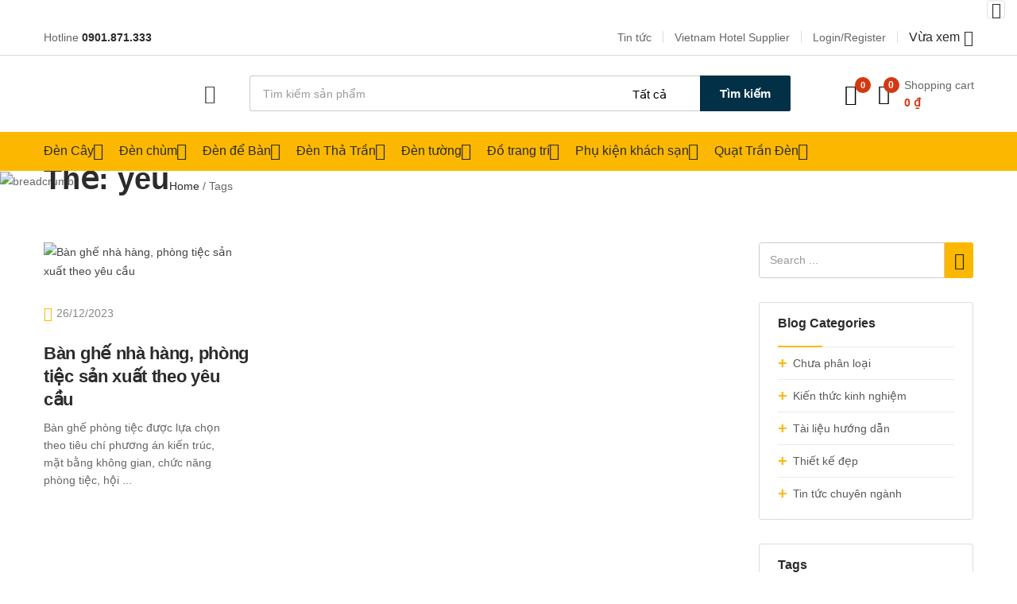

--- FILE ---
content_type: text/html; charset=UTF-8
request_url: https://www.denngukhachsan.com/tag/yeu/
body_size: 114365
content:
<!DOCTYPE html>
<html dir="ltr" lang="vi" prefix="og: https://ogp.me/ns#" class="no-js">
<head>
	<meta charset="UTF-8" />
	<meta name="viewport" content="width=device-width, initial-scale=1" />
	<link rel="profile" href="//gmpg.org/xfn/11" />
					<script>document.documentElement.className = document.documentElement.className + ' yes-js js_active js'</script>
				<title>yêu - Cung cấp đèn ngủ, đèn trang trí cho nhà ở khách sạn, Resort</title>

		<!-- All in One SEO 4.7.0 - aioseo.com -->
		<meta name="robots" content="max-image-preview:large" />
		<link rel="canonical" href="https://www.denngukhachsan.com/tag/yeu/" />
		<meta name="generator" content="All in One SEO (AIOSEO) 4.7.0" />
		<script type="application/ld+json" class="aioseo-schema">
			{"@context":"https:\/\/schema.org","@graph":[{"@type":"BreadcrumbList","@id":"https:\/\/www.denngukhachsan.com\/tag\/yeu\/#breadcrumblist","itemListElement":[{"@type":"ListItem","@id":"https:\/\/www.denngukhachsan.com\/#listItem","position":1,"name":"Home","item":"https:\/\/www.denngukhachsan.com\/","nextItem":"https:\/\/www.denngukhachsan.com\/tag\/yeu\/#listItem"},{"@type":"ListItem","@id":"https:\/\/www.denngukhachsan.com\/tag\/yeu\/#listItem","position":2,"name":"y\u00eau","previousItem":"https:\/\/www.denngukhachsan.com\/#listItem"}]},{"@type":"CollectionPage","@id":"https:\/\/www.denngukhachsan.com\/tag\/yeu\/#collectionpage","url":"https:\/\/www.denngukhachsan.com\/tag\/yeu\/","name":"y\u00eau - Cung c\u1ea5p \u0111\u00e8n ng\u1ee7, \u0111\u00e8n trang tr\u00ed cho nh\u00e0 \u1edf kh\u00e1ch s\u1ea1n, Resort","inLanguage":"vi","isPartOf":{"@id":"https:\/\/www.denngukhachsan.com\/#website"},"breadcrumb":{"@id":"https:\/\/www.denngukhachsan.com\/tag\/yeu\/#breadcrumblist"}},{"@type":"Organization","@id":"https:\/\/www.denngukhachsan.com\/#organization","name":"Chuy\u00ean cung c\u1ea5p ph\u1ee5 ki\u1ec7n, s\u1ea3n ph\u1ea9m cho kh\u00e1ch s\u1ea1n, Resort, Spa","description":"Ph\u1ee5 ki\u1ec7n kh\u00e1ch s\u1ea1n chuy\u00ean nghi\u1ec7p","url":"https:\/\/www.denngukhachsan.com\/"},{"@type":"WebSite","@id":"https:\/\/www.denngukhachsan.com\/#website","url":"https:\/\/www.denngukhachsan.com\/","name":"Chuy\u00ean cung c\u1ea5p ph\u1ee5 ki\u1ec7n, s\u1ea3n ph\u1ea9m cho kh\u00e1ch s\u1ea1n, Resort, Spa","description":"Ph\u1ee5 ki\u1ec7n kh\u00e1ch s\u1ea1n chuy\u00ean nghi\u1ec7p","inLanguage":"vi","publisher":{"@id":"https:\/\/www.denngukhachsan.com\/#organization"}}]}
		</script>
		<!-- All in One SEO -->

<link rel='dns-prefetch' href='//fonts.googleapis.com' />
<link rel="alternate" type="application/rss+xml" title="Dòng thông tin Cung cấp đèn ngủ, đèn trang trí cho nhà ở khách sạn, Resort &raquo;" href="https://www.denngukhachsan.com/feed/" />
<link rel="alternate" type="application/rss+xml" title="Cung cấp đèn ngủ, đèn trang trí cho nhà ở khách sạn, Resort &raquo; Dòng bình luận" href="https://www.denngukhachsan.com/comments/feed/" />
<link rel="alternate" type="application/rss+xml" title="Dòng thông tin cho Thẻ Cung cấp đèn ngủ, đèn trang trí cho nhà ở khách sạn, Resort &raquo; yêu" href="https://www.denngukhachsan.com/tag/yeu/feed/" />
<style id='wp-img-auto-sizes-contain-inline-css' type='text/css'>
img:is([sizes=auto i],[sizes^="auto," i]){contain-intrinsic-size:3000px 1500px}
/*# sourceURL=wp-img-auto-sizes-contain-inline-css */
</style>
<link rel='stylesheet' id='woo_watermark/frontend-css' href='https://www.denngukhachsan.com/wp-content/plugins/woowatermark/build/styles-frontend/woo-watermark-styles-frontend.css?ver=6.9' type='text/css' media='all' />
<link rel='stylesheet' id='easy-autocomplete-css' href='https://www.denngukhachsan.com/wp-content/plugins/woocommerce-products-filter/js/easy-autocomplete/easy-autocomplete.min.css?ver=3.3.4.5' type='text/css' media='all' />
<link rel='stylesheet' id='easy-autocomplete-theme-css' href='https://www.denngukhachsan.com/wp-content/plugins/woocommerce-products-filter/js/easy-autocomplete/easy-autocomplete.themes.min.css?ver=3.3.4.5' type='text/css' media='all' />
<style id='wp-emoji-styles-inline-css' type='text/css'>

	img.wp-smiley, img.emoji {
		display: inline !important;
		border: none !important;
		box-shadow: none !important;
		height: 1em !important;
		width: 1em !important;
		margin: 0 0.07em !important;
		vertical-align: -0.1em !important;
		background: none !important;
		padding: 0 !important;
	}
/*# sourceURL=wp-emoji-styles-inline-css */
</style>
<link rel='stylesheet' id='wp-block-library-css' href='https://www.denngukhachsan.com/wp-includes/css/dist/block-library/style.min.css?ver=6.9' type='text/css' media='all' />
<link rel='stylesheet' id='wc-blocks-style-css' href='https://www.denngukhachsan.com/wp-content/plugins/woocommerce/assets/client/blocks/wc-blocks.css?ver=wc-9.2.4' type='text/css' media='all' />
<style id='global-styles-inline-css' type='text/css'>
:root{--wp--preset--aspect-ratio--square: 1;--wp--preset--aspect-ratio--4-3: 4/3;--wp--preset--aspect-ratio--3-4: 3/4;--wp--preset--aspect-ratio--3-2: 3/2;--wp--preset--aspect-ratio--2-3: 2/3;--wp--preset--aspect-ratio--16-9: 16/9;--wp--preset--aspect-ratio--9-16: 9/16;--wp--preset--color--black: #000000;--wp--preset--color--cyan-bluish-gray: #abb8c3;--wp--preset--color--white: #ffffff;--wp--preset--color--pale-pink: #f78da7;--wp--preset--color--vivid-red: #cf2e2e;--wp--preset--color--luminous-vivid-orange: #ff6900;--wp--preset--color--luminous-vivid-amber: #fcb900;--wp--preset--color--light-green-cyan: #7bdcb5;--wp--preset--color--vivid-green-cyan: #00d084;--wp--preset--color--pale-cyan-blue: #8ed1fc;--wp--preset--color--vivid-cyan-blue: #0693e3;--wp--preset--color--vivid-purple: #9b51e0;--wp--preset--gradient--vivid-cyan-blue-to-vivid-purple: linear-gradient(135deg,rgb(6,147,227) 0%,rgb(155,81,224) 100%);--wp--preset--gradient--light-green-cyan-to-vivid-green-cyan: linear-gradient(135deg,rgb(122,220,180) 0%,rgb(0,208,130) 100%);--wp--preset--gradient--luminous-vivid-amber-to-luminous-vivid-orange: linear-gradient(135deg,rgb(252,185,0) 0%,rgb(255,105,0) 100%);--wp--preset--gradient--luminous-vivid-orange-to-vivid-red: linear-gradient(135deg,rgb(255,105,0) 0%,rgb(207,46,46) 100%);--wp--preset--gradient--very-light-gray-to-cyan-bluish-gray: linear-gradient(135deg,rgb(238,238,238) 0%,rgb(169,184,195) 100%);--wp--preset--gradient--cool-to-warm-spectrum: linear-gradient(135deg,rgb(74,234,220) 0%,rgb(151,120,209) 20%,rgb(207,42,186) 40%,rgb(238,44,130) 60%,rgb(251,105,98) 80%,rgb(254,248,76) 100%);--wp--preset--gradient--blush-light-purple: linear-gradient(135deg,rgb(255,206,236) 0%,rgb(152,150,240) 100%);--wp--preset--gradient--blush-bordeaux: linear-gradient(135deg,rgb(254,205,165) 0%,rgb(254,45,45) 50%,rgb(107,0,62) 100%);--wp--preset--gradient--luminous-dusk: linear-gradient(135deg,rgb(255,203,112) 0%,rgb(199,81,192) 50%,rgb(65,88,208) 100%);--wp--preset--gradient--pale-ocean: linear-gradient(135deg,rgb(255,245,203) 0%,rgb(182,227,212) 50%,rgb(51,167,181) 100%);--wp--preset--gradient--electric-grass: linear-gradient(135deg,rgb(202,248,128) 0%,rgb(113,206,126) 100%);--wp--preset--gradient--midnight: linear-gradient(135deg,rgb(2,3,129) 0%,rgb(40,116,252) 100%);--wp--preset--font-size--small: 13px;--wp--preset--font-size--medium: 20px;--wp--preset--font-size--large: 36px;--wp--preset--font-size--x-large: 42px;--wp--preset--font-family--inter: "Inter", sans-serif;--wp--preset--font-family--cardo: Cardo;--wp--preset--spacing--20: 0.44rem;--wp--preset--spacing--30: 0.67rem;--wp--preset--spacing--40: 1rem;--wp--preset--spacing--50: 1.5rem;--wp--preset--spacing--60: 2.25rem;--wp--preset--spacing--70: 3.38rem;--wp--preset--spacing--80: 5.06rem;--wp--preset--shadow--natural: 6px 6px 9px rgba(0, 0, 0, 0.2);--wp--preset--shadow--deep: 12px 12px 50px rgba(0, 0, 0, 0.4);--wp--preset--shadow--sharp: 6px 6px 0px rgba(0, 0, 0, 0.2);--wp--preset--shadow--outlined: 6px 6px 0px -3px rgb(255, 255, 255), 6px 6px rgb(0, 0, 0);--wp--preset--shadow--crisp: 6px 6px 0px rgb(0, 0, 0);}:where(.is-layout-flex){gap: 0.5em;}:where(.is-layout-grid){gap: 0.5em;}body .is-layout-flex{display: flex;}.is-layout-flex{flex-wrap: wrap;align-items: center;}.is-layout-flex > :is(*, div){margin: 0;}body .is-layout-grid{display: grid;}.is-layout-grid > :is(*, div){margin: 0;}:where(.wp-block-columns.is-layout-flex){gap: 2em;}:where(.wp-block-columns.is-layout-grid){gap: 2em;}:where(.wp-block-post-template.is-layout-flex){gap: 1.25em;}:where(.wp-block-post-template.is-layout-grid){gap: 1.25em;}.has-black-color{color: var(--wp--preset--color--black) !important;}.has-cyan-bluish-gray-color{color: var(--wp--preset--color--cyan-bluish-gray) !important;}.has-white-color{color: var(--wp--preset--color--white) !important;}.has-pale-pink-color{color: var(--wp--preset--color--pale-pink) !important;}.has-vivid-red-color{color: var(--wp--preset--color--vivid-red) !important;}.has-luminous-vivid-orange-color{color: var(--wp--preset--color--luminous-vivid-orange) !important;}.has-luminous-vivid-amber-color{color: var(--wp--preset--color--luminous-vivid-amber) !important;}.has-light-green-cyan-color{color: var(--wp--preset--color--light-green-cyan) !important;}.has-vivid-green-cyan-color{color: var(--wp--preset--color--vivid-green-cyan) !important;}.has-pale-cyan-blue-color{color: var(--wp--preset--color--pale-cyan-blue) !important;}.has-vivid-cyan-blue-color{color: var(--wp--preset--color--vivid-cyan-blue) !important;}.has-vivid-purple-color{color: var(--wp--preset--color--vivid-purple) !important;}.has-black-background-color{background-color: var(--wp--preset--color--black) !important;}.has-cyan-bluish-gray-background-color{background-color: var(--wp--preset--color--cyan-bluish-gray) !important;}.has-white-background-color{background-color: var(--wp--preset--color--white) !important;}.has-pale-pink-background-color{background-color: var(--wp--preset--color--pale-pink) !important;}.has-vivid-red-background-color{background-color: var(--wp--preset--color--vivid-red) !important;}.has-luminous-vivid-orange-background-color{background-color: var(--wp--preset--color--luminous-vivid-orange) !important;}.has-luminous-vivid-amber-background-color{background-color: var(--wp--preset--color--luminous-vivid-amber) !important;}.has-light-green-cyan-background-color{background-color: var(--wp--preset--color--light-green-cyan) !important;}.has-vivid-green-cyan-background-color{background-color: var(--wp--preset--color--vivid-green-cyan) !important;}.has-pale-cyan-blue-background-color{background-color: var(--wp--preset--color--pale-cyan-blue) !important;}.has-vivid-cyan-blue-background-color{background-color: var(--wp--preset--color--vivid-cyan-blue) !important;}.has-vivid-purple-background-color{background-color: var(--wp--preset--color--vivid-purple) !important;}.has-black-border-color{border-color: var(--wp--preset--color--black) !important;}.has-cyan-bluish-gray-border-color{border-color: var(--wp--preset--color--cyan-bluish-gray) !important;}.has-white-border-color{border-color: var(--wp--preset--color--white) !important;}.has-pale-pink-border-color{border-color: var(--wp--preset--color--pale-pink) !important;}.has-vivid-red-border-color{border-color: var(--wp--preset--color--vivid-red) !important;}.has-luminous-vivid-orange-border-color{border-color: var(--wp--preset--color--luminous-vivid-orange) !important;}.has-luminous-vivid-amber-border-color{border-color: var(--wp--preset--color--luminous-vivid-amber) !important;}.has-light-green-cyan-border-color{border-color: var(--wp--preset--color--light-green-cyan) !important;}.has-vivid-green-cyan-border-color{border-color: var(--wp--preset--color--vivid-green-cyan) !important;}.has-pale-cyan-blue-border-color{border-color: var(--wp--preset--color--pale-cyan-blue) !important;}.has-vivid-cyan-blue-border-color{border-color: var(--wp--preset--color--vivid-cyan-blue) !important;}.has-vivid-purple-border-color{border-color: var(--wp--preset--color--vivid-purple) !important;}.has-vivid-cyan-blue-to-vivid-purple-gradient-background{background: var(--wp--preset--gradient--vivid-cyan-blue-to-vivid-purple) !important;}.has-light-green-cyan-to-vivid-green-cyan-gradient-background{background: var(--wp--preset--gradient--light-green-cyan-to-vivid-green-cyan) !important;}.has-luminous-vivid-amber-to-luminous-vivid-orange-gradient-background{background: var(--wp--preset--gradient--luminous-vivid-amber-to-luminous-vivid-orange) !important;}.has-luminous-vivid-orange-to-vivid-red-gradient-background{background: var(--wp--preset--gradient--luminous-vivid-orange-to-vivid-red) !important;}.has-very-light-gray-to-cyan-bluish-gray-gradient-background{background: var(--wp--preset--gradient--very-light-gray-to-cyan-bluish-gray) !important;}.has-cool-to-warm-spectrum-gradient-background{background: var(--wp--preset--gradient--cool-to-warm-spectrum) !important;}.has-blush-light-purple-gradient-background{background: var(--wp--preset--gradient--blush-light-purple) !important;}.has-blush-bordeaux-gradient-background{background: var(--wp--preset--gradient--blush-bordeaux) !important;}.has-luminous-dusk-gradient-background{background: var(--wp--preset--gradient--luminous-dusk) !important;}.has-pale-ocean-gradient-background{background: var(--wp--preset--gradient--pale-ocean) !important;}.has-electric-grass-gradient-background{background: var(--wp--preset--gradient--electric-grass) !important;}.has-midnight-gradient-background{background: var(--wp--preset--gradient--midnight) !important;}.has-small-font-size{font-size: var(--wp--preset--font-size--small) !important;}.has-medium-font-size{font-size: var(--wp--preset--font-size--medium) !important;}.has-large-font-size{font-size: var(--wp--preset--font-size--large) !important;}.has-x-large-font-size{font-size: var(--wp--preset--font-size--x-large) !important;}
/*# sourceURL=global-styles-inline-css */
</style>

<style id='classic-theme-styles-inline-css' type='text/css'>
/*! This file is auto-generated */
.wp-block-button__link{color:#fff;background-color:#32373c;border-radius:9999px;box-shadow:none;text-decoration:none;padding:calc(.667em + 2px) calc(1.333em + 2px);font-size:1.125em}.wp-block-file__button{background:#32373c;color:#fff;text-decoration:none}
/*# sourceURL=/wp-includes/css/classic-themes.min.css */
</style>
<link rel='stylesheet' id='contact-form-7-css' href='https://www.denngukhachsan.com/wp-content/plugins/contact-form-7/includes/css/styles.css?ver=5.9.8' type='text/css' media='all' />
<link rel='stylesheet' id='woof-css' href='https://www.denngukhachsan.com/wp-content/plugins/woocommerce-products-filter/css/front.css?ver=3.3.4.5' type='text/css' media='all' />
<style id='woof-inline-css' type='text/css'>

.woof_products_top_panel li span, .woof_products_top_panel2 li span{background: url(https://www.denngukhachsan.com/wp-content/plugins/woocommerce-products-filter/img/delete.png);background-size: 14px 14px;background-repeat: no-repeat;background-position: right;}
.woof_edit_view{
                    display: none;
                }


/*# sourceURL=woof-inline-css */
</style>
<link rel='stylesheet' id='chosen-drop-down-css' href='https://www.denngukhachsan.com/wp-content/plugins/woocommerce-products-filter/js/chosen/chosen.min.css?ver=3.3.4.5' type='text/css' media='all' />
<link rel='stylesheet' id='woof_by_author_html_items-css' href='https://www.denngukhachsan.com/wp-content/plugins/woocommerce-products-filter/ext/by_author/css/by_author.css?ver=3.3.4.5' type='text/css' media='all' />
<link rel='stylesheet' id='woof_by_backorder_html_items-css' href='https://www.denngukhachsan.com/wp-content/plugins/woocommerce-products-filter/ext/by_backorder/css/by_backorder.css?ver=3.3.4.5' type='text/css' media='all' />
<link rel='stylesheet' id='woof_by_featured_html_items-css' href='https://www.denngukhachsan.com/wp-content/plugins/woocommerce-products-filter/ext/by_featured/css/by_featured.css?ver=3.3.4.5' type='text/css' media='all' />
<link rel='stylesheet' id='woof_by_instock_html_items-css' href='https://www.denngukhachsan.com/wp-content/plugins/woocommerce-products-filter/ext/by_instock/css/by_instock.css?ver=3.3.4.5' type='text/css' media='all' />
<link rel='stylesheet' id='woof_by_onsales_html_items-css' href='https://www.denngukhachsan.com/wp-content/plugins/woocommerce-products-filter/ext/by_onsales/css/by_onsales.css?ver=3.3.4.5' type='text/css' media='all' />
<link rel='stylesheet' id='woof_by_sku_html_items-css' href='https://www.denngukhachsan.com/wp-content/plugins/woocommerce-products-filter/ext/by_sku/css/by_sku.css?ver=3.3.4.5' type='text/css' media='all' />
<link rel='stylesheet' id='woof_color_html_items-css' href='https://www.denngukhachsan.com/wp-content/plugins/woocommerce-products-filter/ext/color/css/html_types/color.css?ver=3.3.4.5' type='text/css' media='all' />
<link rel='stylesheet' id='woof_image_html_items-css' href='https://www.denngukhachsan.com/wp-content/plugins/woocommerce-products-filter/ext/image/css/html_types/image.css?ver=3.3.4.5' type='text/css' media='all' />
<link rel='stylesheet' id='woof_label_html_items-css' href='https://www.denngukhachsan.com/wp-content/plugins/woocommerce-products-filter/ext/label/css/html_types/label.css?ver=3.3.4.5' type='text/css' media='all' />
<link rel='stylesheet' id='woof_select_hierarchy_html_items-css' href='https://www.denngukhachsan.com/wp-content/plugins/woocommerce-products-filter/ext/select_hierarchy/css/html_types/select_hierarchy.css?ver=3.3.4.5' type='text/css' media='all' />
<link rel='stylesheet' id='woof_select_radio_check_html_items-css' href='https://www.denngukhachsan.com/wp-content/plugins/woocommerce-products-filter/ext/select_radio_check/css/html_types/select_radio_check.css?ver=3.3.4.5' type='text/css' media='all' />
<link rel='stylesheet' id='woof_slider_html_items-css' href='https://www.denngukhachsan.com/wp-content/plugins/woocommerce-products-filter/ext/slider/css/html_types/slider.css?ver=3.3.4.5' type='text/css' media='all' />
<link rel='stylesheet' id='woof_sd_html_items_checkbox-css' href='https://www.denngukhachsan.com/wp-content/plugins/woocommerce-products-filter/ext/smart_designer/css/elements/checkbox.css?ver=3.3.4.5' type='text/css' media='all' />
<link rel='stylesheet' id='woof_sd_html_items_radio-css' href='https://www.denngukhachsan.com/wp-content/plugins/woocommerce-products-filter/ext/smart_designer/css/elements/radio.css?ver=3.3.4.5' type='text/css' media='all' />
<link rel='stylesheet' id='woof_sd_html_items_switcher-css' href='https://www.denngukhachsan.com/wp-content/plugins/woocommerce-products-filter/ext/smart_designer/css/elements/switcher.css?ver=3.3.4.5' type='text/css' media='all' />
<link rel='stylesheet' id='woof_sd_html_items_color-css' href='https://www.denngukhachsan.com/wp-content/plugins/woocommerce-products-filter/ext/smart_designer/css/elements/color.css?ver=3.3.4.5' type='text/css' media='all' />
<link rel='stylesheet' id='woof_sd_html_items_tooltip-css' href='https://www.denngukhachsan.com/wp-content/plugins/woocommerce-products-filter/ext/smart_designer/css/tooltip.css?ver=3.3.4.5' type='text/css' media='all' />
<link rel='stylesheet' id='woof_sd_html_items_front-css' href='https://www.denngukhachsan.com/wp-content/plugins/woocommerce-products-filter/ext/smart_designer/css/front.css?ver=3.3.4.5' type='text/css' media='all' />
<link rel='stylesheet' id='woof-switcher23-css' href='https://www.denngukhachsan.com/wp-content/plugins/woocommerce-products-filter/css/switcher.css?ver=3.3.4.5' type='text/css' media='all' />
<link rel='stylesheet' id='woocommerce-layout-css' href='https://www.denngukhachsan.com/wp-content/plugins/woocommerce/assets/css/woocommerce-layout.css?ver=9.2.4' type='text/css' media='all' />
<link rel='stylesheet' id='woocommerce-smallscreen-css' href='https://www.denngukhachsan.com/wp-content/plugins/woocommerce/assets/css/woocommerce-smallscreen.css?ver=9.2.4' type='text/css' media='only screen and (max-width: 768px)' />
<link rel='stylesheet' id='woocommerce-general-css' href='https://www.denngukhachsan.com/wp-content/plugins/woocommerce/assets/css/woocommerce.css?ver=9.2.4' type='text/css' media='all' />
<style id='woocommerce-inline-inline-css' type='text/css'>
.woocommerce form .form-row .required { visibility: visible; }
/*# sourceURL=woocommerce-inline-inline-css */
</style>
<link rel='stylesheet' id='woo-variation-swatches-css' href='https://www.denngukhachsan.com/wp-content/plugins/woo-variation-swatches/assets/css/frontend.min.css?ver=1725675860' type='text/css' media='all' />
<style id='woo-variation-swatches-inline-css' type='text/css'>
:root {
--wvs-tick:url("data:image/svg+xml;utf8,%3Csvg filter='drop-shadow(0px 0px 2px rgb(0 0 0 / .8))' xmlns='http://www.w3.org/2000/svg'  viewBox='0 0 30 30'%3E%3Cpath fill='none' stroke='%23ffffff' stroke-linecap='round' stroke-linejoin='round' stroke-width='4' d='M4 16L11 23 27 7'/%3E%3C/svg%3E");

--wvs-cross:url("data:image/svg+xml;utf8,%3Csvg filter='drop-shadow(0px 0px 5px rgb(255 255 255 / .6))' xmlns='http://www.w3.org/2000/svg' width='72px' height='72px' viewBox='0 0 24 24'%3E%3Cpath fill='none' stroke='%23ff0000' stroke-linecap='round' stroke-width='0.6' d='M5 5L19 19M19 5L5 19'/%3E%3C/svg%3E");
--wvs-single-product-item-width:30px;
--wvs-single-product-item-height:30px;
--wvs-single-product-item-font-size:16px}
/*# sourceURL=woo-variation-swatches-inline-css */
</style>
<link rel='stylesheet' id='yith-wcbr-css' href='https://www.denngukhachsan.com/wp-content/plugins/yith-woocommerce-brands-add-on/assets/css/yith-wcbr.css?ver=2.27.0' type='text/css' media='all' />
<link rel='stylesheet' id='jquery-selectBox-css' href='https://www.denngukhachsan.com/wp-content/plugins/yith-woocommerce-wishlist/assets/css/jquery.selectBox.css?ver=1.2.0' type='text/css' media='all' />
<link rel='stylesheet' id='yith-wcwl-font-awesome-css' href='https://www.denngukhachsan.com/wp-content/plugins/yith-woocommerce-wishlist/assets/css/font-awesome.css?ver=4.7.0' type='text/css' media='all' />
<link rel='stylesheet' id='woocommerce_prettyPhoto_css-css' href='//www.denngukhachsan.com/wp-content/plugins/woocommerce/assets/css/prettyPhoto.css?ver=3.1.6' type='text/css' media='all' />
<link rel='stylesheet' id='yith-wcwl-main-css' href='https://www.denngukhachsan.com/wp-content/plugins/yith-woocommerce-wishlist/assets/css/style.css?ver=3.37.0' type='text/css' media='all' />
<link rel='stylesheet' id='aora-theme-fonts-css' href='https://fonts.googleapis.com/css?family=Inter%3A400%2C500%2C600%2C700%2C800&#038;subset=latin%2Clatin-ext&#038;display=swap' type='text/css' media='all' />
<link rel='stylesheet' id='bootstrap-css' href='https://www.denngukhachsan.com/wp-content/themes/aora/css/bootstrap.css?ver=4.3.1' type='text/css' media='all' />
<link rel='stylesheet' id='elementor-frontend-css' href='https://www.denngukhachsan.com/wp-content/plugins/elementor/assets/css/frontend-lite.min.css?ver=3.23.4' type='text/css' media='all' />
<style id='elementor-frontend-inline-css' type='text/css'>
.elementor-kit-8{--e-global-color-primary:#6EC1E4;--e-global-color-secondary:#54595F;--e-global-color-text:#7A7A7A;--e-global-color-accent:#61CE70;--e-global-typography-primary-font-family:"Roboto";--e-global-typography-primary-font-weight:600;--e-global-typography-secondary-font-family:"Roboto Slab";--e-global-typography-secondary-font-weight:400;--e-global-typography-text-font-family:"Roboto";--e-global-typography-text-font-weight:400;--e-global-typography-accent-font-family:"Roboto";--e-global-typography-accent-font-weight:500;}.elementor-section.elementor-section-boxed > .elementor-container{max-width:1200px;}.e-con{--container-max-width:1200px;}.elementor-widget:not(:last-child){margin-block-end:0px;}.elementor-element{--widgets-spacing:0px 0px;}{}h1.page-title{display:var(--page-title-display);}@media(max-width:1024px){.elementor-section.elementor-section-boxed > .elementor-container{max-width:1024px;}.e-con{--container-max-width:1024px;}}@media(max-width:767px){.elementor-section.elementor-section-boxed > .elementor-container{max-width:767px;}.e-con{--container-max-width:767px;}}
.elementor-10191 .elementor-element.elementor-element-7f5d3311 > div.elementor-element-populated{padding:0px 0px 0px 0px !important;}.elementor-10191 .elementor-element.elementor-element-dfbce4b > .elementor-container > .elementor-column > .elementor-widget-wrap{align-content:center;align-items:center;}.elementor-10191 .elementor-element.elementor-element-dfbce4b{border-style:solid;border-width:0px 0px 1px 0px;border-color:#DDDDDD;transition:background 0.3s, border 0.3s, border-radius 0.3s, box-shadow 0.3s;}.elementor-10191 .elementor-element.elementor-element-dfbce4b > .elementor-background-overlay{transition:background 0.3s, border-radius 0.3s, opacity 0.3s;}.elementor-10191 .elementor-element.elementor-element-346a97c0.elementor-column > .elementor-widget-wrap{justify-content:flex-end;}.elementor-10191 .elementor-element.elementor-element-77acc797 .elementor-button{font-size:14px;fill:#666666;color:#666666;background-color:rgba(2, 1, 1, 0);padding:0px 0px 0px 0px;}.elementor-10191 .elementor-element.elementor-element-77acc797 .elementor-button:hover, .elementor-10191 .elementor-element.elementor-element-77acc797 .elementor-button:focus{color:#FCB800;}.elementor-10191 .elementor-element.elementor-element-77acc797 .elementor-button:hover svg, .elementor-10191 .elementor-element.elementor-element-77acc797 .elementor-button:focus svg{fill:#FCB800;}.elementor-10191 .elementor-element.elementor-element-1722d46 .elementor-button{font-size:14px;fill:#666666;color:#666666;background-color:rgba(2, 1, 1, 0);padding:0px 0px 0px 0px;}.elementor-10191 .elementor-element.elementor-element-1722d46 .elementor-button:hover, .elementor-10191 .elementor-element.elementor-element-1722d46 .elementor-button:focus{color:#FCB800;}.elementor-10191 .elementor-element.elementor-element-1722d46 .elementor-button:hover svg, .elementor-10191 .elementor-element.elementor-element-1722d46 .elementor-button:focus svg{fill:#FCB800;}.elementor-10191 .elementor-element.elementor-element-2143dbb3 .text-account{color:#666666;}.elementor-10191 .elementor-element.elementor-element-2143dbb3 .text-account:hover{color:#FCB800;}.elementor-10191 .elementor-element.elementor-element-295c5a36 .content-empty{text-align:center;}.elementor-10191 .elementor-element.elementor-element-295c5a36 .product-recently-viewed-header h3{font-size:16px;color:#2B2B2B;}.elementor-10191 .elementor-element.elementor-element-295c5a36 .product-recently-viewed-header:hover h3,
                    .elementor-10191 .elementor-element.elementor-element-295c5a36 .product-recently-viewed-header:hover h3:after{color:#595959;}.elementor-10191 .elementor-element.elementor-element-6231a295 > .elementor-container > .elementor-column > .elementor-widget-wrap{align-content:center;align-items:center;}.elementor-10191 .elementor-element.elementor-element-6231a295{padding:25px 0px 25px 0px;}.elementor-bc-flex-widget .elementor-10191 .elementor-element.elementor-element-14ba25d.elementor-column .elementor-widget-wrap{align-items:center;}.elementor-10191 .elementor-element.elementor-element-14ba25d.elementor-column.elementor-element[data-element_type="column"] > .elementor-widget-wrap.elementor-element-populated{align-content:center;align-items:center;}.elementor-10191 .elementor-element.elementor-element-6e7a0c96 img{max-width:180px;}.elementor-10191 .elementor-element.elementor-element-5680c27f > div.elementor-element-populated{padding:0px 0px 0px 0px !important;}.elementor-10191 .elementor-element.elementor-element-dc5ffe1 > .elementor-container > .elementor-column > .elementor-widget-wrap{align-content:center;align-items:center;}.elementor-10191 .elementor-element.elementor-element-dc5ffe1{margin-top:0px;margin-bottom:0px;padding:0px 0px 0px 15px;}.elementor-10191 .elementor-element.elementor-element-75bf0c0 > div.elementor-element-populated{padding:0px 15px 0px 10px !important;}.elementor-10191 .elementor-element.elementor-element-9117365 .canvas-menu-btn-wrapper > a > i{font-size:24px;}.elementor-10191 .elementor-element.elementor-element-9117365 .btn-canvas-menu i{padding:0px 11px 0px 0px;}.elementor-10191 .elementor-element.elementor-element-9117365 .toggle-canvas-icon-title{font-size:16px;font-weight:700;margin:0px 0px 0px 0px;}.elementor-10191 .elementor-element.elementor-element-9117365 .btn-canvas-menu .toggle-canvas-icon-title{color:#2B2B2B;}.elementor-10191 .elementor-element.elementor-element-4cc3e36 > div.elementor-element-populated{padding:0px 0px 0px 15px !important;}.elementor-10191 .elementor-element.elementor-element-5ad47c51 .tbay-search-form .tbay-search,
                    .elementor-10191 .elementor-element.elementor-element-5ad47c51 .tbay-search-form .select-category,.elementor-10191 .elementor-element.elementor-element-5ad47c51 .tbay-search-form .button-search:not(.icon),
                    .elementor-10191 .elementor-element.elementor-element-5ad47c51 .tbay-search-form .select-category > select{height:45px;}.elementor-10191 .elementor-element.elementor-element-5ad47c51 .tbay-search-form .select-category,.elementor-10191 .elementor-element.elementor-element-5ad47c51 .tbay-search-form .button-search:not(.icon),
                    .elementor-10191 .elementor-element.elementor-element-5ad47c51 .tbay-preloader,.elementor-10191 .elementor-element.elementor-element-5ad47c51 .tbay-search-form .button-search:not(.icon) i,.elementor-10191 .elementor-element.elementor-element-5ad47c51 .tbay-search-form .SumoSelect{line-height:45px;}.elementor-10191 .elementor-element.elementor-element-5ad47c51 .tbay-search-form .form-group .input-group{border-radius:3px 3px 3px 3px;}.elementor-10191 .elementor-element.elementor-element-5ad47c51 .tbay-search-form .select-category .CaptionCont{border-radius:3px 0 0 3px;}.elementor-10191 .elementor-element.elementor-element-5ad47c51 .tbay-search-form .button-group,.elementor-10191 .elementor-element.elementor-element-5ad47c51 .tbay-search-form .button-search:not(.icon){border-radius:0 3px 3px 0;}.rtl .elementor-10191 .elementor-element.elementor-element-5ad47c51 .tbay-search-form .button-group, .rtl .elementor-10191 .elementor-element.elementor-element-5ad47c51 .tbay-search-form .button-search:not(.icon){border-radius:3px 0 0 3px;}.elementor-10191 .elementor-element.elementor-element-5ad47c51 .tbay-search-form .select-category{border-style:solid;border-width:1px 0px 1px 0px;border-color:#CCCCCC;}.elementor-10191 .elementor-element.elementor-element-5ad47c51 .tbay-search-form .button-search:not(.icon){padding:0px 25px 0px 25px;}.elementor-10191 .elementor-element.elementor-element-5ad47c51 .tbay-search-form .button-search i,
                    .elementor-10191 .elementor-element.elementor-element-5ad47c51 .tbay-search-form .button-search .text, .elementor-10191 .elementor-element.elementor-element-5ad47c51 .tbay-search-form .button-group:before{color:#FFFFFF;}.elementor-10191 .elementor-element.elementor-element-5ad47c51 .tbay-search-form .button-search,.elementor-10191 .elementor-element.elementor-element-5ad47c51 .tbay-search-form .button-group{background-color:#023047;}.elementor-10191 .elementor-element.elementor-element-5ad47c51 .tbay-search-form .tbay-search{background:#FFFFFF;color:#2B2B2B;border-style:solid;border-width:1px 0px 1px 1px;border-color:#CCCCCC;padding:0px 0px 0px 16px;}.elementor-10191 .elementor-element.elementor-element-5ad47c51 .form-control::placeholder{color:#2B2B2B;}.elementor-10191 .elementor-element.elementor-element-5ad47c51 > .elementor-widget-container{padding:0px 0px 0px 15px;}.elementor-bc-flex-widget .elementor-10191 .elementor-element.elementor-element-228391c5.elementor-column .elementor-widget-wrap{align-items:flex-end;}.elementor-10191 .elementor-element.elementor-element-228391c5.elementor-column.elementor-element[data-element_type="column"] > .elementor-widget-wrap.elementor-element-populated{align-content:flex-end;align-items:flex-end;}.elementor-10191 .elementor-element.elementor-element-228391c5.elementor-column > .elementor-widget-wrap{justify-content:flex-end;}.elementor-10191 .elementor-element.elementor-element-228391c5 > div.elementor-element-populated{padding:0px 10px 0px 10px !important;}.elementor-10191 .elementor-element.elementor-element-5af3b8d9 .top-wishlist i{font-size:26px !important;color:#000000;}.elementor-10191 .elementor-element.elementor-element-5af3b8d9 .top-wishlist svg{width:26px !important;height:26px !important;fill:#000000;}.elementor-10191 .elementor-element.elementor-element-5af3b8d9 .top-wishlist i:hover{color:#FFCE00;}.elementor-10191 .elementor-element.elementor-element-5af3b8d9 .top-wishlist svg:hover{fill:#FFCE00;}.elementor-10191 .elementor-element.elementor-element-5af3b8d9 .top-wishlist .count_wishlist{font-size:11px;font-weight:700;left:13px;}.elementor-10191 .elementor-element.elementor-element-5af3b8d9 > .elementor-widget-container{padding:0px 26px 0px 0px;}.elementor-10191 .elementor-element.elementor-element-7d7c01b8 .cart-dropdown .cart-icon i{font-size:25px !important;}.elementor-10191 .elementor-element.elementor-element-7d7c01b8 .cart-dropdown .cart-icon svg{width:25px !important;height:25px !important;}.elementor-10191 .elementor-element.elementor-element-7d7c01b8 .cart-dropdown .cart-icon{color:#000000;}.elementor-10191 .elementor-element.elementor-element-7d7c01b8 .cart-dropdown .cart-icon:hover{color:#FFCE00;}.elementor-10191 .elementor-element.elementor-element-7d7c01b8 .cart-dropdown .text-cart{color:#666666;}.elementor-10191 .elementor-element.elementor-element-7d7c01b8 .cart-dropdown .text-cart:hover{color:#FFCE00;}.elementor-10191 .elementor-element.elementor-element-7d7c01b8 .cart-icon span.mini-cart-items{font-size:12px;font-weight:700;}.elementor-10191 .elementor-element.elementor-element-7d7c01b8 .cart-popup.show .dropdown-menu{top:61px !important;}.elementor-10191 .elementor-element.elementor-element-7d7c01b8 > .elementor-widget-container{padding:0px 0px 0px 0px;}.elementor-10191 .elementor-element.elementor-element-78bf25fc > .elementor-container > .elementor-column > .elementor-widget-wrap{align-content:center;align-items:center;}.elementor-10191 .elementor-element.elementor-element-78bf25fc:not(.elementor-motion-effects-element-type-background), .elementor-10191 .elementor-element.elementor-element-78bf25fc > .elementor-motion-effects-container > .elementor-motion-effects-layer{background-color:#FCB800;}.elementor-10191 .elementor-element.elementor-element-78bf25fc{transition:background 0.3s, border 0.3s, border-radius 0.3s, box-shadow 0.3s;}.elementor-10191 .elementor-element.elementor-element-78bf25fc > .elementor-background-overlay{transition:background 0.3s, border-radius 0.3s, opacity 0.3s;}.elementor-10191 .elementor-element.elementor-element-7620844b .elementor-nav-menu{justify-content:flex-start !important;}.elementor-10191 .elementor-element.elementor-element-7620844b .elementor-nav-menu--main >ul > li> a{font-size:16px;line-height:42px;color:#2B2B2B;}.elementor-10191 .elementor-element.elementor-element-7620844b .elementor-nav-menu--main >ul > li > a i{color:#2B2B2B;}.elementor-10191 .elementor-element.elementor-element-7620844b .elementor-nav-menu--main >ul > li> .caret:before{background-color:#2B2B2B;}.elementor-10191 .elementor-element.elementor-element-7620844b .elementor-nav-menu--main >ul > li> a:hover,
                    .elementor-10191 .elementor-element.elementor-element-7620844b .tbay-element-nav-menu .elementor-nav-menu--main >ul > li:hover> a >.caret,
                    .elementor-10191 .elementor-element.elementor-element-7620844b .tbay-element-nav-menu .elementor-nav-menu--main >ul > li:focus> a >.caret,
                    .elementor-10191 .elementor-element.elementor-element-7620844b .tbay-element-nav-menu .elementor-nav-menu--main >ul > li.active> a >.caret,
                    .elementor-10191 .elementor-element.elementor-element-7620844b .elementor-nav-menu--main >ul > li> a:hover i,
                    .elementor-10191 .elementor-element.elementor-element-7620844b .elementor-nav-menu--main >ul > li> a:focus i,
                    .elementor-10191 .elementor-element.elementor-element-7620844b .elementor-nav-menu--main >ul > li> a.active i,
                    .elementor-10191 .elementor-element.elementor-element-7620844b .elementor-nav-menu--main >ul > li > a:focus,
                    .elementor-10191 .elementor-element.elementor-element-7620844b .elementor-nav-menu--main >ul > li.active > a{color:#595959;}.elementor-10191 .elementor-element.elementor-element-7620844b .elementor-nav-menu--main .elementor-item{padding:3px 0px 3px 0px;}.elementor-10191 .elementor-element.elementor-element-7620844b .elementor-nav-menu--main > .megamenu > li:first-child >.elementor-item{margin-left:0;}.rtl .elementor-10191 .elementor-element.elementor-element-7620844b .elementor-nav-menu--main > .megamenu > li:first-child >.elementor-item{margin-right:0;}.elementor-10191 .elementor-element.elementor-element-7620844b .elementor-nav-menu--main > .navbar-nav > li >.elementor-item{margin:0px 020px 0px 0px;}@media(min-width:768px){.elementor-10191 .elementor-element.elementor-element-14ba25d{width:16%;}.elementor-10191 .elementor-element.elementor-element-5680c27f{width:63.6%;}.elementor-10191 .elementor-element.elementor-element-75bf0c0{width:4.888%;}.elementor-10191 .elementor-element.elementor-element-4cc3e36{width:95.112%;}.elementor-10191 .elementor-element.elementor-element-228391c5{width:20.037%;}}
.elementor-10190 .elementor-element.elementor-element-78e8b60e{border-style:solid;border-width:1px 0px 0px 0px;border-color:#DDDDDD;transition:background 0.3s, border 0.3s, border-radius 0.3s, box-shadow 0.3s;padding:60px 0px 0px 0px;}.elementor-10190 .elementor-element.elementor-element-78e8b60e > .elementor-background-overlay{transition:background 0.3s, border-radius 0.3s, opacity 0.3s;}.elementor-10190 .elementor-element.elementor-element-4f64c59a .heading-tbay-title{flex-direction:column;justify-content:flex-start;margin:0px 0px 0px 0px;padding:0px 0px 0px 0px;}.elementor-10190 .elementor-element.elementor-element-4f64c59a.heading-style-yes .heading-tbay-title{align-items:flex-start;}.elementor-10190 .elementor-element.elementor-element-4f64c59a.heading-type-normal .top-flash-sale-wrapper{justify-content:flex-start;}.elementor-10190 .elementor-element.elementor-element-4f64c59a .heading-tbay-title .title{font-size:24px;font-weight:600;line-height:30px;margin-bottom:0px;}.elementor-10190 .elementor-element.elementor-element-4f64c59a .heading-tbay-title .subtitle{color:#666666;}.elementor-10190 .elementor-element.elementor-element-66817910 .tbay-element-newsletter input[type="email"]{width:70%;border-style:solid;border-width:1px 0px 1px 1px;border-color:#CCCCCC;border-radius:3px 0px 0px 3px;}.elementor-10190 .elementor-element.elementor-element-66817910 .tbay-element-newsletter i{display:none;}.elementor-10190 .elementor-element.elementor-element-66817910 .tbay-element-newsletter button[type="submit"]{width:170px;font-weight:700;color:#000000;border-radius:0px 3px 3px 0px;}.elementor-10190 .elementor-element.elementor-element-66817910 .tbay-element-newsletter ::-webkit-input-placeholder{color:#999999;}.elementor-10190 .elementor-element.elementor-element-66817910 .tbay-element-newsletter ::-moz-placeholder{color:#999999;}.elementor-10190 .elementor-element.elementor-element-66817910 .tbay-element-newsletter ::-ms-input-placeholder{color:#999999;}.elementor-10190 .elementor-element.elementor-element-66817910 > .elementor-widget-container{margin:6px 0px 0px 0px;}.elementor-10190 .elementor-element.elementor-element-33cdef7f{margin-top:61px;margin-bottom:0px;}.elementor-10190 .elementor-element.elementor-element-b6a215c{--spacer-size:30px;}.elementor-10190 .elementor-element.elementor-element-b6a215c > .elementor-widget-container{border-style:solid;border-width:1px 0px 0px 0px;border-color:#DDDDDD;}.elementor-10190 .elementor-element.elementor-element-1275d0f2{padding:37px 0px 34px 0px;}.elementor-10190 .elementor-element.elementor-element-34a1d8f1 .heading-tbay-title{justify-content:left;padding:0px 0px 20px 0px;}.elementor-10190 .elementor-element.elementor-element-34a1d8f1.heading-style-yes .heading-tbay-title{align-items:left;}.elementor-10190 .elementor-element.elementor-element-34a1d8f1.heading-type-normal .top-flash-sale-wrapper{justify-content:left;}.elementor-10190 .elementor-element.elementor-element-34a1d8f1 .heading-tbay-title .title{font-weight:700;letter-spacing:0px;}.elementor-10190 .elementor-element.elementor-element-b093ab8 .heading-tbay-title{justify-content:left;padding:0px 0px 20px 0px;}.elementor-10190 .elementor-element.elementor-element-b093ab8.heading-style-yes .heading-tbay-title{align-items:left;}.elementor-10190 .elementor-element.elementor-element-b093ab8.heading-type-normal .top-flash-sale-wrapper{justify-content:left;}.elementor-10190 .elementor-element.elementor-element-b093ab8 .heading-tbay-title .title{font-weight:700;letter-spacing:0px;}.elementor-10190 .elementor-element.elementor-element-b093ab8 .menu-vertical > li > a{color:#666666 !important;}.elementor-10190 .elementor-element.elementor-element-5a24cd55 .heading-tbay-title{justify-content:left;padding:0px 0px 20px 0px;}.elementor-10190 .elementor-element.elementor-element-5a24cd55.heading-style-yes .heading-tbay-title{align-items:left;}.elementor-10190 .elementor-element.elementor-element-5a24cd55.heading-type-normal .top-flash-sale-wrapper{justify-content:left;}.elementor-10190 .elementor-element.elementor-element-5a24cd55 .heading-tbay-title .title{font-weight:700;letter-spacing:0px;}.elementor-10190 .elementor-element.elementor-element-5a24cd55 .menu-vertical > li > a{color:#666666 !important;}.elementor-10190 .elementor-element.elementor-element-f674845 .heading-tbay-title{justify-content:left;padding:0px 0px 20px 0px;}.elementor-10190 .elementor-element.elementor-element-f674845.heading-style-yes .heading-tbay-title{align-items:left;}.elementor-10190 .elementor-element.elementor-element-f674845.heading-type-normal .top-flash-sale-wrapper{justify-content:left;}.elementor-10190 .elementor-element.elementor-element-f674845 .heading-tbay-title .title{font-weight:700;letter-spacing:0px;}.elementor-10190 .elementor-element.elementor-element-f674845 .menu-vertical > li > a{color:#666666 !important;}.elementor-10190 .elementor-element.elementor-element-434e36b > .elementor-widget-container{margin:0px 0px 10px 0px;padding:0px 0px 0px 0px;}.elementor-10190 .elementor-element.elementor-element-4d82f15a{text-align:left;}.elementor-10190 .elementor-element.elementor-element-4d82f15a .elementor-heading-title{color:#222222;font-weight:700;line-height:22px;}.elementor-10190 .elementor-element.elementor-element-4d82f15a > .elementor-widget-container{padding:0px 0px 23px 0px;}.elementor-10190 .elementor-element.elementor-element-51c71d60{color:#D43811;font-size:20px;font-weight:600;line-height:30px;}.elementor-10190 .elementor-element.elementor-element-51c71d60 > .elementor-widget-container{margin:0px 0px 12px 0px;}.elementor-10190 .elementor-element.elementor-element-6d868991{color:#666666;font-size:14px;font-weight:400;line-height:22px;}.elementor-10190 .elementor-element.elementor-element-68226980{--grid-template-columns:repeat(4, auto);--icon-size:19px;--grid-column-gap:22px;--grid-row-gap:0px;}.elementor-10190 .elementor-element.elementor-element-68226980 .elementor-widget-container{text-align:left;}.elementor-10190 .elementor-element.elementor-element-68226980 .elementor-social-icon{background-color:#FFFFFF;--icon-padding:0em;}.elementor-10190 .elementor-element.elementor-element-68226980 .elementor-social-icon i{color:#595959;}.elementor-10190 .elementor-element.elementor-element-68226980 .elementor-social-icon svg{fill:#595959;}.elementor-10190 .elementor-element.elementor-element-68226980 .elementor-social-icon:hover i{color:#FFCE00;}.elementor-10190 .elementor-element.elementor-element-68226980 .elementor-social-icon:hover svg{fill:#FFCE00;}.elementor-10190 .elementor-element.elementor-element-68226980 > .elementor-widget-container{margin:30px 0px 0px 0px;}.elementor-10190 .elementor-element.elementor-element-0b8623d{--display:flex;--flex-direction:column;--container-widget-width:100%;--container-widget-height:initial;--container-widget-flex-grow:0;--container-widget-align-self:initial;--flex-wrap-mobile:wrap;--background-transition:0.3s;}.elementor-10190 .elementor-element.elementor-element-48e2baa2{margin-top:30px;margin-bottom:0px;}.elementor-10190 .elementor-element.elementor-element-39ea83fe{--spacer-size:33px;}.elementor-10190 .elementor-element.elementor-element-39ea83fe > .elementor-widget-container{border-style:solid;border-width:1px 0px 0px 0px;border-color:#DDDDDD;}.elementor-10190 .elementor-element.elementor-element-4487c9b{padding:0px 0px 30px 0px;}.elementor-bc-flex-widget .elementor-10190 .elementor-element.elementor-element-6a079e22.elementor-column .elementor-widget-wrap{align-items:center;}.elementor-10190 .elementor-element.elementor-element-6a079e22.elementor-column.elementor-element[data-element_type="column"] > .elementor-widget-wrap.elementor-element-populated{align-content:center;align-items:center;}.elementor-10190 .elementor-element.elementor-element-54fd47bf{color:#666666;line-height:40px;}.elementor-10190 .elementor-element.elementor-element-54fd47bf > .elementor-widget-container{border-style:solid;border-width:0px 1px 0px 0px;border-color:#E8E8E8;}.elementor-bc-flex-widget .elementor-10190 .elementor-element.elementor-element-222ed399.elementor-column .elementor-widget-wrap{align-items:center;}.elementor-10190 .elementor-element.elementor-element-222ed399.elementor-column.elementor-element[data-element_type="column"] > .elementor-widget-wrap.elementor-element-populated{align-content:center;align-items:center;}.elementor-10190 .elementor-element.elementor-element-222ed399 > div.elementor-element-populated{padding:0px 0px 0px 10px !important;}.elementor-bc-flex-widget .elementor-10190 .elementor-element.elementor-element-7eb3849d.elementor-column .elementor-widget-wrap{align-items:center;}.elementor-10190 .elementor-element.elementor-element-7eb3849d.elementor-column.elementor-element[data-element_type="column"] > .elementor-widget-wrap.elementor-element-populated{align-content:center;align-items:center;}.elementor-10190 .elementor-element.elementor-element-7eb3849d.elementor-column > .elementor-widget-wrap{justify-content:flex-end;}.elementor-10190 .elementor-element.elementor-element-7eb3849d > .elementor-element-populated{margin:0px 0px 0px 0px;--e-column-margin-right:0px;--e-column-margin-left:0px;}.elementor-10190 .elementor-element.elementor-element-7eb3849d > div.elementor-element-populated{padding:0px 10px 0px 0px !important;}.elementor-10190 .elementor-element.elementor-element-477ea4a0{text-align:right;}@media(max-width:1024px){.elementor-bc-flex-widget .elementor-10190 .elementor-element.elementor-element-99f7a5c.elementor-column .elementor-widget-wrap{align-items:center;}.elementor-10190 .elementor-element.elementor-element-99f7a5c.elementor-column.elementor-element[data-element_type="column"] > .elementor-widget-wrap.elementor-element-populated{align-content:center;align-items:center;}.elementor-10190 .elementor-element.elementor-element-66817910 .tbay-element-newsletter input[type="email"]{width:225px;}.elementor-10190 .elementor-element.elementor-element-66817910 .tbay-element-newsletter button[type="submit"]{width:110px;line-height:40px;}.elementor-10190 .elementor-element.elementor-element-4487c9b{padding:0px 15px 30px 15px;}.elementor-10190 .elementor-element.elementor-element-6a079e22 > .elementor-element-populated{margin:20px 0px 0px 0px;--e-column-margin-right:0px;--e-column-margin-left:0px;}.elementor-10190 .elementor-element.elementor-element-6a079e22 > div.elementor-element-populated{padding:0px 0px 0px 0px !important;}.elementor-10190 .elementor-element.elementor-element-54fd47bf > .elementor-widget-container{border-width:0px 0px 0px 0px;}.elementor-10190 .elementor-element.elementor-element-7eb3849d.elementor-column > .elementor-widget-wrap{justify-content:flex-start;}}@media(max-width:767px){.elementor-10190 .elementor-element.elementor-element-78e8b60e{margin-top:0px;margin-bottom:0px;padding:40px 0px 0px 0px;}.elementor-10190 .elementor-element.elementor-element-66817910 .tbay-element-newsletter input[type="email"]{width:100%;border-width:1px 1px 1px 1px;border-radius:0px 0px 0px 0px;margin:0px 0px 0px 0px;}.elementor-10190 .elementor-element.elementor-element-66817910 .tbay-element-newsletter button[type="submit"]{width:100%;border-radius:0px 0px 0px 0px;margin:8px 0px 0px 0px;}.elementor-10190 .elementor-element.elementor-element-66817910 > .elementor-widget-container{padding:12px 0px 0px 0px;}.elementor-10190 .elementor-element.elementor-element-1275d0f2{padding:40px 0px 0px 0px;}.elementor-10190 .elementor-element.elementor-element-34a1d8f1 .heading-tbay-title{padding:10px 0px 10px 0px;}.elementor-10190 .elementor-element.elementor-element-b093ab8 .heading-tbay-title{padding:10px 0px 10px 0px;}.elementor-10190 .elementor-element.elementor-element-5a24cd55 .heading-tbay-title{padding:10px 0px 10px 0px;}.elementor-10190 .elementor-element.elementor-element-f674845 .heading-tbay-title{padding:10px 0px 10px 0px;}.elementor-10190 .elementor-element.elementor-element-4d82f15a .elementor-heading-title{font-size:16px;line-height:22px;}.elementor-10190 .elementor-element.elementor-element-4d82f15a > .elementor-widget-container{padding:35px 0px 9px 0px;}.elementor-10190 .elementor-element.elementor-element-39ea83fe{--spacer-size:25px;}.elementor-10190 .elementor-element.elementor-element-4487c9b{margin-top:0px;margin-bottom:0px;padding:0px 15px 30px 15px;}.elementor-10190 .elementor-element.elementor-element-6a079e22 > .elementor-element-populated{margin:0px 0px 0px 0px;--e-column-margin-right:0px;--e-column-margin-left:0px;}.elementor-10190 .elementor-element.elementor-element-54fd47bf > .elementor-widget-container{border-width:0px 0px 0px 0px;}.elementor-10190 .elementor-element.elementor-element-222ed399 > .elementor-element-populated{margin:15px 0px 22px 0px;--e-column-margin-right:0px;--e-column-margin-left:0px;}.elementor-10190 .elementor-element.elementor-element-7eb3849d.elementor-column > .elementor-widget-wrap{justify-content:flex-start;}.elementor-10190 .elementor-element.elementor-element-7eb3849d > .elementor-element-populated{margin:0px 0px 0px 0px;--e-column-margin-right:0px;--e-column-margin-left:0px;}.elementor-10190 .elementor-element.elementor-element-7eb3849d > div.elementor-element-populated{padding:0px 0px 0px 0px !important;}}@media(min-width:768px){.elementor-10190 .elementor-element.elementor-element-6a079e22{width:40%;}.elementor-10190 .elementor-element.elementor-element-222ed399{width:13%;}.elementor-10190 .elementor-element.elementor-element-7eb3849d{width:46.664%;}}@media(max-width:1024px) and (min-width:768px){.elementor-10190 .elementor-element.elementor-element-6a079e22{width:100%;}.elementor-10190 .elementor-element.elementor-element-222ed399{width:65%;}.elementor-10190 .elementor-element.elementor-element-7eb3849d{width:35%;}}
/*# sourceURL=elementor-frontend-inline-css */
</style>
<link rel='stylesheet' id='aora-template-css' href='https://www.denngukhachsan.com/wp-content/themes/aora/css/template.css?ver=1.0' type='text/css' media='all' />
<link rel='stylesheet' id='aora-style-css' href='https://www.denngukhachsan.com/wp-content/themes/aora/style.css?ver=1.0' type='text/css' media='all' />
<style id='aora-style-inline-css' type='text/css'>
:root {--tb-theme-body: #fff;--tb-theme-color: #fcb800;--tb-theme-color-hover: #efae00;--tb-color-second: #023047;--tb-color-second-hover: #012d43;--tb-header-mobile-bg: #fcb800;--tb-header-mobile-color: #000;}:root {--tb-text-primary-font: Inter, sans-serif;}/* Theme Options Styles */@media (max-width: 1199px) {/* Limit logo image height for mobile according to mobile header height */.mobile-logo a img {width: 77px;}}@media screen and (max-width: 782px) {html body.admin-bar{top: -46px !important;position: relative;}}/* Custom CSS */
/*# sourceURL=aora-style-inline-css */
</style>
<link rel='stylesheet' id='swiper-css' href='https://www.denngukhachsan.com/wp-content/plugins/elementor/assets/lib/swiper/v8/css/swiper.min.css?ver=8.4.5' type='text/css' media='all' />
<link rel='stylesheet' id='font-awesome-5-all-css' href='https://www.denngukhachsan.com/wp-content/plugins/elementor/assets/lib/font-awesome/css/all.min.css?ver=3.23.4' type='text/css' media='all' />
<link rel='stylesheet' id='font-awesome-4-shim-css' href='https://www.denngukhachsan.com/wp-content/plugins/elementor/assets/lib/font-awesome/css/v4-shims.min.css?ver=3.23.4' type='text/css' media='all' />
<link rel='stylesheet' id='font-awesome-css' href='https://www.denngukhachsan.com/wp-content/plugins/elementor/assets/lib/font-awesome/css/font-awesome.min.css?ver=4.7.0' type='text/css' media='all' />
<style id='font-awesome-inline-css' type='text/css'>
[data-font="FontAwesome"]:before {font-family: 'FontAwesome' !important;content: attr(data-icon) !important;speak: none !important;font-weight: normal !important;font-variant: normal !important;text-transform: none !important;line-height: 1 !important;font-style: normal !important;-webkit-font-smoothing: antialiased !important;-moz-osx-font-smoothing: grayscale !important;}
/*# sourceURL=font-awesome-inline-css */
</style>
<link rel='stylesheet' id='aora-font-tbay-custom-css' href='https://www.denngukhachsan.com/wp-content/themes/aora/css/font-tbay-custom.css?ver=1.0.0' type='text/css' media='all' />
<link rel='stylesheet' id='simple-line-icons-css' href='https://www.denngukhachsan.com/wp-content/themes/aora/css/simple-line-icons.css?ver=2.4.0' type='text/css' media='all' />
<link rel='stylesheet' id='material-design-iconic-font-css' href='https://www.denngukhachsan.com/wp-content/themes/aora/css/material-design-iconic-font.css?ver=2.2.0' type='text/css' media='all' />
<link rel='stylesheet' id='animate-css' href='https://www.denngukhachsan.com/wp-content/themes/aora/css/animate.css?ver=3.5.0' type='text/css' media='all' />
<link rel='stylesheet' id='jquery-treeview-css' href='https://www.denngukhachsan.com/wp-content/themes/aora/css/jquery.treeview.css?ver=1.0.0' type='text/css' media='all' />
<link rel='stylesheet' id='magnific-popup-css' href='https://www.denngukhachsan.com/wp-content/themes/aora/css/magnific-popup.css?ver=1.0.0' type='text/css' media='all' />
<link rel='stylesheet' id='google-fonts-1-css' href='https://fonts.googleapis.com/css?family=Roboto%3A100%2C100italic%2C200%2C200italic%2C300%2C300italic%2C400%2C400italic%2C500%2C500italic%2C600%2C600italic%2C700%2C700italic%2C800%2C800italic%2C900%2C900italic%7CRoboto+Slab%3A100%2C100italic%2C200%2C200italic%2C300%2C300italic%2C400%2C400italic%2C500%2C500italic%2C600%2C600italic%2C700%2C700italic%2C800%2C800italic%2C900%2C900italic&#038;display=swap&#038;subset=vietnamese&#038;ver=6.9' type='text/css' media='all' />
<link rel="preconnect" href="https://fonts.gstatic.com/" crossorigin><script type="text/template" id="tmpl-variation-template">
	<div class="woocommerce-variation-description">{{{ data.variation.variation_description }}}</div>
	<div class="woocommerce-variation-price">{{{ data.variation.price_html }}}</div>
	<div class="woocommerce-variation-availability">{{{ data.variation.availability_html }}}</div>
</script>
<script type="text/template" id="tmpl-unavailable-variation-template">
	<p>Sorry, this product is unavailable. Please choose a different combination.</p>
</script>
<script type="text/javascript" src="https://www.denngukhachsan.com/wp-includes/js/jquery/jquery.min.js?ver=3.7.1" id="jquery-core-js"></script>
<script type="text/javascript" src="https://www.denngukhachsan.com/wp-includes/js/jquery/jquery-migrate.min.js?ver=3.4.1" id="jquery-migrate-js"></script>
<script type="text/javascript" src="https://www.denngukhachsan.com/wp-content/plugins/woocommerce-products-filter/js/easy-autocomplete/jquery.easy-autocomplete.min.js?ver=3.3.4.5" id="easy-autocomplete-js"></script>
<script type="text/javascript" src="https://www.denngukhachsan.com/wp-content/plugins/woocommerce/assets/js/jquery-blockui/jquery.blockUI.min.js?ver=2.7.0-wc.9.2.4" id="jquery-blockui-js" data-wp-strategy="defer"></script>
<script type="text/javascript" id="wc-add-to-cart-js-extra">
/* <![CDATA[ */
var wc_add_to_cart_params = {"ajax_url":"/wp-admin/admin-ajax.php","wc_ajax_url":"/?wc-ajax=%%endpoint%%","i18n_view_cart":"View cart","cart_url":"https://www.denngukhachsan.com/cart/","is_cart":"","cart_redirect_after_add":"no"};
//# sourceURL=wc-add-to-cart-js-extra
/* ]]> */
</script>
<script type="text/javascript" src="https://www.denngukhachsan.com/wp-content/plugins/woocommerce/assets/js/frontend/add-to-cart.min.js?ver=9.2.4" id="wc-add-to-cart-js" defer="defer" data-wp-strategy="defer"></script>
<script type="text/javascript" src="https://www.denngukhachsan.com/wp-content/plugins/woocommerce/assets/js/js-cookie/js.cookie.min.js?ver=2.1.4-wc.9.2.4" id="js-cookie-js" defer="defer" data-wp-strategy="defer"></script>
<script type="text/javascript" id="woocommerce-js-extra">
/* <![CDATA[ */
var woocommerce_params = {"ajax_url":"/wp-admin/admin-ajax.php","wc_ajax_url":"/?wc-ajax=%%endpoint%%"};
//# sourceURL=woocommerce-js-extra
/* ]]> */
</script>
<script type="text/javascript" src="https://www.denngukhachsan.com/wp-content/plugins/woocommerce/assets/js/frontend/woocommerce.min.js?ver=9.2.4" id="woocommerce-js" defer="defer" data-wp-strategy="defer"></script>
<script type="text/javascript" src="https://www.denngukhachsan.com/wp-includes/js/underscore.min.js?ver=1.13.7" id="underscore-js"></script>
<script type="text/javascript" id="wp-util-js-extra">
/* <![CDATA[ */
var _wpUtilSettings = {"ajax":{"url":"/wp-admin/admin-ajax.php"}};
//# sourceURL=wp-util-js-extra
/* ]]> */
</script>
<script type="text/javascript" src="https://www.denngukhachsan.com/wp-includes/js/wp-util.min.js?ver=6.9" id="wp-util-js"></script>
<script type="text/javascript" src="https://www.denngukhachsan.com/wp-content/plugins/elementor/assets/lib/font-awesome/js/v4-shims.min.js?ver=3.23.4" id="font-awesome-4-shim-js"></script>
<script type="text/javascript" id="wc-add-to-cart-variation-js-extra">
/* <![CDATA[ */
var wc_add_to_cart_variation_params = {"wc_ajax_url":"/?wc-ajax=%%endpoint%%","i18n_no_matching_variations_text":"Sorry, no products matched your selection. Please choose a different combination.","i18n_make_a_selection_text":"Please select some product options before adding this product to your cart.","i18n_unavailable_text":"Sorry, this product is unavailable. Please choose a different combination."};
//# sourceURL=wc-add-to-cart-variation-js-extra
/* ]]> */
</script>
<script type="text/javascript" src="https://www.denngukhachsan.com/wp-content/plugins/woocommerce/assets/js/frontend/add-to-cart-variation.min.js?ver=9.2.4" id="wc-add-to-cart-variation-js" defer="defer" data-wp-strategy="defer"></script>
<script type="text/javascript" id="wc-single-product-js-extra">
/* <![CDATA[ */
var wc_single_product_params = {"i18n_required_rating_text":"Please select a rating","review_rating_required":"yes","flexslider":{"rtl":false,"animation":"slide","smoothHeight":true,"directionNav":false,"controlNav":"thumbnails","slideshow":false,"animationSpeed":500,"animationLoop":false,"allowOneSlide":false},"zoom_enabled":"","zoom_options":[],"photoswipe_enabled":"1","photoswipe_options":{"shareEl":false,"closeOnScroll":false,"history":false,"hideAnimationDuration":0,"showAnimationDuration":0},"flexslider_enabled":"1"};
//# sourceURL=wc-single-product-js-extra
/* ]]> */
</script>
<script type="text/javascript" src="https://www.denngukhachsan.com/wp-content/plugins/woocommerce/assets/js/frontend/single-product.min.js?ver=9.2.4" id="wc-single-product-js" defer="defer" data-wp-strategy="defer"></script>
<link rel="https://api.w.org/" href="https://www.denngukhachsan.com/wp-json/" /><link rel="alternate" title="JSON" type="application/json" href="https://www.denngukhachsan.com/wp-json/wp/v2/tags/435" /><link rel="EditURI" type="application/rsd+xml" title="RSD" href="https://www.denngukhachsan.com/xmlrpc.php?rsd" />
<meta name="generator" content="WordPress 6.9" />
<meta name="generator" content="WooCommerce 9.2.4" />
<meta name="generator" content="Redux 4.4.18" />	<noscript><style>.woocommerce-product-gallery{ opacity: 1 !important; }</style></noscript>
	<meta name="generator" content="Elementor 3.23.4; features: e_optimized_css_loading, e_font_icon_svg, additional_custom_breakpoints, e_lazyload; settings: css_print_method-internal, google_font-enabled, font_display-swap">
			<style>
				.e-con.e-parent:nth-of-type(n+4):not(.e-lazyloaded):not(.e-no-lazyload),
				.e-con.e-parent:nth-of-type(n+4):not(.e-lazyloaded):not(.e-no-lazyload) * {
					background-image: none !important;
				}
				@media screen and (max-height: 1024px) {
					.e-con.e-parent:nth-of-type(n+3):not(.e-lazyloaded):not(.e-no-lazyload),
					.e-con.e-parent:nth-of-type(n+3):not(.e-lazyloaded):not(.e-no-lazyload) * {
						background-image: none !important;
					}
				}
				@media screen and (max-height: 640px) {
					.e-con.e-parent:nth-of-type(n+2):not(.e-lazyloaded):not(.e-no-lazyload),
					.e-con.e-parent:nth-of-type(n+2):not(.e-lazyloaded):not(.e-no-lazyload) * {
						background-image: none !important;
					}
				}
			</style>
			<meta name="generator" content="Powered by Slider Revolution 6.6.18 - responsive, Mobile-Friendly Slider Plugin for WordPress with comfortable drag and drop interface." />
<style class='wp-fonts-local' type='text/css'>
@font-face{font-family:Inter;font-style:normal;font-weight:300 900;font-display:fallback;src:url('https://www.denngukhachsan.com/wp-content/plugins/woocommerce/assets/fonts/Inter-VariableFont_slnt,wght.woff2') format('woff2');font-stretch:normal;}
@font-face{font-family:Cardo;font-style:normal;font-weight:400;font-display:fallback;src:url('https://www.denngukhachsan.com/wp-content/plugins/woocommerce/assets/fonts/cardo_normal_400.woff2') format('woff2');}
</style>
<link rel="icon" href="https://www.denngukhachsan.com/wp-content/uploads/2020/11/cropped-hotel-suplier-vn-08-32x32.png" sizes="32x32" />
<link rel="icon" href="https://www.denngukhachsan.com/wp-content/uploads/2020/11/cropped-hotel-suplier-vn-08-192x192.png" sizes="192x192" />
<link rel="apple-touch-icon" href="https://www.denngukhachsan.com/wp-content/uploads/2020/11/cropped-hotel-suplier-vn-08-180x180.png" />
<meta name="msapplication-TileImage" content="https://www.denngukhachsan.com/wp-content/uploads/2020/11/cropped-hotel-suplier-vn-08-270x270.png" />
<script>function setREVStartSize(e){
			//window.requestAnimationFrame(function() {
				window.RSIW = window.RSIW===undefined ? window.innerWidth : window.RSIW;
				window.RSIH = window.RSIH===undefined ? window.innerHeight : window.RSIH;
				try {
					var pw = document.getElementById(e.c).parentNode.offsetWidth,
						newh;
					pw = pw===0 || isNaN(pw) || (e.l=="fullwidth" || e.layout=="fullwidth") ? window.RSIW : pw;
					e.tabw = e.tabw===undefined ? 0 : parseInt(e.tabw);
					e.thumbw = e.thumbw===undefined ? 0 : parseInt(e.thumbw);
					e.tabh = e.tabh===undefined ? 0 : parseInt(e.tabh);
					e.thumbh = e.thumbh===undefined ? 0 : parseInt(e.thumbh);
					e.tabhide = e.tabhide===undefined ? 0 : parseInt(e.tabhide);
					e.thumbhide = e.thumbhide===undefined ? 0 : parseInt(e.thumbhide);
					e.mh = e.mh===undefined || e.mh=="" || e.mh==="auto" ? 0 : parseInt(e.mh,0);
					if(e.layout==="fullscreen" || e.l==="fullscreen")
						newh = Math.max(e.mh,window.RSIH);
					else{
						e.gw = Array.isArray(e.gw) ? e.gw : [e.gw];
						for (var i in e.rl) if (e.gw[i]===undefined || e.gw[i]===0) e.gw[i] = e.gw[i-1];
						e.gh = e.el===undefined || e.el==="" || (Array.isArray(e.el) && e.el.length==0)? e.gh : e.el;
						e.gh = Array.isArray(e.gh) ? e.gh : [e.gh];
						for (var i in e.rl) if (e.gh[i]===undefined || e.gh[i]===0) e.gh[i] = e.gh[i-1];
											
						var nl = new Array(e.rl.length),
							ix = 0,
							sl;
						e.tabw = e.tabhide>=pw ? 0 : e.tabw;
						e.thumbw = e.thumbhide>=pw ? 0 : e.thumbw;
						e.tabh = e.tabhide>=pw ? 0 : e.tabh;
						e.thumbh = e.thumbhide>=pw ? 0 : e.thumbh;
						for (var i in e.rl) nl[i] = e.rl[i]<window.RSIW ? 0 : e.rl[i];
						sl = nl[0];
						for (var i in nl) if (sl>nl[i] && nl[i]>0) { sl = nl[i]; ix=i;}
						var m = pw>(e.gw[ix]+e.tabw+e.thumbw) ? 1 : (pw-(e.tabw+e.thumbw)) / (e.gw[ix]);
						newh =  (e.gh[ix] * m) + (e.tabh + e.thumbh);
					}
					var el = document.getElementById(e.c);
					if (el!==null && el) el.style.height = newh+"px";
					el = document.getElementById(e.c+"_wrapper");
					if (el!==null && el) {
						el.style.height = newh+"px";
						el.style.display = "block";
					}
				} catch(e){
					console.log("Failure at Presize of Slider:" + e)
				}
			//});
		  };</script>
<style id="wpforms-css-vars-root">
				:root {
					--wpforms-field-border-radius: 3px;
--wpforms-field-border-style: solid;
--wpforms-field-border-size: 1px;
--wpforms-field-background-color: #ffffff;
--wpforms-field-border-color: rgba( 0, 0, 0, 0.25 );
--wpforms-field-border-color-spare: rgba( 0, 0, 0, 0.25 );
--wpforms-field-text-color: rgba( 0, 0, 0, 0.7 );
--wpforms-field-menu-color: #ffffff;
--wpforms-label-color: rgba( 0, 0, 0, 0.85 );
--wpforms-label-sublabel-color: rgba( 0, 0, 0, 0.55 );
--wpforms-label-error-color: #d63637;
--wpforms-button-border-radius: 3px;
--wpforms-button-border-style: none;
--wpforms-button-border-size: 1px;
--wpforms-button-background-color: #066aab;
--wpforms-button-border-color: #066aab;
--wpforms-button-text-color: #ffffff;
--wpforms-page-break-color: #066aab;
--wpforms-background-image: none;
--wpforms-background-position: center center;
--wpforms-background-repeat: no-repeat;
--wpforms-background-size: cover;
--wpforms-background-width: 100px;
--wpforms-background-height: 100px;
--wpforms-background-color: rgba( 0, 0, 0, 0 );
--wpforms-background-url: none;
--wpforms-container-padding: 0px;
--wpforms-container-border-style: none;
--wpforms-container-border-width: 1px;
--wpforms-container-border-color: #000000;
--wpforms-container-border-radius: 3px;
--wpforms-field-size-input-height: 43px;
--wpforms-field-size-input-spacing: 15px;
--wpforms-field-size-font-size: 16px;
--wpforms-field-size-line-height: 19px;
--wpforms-field-size-padding-h: 14px;
--wpforms-field-size-checkbox-size: 16px;
--wpforms-field-size-sublabel-spacing: 5px;
--wpforms-field-size-icon-size: 1;
--wpforms-label-size-font-size: 16px;
--wpforms-label-size-line-height: 19px;
--wpforms-label-size-sublabel-font-size: 14px;
--wpforms-label-size-sublabel-line-height: 17px;
--wpforms-button-size-font-size: 17px;
--wpforms-button-size-height: 41px;
--wpforms-button-size-padding-h: 15px;
--wpforms-button-size-margin-top: 10px;
--wpforms-container-shadow-size-box-shadow: none;

				}
			</style><link rel='stylesheet' id='woof_sections_style-css' href='https://www.denngukhachsan.com/wp-content/plugins/woocommerce-products-filter/ext/sections/css/sections.css?ver=3.3.4.5' type='text/css' media='all' />
<link rel='stylesheet' id='ion.range-slider-css' href='https://www.denngukhachsan.com/wp-content/plugins/woocommerce-products-filter/js/ion.range-slider/css/ion.rangeSlider.css?ver=3.3.4.5' type='text/css' media='all' />
<link rel='stylesheet' id='woof_tooltip-css-css' href='https://www.denngukhachsan.com/wp-content/plugins/woocommerce-products-filter/js/tooltip/css/tooltipster.bundle.min.css?ver=3.3.4.5' type='text/css' media='all' />
<link rel='stylesheet' id='woof_tooltip-css-noir-css' href='https://www.denngukhachsan.com/wp-content/plugins/woocommerce-products-filter/js/tooltip/css/plugins/tooltipster/sideTip/themes/tooltipster-sideTip-noir.min.css?ver=3.3.4.5' type='text/css' media='all' />
<link rel='stylesheet' id='sumoselect-css' href='https://www.denngukhachsan.com/wp-content/themes/aora/css/sumoselect.css?ver=1.0.0' type='text/css' media='all' />
<link rel='stylesheet' id='woof-front-builder-css-css' href='https://www.denngukhachsan.com/wp-content/plugins/woocommerce-products-filter/ext/front_builder/css/front-builder.css?ver=3.3.4.5' type='text/css' media='all' />
<link rel='stylesheet' id='woof-slideout-tab-css-css' href='https://www.denngukhachsan.com/wp-content/plugins/woocommerce-products-filter/ext/slideout/css/jquery.tabSlideOut.css?ver=3.3.4.5' type='text/css' media='all' />
<link rel='stylesheet' id='woof-slideout-css-css' href='https://www.denngukhachsan.com/wp-content/plugins/woocommerce-products-filter/ext/slideout/css/slideout.css?ver=3.3.4.5' type='text/css' media='all' />
<link rel='stylesheet' id='rs-plugin-settings-css' href='https://www.denngukhachsan.com/wp-content/plugins/revslider/public/assets/css/rs6.css?ver=6.6.18' type='text/css' media='all' />
<style id='rs-plugin-settings-inline-css' type='text/css'>
#rs-demo-id {}
/*# sourceURL=rs-plugin-settings-inline-css */
</style>
</head>
<body class="archive tag tag-yeu tag-435 wp-theme-aora theme-aora woocommerce-no-js woo-variation-swatches wvs-behavior-blur wvs-theme-aora wvs-show-label wvs-tooltip tbay-show-cart-mobile tbay-body-mobile-product-two  tbay-show-quantity-mobile elementor-default elementor-kit-8 woocommerce tbay-variation-free ajax_cart_popup">
<div id="wrapper-container" class="wrapper-container">

	  
<div id="tbay-mobile-smartmenu" data-title="Menu" class="tbay-mmenu d-xl-none"> 


    <div class="tbay-offcanvas-body">
        
        <div id="mmenu-close">
            <button type="button" class="btn btn-toggle-canvas" data-toggle="offcanvas">
                <i class="tb-icon tb-icon-close-01"></i>
            </button>
        </div>

                <nav id="tbay-mobile-menu-navbar" class="menu navbar navbar-offcanvas navbar-static" data-id="main-menu">
            <style id="elementor-post-5013">.elementor-5013 .elementor-element.elementor-element-9d71609:not(.elementor-motion-effects-element-type-background) > .elementor-widget-wrap, .elementor-5013 .elementor-element.elementor-element-9d71609 > .elementor-widget-wrap > .elementor-motion-effects-container > .elementor-motion-effects-layer{background-color:#FFFFFF;}.elementor-5013 .elementor-element.elementor-element-9d71609 > .elementor-element-populated{transition:background 0.3s, border 0.3s, border-radius 0.3s, box-shadow 0.3s;}.elementor-5013 .elementor-element.elementor-element-9d71609 > .elementor-element-populated > .elementor-background-overlay{transition:background 0.3s, border-radius 0.3s, opacity 0.3s;}.elementor-5013 .elementor-element.elementor-element-9d71609 > div.elementor-element-populated{padding:27px 31px 27px 31px !important;}.elementor-5013 .elementor-element.elementor-element-90ddcab:not(.elementor-motion-effects-element-type-background) > .elementor-widget-wrap, .elementor-5013 .elementor-element.elementor-element-90ddcab > .elementor-widget-wrap > .elementor-motion-effects-container > .elementor-motion-effects-layer{background-color:#FFFFFF;}.elementor-5013 .elementor-element.elementor-element-90ddcab > .elementor-element-populated{transition:background 0.3s, border 0.3s, border-radius 0.3s, box-shadow 0.3s;}.elementor-5013 .elementor-element.elementor-element-90ddcab > .elementor-element-populated > .elementor-background-overlay{transition:background 0.3s, border-radius 0.3s, opacity 0.3s;}.elementor-5013 .elementor-element.elementor-element-90ddcab > div.elementor-element-populated{padding:27px 31px 27px 31px !important;}.elementor-5013 .elementor-element.elementor-element-1dcc6e2:not(.elementor-motion-effects-element-type-background) > .elementor-widget-wrap, .elementor-5013 .elementor-element.elementor-element-1dcc6e2 > .elementor-widget-wrap > .elementor-motion-effects-container > .elementor-motion-effects-layer{background-color:#FFFFFF;}.elementor-5013 .elementor-element.elementor-element-1dcc6e2 > .elementor-element-populated{transition:background 0.3s, border 0.3s, border-radius 0.3s, box-shadow 0.3s;}.elementor-5013 .elementor-element.elementor-element-1dcc6e2 > .elementor-element-populated > .elementor-background-overlay{transition:background 0.3s, border-radius 0.3s, opacity 0.3s;}.elementor-5013 .elementor-element.elementor-element-1dcc6e2 > div.elementor-element-populated{padding:27px 31px 27px 31px !important;}.elementor-5013 .elementor-element.elementor-element-11c52d3:not(.elementor-motion-effects-element-type-background) > .elementor-widget-wrap, .elementor-5013 .elementor-element.elementor-element-11c52d3 > .elementor-widget-wrap > .elementor-motion-effects-container > .elementor-motion-effects-layer{background-color:#FFFFFF;}.elementor-5013 .elementor-element.elementor-element-11c52d3 > .elementor-element-populated{transition:background 0.3s, border 0.3s, border-radius 0.3s, box-shadow 0.3s;}.elementor-5013 .elementor-element.elementor-element-11c52d3 > .elementor-element-populated > .elementor-background-overlay{transition:background 0.3s, border-radius 0.3s, opacity 0.3s;}.elementor-5013 .elementor-element.elementor-element-11c52d3 > div.elementor-element-populated{padding:27px 31px 27px 31px !important;}@media(max-width:1024px){.elementor-5013 .elementor-element.elementor-element-9d71609 > div.elementor-element-populated{padding:0px 15px 0px 15px !important;}.elementor-5013 .elementor-element.elementor-element-90ddcab > div.elementor-element-populated{padding:0px 15px 0px 15px !important;}.elementor-5013 .elementor-element.elementor-element-1dcc6e2 > div.elementor-element-populated{padding:0px 15px 0px 15px !important;}.elementor-5013 .elementor-element.elementor-element-11c52d3 > div.elementor-element-populated{padding:0px 15px 0px 15px !important;}}</style><style id="elementor-post-10189">.elementor-10189 .elementor-element.elementor-element-3c6b996{padding:20px 0px 20px 0px;}.elementor-10189 .elementor-element.elementor-element-c122342 .heading-tbay-title{justify-content:left;padding:0px 0px 18px 0px;}.elementor-10189 .elementor-element.elementor-element-c122342.heading-style-yes .heading-tbay-title{align-items:left;}.elementor-10189 .elementor-element.elementor-element-c122342.heading-type-normal .top-flash-sale-wrapper{justify-content:left;}.elementor-10189 .elementor-element.elementor-element-c122342 .heading-tbay-title .title{font-size:16px;line-height:22px;margin-bottom:0px;}.elementor-10189 .elementor-element.elementor-element-915ab54 .heading-tbay-title{justify-content:left;padding:0px 0px 18px 0px;}.elementor-10189 .elementor-element.elementor-element-915ab54.heading-style-yes .heading-tbay-title{align-items:left;}.elementor-10189 .elementor-element.elementor-element-915ab54.heading-type-normal .top-flash-sale-wrapper{justify-content:left;}.elementor-10189 .elementor-element.elementor-element-915ab54 .heading-tbay-title .title{font-size:16px;line-height:22px;margin-bottom:0px;}.elementor-10189 .elementor-element.elementor-element-0f31ee1 .wrapper-content-banner{padding:4px 0px 0px 32px;align-items:flex-start !important;justify-content:flex-start !important;}.elementor-10189 .elementor-element.elementor-element-0f31ee1 .content-banner{text-align:left !important;}.elementor-10189 .elementor-element.elementor-element-0f31ee1 .banner-tbay-title .title{font-size:24px;font-weight:600;color:#232323;}.elementor-10189 .elementor-element.elementor-element-0f31ee1 .banner-tbay-title .subtitle{color:#595959;}.elementor-10189 .elementor-element.elementor-element-0f31ee1 .banner-description{margin:20px 0px 0px 0px;}@media(max-width:1024px){.elementor-10189 .elementor-element.elementor-element-c122342 .heading-tbay-title .title{font-size:16px;line-height:23px;}.elementor-10189 .elementor-element.elementor-element-c122342 .heading-tbay-title{padding:25px 15px 5px 15px;}.elementor-10189 .elementor-element.elementor-element-915ab54 .heading-tbay-title .title{font-size:16px;line-height:23px;}.elementor-10189 .elementor-element.elementor-element-915ab54 .heading-tbay-title{padding:25px 15px 5px 15px;}.elementor-10189 .elementor-element.elementor-element-0f31ee1 .wrapper-content-banner{padding:4px 0px 0px 15px;}}@media(max-width:767px){.elementor-10189 .elementor-element.elementor-element-0f31ee1 .banner-tbay-title .title{font-size:22px;}.elementor-10189 .elementor-element.elementor-element-0f31ee1 .banner-description{margin:0px 0px 0px 0px;}}</style><style id="elementor-post-329">.elementor-329 .elementor-element.elementor-element-576809f:not(.elementor-motion-effects-element-type-background) > .elementor-widget-wrap, .elementor-329 .elementor-element.elementor-element-576809f > .elementor-widget-wrap > .elementor-motion-effects-container > .elementor-motion-effects-layer{background-color:#FFFFFF;}.elementor-329 .elementor-element.elementor-element-576809f > .elementor-element-populated{transition:background 0.3s, border 0.3s, border-radius 0.3s, box-shadow 0.3s;}.elementor-329 .elementor-element.elementor-element-576809f > .elementor-element-populated > .elementor-background-overlay{transition:background 0.3s, border-radius 0.3s, opacity 0.3s;}.elementor-329 .elementor-element.elementor-element-576809f > div.elementor-element-populated{padding:27px 31px 27px 31px !important;}.elementor-329 .elementor-element.elementor-element-3546d78:not(.elementor-motion-effects-element-type-background) > .elementor-widget-wrap, .elementor-329 .elementor-element.elementor-element-3546d78 > .elementor-widget-wrap > .elementor-motion-effects-container > .elementor-motion-effects-layer{background-color:#FFFFFF;}.elementor-329 .elementor-element.elementor-element-3546d78 > .elementor-element-populated{transition:background 0.3s, border 0.3s, border-radius 0.3s, box-shadow 0.3s;}.elementor-329 .elementor-element.elementor-element-3546d78 > .elementor-element-populated > .elementor-background-overlay{transition:background 0.3s, border-radius 0.3s, opacity 0.3s;}.elementor-329 .elementor-element.elementor-element-3546d78 > div.elementor-element-populated{padding:27px 31px 27px 31px !important;}.elementor-329 .elementor-element.elementor-element-d24910c:not(.elementor-motion-effects-element-type-background) > .elementor-widget-wrap, .elementor-329 .elementor-element.elementor-element-d24910c > .elementor-widget-wrap > .elementor-motion-effects-container > .elementor-motion-effects-layer{background-color:#FFFFFF;}.elementor-329 .elementor-element.elementor-element-d24910c > .elementor-element-populated{transition:background 0.3s, border 0.3s, border-radius 0.3s, box-shadow 0.3s;}.elementor-329 .elementor-element.elementor-element-d24910c > .elementor-element-populated > .elementor-background-overlay{transition:background 0.3s, border-radius 0.3s, opacity 0.3s;}.elementor-329 .elementor-element.elementor-element-d24910c > div.elementor-element-populated{padding:27px 31px 27px 31px !important;}.elementor-329 .elementor-element.elementor-element-1afdbb5:not(.elementor-motion-effects-element-type-background) > .elementor-widget-wrap, .elementor-329 .elementor-element.elementor-element-1afdbb5 > .elementor-widget-wrap > .elementor-motion-effects-container > .elementor-motion-effects-layer{background-color:#FFFFFF;}.elementor-329 .elementor-element.elementor-element-1afdbb5 > .elementor-element-populated{transition:background 0.3s, border 0.3s, border-radius 0.3s, box-shadow 0.3s;}.elementor-329 .elementor-element.elementor-element-1afdbb5 > .elementor-element-populated > .elementor-background-overlay{transition:background 0.3s, border-radius 0.3s, opacity 0.3s;}.elementor-329 .elementor-element.elementor-element-1afdbb5 > div.elementor-element-populated{padding:27px 31px 27px 31px !important;}@media(max-width:1024px){.elementor-329 .elementor-element.elementor-element-576809f > div.elementor-element-populated{padding:0px 15px 0px 15px !important;}.elementor-329 .elementor-element.elementor-element-3546d78 > div.elementor-element-populated{padding:0px 15px 0px 15px !important;}.elementor-329 .elementor-element.elementor-element-d24910c > div.elementor-element-populated{padding:0px 15px 0px 15px !important;}.elementor-329 .elementor-element.elementor-element-1afdbb5 > div.elementor-element-populated{padding:0px 15px 0px 15px !important;}}</style><style id="elementor-post-1881">.elementor-1881 .elementor-element.elementor-element-5269803:not(.elementor-motion-effects-element-type-background) > .elementor-widget-wrap, .elementor-1881 .elementor-element.elementor-element-5269803 > .elementor-widget-wrap > .elementor-motion-effects-container > .elementor-motion-effects-layer{background-color:#FFFFFF;}.elementor-1881 .elementor-element.elementor-element-5269803 > .elementor-element-populated{transition:background 0.3s, border 0.3s, border-radius 0.3s, box-shadow 0.3s;}.elementor-1881 .elementor-element.elementor-element-5269803 > .elementor-element-populated > .elementor-background-overlay{transition:background 0.3s, border-radius 0.3s, opacity 0.3s;}.elementor-1881 .elementor-element.elementor-element-5269803 > div.elementor-element-populated{padding:27px 31px 27px 31px !important;}.elementor-1881 .elementor-element.elementor-element-e859ccf:not(.elementor-motion-effects-element-type-background) > .elementor-widget-wrap, .elementor-1881 .elementor-element.elementor-element-e859ccf > .elementor-widget-wrap > .elementor-motion-effects-container > .elementor-motion-effects-layer{background-color:#FFFFFF;}.elementor-1881 .elementor-element.elementor-element-e859ccf > .elementor-element-populated{transition:background 0.3s, border 0.3s, border-radius 0.3s, box-shadow 0.3s;}.elementor-1881 .elementor-element.elementor-element-e859ccf > .elementor-element-populated > .elementor-background-overlay{transition:background 0.3s, border-radius 0.3s, opacity 0.3s;}.elementor-1881 .elementor-element.elementor-element-e859ccf > div.elementor-element-populated{padding:27px 31px 27px 31px !important;}@media(max-width:1024px){.elementor-1881 .elementor-element.elementor-element-5269803 > div.elementor-element-populated{padding:0px 15px 0px 15px !important;}.elementor-1881 .elementor-element.elementor-element-e859ccf > div.elementor-element-populated{padding:0px 15px 0px 15px !important;}}</style><style id="elementor-post-1431">.elementor-1431 .elementor-element.elementor-element-a32e5ed{padding:20px 0px 20px 0px;}.elementor-1431 .elementor-element.elementor-element-b17fb03 .heading-tbay-title{justify-content:left;padding:0px 0px 12px 0px;}.elementor-1431 .elementor-element.elementor-element-b17fb03.heading-style-yes .heading-tbay-title{align-items:left;}.elementor-1431 .elementor-element.elementor-element-b17fb03.heading-type-normal .top-flash-sale-wrapper{justify-content:left;}.elementor-1431 .elementor-element.elementor-element-b17fb03 .heading-tbay-title .title{font-size:16px;line-height:26px;margin-bottom:0px;}.elementor-1431 .elementor-element.elementor-element-b970ca3 .heading-tbay-title{justify-content:left;padding:0px 0px 12px 0px;}.elementor-1431 .elementor-element.elementor-element-b970ca3.heading-style-yes .heading-tbay-title{align-items:left;}.elementor-1431 .elementor-element.elementor-element-b970ca3.heading-type-normal .top-flash-sale-wrapper{justify-content:left;}.elementor-1431 .elementor-element.elementor-element-b970ca3 .heading-tbay-title .title{font-size:16px;line-height:26px;margin-bottom:0px;}@media(max-width:1024px){.elementor-1431 .elementor-element.elementor-element-b17fb03 .heading-tbay-title .title{font-size:16px;line-height:23px;}.elementor-1431 .elementor-element.elementor-element-b17fb03 .heading-tbay-title{padding:25px 15px 5px 15px;}.elementor-1431 .elementor-element.elementor-element-b970ca3 .heading-tbay-title .title{font-size:16px;line-height:23px;}.elementor-1431 .elementor-element.elementor-element-b970ca3 .heading-tbay-title{padding:25px 15px 5px 15px;}}</style><div id="main-mobile-menu-mmenu" class="menu-main-menu-container"><ul id="main-mobile-menu-mmenu-wrapper" class="menu"><li id="menu-item-2229" class="menu-item menu-item-type-post_type menu-item-object-page menu-item-home"><a class="elementor-item" href="https://www.denngukhachsan.com/">Home</a><div  class="sub-menu"><div class="dropdown-menu-inner"><style>.elementor-5013 .elementor-element.elementor-element-9d71609:not(.elementor-motion-effects-element-type-background) > .elementor-widget-wrap, .elementor-5013 .elementor-element.elementor-element-9d71609 > .elementor-widget-wrap > .elementor-motion-effects-container > .elementor-motion-effects-layer{background-color:#FFFFFF;}.elementor-5013 .elementor-element.elementor-element-9d71609 > .elementor-element-populated{transition:background 0.3s, border 0.3s, border-radius 0.3s, box-shadow 0.3s;}.elementor-5013 .elementor-element.elementor-element-9d71609 > .elementor-element-populated > .elementor-background-overlay{transition:background 0.3s, border-radius 0.3s, opacity 0.3s;}.elementor-5013 .elementor-element.elementor-element-9d71609 > div.elementor-element-populated{padding:27px 31px 27px 31px !important;}.elementor-5013 .elementor-element.elementor-element-90ddcab:not(.elementor-motion-effects-element-type-background) > .elementor-widget-wrap, .elementor-5013 .elementor-element.elementor-element-90ddcab > .elementor-widget-wrap > .elementor-motion-effects-container > .elementor-motion-effects-layer{background-color:#FFFFFF;}.elementor-5013 .elementor-element.elementor-element-90ddcab > .elementor-element-populated{transition:background 0.3s, border 0.3s, border-radius 0.3s, box-shadow 0.3s;}.elementor-5013 .elementor-element.elementor-element-90ddcab > .elementor-element-populated > .elementor-background-overlay{transition:background 0.3s, border-radius 0.3s, opacity 0.3s;}.elementor-5013 .elementor-element.elementor-element-90ddcab > div.elementor-element-populated{padding:27px 31px 27px 31px !important;}.elementor-5013 .elementor-element.elementor-element-1dcc6e2:not(.elementor-motion-effects-element-type-background) > .elementor-widget-wrap, .elementor-5013 .elementor-element.elementor-element-1dcc6e2 > .elementor-widget-wrap > .elementor-motion-effects-container > .elementor-motion-effects-layer{background-color:#FFFFFF;}.elementor-5013 .elementor-element.elementor-element-1dcc6e2 > .elementor-element-populated{transition:background 0.3s, border 0.3s, border-radius 0.3s, box-shadow 0.3s;}.elementor-5013 .elementor-element.elementor-element-1dcc6e2 > .elementor-element-populated > .elementor-background-overlay{transition:background 0.3s, border-radius 0.3s, opacity 0.3s;}.elementor-5013 .elementor-element.elementor-element-1dcc6e2 > div.elementor-element-populated{padding:27px 31px 27px 31px !important;}.elementor-5013 .elementor-element.elementor-element-11c52d3:not(.elementor-motion-effects-element-type-background) > .elementor-widget-wrap, .elementor-5013 .elementor-element.elementor-element-11c52d3 > .elementor-widget-wrap > .elementor-motion-effects-container > .elementor-motion-effects-layer{background-color:#FFFFFF;}.elementor-5013 .elementor-element.elementor-element-11c52d3 > .elementor-element-populated{transition:background 0.3s, border 0.3s, border-radius 0.3s, box-shadow 0.3s;}.elementor-5013 .elementor-element.elementor-element-11c52d3 > .elementor-element-populated > .elementor-background-overlay{transition:background 0.3s, border-radius 0.3s, opacity 0.3s;}.elementor-5013 .elementor-element.elementor-element-11c52d3 > div.elementor-element-populated{padding:27px 31px 27px 31px !important;}@media(max-width:1024px){.elementor-5013 .elementor-element.elementor-element-9d71609 > div.elementor-element-populated{padding:0px 15px 0px 15px !important;}.elementor-5013 .elementor-element.elementor-element-90ddcab > div.elementor-element-populated{padding:0px 15px 0px 15px !important;}.elementor-5013 .elementor-element.elementor-element-1dcc6e2 > div.elementor-element-populated{padding:0px 15px 0px 15px !important;}.elementor-5013 .elementor-element.elementor-element-11c52d3 > div.elementor-element-populated{padding:0px 15px 0px 15px !important;}}</style>		<div data-elementor-type="wp-post" data-elementor-id="5013" class="elementor elementor-5013">
						<section class="elementor-section elementor-top-section elementor-element elementor-element-5343c9a elementor-section-boxed elementor-section-height-default elementor-section-height-default" data-id="5343c9a" data-element_type="section">
						<div class="elementor-container elementor-column-gap-default">
					<div class="elementor-column elementor-col-25 elementor-top-column elementor-element elementor-element-9d71609" data-id="9d71609" data-element_type="column" data-settings="{&quot;background_background&quot;:&quot;classic&quot;}">
			<div class="elementor-widget-wrap">
							</div>
		</div>
				<div class="elementor-column elementor-col-25 elementor-top-column elementor-element elementor-element-90ddcab" data-id="90ddcab" data-element_type="column" data-settings="{&quot;background_background&quot;:&quot;classic&quot;}">
			<div class="elementor-widget-wrap">
							</div>
		</div>
				<div class="elementor-column elementor-col-25 elementor-top-column elementor-element elementor-element-1dcc6e2" data-id="1dcc6e2" data-element_type="column" data-settings="{&quot;background_background&quot;:&quot;classic&quot;}">
			<div class="elementor-widget-wrap">
							</div>
		</div>
				<div class="elementor-column elementor-col-25 elementor-top-column elementor-element elementor-element-11c52d3" data-id="11c52d3" data-element_type="column" data-settings="{&quot;background_background&quot;:&quot;classic&quot;}">
			<div class="elementor-widget-wrap">
							</div>
		</div>
					</div>
		</section>
				</div>
		</div></div></li>
<li id="menu-item-8570" class="menu-item menu-item-type-taxonomy menu-item-object-product_cat menu-item-has-children"><a class="elementor-item" href="https://www.denngukhachsan.com/san-pham/phu-kien-khach-san/hang-vai-khach-san/">Hàng vải khách sạn</a>
<ul class="sub-menu">
	<li id="menu-item-8571" class="menu-item menu-item-type-taxonomy menu-item-object-product_cat"><a class="elementor-item" href="https://www.denngukhachsan.com/san-pham/phu-kien-khach-san/hang-vai-khach-san/ao-tam-khach-san/">Áo tắm khách sạn</a></li>
	<li id="menu-item-9161" class="menu-item menu-item-type-taxonomy menu-item-object-product_cat"><a class="elementor-item" href="https://www.denngukhachsan.com/san-pham/phu-kien-khach-san/hang-vai-khach-san/chan-ga-goi-khach-san/">Chăn ga gối khách sạn</a></li>
	<li id="menu-item-8572" class="menu-item menu-item-type-taxonomy menu-item-object-product_cat"><a class="elementor-item" href="https://www.denngukhachsan.com/san-pham/phu-kien-khach-san/hang-vai-khach-san/khan-khach-san-cac-loai/">Khăn khách sạn các loại</a></li>
	<li id="menu-item-9106" class="menu-item menu-item-type-taxonomy menu-item-object-product_cat"><a class="elementor-item" href="https://www.denngukhachsan.com/san-pham/phu-kien-khach-san/hang-vai-khach-san/dep-khach-san/">Dép khách sạn</a></li>
	<li id="menu-item-9490" class="menu-item menu-item-type-taxonomy menu-item-object-product_cat"><a class="elementor-item" href="https://www.denngukhachsan.com/san-pham/phu-kien-khach-san/hang-vai-khach-san/vai-trai-ban/">Vải trải bàn</a></li>
	<li id="menu-item-9494" class="menu-item menu-item-type-taxonomy menu-item-object-product_cat"><a class="elementor-item" href="https://www.denngukhachsan.com/san-pham/phu-kien-khach-san/hang-vai-khach-san/vai-trang-tri/">Vải trang trí</a></li>
</ul>
</li>
<li id="menu-item-6585" class="menu-item menu-item-type-custom menu-item-object-custom"><a class="elementor-item" href="#">Promotions</a><div  class="sub-menu"><div class="dropdown-menu-inner"><style>.elementor-10189 .elementor-element.elementor-element-3c6b996{padding:20px 0px 20px 0px;}.elementor-10189 .elementor-element.elementor-element-c122342 .heading-tbay-title{justify-content:left;padding:0px 0px 18px 0px;}.elementor-10189 .elementor-element.elementor-element-c122342.heading-style-yes .heading-tbay-title{align-items:left;}.elementor-10189 .elementor-element.elementor-element-c122342.heading-type-normal .top-flash-sale-wrapper{justify-content:left;}.elementor-10189 .elementor-element.elementor-element-c122342 .heading-tbay-title .title{font-size:16px;line-height:22px;margin-bottom:0px;}.elementor-10189 .elementor-element.elementor-element-915ab54 .heading-tbay-title{justify-content:left;padding:0px 0px 18px 0px;}.elementor-10189 .elementor-element.elementor-element-915ab54.heading-style-yes .heading-tbay-title{align-items:left;}.elementor-10189 .elementor-element.elementor-element-915ab54.heading-type-normal .top-flash-sale-wrapper{justify-content:left;}.elementor-10189 .elementor-element.elementor-element-915ab54 .heading-tbay-title .title{font-size:16px;line-height:22px;margin-bottom:0px;}.elementor-10189 .elementor-element.elementor-element-0f31ee1 .wrapper-content-banner{padding:4px 0px 0px 32px;align-items:flex-start !important;justify-content:flex-start !important;}.elementor-10189 .elementor-element.elementor-element-0f31ee1 .content-banner{text-align:left !important;}.elementor-10189 .elementor-element.elementor-element-0f31ee1 .banner-tbay-title .title{font-size:24px;font-weight:600;color:#232323;}.elementor-10189 .elementor-element.elementor-element-0f31ee1 .banner-tbay-title .subtitle{color:#595959;}.elementor-10189 .elementor-element.elementor-element-0f31ee1 .banner-description{margin:20px 0px 0px 0px;}@media(max-width:1024px){.elementor-10189 .elementor-element.elementor-element-c122342 .heading-tbay-title .title{font-size:16px;line-height:23px;}.elementor-10189 .elementor-element.elementor-element-c122342 .heading-tbay-title{padding:25px 15px 5px 15px;}.elementor-10189 .elementor-element.elementor-element-915ab54 .heading-tbay-title .title{font-size:16px;line-height:23px;}.elementor-10189 .elementor-element.elementor-element-915ab54 .heading-tbay-title{padding:25px 15px 5px 15px;}.elementor-10189 .elementor-element.elementor-element-0f31ee1 .wrapper-content-banner{padding:4px 0px 0px 15px;}}@media(max-width:767px){.elementor-10189 .elementor-element.elementor-element-0f31ee1 .banner-tbay-title .title{font-size:22px;}.elementor-10189 .elementor-element.elementor-element-0f31ee1 .banner-description{margin:0px 0px 0px 0px;}}</style>		<div data-elementor-type="wp-post" data-elementor-id="10189" class="elementor elementor-10189">
						<section class="elementor-section elementor-top-section elementor-element elementor-element-3c6b996 elementor-section-stretched elementor-section-boxed elementor-section-height-default elementor-section-height-default" data-id="3c6b996" data-element_type="section" data-settings="{&quot;stretch_section&quot;:&quot;section-stretched&quot;}">
						<div class="elementor-container elementor-column-gap-default">
					<div class="elementor-column elementor-col-33 elementor-top-column elementor-element elementor-element-156fc8b" data-id="156fc8b" data-element_type="column">
			<div class="elementor-widget-wrap elementor-element-populated">
						<div class="elementor-element elementor-element-c122342 elementor-widget elementor-widget-tbay-heading" data-id="c122342" data-element_type="widget" data-widget_type="tbay-heading.default">
				<div class="elementor-widget-container">
			
<div class="tbay-element tbay-element-heading">
				<h3 class="heading-tbay-title">
									<span class="title">Bedding</span>
					    	
							</h3>
		</div>		</div>
				</div>
					</div>
		</div>
				<div class="elementor-column elementor-col-33 elementor-top-column elementor-element elementor-element-dc06b57" data-id="dc06b57" data-element_type="column">
			<div class="elementor-widget-wrap elementor-element-populated">
						<div class="elementor-element elementor-element-915ab54 elementor-widget elementor-widget-tbay-heading" data-id="915ab54" data-element_type="widget" data-widget_type="tbay-heading.default">
				<div class="elementor-widget-container">
			
<div class="tbay-element tbay-element-heading">
				<h3 class="heading-tbay-title">
									<span class="title">Furniture</span>
					    	
							</h3>
		</div>		</div>
				</div>
					</div>
		</div>
				<div class="elementor-column elementor-col-33 elementor-top-column elementor-element elementor-element-9ddd452 elementor-hidden-tablet elementor-hidden-phone" data-id="9ddd452" data-element_type="column">
			<div class="elementor-widget-wrap elementor-element-populated">
						<div class="elementor-element elementor-element-0f31ee1 elementor-widget elementor-widget-tbay-banner" data-id="0f31ee1" data-element_type="widget" data-widget_type="tbay-banner.default">
				<div class="elementor-widget-container">
			<div class="tbay-element tbay-element-banner cursor-pointer" onclick="window.location.href=&#039;https://elementor2.thembay.com/aora/shop/&#039;">
                <div class="main-wrapp-img">
                <div class="banner-image">
                    <img fetchpriority="high" width="278" height="278" src="https://www.denngukhachsan.com/wp-content/uploads/2020/11/banner-home2-01.png" class="attachment-full size-full wp-image-6495" alt="" decoding="async" /> 
                </div>
            </div>
                        <div class="wrapper-content-banner">
                <div class="content-banner">
                                                <h3 class="banner-tbay-title">
                                                                    <span class="title">Donec <br> Fringilla</span>
                                	    	
                                                            </h3>
                        
                                            <div class="banner-description">Aliquam eget</div>                                        
                    
                </div>
            </div>
        </div>		</div>
				</div>
					</div>
		</div>
					</div>
		</section>
				</div>
		</div></div></li>
<li id="menu-item-774" class="menu-item menu-item-type-post_type menu-item-object-page"><a class="elementor-item" href="https://www.denngukhachsan.com/shop/">Đèn ngủ khách sạn</a><div  class="sub-menu"><div class="dropdown-menu-inner"><style>.elementor-329 .elementor-element.elementor-element-576809f:not(.elementor-motion-effects-element-type-background) > .elementor-widget-wrap, .elementor-329 .elementor-element.elementor-element-576809f > .elementor-widget-wrap > .elementor-motion-effects-container > .elementor-motion-effects-layer{background-color:#FFFFFF;}.elementor-329 .elementor-element.elementor-element-576809f > .elementor-element-populated{transition:background 0.3s, border 0.3s, border-radius 0.3s, box-shadow 0.3s;}.elementor-329 .elementor-element.elementor-element-576809f > .elementor-element-populated > .elementor-background-overlay{transition:background 0.3s, border-radius 0.3s, opacity 0.3s;}.elementor-329 .elementor-element.elementor-element-576809f > div.elementor-element-populated{padding:27px 31px 27px 31px !important;}.elementor-329 .elementor-element.elementor-element-3546d78:not(.elementor-motion-effects-element-type-background) > .elementor-widget-wrap, .elementor-329 .elementor-element.elementor-element-3546d78 > .elementor-widget-wrap > .elementor-motion-effects-container > .elementor-motion-effects-layer{background-color:#FFFFFF;}.elementor-329 .elementor-element.elementor-element-3546d78 > .elementor-element-populated{transition:background 0.3s, border 0.3s, border-radius 0.3s, box-shadow 0.3s;}.elementor-329 .elementor-element.elementor-element-3546d78 > .elementor-element-populated > .elementor-background-overlay{transition:background 0.3s, border-radius 0.3s, opacity 0.3s;}.elementor-329 .elementor-element.elementor-element-3546d78 > div.elementor-element-populated{padding:27px 31px 27px 31px !important;}.elementor-329 .elementor-element.elementor-element-d24910c:not(.elementor-motion-effects-element-type-background) > .elementor-widget-wrap, .elementor-329 .elementor-element.elementor-element-d24910c > .elementor-widget-wrap > .elementor-motion-effects-container > .elementor-motion-effects-layer{background-color:#FFFFFF;}.elementor-329 .elementor-element.elementor-element-d24910c > .elementor-element-populated{transition:background 0.3s, border 0.3s, border-radius 0.3s, box-shadow 0.3s;}.elementor-329 .elementor-element.elementor-element-d24910c > .elementor-element-populated > .elementor-background-overlay{transition:background 0.3s, border-radius 0.3s, opacity 0.3s;}.elementor-329 .elementor-element.elementor-element-d24910c > div.elementor-element-populated{padding:27px 31px 27px 31px !important;}.elementor-329 .elementor-element.elementor-element-1afdbb5:not(.elementor-motion-effects-element-type-background) > .elementor-widget-wrap, .elementor-329 .elementor-element.elementor-element-1afdbb5 > .elementor-widget-wrap > .elementor-motion-effects-container > .elementor-motion-effects-layer{background-color:#FFFFFF;}.elementor-329 .elementor-element.elementor-element-1afdbb5 > .elementor-element-populated{transition:background 0.3s, border 0.3s, border-radius 0.3s, box-shadow 0.3s;}.elementor-329 .elementor-element.elementor-element-1afdbb5 > .elementor-element-populated > .elementor-background-overlay{transition:background 0.3s, border-radius 0.3s, opacity 0.3s;}.elementor-329 .elementor-element.elementor-element-1afdbb5 > div.elementor-element-populated{padding:27px 31px 27px 31px !important;}@media(max-width:1024px){.elementor-329 .elementor-element.elementor-element-576809f > div.elementor-element-populated{padding:0px 15px 0px 15px !important;}.elementor-329 .elementor-element.elementor-element-3546d78 > div.elementor-element-populated{padding:0px 15px 0px 15px !important;}.elementor-329 .elementor-element.elementor-element-d24910c > div.elementor-element-populated{padding:0px 15px 0px 15px !important;}.elementor-329 .elementor-element.elementor-element-1afdbb5 > div.elementor-element-populated{padding:0px 15px 0px 15px !important;}}</style>		<div data-elementor-type="wp-post" data-elementor-id="329" class="elementor elementor-329">
						<section class="elementor-section elementor-top-section elementor-element elementor-element-a7add79 elementor-section-boxed elementor-section-height-default elementor-section-height-default" data-id="a7add79" data-element_type="section">
						<div class="elementor-container elementor-column-gap-no">
					<div class="elementor-column elementor-col-25 elementor-top-column elementor-element elementor-element-576809f" data-id="576809f" data-element_type="column" data-settings="{&quot;background_background&quot;:&quot;classic&quot;}">
			<div class="elementor-widget-wrap">
							</div>
		</div>
				<div class="elementor-column elementor-col-25 elementor-top-column elementor-element elementor-element-3546d78" data-id="3546d78" data-element_type="column" data-settings="{&quot;background_background&quot;:&quot;classic&quot;}">
			<div class="elementor-widget-wrap">
							</div>
		</div>
				<div class="elementor-column elementor-col-25 elementor-top-column elementor-element elementor-element-d24910c" data-id="d24910c" data-element_type="column" data-settings="{&quot;background_background&quot;:&quot;classic&quot;}">
			<div class="elementor-widget-wrap">
							</div>
		</div>
				<div class="elementor-column elementor-col-25 elementor-top-column elementor-element elementor-element-1afdbb5" data-id="1afdbb5" data-element_type="column" data-settings="{&quot;background_background&quot;:&quot;classic&quot;}">
			<div class="elementor-widget-wrap">
							</div>
		</div>
					</div>
		</section>
				</div>
		</div></div></li>
<li id="menu-item-6426" class="menu-item menu-item-type-post_type menu-item-object-page"><a class="elementor-item" href="https://www.denngukhachsan.com/blog/">Blog</a><div  class="sub-menu"><div class="dropdown-menu-inner"><style>.elementor-1881 .elementor-element.elementor-element-5269803:not(.elementor-motion-effects-element-type-background) > .elementor-widget-wrap, .elementor-1881 .elementor-element.elementor-element-5269803 > .elementor-widget-wrap > .elementor-motion-effects-container > .elementor-motion-effects-layer{background-color:#FFFFFF;}.elementor-1881 .elementor-element.elementor-element-5269803 > .elementor-element-populated{transition:background 0.3s, border 0.3s, border-radius 0.3s, box-shadow 0.3s;}.elementor-1881 .elementor-element.elementor-element-5269803 > .elementor-element-populated > .elementor-background-overlay{transition:background 0.3s, border-radius 0.3s, opacity 0.3s;}.elementor-1881 .elementor-element.elementor-element-5269803 > div.elementor-element-populated{padding:27px 31px 27px 31px !important;}.elementor-1881 .elementor-element.elementor-element-e859ccf:not(.elementor-motion-effects-element-type-background) > .elementor-widget-wrap, .elementor-1881 .elementor-element.elementor-element-e859ccf > .elementor-widget-wrap > .elementor-motion-effects-container > .elementor-motion-effects-layer{background-color:#FFFFFF;}.elementor-1881 .elementor-element.elementor-element-e859ccf > .elementor-element-populated{transition:background 0.3s, border 0.3s, border-radius 0.3s, box-shadow 0.3s;}.elementor-1881 .elementor-element.elementor-element-e859ccf > .elementor-element-populated > .elementor-background-overlay{transition:background 0.3s, border-radius 0.3s, opacity 0.3s;}.elementor-1881 .elementor-element.elementor-element-e859ccf > div.elementor-element-populated{padding:27px 31px 27px 31px !important;}@media(max-width:1024px){.elementor-1881 .elementor-element.elementor-element-5269803 > div.elementor-element-populated{padding:0px 15px 0px 15px !important;}.elementor-1881 .elementor-element.elementor-element-e859ccf > div.elementor-element-populated{padding:0px 15px 0px 15px !important;}}</style>		<div data-elementor-type="wp-post" data-elementor-id="1881" class="elementor elementor-1881">
						<section class="elementor-section elementor-top-section elementor-element elementor-element-c5bc038 elementor-section-boxed elementor-section-height-default elementor-section-height-default" data-id="c5bc038" data-element_type="section">
						<div class="elementor-container elementor-column-gap-default">
					<div class="elementor-column elementor-col-50 elementor-top-column elementor-element elementor-element-5269803" data-id="5269803" data-element_type="column" data-settings="{&quot;background_background&quot;:&quot;classic&quot;}">
			<div class="elementor-widget-wrap">
							</div>
		</div>
				<div class="elementor-column elementor-col-50 elementor-top-column elementor-element elementor-element-e859ccf" data-id="e859ccf" data-element_type="column" data-settings="{&quot;background_background&quot;:&quot;classic&quot;}">
			<div class="elementor-widget-wrap">
							</div>
		</div>
					</div>
		</section>
				</div>
		</div></div></li>
<li id="menu-item-10156" class="menu-item menu-item-type-custom menu-item-object-custom"><a class="elementor-item" href="#">Page</a></li>
<li id="menu-item-8573" class="menu-item menu-item-type-taxonomy menu-item-object-product_cat menu-item-has-children"><a class="elementor-item" href="https://www.denngukhachsan.com/san-pham/phu-kien-khach-san/">Phụ kiện khách sạn</a>
<ul class="sub-menu">
	<li id="menu-item-8574" class="menu-item menu-item-type-taxonomy menu-item-object-product_cat"><a class="elementor-item" href="https://www.denngukhachsan.com/san-pham/den-de-ban/den-ban-lam-viec/">Đèn Bàn Làm Việc</a></li>
	<li id="menu-item-8576" class="menu-item menu-item-type-taxonomy menu-item-object-product_cat"><a class="elementor-item" href="https://www.denngukhachsan.com/san-pham/phu-kien-khach-san/hang-dien-tu/">Hàng điện tử</a></li>
	<li id="menu-item-8991" class="menu-item menu-item-type-taxonomy menu-item-object-product_cat"><a class="elementor-item" href="https://www.denngukhachsan.com/san-pham/phu-kien-khach-san/quat-cac-loai/">Quạt các loại</a></li>
	<li id="menu-item-8579" class="menu-item menu-item-type-taxonomy menu-item-object-product_cat"><a class="elementor-item" href="https://www.denngukhachsan.com/san-pham/phu-kien-khach-san/tivi-cac-loai/">Tivi các loại</a></li>
	<li id="menu-item-8578" class="menu-item menu-item-type-taxonomy menu-item-object-product_cat"><a class="elementor-item" href="https://www.denngukhachsan.com/san-pham/phu-kien-khach-san/phu-kien-phong-khach-san-khac/">Phụ kiện phòng khách sạn khác</a></li>
</ul>
</li>
<li id="menu-item-6586" class="menu-item menu-item-type-custom menu-item-object-custom"><a class="elementor-item" href="#">Elements</a><div  class="sub-menu"><div class="dropdown-menu-inner"><style>.elementor-1431 .elementor-element.elementor-element-a32e5ed{padding:20px 0px 20px 0px;}.elementor-1431 .elementor-element.elementor-element-b17fb03 .heading-tbay-title{justify-content:left;padding:0px 0px 12px 0px;}.elementor-1431 .elementor-element.elementor-element-b17fb03.heading-style-yes .heading-tbay-title{align-items:left;}.elementor-1431 .elementor-element.elementor-element-b17fb03.heading-type-normal .top-flash-sale-wrapper{justify-content:left;}.elementor-1431 .elementor-element.elementor-element-b17fb03 .heading-tbay-title .title{font-size:16px;line-height:26px;margin-bottom:0px;}.elementor-1431 .elementor-element.elementor-element-b970ca3 .heading-tbay-title{justify-content:left;padding:0px 0px 12px 0px;}.elementor-1431 .elementor-element.elementor-element-b970ca3.heading-style-yes .heading-tbay-title{align-items:left;}.elementor-1431 .elementor-element.elementor-element-b970ca3.heading-type-normal .top-flash-sale-wrapper{justify-content:left;}.elementor-1431 .elementor-element.elementor-element-b970ca3 .heading-tbay-title .title{font-size:16px;line-height:26px;margin-bottom:0px;}@media(max-width:1024px){.elementor-1431 .elementor-element.elementor-element-b17fb03 .heading-tbay-title .title{font-size:16px;line-height:23px;}.elementor-1431 .elementor-element.elementor-element-b17fb03 .heading-tbay-title{padding:25px 15px 5px 15px;}.elementor-1431 .elementor-element.elementor-element-b970ca3 .heading-tbay-title .title{font-size:16px;line-height:23px;}.elementor-1431 .elementor-element.elementor-element-b970ca3 .heading-tbay-title{padding:25px 15px 5px 15px;}}</style>		<div data-elementor-type="wp-post" data-elementor-id="1431" class="elementor elementor-1431">
						<section class="elementor-section elementor-top-section elementor-element elementor-element-a32e5ed elementor-section-boxed elementor-section-height-default elementor-section-height-default" data-id="a32e5ed" data-element_type="section">
						<div class="elementor-container elementor-column-gap-default">
					<div class="elementor-column elementor-col-50 elementor-top-column elementor-element elementor-element-8ba06d8" data-id="8ba06d8" data-element_type="column">
			<div class="elementor-widget-wrap elementor-element-populated">
						<div class="elementor-element elementor-element-b17fb03 elementor-widget elementor-widget-tbay-heading" data-id="b17fb03" data-element_type="widget" data-widget_type="tbay-heading.default">
				<div class="elementor-widget-container">
			
<div class="tbay-element tbay-element-heading">
				<h3 class="heading-tbay-title">
									<span class="title">Theme Element</span>
					    	
							</h3>
		</div>		</div>
				</div>
					</div>
		</div>
				<div class="elementor-column elementor-col-50 elementor-top-column elementor-element elementor-element-3343eee" data-id="3343eee" data-element_type="column">
			<div class="elementor-widget-wrap elementor-element-populated">
						<div class="elementor-element elementor-element-b970ca3 elementor-widget elementor-widget-tbay-heading" data-id="b970ca3" data-element_type="widget" data-widget_type="tbay-heading.default">
				<div class="elementor-widget-container">
			
<div class="tbay-element tbay-element-heading">
				<h3 class="heading-tbay-title">
									<span class="title">WooCommerce Element</span>
					    	
							</h3>
		</div>		</div>
				</div>
					</div>
		</div>
					</div>
		</section>
				</div>
		</div></div></li>
<li id="menu-item-4882" class="menu-item menu-item-type-post_type menu-item-object-page"><a class="elementor-item" href="https://www.denngukhachsan.com/flash-sale-2/">Flash Sale</a></li>
<li id="menu-item-8584" class="menu-item menu-item-type-taxonomy menu-item-object-product_cat menu-item-has-children"><a class="elementor-item" href="https://www.denngukhachsan.com/san-pham/phu-kien-khach-san/thiet-bi-lam-phong/">Thiết bị làm phòng</a>
<ul class="sub-menu">
	<li id="menu-item-8587" class="menu-item menu-item-type-taxonomy menu-item-object-product_cat"><a class="elementor-item" href="https://www.denngukhachsan.com/san-pham/phu-kien-khach-san/thiet-bi-lam-phong/may-thoi-khach-san/">Máy thổi khách sạn</a></li>
	<li id="menu-item-8588" class="menu-item menu-item-type-taxonomy menu-item-object-product_cat"><a class="elementor-item" href="https://www.denngukhachsan.com/san-pham/phu-kien-khach-san/thiet-bi-lam-phong/xe-lam-phong-khach-san/">Xe làm phòng khách sạn</a></li>
</ul>
</li>
<li id="menu-item-8589" class="menu-item menu-item-type-taxonomy menu-item-object-product_cat menu-item-has-children"><a class="elementor-item" href="https://www.denngukhachsan.com/san-pham/phu-kien-khach-san/thiet-bi-nha-hang/">Thiết bị nhà hàng</a>
<ul class="sub-menu">
	<li id="menu-item-8590" class="menu-item menu-item-type-taxonomy menu-item-object-product_cat"><a class="elementor-item" href="https://www.denngukhachsan.com/san-pham/phu-kien-khach-san/thiet-bi-nha-hang/bep-ham-ca-phe/">Bếp hâm cà phê</a></li>
	<li id="menu-item-8591" class="menu-item menu-item-type-taxonomy menu-item-object-product_cat"><a class="elementor-item" href="https://www.denngukhachsan.com/san-pham/phu-kien-khach-san/thiet-bi-nha-hang/binh-dung-ngu-coc/">Bình đựng ngũ cốc</a></li>
	<li id="menu-item-9225" class="menu-item menu-item-type-taxonomy menu-item-object-product_cat"><a class="elementor-item" href="https://www.denngukhachsan.com/san-pham/phu-kien-khach-san/thiet-bi-nha-hang/dung-cu-pha-che-do-uong/">Dụng cụ pha chế đồ uống</a></li>
	<li id="menu-item-9226" class="menu-item menu-item-type-taxonomy menu-item-object-product_cat"><a class="elementor-item" href="https://www.denngukhachsan.com/san-pham/phu-kien-khach-san/thiet-bi-nha-hang/dung-cu-phuc-vu-nha-bep/">Dụng cụ phục vụ nhà bếp</a></li>
	<li id="menu-item-8593" class="menu-item menu-item-type-taxonomy menu-item-object-product_cat"><a class="elementor-item" href="https://www.denngukhachsan.com/san-pham/phu-kien-khach-san/thiet-bi-nha-hang/den-ham-nong-thuc-an/">Đèn hâm nóng thức ăn</a></li>
	<li id="menu-item-8594" class="menu-item menu-item-type-taxonomy menu-item-object-product_cat"><a class="elementor-item" href="https://www.denngukhachsan.com/san-pham/phu-kien-khach-san/thiet-bi-nha-hang/noi-ham-thuc-an-buffet-chafer-buffet/">Nồi hâm thức ăn Buffet (Chafer Buffet)</a></li>
	<li id="menu-item-8595" class="menu-item menu-item-type-taxonomy menu-item-object-product_cat"><a class="elementor-item" href="https://www.denngukhachsan.com/san-pham/phu-kien-khach-san/thiet-bi-nha-hang/xe-day-phuc-vu-ruou/">Xe đẩy phục vụ rượu</a></li>
	<li id="menu-item-8596" class="menu-item menu-item-type-taxonomy menu-item-object-product_cat"><a class="elementor-item" href="https://www.denngukhachsan.com/san-pham/phu-kien-khach-san/thiet-bi-nha-hang/xe-day-thuc-an/">Xe đẩy thức ăn</a></li>
</ul>
</li>
<li id="menu-item-8597" class="menu-item menu-item-type-taxonomy menu-item-object-product_cat menu-item-has-children"><a class="elementor-item" href="https://www.denngukhachsan.com/san-pham/thiet-bi-tien-sanh/">Thiết bị tiền sảnh</a>
<ul class="sub-menu">
	<li id="menu-item-8598" class="menu-item menu-item-type-taxonomy menu-item-object-product_cat"><a class="elementor-item" href="https://www.denngukhachsan.com/san-pham/thiet-bi-tien-sanh/bang-chi-dan-khach-san/">Bảng chĩ dẫn khách sạn</a></li>
	<li id="menu-item-8599" class="menu-item menu-item-type-taxonomy menu-item-object-product_cat"><a class="elementor-item" href="https://www.denngukhachsan.com/san-pham/den-chum/">Đèn chùm</a></li>
	<li id="menu-item-9265" class="menu-item menu-item-type-taxonomy menu-item-object-product_cat"><a class="elementor-item" href="https://www.denngukhachsan.com/san-pham/thiet-bi-tien-sanh/ke-de-o-du/">Kệ để ô dù</a></li>
	<li id="menu-item-9264" class="menu-item menu-item-type-taxonomy menu-item-object-product_cat"><a class="elementor-item" href="https://www.denngukhachsan.com/san-pham/thiet-bi-tien-sanh/cot-chan-inox/">Cột chắn inox</a></li>
</ul>
</li>
<li id="menu-item-8602" class="menu-item menu-item-type-taxonomy menu-item-object-product_cat menu-item-has-children"><a class="elementor-item" href="https://www.denngukhachsan.com/san-pham/phu-kien-khach-san/thiet-bi-ve-sinh/">Thiết bị vệ sinh</a>
<ul class="sub-menu">
	<li id="menu-item-8604" class="menu-item menu-item-type-taxonomy menu-item-object-product_cat"><a class="elementor-item" href="https://www.denngukhachsan.com/san-pham/phu-kien-khach-san/thiet-bi-ve-sinh/bon-cau-thong-minh/">Bồn cầu thông minh</a></li>
	<li id="menu-item-8605" class="menu-item menu-item-type-taxonomy menu-item-object-product_cat"><a class="elementor-item" href="https://www.denngukhachsan.com/san-pham/phu-kien-khach-san/thiet-bi-ve-sinh/lavabo/">Lavabo</a></li>
	<li id="menu-item-8606" class="menu-item menu-item-type-taxonomy menu-item-object-product_cat"><a class="elementor-item" href="https://www.denngukhachsan.com/san-pham/phu-kien-khach-san/thiet-bi-ve-sinh/phu-kien-phong-tam/">Phụ kiện phòng tắm</a></li>
	<li id="menu-item-8607" class="menu-item menu-item-type-taxonomy menu-item-object-product_cat"><a class="elementor-item" href="https://www.denngukhachsan.com/san-pham/phu-kien-khach-san/thiet-bi-ve-sinh/sen-voi-cac-loai/">Sen vòi các loại</a></li>
</ul>
</li>
<li id="menu-item-8580" class="menu-item menu-item-type-taxonomy menu-item-object-product_cat menu-item-has-children"><a class="elementor-item" href="https://www.denngukhachsan.com/san-pham/san-pham-ngoai-troi/">Sản phẩm ngoài trời</a>
<ul class="sub-menu">
	<li id="menu-item-8581" class="menu-item menu-item-type-taxonomy menu-item-object-product_cat"><a class="elementor-item" href="https://www.denngukhachsan.com/san-pham/san-pham-ngoai-troi/den-canh-quan/">Đèn cảnh quan</a></li>
	<li id="menu-item-8582" class="menu-item menu-item-type-taxonomy menu-item-object-product_cat"><a class="elementor-item" href="https://www.denngukhachsan.com/san-pham/san-pham-ngoai-troi/den-nang-luong-mat-troi/">Đèn năng lượng mặt trời</a></li>
	<li id="menu-item-8583" class="menu-item menu-item-type-taxonomy menu-item-object-product_cat"><a class="elementor-item" href="https://www.denngukhachsan.com/san-pham/san-pham-ngoai-troi/den-pha-cac-loai/">Đèn pha các loại</a></li>
	<li id="menu-item-9072" class="menu-item menu-item-type-taxonomy menu-item-object-product_cat"><a class="elementor-item" href="https://www.denngukhachsan.com/san-pham/san-pham-ngoai-troi/thung-rac-ngoai-troi/">Thùng rác ngoài trời</a></li>
	<li id="menu-item-9107" class="menu-item menu-item-type-taxonomy menu-item-object-product_cat"><a class="elementor-item" href="https://www.denngukhachsan.com/san-pham/san-pham-ngoai-troi/ghe-ngoai-troi/">Ghế ngoài trời</a></li>
</ul>
</li>
<li id="menu-item-9518" class="menu-item menu-item-type-post_type menu-item-object-page current_page_parent"><a class="elementor-item" href="https://www.denngukhachsan.com/tin-tuc/">Tin tức</a></li>
<li id="menu-item-2277" class="menu-item menu-item-type-post_type menu-item-object-page"><a class="elementor-item" href="https://www.denngukhachsan.com/about-us/">About Us</a></li>
<li id="menu-item-2278" class="menu-item menu-item-type-post_type menu-item-object-page"><a class="elementor-item" href="https://www.denngukhachsan.com/contact-us/">Contact Us</a></li>
<li id="menu-item-6393" class="menu-item menu-item-type-post_type menu-item-object-page"><a class="elementor-item" href="https://www.denngukhachsan.com/faqs-2/">FAQs</a></li>
<li id="menu-item-6429" class="menu-item menu-item-type-post_type menu-item-object-page"><a class="elementor-item" href="https://www.denngukhachsan.com/terms-of-use-2/">Terms Of Use</a></li>
</ul></div>        </nav>


    </div>
             <div id="mm-tbay-bottom">  
    
            <div class="mm-bottom-track-wrapper">

                                    <div class="mm-bottom-langue-currency ">
                                                    <div class="mm-bottom-langue">
                                                            </div>
                                        
                                                
                    </div>
                                </div>


        </div>
           
</div><div class="topbar-device-mobile d-xl-none clearfix ">

	<div class="topbar-mobile-history"><a href="javascript:history.back()"><i class="tb-icon tb-icon-angle-left"></i></a></div><div class="topbar-icon-home"><a href="https://www.denngukhachsan.com/"><i class="tb-icon tb-icon-home3"></i></a></div><div class="topbar-title">yêu</div><div class="device-mini_cart top-cart tbay-element-mini-cart">					<div class="tbay-dropdown-cart sidebar-right">
	<div class="dropdown-content">
		<div class="widget-header-cart">
			<h3 class="widget-title heading-title">Shopping cart</h3>
			<a href="javascript:;" class="offcanvas-close"><i class="tb-icon tb-icon-cross"></i></a>
		</div>
		<div class="widget_shopping_cart_content">
	    
<div class="mini_cart_content">
	<div class="mini_cart_inner">
		<div class="mcart-border">
							<ul class="cart_empty ">
					<li><span>Your cart is empty</span></li>
					<li class="total"><a class="button wc-continue" href="https://www.denngukhachsan.com/shop/">Continue Shopping<i class="tb-icon tb-icon-angle-right"></i></a></li>
				</ul>
			
						<div class="clearfix"></div>
		</div>
	</div>
</div>
		</div>
	</div>
</div>					<div class="tbay-topcart">
						<div id="cart-8EWMP" class="cart-dropdown dropdown">
							<a class="mini-cart v2 dropdown-toggle" data-offcanvas="offcanvas-right" data-toggle="dropdown" aria-expanded="true" role="button" aria-haspopup="true" data-delay="0" href="javascript:void(0);">
																	<i class="tb-icon tb-icon-shopping-cart"></i>
								
																	<span class="mini-cart-items">
									0									</span>
								<span>Cart</span>
							</a>   
							<div class="dropdown-menu"></div>    
						</div>
					</div> 
				</div>			</div><div class="footer-device-mobile d-xl-none clearfix">

    <div class="list-menu-icon"><div class="menu-icon"><a title="Home" class="home" href="https://www.denngukhachsan.com"><span class="menu-icon-child"><i class="tb-icon tb-icon-home3"></i><span>Home</span></span></a></div><div class="menu-icon"><a title="Categories" class="" href="https://elementor2.thembay.com/aora/categories/"><span class="menu-icon-child"><i class="tb-icon tb-icon-tb-list"></i><span>Categories</span></span></a></div><div class="menu-icon"><a title="Shop" class="shop" href="https://www.denngukhachsan.com/shop/"><span class="menu-icon-child"><i class="tb-icon tb-icon-store"></i><span>Shop</span></span></a></div><div class="menu-icon"><a title="Wishlist" class="wishlist" href="https://www.denngukhachsan.com/wishlist/"><span class="menu-icon-child"><i class="icon-heart"></i><span class="count count_wishlist">0</span><span>Wishlist</span></span></a></div><div class="menu-icon"><a title="Account" class="account" href="https://www.denngukhachsan.com/my-account/"><span class="menu-icon-child"><i class="icon-user"></i><span>Account</span></span></a></div></div>
</div>
	
<header id="tbay-header" class="tbay_header-template site-header">

		

		<style>.elementor-10191 .elementor-element.elementor-element-7f5d3311 > div.elementor-element-populated{padding:0px 0px 0px 0px !important;}.elementor-10191 .elementor-element.elementor-element-dfbce4b > .elementor-container > .elementor-column > .elementor-widget-wrap{align-content:center;align-items:center;}.elementor-10191 .elementor-element.elementor-element-dfbce4b{border-style:solid;border-width:0px 0px 1px 0px;border-color:#DDDDDD;transition:background 0.3s, border 0.3s, border-radius 0.3s, box-shadow 0.3s;}.elementor-10191 .elementor-element.elementor-element-dfbce4b > .elementor-background-overlay{transition:background 0.3s, border-radius 0.3s, opacity 0.3s;}.elementor-10191 .elementor-element.elementor-element-346a97c0.elementor-column > .elementor-widget-wrap{justify-content:flex-end;}.elementor-10191 .elementor-element.elementor-element-77acc797 .elementor-button{font-size:14px;fill:#666666;color:#666666;background-color:rgba(2, 1, 1, 0);padding:0px 0px 0px 0px;}.elementor-10191 .elementor-element.elementor-element-77acc797 .elementor-button:hover, .elementor-10191 .elementor-element.elementor-element-77acc797 .elementor-button:focus{color:#FCB800;}.elementor-10191 .elementor-element.elementor-element-77acc797 .elementor-button:hover svg, .elementor-10191 .elementor-element.elementor-element-77acc797 .elementor-button:focus svg{fill:#FCB800;}.elementor-10191 .elementor-element.elementor-element-1722d46 .elementor-button{font-size:14px;fill:#666666;color:#666666;background-color:rgba(2, 1, 1, 0);padding:0px 0px 0px 0px;}.elementor-10191 .elementor-element.elementor-element-1722d46 .elementor-button:hover, .elementor-10191 .elementor-element.elementor-element-1722d46 .elementor-button:focus{color:#FCB800;}.elementor-10191 .elementor-element.elementor-element-1722d46 .elementor-button:hover svg, .elementor-10191 .elementor-element.elementor-element-1722d46 .elementor-button:focus svg{fill:#FCB800;}.elementor-10191 .elementor-element.elementor-element-2143dbb3 .text-account{color:#666666;}.elementor-10191 .elementor-element.elementor-element-2143dbb3 .text-account:hover{color:#FCB800;}.elementor-10191 .elementor-element.elementor-element-295c5a36 .content-empty{text-align:center;}.elementor-10191 .elementor-element.elementor-element-295c5a36 .product-recently-viewed-header h3{font-size:16px;color:#2B2B2B;}.elementor-10191 .elementor-element.elementor-element-295c5a36 .product-recently-viewed-header:hover h3,
                    .elementor-10191 .elementor-element.elementor-element-295c5a36 .product-recently-viewed-header:hover h3:after{color:#595959;}.elementor-10191 .elementor-element.elementor-element-6231a295 > .elementor-container > .elementor-column > .elementor-widget-wrap{align-content:center;align-items:center;}.elementor-10191 .elementor-element.elementor-element-6231a295{padding:25px 0px 25px 0px;}.elementor-bc-flex-widget .elementor-10191 .elementor-element.elementor-element-14ba25d.elementor-column .elementor-widget-wrap{align-items:center;}.elementor-10191 .elementor-element.elementor-element-14ba25d.elementor-column.elementor-element[data-element_type="column"] > .elementor-widget-wrap.elementor-element-populated{align-content:center;align-items:center;}.elementor-10191 .elementor-element.elementor-element-6e7a0c96 img{max-width:180px;}.elementor-10191 .elementor-element.elementor-element-5680c27f > div.elementor-element-populated{padding:0px 0px 0px 0px !important;}.elementor-10191 .elementor-element.elementor-element-dc5ffe1 > .elementor-container > .elementor-column > .elementor-widget-wrap{align-content:center;align-items:center;}.elementor-10191 .elementor-element.elementor-element-dc5ffe1{margin-top:0px;margin-bottom:0px;padding:0px 0px 0px 15px;}.elementor-10191 .elementor-element.elementor-element-75bf0c0 > div.elementor-element-populated{padding:0px 15px 0px 10px !important;}.elementor-10191 .elementor-element.elementor-element-9117365 .canvas-menu-btn-wrapper > a > i{font-size:24px;}.elementor-10191 .elementor-element.elementor-element-9117365 .btn-canvas-menu i{padding:0px 11px 0px 0px;}.elementor-10191 .elementor-element.elementor-element-9117365 .toggle-canvas-icon-title{font-size:16px;font-weight:700;margin:0px 0px 0px 0px;}.elementor-10191 .elementor-element.elementor-element-9117365 .btn-canvas-menu .toggle-canvas-icon-title{color:#2B2B2B;}.elementor-10191 .elementor-element.elementor-element-4cc3e36 > div.elementor-element-populated{padding:0px 0px 0px 15px !important;}.elementor-10191 .elementor-element.elementor-element-5ad47c51 .tbay-search-form .tbay-search,
                    .elementor-10191 .elementor-element.elementor-element-5ad47c51 .tbay-search-form .select-category,.elementor-10191 .elementor-element.elementor-element-5ad47c51 .tbay-search-form .button-search:not(.icon),
                    .elementor-10191 .elementor-element.elementor-element-5ad47c51 .tbay-search-form .select-category > select{height:45px;}.elementor-10191 .elementor-element.elementor-element-5ad47c51 .tbay-search-form .select-category,.elementor-10191 .elementor-element.elementor-element-5ad47c51 .tbay-search-form .button-search:not(.icon),
                    .elementor-10191 .elementor-element.elementor-element-5ad47c51 .tbay-preloader,.elementor-10191 .elementor-element.elementor-element-5ad47c51 .tbay-search-form .button-search:not(.icon) i,.elementor-10191 .elementor-element.elementor-element-5ad47c51 .tbay-search-form .SumoSelect{line-height:45px;}.elementor-10191 .elementor-element.elementor-element-5ad47c51 .tbay-search-form .form-group .input-group{border-radius:3px 3px 3px 3px;}.elementor-10191 .elementor-element.elementor-element-5ad47c51 .tbay-search-form .select-category .CaptionCont{border-radius:3px 0 0 3px;}.elementor-10191 .elementor-element.elementor-element-5ad47c51 .tbay-search-form .button-group,.elementor-10191 .elementor-element.elementor-element-5ad47c51 .tbay-search-form .button-search:not(.icon){border-radius:0 3px 3px 0;}.rtl .elementor-10191 .elementor-element.elementor-element-5ad47c51 .tbay-search-form .button-group, .rtl .elementor-10191 .elementor-element.elementor-element-5ad47c51 .tbay-search-form .button-search:not(.icon){border-radius:3px 0 0 3px;}.elementor-10191 .elementor-element.elementor-element-5ad47c51 .tbay-search-form .select-category{border-style:solid;border-width:1px 0px 1px 0px;border-color:#CCCCCC;}.elementor-10191 .elementor-element.elementor-element-5ad47c51 .tbay-search-form .button-search:not(.icon){padding:0px 25px 0px 25px;}.elementor-10191 .elementor-element.elementor-element-5ad47c51 .tbay-search-form .button-search i,
                    .elementor-10191 .elementor-element.elementor-element-5ad47c51 .tbay-search-form .button-search .text, .elementor-10191 .elementor-element.elementor-element-5ad47c51 .tbay-search-form .button-group:before{color:#FFFFFF;}.elementor-10191 .elementor-element.elementor-element-5ad47c51 .tbay-search-form .button-search,.elementor-10191 .elementor-element.elementor-element-5ad47c51 .tbay-search-form .button-group{background-color:#023047;}.elementor-10191 .elementor-element.elementor-element-5ad47c51 .tbay-search-form .tbay-search{background:#FFFFFF;color:#2B2B2B;border-style:solid;border-width:1px 0px 1px 1px;border-color:#CCCCCC;padding:0px 0px 0px 16px;}.elementor-10191 .elementor-element.elementor-element-5ad47c51 .form-control::placeholder{color:#2B2B2B;}.elementor-10191 .elementor-element.elementor-element-5ad47c51 > .elementor-widget-container{padding:0px 0px 0px 15px;}.elementor-bc-flex-widget .elementor-10191 .elementor-element.elementor-element-228391c5.elementor-column .elementor-widget-wrap{align-items:flex-end;}.elementor-10191 .elementor-element.elementor-element-228391c5.elementor-column.elementor-element[data-element_type="column"] > .elementor-widget-wrap.elementor-element-populated{align-content:flex-end;align-items:flex-end;}.elementor-10191 .elementor-element.elementor-element-228391c5.elementor-column > .elementor-widget-wrap{justify-content:flex-end;}.elementor-10191 .elementor-element.elementor-element-228391c5 > div.elementor-element-populated{padding:0px 10px 0px 10px !important;}.elementor-10191 .elementor-element.elementor-element-5af3b8d9 .top-wishlist i{font-size:26px !important;color:#000000;}.elementor-10191 .elementor-element.elementor-element-5af3b8d9 .top-wishlist svg{width:26px !important;height:26px !important;fill:#000000;}.elementor-10191 .elementor-element.elementor-element-5af3b8d9 .top-wishlist i:hover{color:#FFCE00;}.elementor-10191 .elementor-element.elementor-element-5af3b8d9 .top-wishlist svg:hover{fill:#FFCE00;}.elementor-10191 .elementor-element.elementor-element-5af3b8d9 .top-wishlist .count_wishlist{font-size:11px;font-weight:700;left:13px;}.elementor-10191 .elementor-element.elementor-element-5af3b8d9 > .elementor-widget-container{padding:0px 26px 0px 0px;}.elementor-10191 .elementor-element.elementor-element-7d7c01b8 .cart-dropdown .cart-icon i{font-size:25px !important;}.elementor-10191 .elementor-element.elementor-element-7d7c01b8 .cart-dropdown .cart-icon svg{width:25px !important;height:25px !important;}.elementor-10191 .elementor-element.elementor-element-7d7c01b8 .cart-dropdown .cart-icon{color:#000000;}.elementor-10191 .elementor-element.elementor-element-7d7c01b8 .cart-dropdown .cart-icon:hover{color:#FFCE00;}.elementor-10191 .elementor-element.elementor-element-7d7c01b8 .cart-dropdown .text-cart{color:#666666;}.elementor-10191 .elementor-element.elementor-element-7d7c01b8 .cart-dropdown .text-cart:hover{color:#FFCE00;}.elementor-10191 .elementor-element.elementor-element-7d7c01b8 .cart-icon span.mini-cart-items{font-size:12px;font-weight:700;}.elementor-10191 .elementor-element.elementor-element-7d7c01b8 .cart-popup.show .dropdown-menu{top:61px !important;}.elementor-10191 .elementor-element.elementor-element-7d7c01b8 > .elementor-widget-container{padding:0px 0px 0px 0px;}.elementor-10191 .elementor-element.elementor-element-78bf25fc > .elementor-container > .elementor-column > .elementor-widget-wrap{align-content:center;align-items:center;}.elementor-10191 .elementor-element.elementor-element-78bf25fc:not(.elementor-motion-effects-element-type-background), .elementor-10191 .elementor-element.elementor-element-78bf25fc > .elementor-motion-effects-container > .elementor-motion-effects-layer{background-color:#FCB800;}.elementor-10191 .elementor-element.elementor-element-78bf25fc{transition:background 0.3s, border 0.3s, border-radius 0.3s, box-shadow 0.3s;}.elementor-10191 .elementor-element.elementor-element-78bf25fc > .elementor-background-overlay{transition:background 0.3s, border-radius 0.3s, opacity 0.3s;}.elementor-10191 .elementor-element.elementor-element-7620844b .elementor-nav-menu{justify-content:flex-start !important;}.elementor-10191 .elementor-element.elementor-element-7620844b .elementor-nav-menu--main >ul > li> a{font-size:16px;line-height:42px;color:#2B2B2B;}.elementor-10191 .elementor-element.elementor-element-7620844b .elementor-nav-menu--main >ul > li > a i{color:#2B2B2B;}.elementor-10191 .elementor-element.elementor-element-7620844b .elementor-nav-menu--main >ul > li> .caret:before{background-color:#2B2B2B;}.elementor-10191 .elementor-element.elementor-element-7620844b .elementor-nav-menu--main >ul > li> a:hover,
                    .elementor-10191 .elementor-element.elementor-element-7620844b .tbay-element-nav-menu .elementor-nav-menu--main >ul > li:hover> a >.caret,
                    .elementor-10191 .elementor-element.elementor-element-7620844b .tbay-element-nav-menu .elementor-nav-menu--main >ul > li:focus> a >.caret,
                    .elementor-10191 .elementor-element.elementor-element-7620844b .tbay-element-nav-menu .elementor-nav-menu--main >ul > li.active> a >.caret,
                    .elementor-10191 .elementor-element.elementor-element-7620844b .elementor-nav-menu--main >ul > li> a:hover i,
                    .elementor-10191 .elementor-element.elementor-element-7620844b .elementor-nav-menu--main >ul > li> a:focus i,
                    .elementor-10191 .elementor-element.elementor-element-7620844b .elementor-nav-menu--main >ul > li> a.active i,
                    .elementor-10191 .elementor-element.elementor-element-7620844b .elementor-nav-menu--main >ul > li > a:focus,
                    .elementor-10191 .elementor-element.elementor-element-7620844b .elementor-nav-menu--main >ul > li.active > a{color:#595959;}.elementor-10191 .elementor-element.elementor-element-7620844b .elementor-nav-menu--main .elementor-item{padding:3px 0px 3px 0px;}.elementor-10191 .elementor-element.elementor-element-7620844b .elementor-nav-menu--main > .megamenu > li:first-child >.elementor-item{margin-left:0;}.rtl .elementor-10191 .elementor-element.elementor-element-7620844b .elementor-nav-menu--main > .megamenu > li:first-child >.elementor-item{margin-right:0;}.elementor-10191 .elementor-element.elementor-element-7620844b .elementor-nav-menu--main > .navbar-nav > li >.elementor-item{margin:0px 020px 0px 0px;}@media(min-width:768px){.elementor-10191 .elementor-element.elementor-element-14ba25d{width:16%;}.elementor-10191 .elementor-element.elementor-element-5680c27f{width:63.6%;}.elementor-10191 .elementor-element.elementor-element-75bf0c0{width:4.888%;}.elementor-10191 .elementor-element.elementor-element-4cc3e36{width:95.112%;}.elementor-10191 .elementor-element.elementor-element-228391c5{width:20.037%;}}</style>		<div data-elementor-type="wp-post" data-elementor-id="10191" class="elementor elementor-10191">
						<section class="elementor-section elementor-top-section elementor-element elementor-element-3500d02f elementor-section-stretched elementor-section-full_width elementor-section-height-default elementor-section-height-default" data-id="3500d02f" data-element_type="section" data-settings="{&quot;stretch_section&quot;:&quot;section-stretched&quot;}">
						<div class="elementor-container elementor-column-gap-default">
					<div class="elementor-column elementor-col-100 elementor-top-column elementor-element elementor-element-7f5d3311" data-id="7f5d3311" data-element_type="column">
			<div class="elementor-widget-wrap elementor-element-populated">
						<div class="elementor-element elementor-element-41e6133f elementor-widget elementor-widget-tbay-banner-close" data-id="41e6133f" data-element_type="widget" data-widget_type="tbay-banner-close.default">
				<div class="elementor-widget-container">
			
<div class="tbay-element tbay-element-banner-close">

    <div class="banner-content">
        <a class="btn-link" href="https://www.denngukhachsan.com/danh-muc-san-pham/do-trang-tri/"><img width="1920" height="48" src="https://www.denngukhachsan.com/wp-content/uploads/2020/11/banner-close-2.png" class="attachment-full size-full" alt="" decoding="async" /></a><button data-id="41e6133f" id="banner-remove-41e6133f" class="banner-remove"><i class="tb-icon tb-icon-close-01"></i></button>    </div>
    
</div>		</div>
				</div>
					</div>
		</div>
					</div>
		</section>
				<section class="elementor-section elementor-top-section elementor-element elementor-element-dfbce4b elementor-section-content-middle elementor-section-boxed elementor-section-height-default elementor-section-height-default" data-id="dfbce4b" data-element_type="section">
						<div class="elementor-container elementor-column-gap-default">
					<div class="elementor-column elementor-col-50 elementor-top-column elementor-element elementor-element-178a1543" data-id="178a1543" data-element_type="column">
			<div class="elementor-widget-wrap elementor-element-populated">
						<div class="elementor-element elementor-element-60c8e544 elementor-widget elementor-widget-text-editor" data-id="60c8e544" data-element_type="widget" data-widget_type="text-editor.default">
				<div class="elementor-widget-container">
			<style>/*! elementor - v3.23.0 - 05-08-2024 */
.elementor-widget-text-editor.elementor-drop-cap-view-stacked .elementor-drop-cap{background-color:#69727d;color:#fff}.elementor-widget-text-editor.elementor-drop-cap-view-framed .elementor-drop-cap{color:#69727d;border:3px solid;background-color:transparent}.elementor-widget-text-editor:not(.elementor-drop-cap-view-default) .elementor-drop-cap{margin-top:8px}.elementor-widget-text-editor:not(.elementor-drop-cap-view-default) .elementor-drop-cap-letter{width:1em;height:1em}.elementor-widget-text-editor .elementor-drop-cap{float:left;text-align:center;line-height:1;font-size:50px}.elementor-widget-text-editor .elementor-drop-cap-letter{display:inline-block}</style>				Hotline <span style="color: #2b2b2b;"><strong>0901.871.333</strong></span>						</div>
				</div>
					</div>
		</div>
				<div class="elementor-column elementor-col-50 elementor-top-column elementor-element elementor-element-346a97c0 column-element-child-border" data-id="346a97c0" data-element_type="column">
			<div class="elementor-widget-wrap elementor-element-populated">
						<div class="elementor-element elementor-element-77acc797 w-auto elementor-widget elementor-widget-button" data-id="77acc797" data-element_type="widget" data-widget_type="button.default">
				<div class="elementor-widget-container">
					<div class="elementor-button-wrapper">
			<a class="elementor-button elementor-button-link elementor-size-sm" href="https://www.denngukhachsan.com/tin-tuc/">
						<span class="elementor-button-content-wrapper">
									<span class="elementor-button-text">Tin tức</span>
					</span>
					</a>
		</div>
				</div>
				</div>
				<div class="elementor-element elementor-element-1722d46 w-auto elementor-widget elementor-widget-button" data-id="1722d46" data-element_type="widget" data-widget_type="button.default">
				<div class="elementor-widget-container">
					<div class="elementor-button-wrapper">
			<a class="elementor-button elementor-button-link elementor-size-sm" href="https://hotelsuppliervn.com/">
						<span class="elementor-button-content-wrapper">
									<span class="elementor-button-text">Vietnam Hotel Supplier</span>
					</span>
					</a>
		</div>
				</div>
				</div>
				<div class="elementor-element elementor-element-2143dbb3 elementor-hidden-desktop elementor-hidden-tablet elementor-hidden-mobile elementor-widget w-auto elementor-widget-tbay-account" data-id="2143dbb3" data-element_type="widget" data-widget_type="tbay-account.default">
				<div class="elementor-widget-container">
			    <div class="tbay-element tbay-element-account header-icon">
        <div class="tbay-login">
             
                                        <a href="https://www.denngukhachsan.com/my-account/" class="account-button">
                        <span class="text-account"> Login/Register </span>                    </a>
                            </div>
</div>
		</div>
				</div>
				<div class="elementor-element elementor-element-295c5a36 elementor-widget elementor-widget-tbay-product-recently-viewed" data-id="295c5a36" data-element_type="widget" data-widget_type="tbay-product-recently-viewed.default">
				<div class="elementor-widget-container">
			
<div class="tbay-element tbay-element-product-recently-viewed product-recently-viewed-header" data-wrapper="{&quot;layout&quot;:&quot;header&quot;}" data-column="10">

    
    
        <h3 class="header-title">
            Vừa xem        </h3>
        <div class="content-view empty">
            <div class="list-recent">
                You have no recently viewed item.            </div>

                    </div>

            
    
	    

</div>		</div>
				</div>
					</div>
		</div>
					</div>
		</section>
				<section class="element-sticky-header elementor-section elementor-top-section elementor-element elementor-element-6231a295 elementor-section-stretched elementor-section-content-middle elementor-section-boxed elementor-section-height-default elementor-section-height-default" data-id="6231a295" data-element_type="section" data-settings="{&quot;stretch_section&quot;:&quot;section-stretched&quot;}">
						<div class="elementor-container elementor-column-gap-default">
					<div class="elementor-column elementor-col-33 elementor-top-column elementor-element elementor-element-14ba25d" data-id="14ba25d" data-element_type="column">
			<div class="elementor-widget-wrap elementor-element-populated">
						<div class="elementor-element elementor-element-6e7a0c96 elementor-widget elementor-widget-aora-site-logo elementor-widget-tbay-base" data-id="6e7a0c96" data-element_type="widget" data-widget_type="aora-site-logo.default">
				<div class="elementor-widget-container">
			
<div class="tbay-element tbay-element-site-logo">

    <div class="header-logo">
        
             <a href="https://www.denngukhachsan.com">
                <img width="879" height="209" src="https://www.denngukhachsan.com/wp-content/uploads/2020/11/hotel-suplier-vn-07.png" class="attachment-full size-full wp-image-11703" alt="" decoding="async" />            </a>
 
            </div>

</div>		</div>
				</div>
					</div>
		</div>
				<div class="elementor-column elementor-col-33 elementor-top-column elementor-element elementor-element-5680c27f" data-id="5680c27f" data-element_type="column">
			<div class="elementor-widget-wrap elementor-element-populated">
						<section class="elementor-section elementor-inner-section elementor-element elementor-element-dc5ffe1 elementor-section-content-middle elementor-section-boxed elementor-section-height-default elementor-section-height-default" data-id="dc5ffe1" data-element_type="section">
						<div class="elementor-container elementor-column-gap-default">
					<div class="elementor-column elementor-col-50 elementor-inner-column elementor-element elementor-element-75bf0c0" data-id="75bf0c0" data-element_type="column">
			<div class="elementor-widget-wrap elementor-element-populated">
						<div class="elementor-element elementor-element-9117365 canvas-position-left width-auto-yes elementor-widget elementor-widget-tbay-nav-menu" data-id="9117365" data-element_type="widget" data-settings="{&quot;layout&quot;:&quot;vertical&quot;,&quot;type_menu&quot;:&quot;canvas&quot;}" data-widget_type="tbay-nav-menu.default">
				<div class="elementor-widget-container">
			<div class="tbay-element tbay-element-nav-menu element-menu-canvas" data-wrapper="{&quot;layout&quot;:&quot;vertical&quot;,&quot;type_menu&quot;:&quot;canvas&quot;}">
		
	<div class="canvas-menu-btn-wrapper"><a href="javascript:void(0);" class="btn-canvas-menu menu-click"><i class="icon- icon-menu"></i><h4  class="toggle-canvas-icon-title"></h4></a></div><div class="canvas-overlay-wrapper"></div>
	<div class="menu-canvas-content" >		<a class="canvas-close-tab" href="javascript:void(0)"><i class="tb-icon tb-icon-close-01"></i></a><h3  class="toggle-canvas-title">All Departments</h3>		<nav class="elementor-nav-menu--main elementor-nav-menu__container elementor-nav-menu--layout-vertical tbay-vertical tbay-treevertical-lv1 vertical-submenu-right" data-id="newcategories">
			<ul id="menu-1-MYhIe" class="elementor-nav-menu menu nav navbar-nav megamenu flex-column"><li id="menu-item-10288" class="menu-item menu-item-type-taxonomy menu-item-object-product_cat menu-item-has-children dropdown menu-item-10288 level-0 aligned-left"><a class="elementor-item" href="https://www.denngukhachsan.com/san-pham/den-cay/">Đèn Cây <b class="caret"></b></a>
<ul class="dropdown-menu">
	<li id="menu-item-10289" class="menu-item menu-item-type-taxonomy menu-item-object-product_cat menu-item-10289 level-1 aligned-"><a class="elementor-item" href="https://www.denngukhachsan.com/san-pham/den-cay/den-cay-doc-sach/">Đèn Cây Đọc Sách</a></li>
	<li id="menu-item-10290" class="menu-item menu-item-type-taxonomy menu-item-object-product_cat menu-item-10290 level-1 aligned-"><a class="elementor-item" href="https://www.denngukhachsan.com/san-pham/den-cay/den-cay-phong-khach/">Đèn Cây Phòng Khách</a></li>
	<li id="menu-item-10291" class="menu-item menu-item-type-taxonomy menu-item-object-product_cat menu-item-10291 level-1 aligned-"><a class="elementor-item" href="https://www.denngukhachsan.com/san-pham/den-cay/den-cay-phong-ngu/">Đèn Cây Phòng Ngủ</a></li>
</ul>
</li>
<li id="menu-item-10292" class="menu-item menu-item-type-taxonomy menu-item-object-product_cat menu-item-has-children dropdown menu-item-10292 level-0 aligned-left"><a class="elementor-item" href="https://www.denngukhachsan.com/san-pham/den-chum/">Đèn chùm <b class="caret"></b></a>
<ul class="dropdown-menu">
	<li id="menu-item-10293" class="menu-item menu-item-type-taxonomy menu-item-object-product_cat menu-item-10293 level-1 aligned-"><a class="elementor-item" href="https://www.denngukhachsan.com/san-pham/den-chum/den-chum-don-gian/">Đèn chùm đơn giản</a></li>
	<li id="menu-item-10294" class="menu-item menu-item-type-taxonomy menu-item-object-product_cat menu-item-10294 level-1 aligned-"><a class="elementor-item" href="https://www.denngukhachsan.com/san-pham/den-chum/den-chum-pha-le/">Đèn chùm pha lê</a></li>
	<li id="menu-item-10295" class="menu-item menu-item-type-taxonomy menu-item-object-product_cat menu-item-10295 level-1 aligned-"><a class="elementor-item" href="https://www.denngukhachsan.com/san-pham/den-chum/den-chum-phong-khach/">Đèn chùm phòng khách</a></li>
	<li id="menu-item-10296" class="menu-item menu-item-type-taxonomy menu-item-object-product_cat menu-item-10296 level-1 aligned-"><a class="elementor-item" href="https://www.denngukhachsan.com/san-pham/den-chum/den-chum-phong-ngu/">Đèn chùm phòng ngủ</a></li>
	<li id="menu-item-10302" class="menu-item menu-item-type-taxonomy menu-item-object-product_cat menu-item-10302 level-1 aligned-"><a class="elementor-item" href="https://www.denngukhachsan.com/san-pham/den-nha-hang-khach-san/">Đèn Nhà Hàng, Khách Sạn</a></li>
</ul>
</li>
<li id="menu-item-10297" class="menu-item menu-item-type-taxonomy menu-item-object-product_cat menu-item-has-children dropdown menu-item-10297 level-0 aligned-left"><a class="elementor-item" href="https://www.denngukhachsan.com/san-pham/den-de-ban/">Đèn để Bàn <b class="caret"></b></a>
<ul class="dropdown-menu">
	<li id="menu-item-10298" class="menu-item menu-item-type-taxonomy menu-item-object-product_cat menu-item-10298 level-1 aligned-"><a class="elementor-item" href="https://www.denngukhachsan.com/san-pham/den-de-ban/den-ban-khach-san/">Đèn Bàn Khách Sạn</a></li>
	<li id="menu-item-10299" class="menu-item menu-item-type-taxonomy menu-item-object-product_cat menu-item-10299 level-1 aligned-"><a class="elementor-item" href="https://www.denngukhachsan.com/san-pham/den-de-ban/den-ban-lam-viec/">Đèn Bàn Làm Việc</a></li>
	<li id="menu-item-10300" class="menu-item menu-item-type-taxonomy menu-item-object-product_cat menu-item-10300 level-1 aligned-"><a class="elementor-item" href="https://www.denngukhachsan.com/san-pham/den-de-ban/den-ban-phong-khach/">Đèn Bàn Phòng Khách</a></li>
	<li id="menu-item-10301" class="menu-item menu-item-type-taxonomy menu-item-object-product_cat menu-item-10301 level-1 aligned-"><a class="elementor-item" href="https://www.denngukhachsan.com/san-pham/den-de-ban/den-ngu-de-ban/">Đèn Ngủ Để Bàn</a></li>
</ul>
</li>
<li id="menu-item-10304" class="menu-item menu-item-type-taxonomy menu-item-object-product_cat menu-item-has-children dropdown menu-item-10304 level-0 aligned-left"><a class="elementor-item" href="https://www.denngukhachsan.com/san-pham/den-tha-tran/">Đèn Thả Trần <b class="caret"></b></a>
<ul class="dropdown-menu">
	<li id="menu-item-10305" class="menu-item menu-item-type-taxonomy menu-item-object-product_cat menu-item-10305 level-1 aligned-"><a class="elementor-item" href="https://www.denngukhachsan.com/san-pham/den-tha-tran/den-tha-ban-an/">Đèn thả bàn ăn</a></li>
	<li id="menu-item-10306" class="menu-item menu-item-type-taxonomy menu-item-object-product_cat menu-item-10306 level-1 aligned-"><a class="elementor-item" href="https://www.denngukhachsan.com/san-pham/den-tha-tran/den-tha-pha-le/">Đèn thả pha lê</a></li>
	<li id="menu-item-10307" class="menu-item menu-item-type-taxonomy menu-item-object-product_cat menu-item-10307 level-1 aligned-"><a class="elementor-item" href="https://www.denngukhachsan.com/san-pham/den-tha-tran/den-tha-phong-khach/">Đèn thả phòng khách</a></li>
	<li id="menu-item-10308" class="menu-item menu-item-type-taxonomy menu-item-object-product_cat menu-item-10308 level-1 aligned-"><a class="elementor-item" href="https://www.denngukhachsan.com/san-pham/den-tha-tran/den-tha-phong-ngu/">Đèn thả phòng ngủ</a></li>
</ul>
</li>
<li id="menu-item-10309" class="menu-item menu-item-type-taxonomy menu-item-object-product_cat menu-item-has-children dropdown menu-item-10309 level-0 aligned-left"><a class="elementor-item" href="https://www.denngukhachsan.com/san-pham/den-tuong/">Đèn tường <b class="caret"></b></a>
<ul class="dropdown-menu">
	<li id="menu-item-10310" class="menu-item menu-item-type-taxonomy menu-item-object-product_cat menu-item-10310 level-1 aligned-"><a class="elementor-item" href="https://www.denngukhachsan.com/san-pham/den-tuong/den-tuong-ngoai-troi/">Đèn Tường Ngoài Trời</a></li>
	<li id="menu-item-10311" class="menu-item menu-item-type-taxonomy menu-item-object-product_cat menu-item-10311 level-1 aligned-"><a class="elementor-item" href="https://www.denngukhachsan.com/san-pham/den-tuong/den-ngu-treo-tuong/">Đèn ngủ treo tường</a></li>
	<li id="menu-item-10312" class="menu-item menu-item-type-taxonomy menu-item-object-product_cat menu-item-10312 level-1 aligned-"><a class="elementor-item" href="https://www.denngukhachsan.com/san-pham/den-tuong/den-treo-tuong/">Đèn treo tường</a></li>
	<li id="menu-item-10313" class="menu-item menu-item-type-taxonomy menu-item-object-product_cat menu-item-10313 level-1 aligned-"><a class="elementor-item" href="https://www.denngukhachsan.com/san-pham/den-tuong/den-treo-tuong-co-dien/">Đèn treo tường cổ điển</a></li>
	<li id="menu-item-10314" class="menu-item menu-item-type-taxonomy menu-item-object-product_cat menu-item-10314 level-1 aligned-"><a class="elementor-item" href="https://www.denngukhachsan.com/san-pham/den-tuong/den-treo-tuong-hien-dai/">Đèn treo tường hiện đại</a></li>
	<li id="menu-item-10303" class="menu-item menu-item-type-taxonomy menu-item-object-product_cat menu-item-10303 level-1 aligned-"><a class="elementor-item" href="https://www.denngukhachsan.com/san-pham/den-soi-tranh/">Đèn Soi Tranh</a></li>
</ul>
</li>
<li id="menu-item-10315" class="menu-item menu-item-type-taxonomy menu-item-object-product_cat menu-item-has-children dropdown menu-item-10315 level-0 aligned-left"><a class="elementor-item" href="https://www.denngukhachsan.com/san-pham/do-trang-tri/">Đồ trang trí <b class="caret"></b></a>
<ul class="dropdown-menu">
	<li id="menu-item-10316" class="menu-item menu-item-type-taxonomy menu-item-object-product_cat menu-item-10316 level-1 aligned-"><a class="elementor-item" href="https://www.denngukhachsan.com/san-pham/do-trang-tri/do-trang-tri-decor/">Đồ trang trí decor</a></li>
	<li id="menu-item-10317" class="menu-item menu-item-type-taxonomy menu-item-object-product_cat menu-item-10317 level-1 aligned-"><a class="elementor-item" href="https://www.denngukhachsan.com/san-pham/do-trang-tri/dong-ho-trang-tri/">Đồng hồ trang trí</a></li>
	<li id="menu-item-10318" class="menu-item menu-item-type-taxonomy menu-item-object-product_cat menu-item-10318 level-1 aligned-"><a class="elementor-item" href="https://www.denngukhachsan.com/san-pham/do-trang-tri/guong-trang-tri/">Gương trang trí</a></li>
	<li id="menu-item-10346" class="menu-item menu-item-type-taxonomy menu-item-object-product_cat menu-item-10346 level-1 aligned-"><a class="elementor-item" href="https://www.denngukhachsan.com/san-pham/do-trang-tri/tranh-trang-tri/">Tranh trang trí</a></li>
</ul>
</li>
<li id="menu-item-10319" class="menu-item menu-item-type-taxonomy menu-item-object-product_cat menu-item-has-children dropdown menu-item-10319 level-0 aligned-left"><a class="elementor-item" href="https://www.denngukhachsan.com/san-pham/phu-kien-khach-san/">Phụ kiện khách sạn <b class="caret"></b></a>
<ul class="dropdown-menu">
	<li id="menu-item-10320" class="menu-item menu-item-type-taxonomy menu-item-object-product_cat menu-item-has-children dropdown menu-item-10320 level-1 aligned-"><a class="elementor-item" href="https://www.denngukhachsan.com/san-pham/phu-kien-khach-san/phu-kien-phong-khach-san-khac/">Phụ kiện phòng khách sạn khác <b class="caret"></b></a>
	<ul class="dropdown-menu">
		<li id="menu-item-10321" class="menu-item menu-item-type-taxonomy menu-item-object-product_cat menu-item-10321 level-2 aligned-"><a class="elementor-item" href="https://www.denngukhachsan.com/san-pham/phu-kien-khach-san/quat-cac-loai/">Quạt các loại</a></li>
		<li id="menu-item-10322" class="menu-item menu-item-type-taxonomy menu-item-object-product_cat menu-item-has-children dropdown menu-item-10322 level-2 aligned-"><a class="elementor-item" href="https://www.denngukhachsan.com/san-pham/phu-kien-khach-san/thiet-bi-lam-phong/">Thiết bị làm phòng <b class="caret"></b></a>
		<ul class="dropdown-menu">
			<li id="menu-item-10323" class="menu-item menu-item-type-taxonomy menu-item-object-product_cat menu-item-10323 level-3 aligned-"><a class="elementor-item" href="https://www.denngukhachsan.com/san-pham/phu-kien-khach-san/thiet-bi-lam-phong/may-thoi-khach-san/">Máy thổi khách sạn</a></li>
			<li id="menu-item-10324" class="menu-item menu-item-type-taxonomy menu-item-object-product_cat menu-item-10324 level-3 aligned-"><a class="elementor-item" href="https://www.denngukhachsan.com/san-pham/phu-kien-khach-san/thiet-bi-lam-phong/xe-lam-phong-khach-san/">Xe làm phòng khách sạn</a></li>
		</ul>
</li>
	</ul>
</li>
	<li id="menu-item-10325" class="menu-item menu-item-type-taxonomy menu-item-object-product_cat menu-item-has-children dropdown menu-item-10325 level-1 aligned-"><a class="elementor-item" href="https://www.denngukhachsan.com/san-pham/phu-kien-khach-san/thiet-bi-nha-hang/">Thiết bị nhà hàng <b class="caret"></b></a>
	<ul class="dropdown-menu">
		<li id="menu-item-10326" class="menu-item menu-item-type-taxonomy menu-item-object-product_cat menu-item-10326 level-2 aligned-"><a class="elementor-item" href="https://www.denngukhachsan.com/san-pham/phu-kien-khach-san/thiet-bi-nha-hang/noi-ham-thuc-an-buffet-chafer-buffet/">Nồi hâm thức ăn Buffet (Chafer Buffet)</a></li>
		<li id="menu-item-10327" class="menu-item menu-item-type-taxonomy menu-item-object-product_cat menu-item-10327 level-2 aligned-"><a class="elementor-item" href="https://www.denngukhachsan.com/san-pham/phu-kien-khach-san/thiet-bi-nha-hang/xe-day-phuc-vu-ruou/">Xe đẩy phục vụ rượu</a></li>
		<li id="menu-item-10328" class="menu-item menu-item-type-taxonomy menu-item-object-product_cat menu-item-10328 level-2 aligned-"><a class="elementor-item" href="https://www.denngukhachsan.com/san-pham/phu-kien-khach-san/thiet-bi-nha-hang/xe-day-thuc-an/">Xe đẩy thức ăn</a></li>
	</ul>
</li>
	<li id="menu-item-10329" class="menu-item menu-item-type-taxonomy menu-item-object-product_cat menu-item-has-children dropdown menu-item-10329 level-1 aligned-"><a class="elementor-item" href="https://www.denngukhachsan.com/san-pham/phu-kien-khach-san/thiet-bi-ve-sinh/">Thiết bị vệ sinh <b class="caret"></b></a>
	<ul class="dropdown-menu">
		<li id="menu-item-10348" class="menu-item menu-item-type-taxonomy menu-item-object-product_cat menu-item-10348 level-2 aligned-"><a class="elementor-item" href="https://www.denngukhachsan.com/san-pham/phu-kien-khach-san/thiet-bi-ve-sinh/bon-cau-thong-minh/">Bồn cầu thông minh</a></li>
		<li id="menu-item-10330" class="menu-item menu-item-type-taxonomy menu-item-object-product_cat menu-item-10330 level-2 aligned-"><a class="elementor-item" href="https://www.denngukhachsan.com/san-pham/phu-kien-khach-san/thiet-bi-ve-sinh/lavabo/">Lavabo</a></li>
		<li id="menu-item-10331" class="menu-item menu-item-type-taxonomy menu-item-object-product_cat menu-item-10331 level-2 aligned-"><a class="elementor-item" href="https://www.denngukhachsan.com/san-pham/phu-kien-khach-san/thiet-bi-ve-sinh/phu-kien-phong-tam/">Phụ kiện phòng tắm</a></li>
		<li id="menu-item-10332" class="menu-item menu-item-type-taxonomy menu-item-object-product_cat menu-item-10332 level-2 aligned-"><a class="elementor-item" href="https://www.denngukhachsan.com/san-pham/phu-kien-khach-san/thiet-bi-ve-sinh/sen-voi-cac-loai/">Sen vòi các loại</a></li>
	</ul>
</li>
	<li id="menu-item-10353" class="menu-item menu-item-type-taxonomy menu-item-object-product_cat menu-item-10353 level-1 aligned-"><a class="elementor-item" href="https://www.denngukhachsan.com/san-pham/phu-kien-khach-san/hang-dien-tu/">Hàng điện tử</a></li>
	<li id="menu-item-10347" class="menu-item menu-item-type-taxonomy menu-item-object-product_cat menu-item-10347 level-1 aligned-"><a class="elementor-item" href="https://www.denngukhachsan.com/san-pham/phu-kien-khach-san/thiet-bi-nha-hang/den-ham-nong-thuc-an/">Đèn hâm nóng thức ăn</a></li>
	<li id="menu-item-10333" class="menu-item menu-item-type-taxonomy menu-item-object-product_cat menu-item-10333 level-1 aligned-"><a class="elementor-item" href="https://www.denngukhachsan.com/san-pham/phu-kien-khach-san/tivi-cac-loai/">Tivi các loại</a></li>
	<li id="menu-item-10341" class="menu-item menu-item-type-taxonomy menu-item-object-product_cat menu-item-has-children dropdown menu-item-10341 level-1 aligned-"><a class="elementor-item" href="https://www.denngukhachsan.com/san-pham/thiet-bi-tien-sanh/">Thiết bị tiền sảnh <b class="caret"></b></a>
	<ul class="dropdown-menu">
		<li id="menu-item-10342" class="menu-item menu-item-type-taxonomy menu-item-object-product_cat menu-item-10342 level-2 aligned-"><a class="elementor-item" href="https://www.denngukhachsan.com/san-pham/thiet-bi-tien-sanh/ke-de-o-du/">Kệ để ô dù</a></li>
	</ul>
</li>
	<li id="menu-item-10354" class="menu-item menu-item-type-taxonomy menu-item-object-product_cat menu-item-has-children dropdown menu-item-10354 level-1 aligned-"><a class="elementor-item" href="https://www.denngukhachsan.com/san-pham/phu-kien-khach-san/hang-vai-khach-san/">Hàng vải khách sạn <b class="caret"></b></a>
	<ul class="dropdown-menu">
		<li id="menu-item-10343" class="menu-item menu-item-type-taxonomy menu-item-object-product_cat menu-item-10343 level-2 aligned-"><a class="elementor-item" href="https://www.denngukhachsan.com/san-pham/phu-kien-khach-san/hang-vai-khach-san/khan-khach-san-cac-loai/">Khăn khách sạn các loại</a></li>
		<li id="menu-item-10344" class="menu-item menu-item-type-taxonomy menu-item-object-product_cat menu-item-10344 level-2 aligned-"><a class="elementor-item" href="https://www.denngukhachsan.com/san-pham/phu-kien-khach-san/hang-vai-khach-san/vai-trai-ban/">Vải trải bàn</a></li>
		<li id="menu-item-10345" class="menu-item menu-item-type-taxonomy menu-item-object-product_cat menu-item-10345 level-2 aligned-"><a class="elementor-item" href="https://www.denngukhachsan.com/san-pham/phu-kien-khach-san/hang-vai-khach-san/vai-trang-tri/">Vải trang trí</a></li>
	</ul>
</li>
	<li id="menu-item-10339" class="menu-item menu-item-type-taxonomy menu-item-object-product_cat menu-item-has-children dropdown menu-item-10339 level-1 aligned-left"><a class="elementor-item" href="https://www.denngukhachsan.com/san-pham/san-pham-ngoai-troi/">Sản phẩm ngoài trời <b class="caret"></b></a>
	<ul class="dropdown-menu">
		<li id="menu-item-10349" class="menu-item menu-item-type-taxonomy menu-item-object-product_cat menu-item-10349 level-2 aligned-"><a class="elementor-item" href="https://www.denngukhachsan.com/san-pham/san-pham-ngoai-troi/den-canh-quan/">Đèn cảnh quan</a></li>
		<li id="menu-item-10350" class="menu-item menu-item-type-taxonomy menu-item-object-product_cat menu-item-10350 level-2 aligned-"><a class="elementor-item" href="https://www.denngukhachsan.com/san-pham/san-pham-ngoai-troi/den-nang-luong-mat-troi/">Đèn năng lượng mặt trời</a></li>
		<li id="menu-item-10351" class="menu-item menu-item-type-taxonomy menu-item-object-product_cat menu-item-10351 level-2 aligned-"><a class="elementor-item" href="https://www.denngukhachsan.com/san-pham/san-pham-ngoai-troi/den-pha-cac-loai/">Đèn pha các loại</a></li>
		<li id="menu-item-10352" class="menu-item menu-item-type-taxonomy menu-item-object-product_cat menu-item-10352 level-2 aligned-"><a class="elementor-item" href="https://www.denngukhachsan.com/san-pham/san-pham-ngoai-troi/ghe-ngoai-troi/">Ghế ngoài trời</a></li>
		<li id="menu-item-10340" class="menu-item menu-item-type-taxonomy menu-item-object-product_cat menu-item-10340 level-2 aligned-"><a class="elementor-item" href="https://www.denngukhachsan.com/san-pham/san-pham-ngoai-troi/thung-rac-ngoai-troi/">Thùng rác ngoài trời</a></li>
	</ul>
</li>
</ul>
</li>
<li id="menu-item-10334" class="menu-item menu-item-type-taxonomy menu-item-object-product_cat menu-item-has-children dropdown menu-item-10334 level-0 aligned-left"><a class="elementor-item" href="https://www.denngukhachsan.com/san-pham/quat-tran-den/">Quạt Trần Đèn <b class="caret"></b></a>
<ul class="dropdown-menu">
	<li id="menu-item-10335" class="menu-item menu-item-type-taxonomy menu-item-object-product_cat menu-item-10335 level-1 aligned-"><a class="elementor-item" href="https://www.denngukhachsan.com/san-pham/quat-tran-den/quat-tran-canh-go/">Quạt trần cánh gỗ</a></li>
	<li id="menu-item-10336" class="menu-item menu-item-type-taxonomy menu-item-object-product_cat menu-item-10336 level-1 aligned-"><a class="elementor-item" href="https://www.denngukhachsan.com/san-pham/quat-tran-den/quat-tran-canh-nhua/">Quạt trần cánh nhựa</a></li>
	<li id="menu-item-10337" class="menu-item menu-item-type-taxonomy menu-item-object-product_cat menu-item-10337 level-1 aligned-"><a class="elementor-item" href="https://www.denngukhachsan.com/san-pham/quat-tran-den/quat-tran-den-canh-cup-xoe/">Quạt trần đèn cánh cụp xòe</a></li>
	<li id="menu-item-10338" class="menu-item menu-item-type-taxonomy menu-item-object-product_cat menu-item-10338 level-1 aligned-"><a class="elementor-item" href="https://www.denngukhachsan.com/san-pham/quat-tran-den/quat-tran-panasonic/">Quạt trần Panasonic</a></li>
</ul>
</li>
</ul>		</nav>
	</div>
</div>		</div>
				</div>
					</div>
		</div>
				<div class="elementor-column elementor-col-50 elementor-inner-column elementor-element elementor-element-4cc3e36" data-id="4cc3e36" data-element_type="column">
			<div class="elementor-widget-wrap elementor-element-populated">
						<div class="elementor-element elementor-element-5ad47c51 elementor-widget elementor-widget-tbay-search-form" data-id="5ad47c51" data-element_type="widget" data-widget_type="tbay-search-form.default">
				<div class="elementor-widget-container">
			        <div class="tbay-element tbay-element-search-form">
                        <div class="tbay-search-form">
                <form action="https://www.denngukhachsan.com/" method="get" class="aora-ajax-search searchform" data-thumbnail="1" data-appendto=".search-results-aE1Jk" data-price="1" data-minChars="2" data-post-type="product" data-count="5" >
                    <div class="form-group">
                        <div class="input-group">
                            
                                <input data-style="right" type="text" placeholder="Tìm kiếm sản phẩm" name="s" required oninvalid="this.setCustomValidity('Enter at least 2 characters')" oninput="setCustomValidity('')" class="tbay-search form-control input-sm"/>
                                                                <div class="select-category input-group-addon">
                                     
                                    <select  name='product_cat' id='product-cat-aE1Jk' class='dropdown_product_cat'>
	<option value='' selected='selected'>Tất cả</option>
	<option class="level-0" value="chua-phan-loai">Chưa phân loại&nbsp;&nbsp;(11)</option>
	<option class="level-0" value="den-cay">Đèn Cây&nbsp;&nbsp;(7)</option>
	<option class="level-1" value="den-cay-phong-khach">&nbsp;&nbsp;&nbsp;Đèn Cây Phòng Khách&nbsp;&nbsp;(6)</option>
	<option class="level-1" value="den-cay-phong-ngu">&nbsp;&nbsp;&nbsp;Đèn Cây Phòng Ngủ&nbsp;&nbsp;(1)</option>
	<option class="level-0" value="den-chum">Đèn chùm&nbsp;&nbsp;(208)</option>
	<option class="level-1" value="den-chum-pha-le">&nbsp;&nbsp;&nbsp;Đèn chùm pha lê&nbsp;&nbsp;(91)</option>
	<option class="level-1" value="den-chum-phong-khach">&nbsp;&nbsp;&nbsp;Đèn chùm phòng khách&nbsp;&nbsp;(117)</option>
	<option class="level-0" value="den-de-ban">Đèn để Bàn&nbsp;&nbsp;(27)</option>
	<option class="level-1" value="den-ban-khach-san">&nbsp;&nbsp;&nbsp;Đèn Bàn Khách Sạn&nbsp;&nbsp;(6)</option>
	<option class="level-1" value="den-ban-lam-viec">&nbsp;&nbsp;&nbsp;Đèn Bàn Làm Việc&nbsp;&nbsp;(11)</option>
	<option class="level-1" value="den-ban-phong-khach">&nbsp;&nbsp;&nbsp;Đèn Bàn Phòng Khách&nbsp;&nbsp;(3)</option>
	<option class="level-1" value="den-ngu-de-ban">&nbsp;&nbsp;&nbsp;Đèn Ngủ Để Bàn&nbsp;&nbsp;(4)</option>
	<option class="level-0" value="den-nha-hang-khach-san">Đèn Nhà Hàng, Khách Sạn&nbsp;&nbsp;(4)</option>
	<option class="level-0" value="den-tha-tran">Đèn Thả Trần&nbsp;&nbsp;(244)</option>
	<option class="level-1" value="den-tha-ban-an">&nbsp;&nbsp;&nbsp;Đèn thả bàn ăn&nbsp;&nbsp;(195)</option>
	<option class="level-1" value="den-tha-phong-khach">&nbsp;&nbsp;&nbsp;Đèn thả phòng khách&nbsp;&nbsp;(12)</option>
	<option class="level-1" value="den-tha-phong-ngu">&nbsp;&nbsp;&nbsp;Đèn thả phòng ngủ&nbsp;&nbsp;(9)</option>
	<option class="level-0" value="den-tuong">Đèn tường&nbsp;&nbsp;(48)</option>
	<option class="level-1" value="den-treo-tuong-hien-dai">&nbsp;&nbsp;&nbsp;Đèn treo tường hiện đại&nbsp;&nbsp;(28)</option>
	<option class="level-1" value="den-tuong-ngoai-troi">&nbsp;&nbsp;&nbsp;Đèn Tường Ngoài Trời&nbsp;&nbsp;(20)</option>
	<option class="level-0" value="phu-kien-khach-san">Phụ kiện khách sạn&nbsp;&nbsp;(159)</option>
	<option class="level-1" value="hang-vai-khach-san">&nbsp;&nbsp;&nbsp;Hàng vải khách sạn&nbsp;&nbsp;(76)</option>
	<option class="level-2" value="ao-tam-khach-san">&nbsp;&nbsp;&nbsp;&nbsp;&nbsp;&nbsp;Áo tắm khách sạn&nbsp;&nbsp;(1)</option>
	<option class="level-2" value="chan-ga-goi-khach-san">&nbsp;&nbsp;&nbsp;&nbsp;&nbsp;&nbsp;Chăn ga gối khách sạn&nbsp;&nbsp;(17)</option>
	<option class="level-2" value="dep-khach-san">&nbsp;&nbsp;&nbsp;&nbsp;&nbsp;&nbsp;Dép khách sạn&nbsp;&nbsp;(3)</option>
	<option class="level-2" value="khan-khach-san-cac-loai">&nbsp;&nbsp;&nbsp;&nbsp;&nbsp;&nbsp;Khăn khách sạn các loại&nbsp;&nbsp;(21)</option>
	<option class="level-2" value="vai-trai-ban">&nbsp;&nbsp;&nbsp;&nbsp;&nbsp;&nbsp;Vải trải bàn&nbsp;&nbsp;(18)</option>
	<option class="level-2" value="vai-trang-tri">&nbsp;&nbsp;&nbsp;&nbsp;&nbsp;&nbsp;Vải trang trí&nbsp;&nbsp;(16)</option>
	<option class="level-1" value="phu-kien-phong-khach-san-khac">&nbsp;&nbsp;&nbsp;Phụ kiện phòng khách sạn khác&nbsp;&nbsp;(1)</option>
	<option class="level-1" value="quat-cac-loai">&nbsp;&nbsp;&nbsp;Quạt các loại&nbsp;&nbsp;(1)</option>
	<option class="level-1" value="thiet-bi-lam-phong">&nbsp;&nbsp;&nbsp;Thiết bị làm phòng&nbsp;&nbsp;(2)</option>
	<option class="level-2" value="xe-lam-phong-khach-san">&nbsp;&nbsp;&nbsp;&nbsp;&nbsp;&nbsp;Xe làm phòng khách sạn&nbsp;&nbsp;(2)</option>
	<option class="level-1" value="thiet-bi-nha-hang">&nbsp;&nbsp;&nbsp;Thiết bị nhà hàng&nbsp;&nbsp;(65)</option>
	<option class="level-2" value="binh-dung-ngu-coc">&nbsp;&nbsp;&nbsp;&nbsp;&nbsp;&nbsp;Bình đựng ngũ cốc&nbsp;&nbsp;(6)</option>
	<option class="level-2" value="dung-cu-pha-che-do-uong">&nbsp;&nbsp;&nbsp;&nbsp;&nbsp;&nbsp;Dụng cụ pha chế đồ uống&nbsp;&nbsp;(12)</option>
	<option class="level-2" value="dung-cu-phuc-vu-nha-bep">&nbsp;&nbsp;&nbsp;&nbsp;&nbsp;&nbsp;Dụng cụ phục vụ nhà bếp&nbsp;&nbsp;(6)</option>
	<option class="level-2" value="noi-ham-thuc-an-buffet-chafer-buffet">&nbsp;&nbsp;&nbsp;&nbsp;&nbsp;&nbsp;Nồi hâm thức ăn Buffet (Chafer Buffet)&nbsp;&nbsp;(41)</option>
	<option class="level-1" value="thiet-bi-ve-sinh">&nbsp;&nbsp;&nbsp;Thiết bị vệ sinh&nbsp;&nbsp;(3)</option>
	<option class="level-2" value="bon-cau-thong-minh">&nbsp;&nbsp;&nbsp;&nbsp;&nbsp;&nbsp;Bồn cầu thông minh&nbsp;&nbsp;(2)</option>
	<option class="level-2" value="sen-voi-cac-loai">&nbsp;&nbsp;&nbsp;&nbsp;&nbsp;&nbsp;Sen vòi các loại&nbsp;&nbsp;(1)</option>
	<option class="level-0" value="san-pham-ngoai-troi">Sản phẩm ngoài trời&nbsp;&nbsp;(5)</option>
	<option class="level-1" value="ghe-ngoai-troi">&nbsp;&nbsp;&nbsp;Ghế ngoài trời&nbsp;&nbsp;(1)</option>
	<option class="level-1" value="thung-rac-ngoai-troi">&nbsp;&nbsp;&nbsp;Thùng rác ngoài trời&nbsp;&nbsp;(4)</option>
	<option class="level-0" value="thiet-bi-tien-sanh">Thiết bị tiền sảnh&nbsp;&nbsp;(72)</option>
	<option class="level-1" value="cot-chan-inox">&nbsp;&nbsp;&nbsp;Cột chắn inox&nbsp;&nbsp;(45)</option>
	<option class="level-1" value="ke-de-o-du">&nbsp;&nbsp;&nbsp;Kệ để ô dù&nbsp;&nbsp;(27)</option>
</select>
                                    
                                    
                                </div>
                                                            <div class="search-results-wrapper">
                                    <div class="aora-search-results search-results-aE1Jk" ></div>
                                </div>
                                <div class="button-group input-group-addon">
                                    <button type="submit" class="button-search btn btn-sm>">
                                                                                                                                <span class="text">Tìm kiếm</span>
                                                                                </button>
                                    <div class="tbay-preloader"></div>
                                </div>

                                <input type="hidden" name="post_type" value="product" class="post_type" />
                        </div>
                        
                    </div>
                </form>
            </div>
                </div>
    		</div>
				</div>
					</div>
		</div>
					</div>
		</section>
					</div>
		</div>
				<div class="elementor-column elementor-col-33 elementor-top-column elementor-element elementor-element-228391c5" data-id="228391c5" data-element_type="column">
			<div class="elementor-widget-wrap elementor-element-populated">
						<div class="elementor-element elementor-element-5af3b8d9 elementor-widget w-auto elementor-widget-tbay-wishlist" data-id="5af3b8d9" data-element_type="widget" data-widget_type="tbay-wishlist.default">
				<div class="elementor-widget-container">
			<div class="tbay-element tbay-element-wishlist top-wishlist header-icon">
            <a href="https://www.denngukhachsan.com/wishlist/" class="wishlist">
            <i aria-hidden="true" class="tb-icon tb-icon-heart"></i>                           <span class="count_wishlist">0</span>
               
           

            
            
        </a>
        </div>
		</div>
				</div>
				<div class="elementor-element elementor-element-7d7c01b8 elementor-widget w-auto elementor-widget-tbay-mini-cart" data-id="7d7c01b8" data-element_type="widget" data-widget_type="tbay-mini-cart.default">
				<div class="elementor-widget-container">
			<div class="tbay-element tbay-element-mini-cart">
    <div class="tbay-topcart popup">
 <div id="cart-iOQTE" class="cart-dropdown cart-popup dropdown">
        <a class="mini-cart dropdown-toggle" data-toggle="dropdown" aria-expanded="true" role="button" aria-haspopup="true" data-delay="0" href="javascript:void(0);" title="View your shopping cart">
			
        <span class="cart-icon">

                            <i class="tb-icon tb-icon-shopping-cart"></i>
                        <span class="mini-cart-items">
               0            </span>
        </span>

                    <span class="text-cart">

                            <span>Shopping cart</span>
            
                            <span class="subtotal"><span class="woocommerce-Price-amount amount"><bdi>0&nbsp;<span class="woocommerce-Price-currencySymbol">&#8363;</span></bdi></span></span>
            
        </span>

                </a>   
		
					<div class="dropdown-menu">
				<div class="widget_shopping_cart_content">
					
<div class="mini_cart_content">
	<div class="mini_cart_inner">
		<div class="mcart-border">
							<ul class="cart_empty ">
					<li><span>Your cart is empty</span></li>
					<li class="total"><a class="button wc-continue" href="https://www.denngukhachsan.com/shop/">Continue Shopping<i class="tb-icon tb-icon-angle-right"></i></a></li>
				</ul>
			
						<div class="clearfix"></div>
		</div>
	</div>
</div>
				</div>
			</div>
		    </div>
</div>     </div>		</div>
				</div>
					</div>
		</div>
					</div>
		</section>
				<section class="elementor-section elementor-top-section elementor-element elementor-element-78bf25fc elementor-section-stretched elementor-section-content-middle elementor-section-boxed elementor-section-height-default elementor-section-height-default" data-id="78bf25fc" data-element_type="section" data-settings="{&quot;stretch_section&quot;:&quot;section-stretched&quot;,&quot;background_background&quot;:&quot;classic&quot;}">
						<div class="elementor-container elementor-column-gap-default">
					<div class="elementor-column elementor-col-100 elementor-top-column elementor-element elementor-element-4380f3ff" data-id="4380f3ff" data-element_type="column">
			<div class="elementor-widget-wrap elementor-element-populated">
						<div class="elementor-element elementor-element-7620844b elementor-nav-menu__align-flex-start main-menu-style-1 elementor-widget elementor-widget-tbay-nav-menu" data-id="7620844b" data-element_type="widget" data-settings="{&quot;layout&quot;:&quot;horizontal&quot;}" data-widget_type="tbay-nav-menu.default">
				<div class="elementor-widget-container">
			<div class="tbay-element tbay-element-nav-menu" data-wrapper="{&quot;layout&quot;:&quot;horizontal&quot;,&quot;type_menu&quot;:null}">
		
	
					<nav class="elementor-nav-menu--main elementor-nav-menu__container elementor-nav-menu--layout-horizontal tbay-horizontal" data-id="newcategories">
			<ul id="menu-1-ehpaL" class="elementor-nav-menu menu nav navbar-nav megamenu flex-row"><li class="menu-item menu-item-type-taxonomy menu-item-object-product_cat menu-item-has-children dropdown menu-item-10288 level-0 aligned-left"><a class="elementor-item" href="https://www.denngukhachsan.com/san-pham/den-cay/">Đèn Cây <b class="caret"></b></a>
<ul class="dropdown-menu">
	<li class="menu-item menu-item-type-taxonomy menu-item-object-product_cat menu-item-10289 level-1 aligned-"><a class="elementor-item" href="https://www.denngukhachsan.com/san-pham/den-cay/den-cay-doc-sach/">Đèn Cây Đọc Sách</a></li>
	<li class="menu-item menu-item-type-taxonomy menu-item-object-product_cat menu-item-10290 level-1 aligned-"><a class="elementor-item" href="https://www.denngukhachsan.com/san-pham/den-cay/den-cay-phong-khach/">Đèn Cây Phòng Khách</a></li>
	<li class="menu-item menu-item-type-taxonomy menu-item-object-product_cat menu-item-10291 level-1 aligned-"><a class="elementor-item" href="https://www.denngukhachsan.com/san-pham/den-cay/den-cay-phong-ngu/">Đèn Cây Phòng Ngủ</a></li>
</ul>
</li>
<li class="menu-item menu-item-type-taxonomy menu-item-object-product_cat menu-item-has-children dropdown menu-item-10292 level-0 aligned-left"><a class="elementor-item" href="https://www.denngukhachsan.com/san-pham/den-chum/">Đèn chùm <b class="caret"></b></a>
<ul class="dropdown-menu">
	<li class="menu-item menu-item-type-taxonomy menu-item-object-product_cat menu-item-10293 level-1 aligned-"><a class="elementor-item" href="https://www.denngukhachsan.com/san-pham/den-chum/den-chum-don-gian/">Đèn chùm đơn giản</a></li>
	<li class="menu-item menu-item-type-taxonomy menu-item-object-product_cat menu-item-10294 level-1 aligned-"><a class="elementor-item" href="https://www.denngukhachsan.com/san-pham/den-chum/den-chum-pha-le/">Đèn chùm pha lê</a></li>
	<li class="menu-item menu-item-type-taxonomy menu-item-object-product_cat menu-item-10295 level-1 aligned-"><a class="elementor-item" href="https://www.denngukhachsan.com/san-pham/den-chum/den-chum-phong-khach/">Đèn chùm phòng khách</a></li>
	<li class="menu-item menu-item-type-taxonomy menu-item-object-product_cat menu-item-10296 level-1 aligned-"><a class="elementor-item" href="https://www.denngukhachsan.com/san-pham/den-chum/den-chum-phong-ngu/">Đèn chùm phòng ngủ</a></li>
	<li class="menu-item menu-item-type-taxonomy menu-item-object-product_cat menu-item-10302 level-1 aligned-"><a class="elementor-item" href="https://www.denngukhachsan.com/san-pham/den-nha-hang-khach-san/">Đèn Nhà Hàng, Khách Sạn</a></li>
</ul>
</li>
<li class="menu-item menu-item-type-taxonomy menu-item-object-product_cat menu-item-has-children dropdown menu-item-10297 level-0 aligned-left"><a class="elementor-item" href="https://www.denngukhachsan.com/san-pham/den-de-ban/">Đèn để Bàn <b class="caret"></b></a>
<ul class="dropdown-menu">
	<li class="menu-item menu-item-type-taxonomy menu-item-object-product_cat menu-item-10298 level-1 aligned-"><a class="elementor-item" href="https://www.denngukhachsan.com/san-pham/den-de-ban/den-ban-khach-san/">Đèn Bàn Khách Sạn</a></li>
	<li class="menu-item menu-item-type-taxonomy menu-item-object-product_cat menu-item-10299 level-1 aligned-"><a class="elementor-item" href="https://www.denngukhachsan.com/san-pham/den-de-ban/den-ban-lam-viec/">Đèn Bàn Làm Việc</a></li>
	<li class="menu-item menu-item-type-taxonomy menu-item-object-product_cat menu-item-10300 level-1 aligned-"><a class="elementor-item" href="https://www.denngukhachsan.com/san-pham/den-de-ban/den-ban-phong-khach/">Đèn Bàn Phòng Khách</a></li>
	<li class="menu-item menu-item-type-taxonomy menu-item-object-product_cat menu-item-10301 level-1 aligned-"><a class="elementor-item" href="https://www.denngukhachsan.com/san-pham/den-de-ban/den-ngu-de-ban/">Đèn Ngủ Để Bàn</a></li>
</ul>
</li>
<li class="menu-item menu-item-type-taxonomy menu-item-object-product_cat menu-item-has-children dropdown menu-item-10304 level-0 aligned-left"><a class="elementor-item" href="https://www.denngukhachsan.com/san-pham/den-tha-tran/">Đèn Thả Trần <b class="caret"></b></a>
<ul class="dropdown-menu">
	<li class="menu-item menu-item-type-taxonomy menu-item-object-product_cat menu-item-10305 level-1 aligned-"><a class="elementor-item" href="https://www.denngukhachsan.com/san-pham/den-tha-tran/den-tha-ban-an/">Đèn thả bàn ăn</a></li>
	<li class="menu-item menu-item-type-taxonomy menu-item-object-product_cat menu-item-10306 level-1 aligned-"><a class="elementor-item" href="https://www.denngukhachsan.com/san-pham/den-tha-tran/den-tha-pha-le/">Đèn thả pha lê</a></li>
	<li class="menu-item menu-item-type-taxonomy menu-item-object-product_cat menu-item-10307 level-1 aligned-"><a class="elementor-item" href="https://www.denngukhachsan.com/san-pham/den-tha-tran/den-tha-phong-khach/">Đèn thả phòng khách</a></li>
	<li class="menu-item menu-item-type-taxonomy menu-item-object-product_cat menu-item-10308 level-1 aligned-"><a class="elementor-item" href="https://www.denngukhachsan.com/san-pham/den-tha-tran/den-tha-phong-ngu/">Đèn thả phòng ngủ</a></li>
</ul>
</li>
<li class="menu-item menu-item-type-taxonomy menu-item-object-product_cat menu-item-has-children dropdown menu-item-10309 level-0 aligned-left"><a class="elementor-item" href="https://www.denngukhachsan.com/san-pham/den-tuong/">Đèn tường <b class="caret"></b></a>
<ul class="dropdown-menu">
	<li class="menu-item menu-item-type-taxonomy menu-item-object-product_cat menu-item-10310 level-1 aligned-"><a class="elementor-item" href="https://www.denngukhachsan.com/san-pham/den-tuong/den-tuong-ngoai-troi/">Đèn Tường Ngoài Trời</a></li>
	<li class="menu-item menu-item-type-taxonomy menu-item-object-product_cat menu-item-10311 level-1 aligned-"><a class="elementor-item" href="https://www.denngukhachsan.com/san-pham/den-tuong/den-ngu-treo-tuong/">Đèn ngủ treo tường</a></li>
	<li class="menu-item menu-item-type-taxonomy menu-item-object-product_cat menu-item-10312 level-1 aligned-"><a class="elementor-item" href="https://www.denngukhachsan.com/san-pham/den-tuong/den-treo-tuong/">Đèn treo tường</a></li>
	<li class="menu-item menu-item-type-taxonomy menu-item-object-product_cat menu-item-10313 level-1 aligned-"><a class="elementor-item" href="https://www.denngukhachsan.com/san-pham/den-tuong/den-treo-tuong-co-dien/">Đèn treo tường cổ điển</a></li>
	<li class="menu-item menu-item-type-taxonomy menu-item-object-product_cat menu-item-10314 level-1 aligned-"><a class="elementor-item" href="https://www.denngukhachsan.com/san-pham/den-tuong/den-treo-tuong-hien-dai/">Đèn treo tường hiện đại</a></li>
	<li class="menu-item menu-item-type-taxonomy menu-item-object-product_cat menu-item-10303 level-1 aligned-"><a class="elementor-item" href="https://www.denngukhachsan.com/san-pham/den-soi-tranh/">Đèn Soi Tranh</a></li>
</ul>
</li>
<li class="menu-item menu-item-type-taxonomy menu-item-object-product_cat menu-item-has-children dropdown menu-item-10315 level-0 aligned-left"><a class="elementor-item" href="https://www.denngukhachsan.com/san-pham/do-trang-tri/">Đồ trang trí <b class="caret"></b></a>
<ul class="dropdown-menu">
	<li class="menu-item menu-item-type-taxonomy menu-item-object-product_cat menu-item-10316 level-1 aligned-"><a class="elementor-item" href="https://www.denngukhachsan.com/san-pham/do-trang-tri/do-trang-tri-decor/">Đồ trang trí decor</a></li>
	<li class="menu-item menu-item-type-taxonomy menu-item-object-product_cat menu-item-10317 level-1 aligned-"><a class="elementor-item" href="https://www.denngukhachsan.com/san-pham/do-trang-tri/dong-ho-trang-tri/">Đồng hồ trang trí</a></li>
	<li class="menu-item menu-item-type-taxonomy menu-item-object-product_cat menu-item-10318 level-1 aligned-"><a class="elementor-item" href="https://www.denngukhachsan.com/san-pham/do-trang-tri/guong-trang-tri/">Gương trang trí</a></li>
	<li class="menu-item menu-item-type-taxonomy menu-item-object-product_cat menu-item-10346 level-1 aligned-"><a class="elementor-item" href="https://www.denngukhachsan.com/san-pham/do-trang-tri/tranh-trang-tri/">Tranh trang trí</a></li>
</ul>
</li>
<li class="menu-item menu-item-type-taxonomy menu-item-object-product_cat menu-item-has-children dropdown menu-item-10319 level-0 aligned-left"><a class="elementor-item" href="https://www.denngukhachsan.com/san-pham/phu-kien-khach-san/">Phụ kiện khách sạn <b class="caret"></b></a>
<ul class="dropdown-menu">
	<li class="menu-item menu-item-type-taxonomy menu-item-object-product_cat menu-item-has-children dropdown menu-item-10320 level-1 aligned-"><a class="elementor-item" href="https://www.denngukhachsan.com/san-pham/phu-kien-khach-san/phu-kien-phong-khach-san-khac/">Phụ kiện phòng khách sạn khác <b class="caret"></b></a>
	<ul class="dropdown-menu">
		<li class="menu-item menu-item-type-taxonomy menu-item-object-product_cat menu-item-10321 level-2 aligned-"><a class="elementor-item" href="https://www.denngukhachsan.com/san-pham/phu-kien-khach-san/quat-cac-loai/">Quạt các loại</a></li>
		<li class="menu-item menu-item-type-taxonomy menu-item-object-product_cat menu-item-has-children dropdown menu-item-10322 level-2 aligned-"><a class="elementor-item" href="https://www.denngukhachsan.com/san-pham/phu-kien-khach-san/thiet-bi-lam-phong/">Thiết bị làm phòng <b class="caret"></b></a>
		<ul class="dropdown-menu">
			<li class="menu-item menu-item-type-taxonomy menu-item-object-product_cat menu-item-10323 level-3 aligned-"><a class="elementor-item" href="https://www.denngukhachsan.com/san-pham/phu-kien-khach-san/thiet-bi-lam-phong/may-thoi-khach-san/">Máy thổi khách sạn</a></li>
			<li class="menu-item menu-item-type-taxonomy menu-item-object-product_cat menu-item-10324 level-3 aligned-"><a class="elementor-item" href="https://www.denngukhachsan.com/san-pham/phu-kien-khach-san/thiet-bi-lam-phong/xe-lam-phong-khach-san/">Xe làm phòng khách sạn</a></li>
		</ul>
</li>
	</ul>
</li>
	<li class="menu-item menu-item-type-taxonomy menu-item-object-product_cat menu-item-has-children dropdown menu-item-10325 level-1 aligned-"><a class="elementor-item" href="https://www.denngukhachsan.com/san-pham/phu-kien-khach-san/thiet-bi-nha-hang/">Thiết bị nhà hàng <b class="caret"></b></a>
	<ul class="dropdown-menu">
		<li class="menu-item menu-item-type-taxonomy menu-item-object-product_cat menu-item-10326 level-2 aligned-"><a class="elementor-item" href="https://www.denngukhachsan.com/san-pham/phu-kien-khach-san/thiet-bi-nha-hang/noi-ham-thuc-an-buffet-chafer-buffet/">Nồi hâm thức ăn Buffet (Chafer Buffet)</a></li>
		<li class="menu-item menu-item-type-taxonomy menu-item-object-product_cat menu-item-10327 level-2 aligned-"><a class="elementor-item" href="https://www.denngukhachsan.com/san-pham/phu-kien-khach-san/thiet-bi-nha-hang/xe-day-phuc-vu-ruou/">Xe đẩy phục vụ rượu</a></li>
		<li class="menu-item menu-item-type-taxonomy menu-item-object-product_cat menu-item-10328 level-2 aligned-"><a class="elementor-item" href="https://www.denngukhachsan.com/san-pham/phu-kien-khach-san/thiet-bi-nha-hang/xe-day-thuc-an/">Xe đẩy thức ăn</a></li>
	</ul>
</li>
	<li class="menu-item menu-item-type-taxonomy menu-item-object-product_cat menu-item-has-children dropdown menu-item-10329 level-1 aligned-"><a class="elementor-item" href="https://www.denngukhachsan.com/san-pham/phu-kien-khach-san/thiet-bi-ve-sinh/">Thiết bị vệ sinh <b class="caret"></b></a>
	<ul class="dropdown-menu">
		<li class="menu-item menu-item-type-taxonomy menu-item-object-product_cat menu-item-10348 level-2 aligned-"><a class="elementor-item" href="https://www.denngukhachsan.com/san-pham/phu-kien-khach-san/thiet-bi-ve-sinh/bon-cau-thong-minh/">Bồn cầu thông minh</a></li>
		<li class="menu-item menu-item-type-taxonomy menu-item-object-product_cat menu-item-10330 level-2 aligned-"><a class="elementor-item" href="https://www.denngukhachsan.com/san-pham/phu-kien-khach-san/thiet-bi-ve-sinh/lavabo/">Lavabo</a></li>
		<li class="menu-item menu-item-type-taxonomy menu-item-object-product_cat menu-item-10331 level-2 aligned-"><a class="elementor-item" href="https://www.denngukhachsan.com/san-pham/phu-kien-khach-san/thiet-bi-ve-sinh/phu-kien-phong-tam/">Phụ kiện phòng tắm</a></li>
		<li class="menu-item menu-item-type-taxonomy menu-item-object-product_cat menu-item-10332 level-2 aligned-"><a class="elementor-item" href="https://www.denngukhachsan.com/san-pham/phu-kien-khach-san/thiet-bi-ve-sinh/sen-voi-cac-loai/">Sen vòi các loại</a></li>
	</ul>
</li>
	<li class="menu-item menu-item-type-taxonomy menu-item-object-product_cat menu-item-10353 level-1 aligned-"><a class="elementor-item" href="https://www.denngukhachsan.com/san-pham/phu-kien-khach-san/hang-dien-tu/">Hàng điện tử</a></li>
	<li class="menu-item menu-item-type-taxonomy menu-item-object-product_cat menu-item-10347 level-1 aligned-"><a class="elementor-item" href="https://www.denngukhachsan.com/san-pham/phu-kien-khach-san/thiet-bi-nha-hang/den-ham-nong-thuc-an/">Đèn hâm nóng thức ăn</a></li>
	<li class="menu-item menu-item-type-taxonomy menu-item-object-product_cat menu-item-10333 level-1 aligned-"><a class="elementor-item" href="https://www.denngukhachsan.com/san-pham/phu-kien-khach-san/tivi-cac-loai/">Tivi các loại</a></li>
	<li class="menu-item menu-item-type-taxonomy menu-item-object-product_cat menu-item-has-children dropdown menu-item-10341 level-1 aligned-"><a class="elementor-item" href="https://www.denngukhachsan.com/san-pham/thiet-bi-tien-sanh/">Thiết bị tiền sảnh <b class="caret"></b></a>
	<ul class="dropdown-menu">
		<li class="menu-item menu-item-type-taxonomy menu-item-object-product_cat menu-item-10342 level-2 aligned-"><a class="elementor-item" href="https://www.denngukhachsan.com/san-pham/thiet-bi-tien-sanh/ke-de-o-du/">Kệ để ô dù</a></li>
	</ul>
</li>
	<li class="menu-item menu-item-type-taxonomy menu-item-object-product_cat menu-item-has-children dropdown menu-item-10354 level-1 aligned-"><a class="elementor-item" href="https://www.denngukhachsan.com/san-pham/phu-kien-khach-san/hang-vai-khach-san/">Hàng vải khách sạn <b class="caret"></b></a>
	<ul class="dropdown-menu">
		<li class="menu-item menu-item-type-taxonomy menu-item-object-product_cat menu-item-10343 level-2 aligned-"><a class="elementor-item" href="https://www.denngukhachsan.com/san-pham/phu-kien-khach-san/hang-vai-khach-san/khan-khach-san-cac-loai/">Khăn khách sạn các loại</a></li>
		<li class="menu-item menu-item-type-taxonomy menu-item-object-product_cat menu-item-10344 level-2 aligned-"><a class="elementor-item" href="https://www.denngukhachsan.com/san-pham/phu-kien-khach-san/hang-vai-khach-san/vai-trai-ban/">Vải trải bàn</a></li>
		<li class="menu-item menu-item-type-taxonomy menu-item-object-product_cat menu-item-10345 level-2 aligned-"><a class="elementor-item" href="https://www.denngukhachsan.com/san-pham/phu-kien-khach-san/hang-vai-khach-san/vai-trang-tri/">Vải trang trí</a></li>
	</ul>
</li>
	<li class="menu-item menu-item-type-taxonomy menu-item-object-product_cat menu-item-has-children dropdown menu-item-10339 level-1 aligned-left"><a class="elementor-item" href="https://www.denngukhachsan.com/san-pham/san-pham-ngoai-troi/">Sản phẩm ngoài trời <b class="caret"></b></a>
	<ul class="dropdown-menu">
		<li class="menu-item menu-item-type-taxonomy menu-item-object-product_cat menu-item-10349 level-2 aligned-"><a class="elementor-item" href="https://www.denngukhachsan.com/san-pham/san-pham-ngoai-troi/den-canh-quan/">Đèn cảnh quan</a></li>
		<li class="menu-item menu-item-type-taxonomy menu-item-object-product_cat menu-item-10350 level-2 aligned-"><a class="elementor-item" href="https://www.denngukhachsan.com/san-pham/san-pham-ngoai-troi/den-nang-luong-mat-troi/">Đèn năng lượng mặt trời</a></li>
		<li class="menu-item menu-item-type-taxonomy menu-item-object-product_cat menu-item-10351 level-2 aligned-"><a class="elementor-item" href="https://www.denngukhachsan.com/san-pham/san-pham-ngoai-troi/den-pha-cac-loai/">Đèn pha các loại</a></li>
		<li class="menu-item menu-item-type-taxonomy menu-item-object-product_cat menu-item-10352 level-2 aligned-"><a class="elementor-item" href="https://www.denngukhachsan.com/san-pham/san-pham-ngoai-troi/ghe-ngoai-troi/">Ghế ngoài trời</a></li>
		<li class="menu-item menu-item-type-taxonomy menu-item-object-product_cat menu-item-10340 level-2 aligned-"><a class="elementor-item" href="https://www.denngukhachsan.com/san-pham/san-pham-ngoai-troi/thung-rac-ngoai-troi/">Thùng rác ngoài trời</a></li>
	</ul>
</li>
</ul>
</li>
<li class="menu-item menu-item-type-taxonomy menu-item-object-product_cat menu-item-has-children dropdown menu-item-10334 level-0 aligned-left"><a class="elementor-item" href="https://www.denngukhachsan.com/san-pham/quat-tran-den/">Quạt Trần Đèn <b class="caret"></b></a>
<ul class="dropdown-menu">
	<li class="menu-item menu-item-type-taxonomy menu-item-object-product_cat menu-item-10335 level-1 aligned-"><a class="elementor-item" href="https://www.denngukhachsan.com/san-pham/quat-tran-den/quat-tran-canh-go/">Quạt trần cánh gỗ</a></li>
	<li class="menu-item menu-item-type-taxonomy menu-item-object-product_cat menu-item-10336 level-1 aligned-"><a class="elementor-item" href="https://www.denngukhachsan.com/san-pham/quat-tran-den/quat-tran-canh-nhua/">Quạt trần cánh nhựa</a></li>
	<li class="menu-item menu-item-type-taxonomy menu-item-object-product_cat menu-item-10337 level-1 aligned-"><a class="elementor-item" href="https://www.denngukhachsan.com/san-pham/quat-tran-den/quat-tran-den-canh-cup-xoe/">Quạt trần đèn cánh cụp xòe</a></li>
	<li class="menu-item menu-item-type-taxonomy menu-item-object-product_cat menu-item-10338 level-1 aligned-"><a class="elementor-item" href="https://www.denngukhachsan.com/san-pham/quat-tran-den/quat-tran-panasonic/">Quạt trần Panasonic</a></li>
</ul>
</li>
</ul>		</nav>
	
</div>		</div>
				</div>
					</div>
		</div>
					</div>
		</section>
				</div>
		 

		<div id="nav-cover"></div>
	<div class="bg-close-canvas-menu"></div>
</header>	
	<div id="tbay-main-content"><section id="tbay-breadcrumb"  class="tbay-breadcrumb  breadcrumbs-image"><img src="https://www.denngukhachsan.com/wp-content/uploads/2020/11/bg-breadscrumb.png" alt="breadcrumb"><div class="container"><div class="breadscrumb-inner" ><h1 class="page-title">Thẻ: <span>yêu</span></h1><ol class="breadcrumb"><li><a href="https://www.denngukhachsan.com" class="active">Home</a>  / </li> <li class="active">Tags</li></ol></div></div></section>
	
<!-- .page-header -->
<section id="main-container" class="main-content container main-right">

	
	<div class="row flex-row-reverse">
		
					<div class="col-12 col-xl-3">
			  	<aside class="sidebar" itemscope="itemscope" itemtype="http://schema.org/WPSideBar">
			   		<aside id="search-1" class="widget widget_search"><div class="search-form">
	<form action="https://www.denngukhachsan.com/" method="get">
		<div class="input-group">
			<input type="text" placeholder="Search ..." name="s" class="form-control"/>
				<span class="input-group-btn">
					<button type="submit" class="btn">
						<i class="tb-icon tb-icon-magnifier"></i>
					</button>
				</span>
		</div>
	</form>
</div></aside><aside id="categories-1" class="widget widget_categories"><h2 class="widget-title">Blog Categories</h2>
			<ul>
					<li class="cat-item cat-item-1"><a href="https://www.denngukhachsan.com/tin-tuc/khong-phan-loai/">Chưa phân loại</a>
</li>
	<li class="cat-item cat-item-17"><a href="https://www.denngukhachsan.com/tin-tuc/kien-thuc-kinh-nghiem/">Kiến thức kinh nghiệm</a>
</li>
	<li class="cat-item cat-item-19"><a href="https://www.denngukhachsan.com/tin-tuc/tai-lieu-huong-dan/">Tài liệu hướng dẫn</a>
</li>
	<li class="cat-item cat-item-21"><a href="https://www.denngukhachsan.com/tin-tuc/thiet-ke-dep/">Thiết kế đẹp</a>
</li>
	<li class="cat-item cat-item-16"><a href="https://www.denngukhachsan.com/tin-tuc/tin-tuc-chuyen-nganh/">Tin tức chuyên ngành</a>
</li>
			</ul>

			</aside><aside id="tag_cloud-1" class="widget widget_tag_cloud"><h2 class="widget-title">Tags</h2><div class="tagcloud"><a href="https://www.denngukhachsan.com/tag/airbnb/" class="tag-cloud-link tag-link-576 tag-link-position-1" style="font-size: 8pt;" aria-label="Airbnb (3 mục)">Airbnb</a>
<a href="https://www.denngukhachsan.com/tag/blog/" class="tag-cloud-link tag-link-508 tag-link-position-2" style="font-size: 14pt;" aria-label="Blog (7 mục)">Blog</a>
<a href="https://www.denngukhachsan.com/tag/buffet/" class="tag-cloud-link tag-link-383 tag-link-position-3" style="font-size: 13pt;" aria-label="buffet (6 mục)">buffet</a>
<a href="https://www.denngukhachsan.com/tag/ban/" class="tag-cloud-link tag-link-427 tag-link-position-4" style="font-size: 19pt;" aria-label="bàn (13 mục)">bàn</a>
<a href="https://www.denngukhachsan.com/tag/bat/" class="tag-cloud-link tag-link-352 tag-link-position-5" style="font-size: 10pt;" aria-label="Bật (4 mục)">Bật</a>
<a href="https://www.denngukhachsan.com/tag/chung/" class="tag-cloud-link tag-link-510 tag-link-position-6" style="font-size: 14pt;" aria-label="chúng (7 mục)">chúng</a>
<a href="https://www.denngukhachsan.com/tag/chong/" class="tag-cloud-link tag-link-374 tag-link-position-7" style="font-size: 8pt;" aria-label="chống (3 mục)">chống</a>
<a href="https://www.denngukhachsan.com/tag/cho/" class="tag-cloud-link tag-link-514 tag-link-position-8" style="font-size: 18.2pt;" aria-label="chỗ (12 mục)">chỗ</a>
<a href="https://www.denngukhachsan.com/tag/cac/" class="tag-cloud-link tag-link-356 tag-link-position-9" style="font-size: 13pt;" aria-label="các (6 mục)">các</a>
<a href="https://www.denngukhachsan.com/tag/cap/" class="tag-cloud-link tag-link-370 tag-link-position-10" style="font-size: 13pt;" aria-label="cấp (6 mục)">cấp</a>
<a href="https://www.denngukhachsan.com/tag/cua/" class="tag-cloud-link tag-link-509 tag-link-position-11" style="font-size: 21.6pt;" aria-label="của (18 mục)">của</a>
<a href="https://www.denngukhachsan.com/tag/decor/" class="tag-cloud-link tag-link-731 tag-link-position-12" style="font-size: 13pt;" aria-label="decor (6 mục)">decor</a>
<a href="https://www.denngukhachsan.com/tag/danh/" class="tag-cloud-link tag-link-585 tag-link-position-13" style="font-size: 10pt;" aria-label="dành (4 mục)">dành</a>
<a href="https://www.denngukhachsan.com/tag/dung/" class="tag-cloud-link tag-link-385 tag-link-position-14" style="font-size: 11.6pt;" aria-label="dùng (5 mục)">dùng</a>
<a href="https://www.denngukhachsan.com/tag/de/" class="tag-cloud-link tag-link-540 tag-link-position-15" style="font-size: 10pt;" aria-label="dễ (4 mục)">dễ</a>
<a href="https://www.denngukhachsan.com/tag/furniture/" class="tag-cloud-link tag-link-732 tag-link-position-16" style="font-size: 17.6pt;" aria-label="furniture (11 mục)">furniture</a>
<a href="https://www.denngukhachsan.com/tag/ghe/" class="tag-cloud-link tag-link-416 tag-link-position-17" style="font-size: 11.6pt;" aria-label="ghế (5 mục)">ghế</a>
<a href="https://www.denngukhachsan.com/tag/hang/" class="tag-cloud-link tag-link-360 tag-link-position-18" style="font-size: 15pt;" aria-label="hàng (8 mục)">hàng</a>
<a href="https://www.denngukhachsan.com/tag/ham/" class="tag-cloud-link tag-link-382 tag-link-position-19" style="font-size: 11.6pt;" aria-label="hâm (5 mục)">hâm</a>
<a href="https://www.denngukhachsan.com/tag/khach/" class="tag-cloud-link tag-link-361 tag-link-position-20" style="font-size: 22pt;" aria-label="khách (19 mục)">khách</a>
<a href="https://www.denngukhachsan.com/tag/ket/" class="tag-cloud-link tag-link-423 tag-link-position-21" style="font-size: 8pt;" aria-label="Két (3 mục)">Két</a>
<a href="https://www.denngukhachsan.com/tag/moi/" class="tag-cloud-link tag-link-386 tag-link-position-22" style="font-size: 14pt;" aria-label="mới (7 mục)">mới</a>
<a href="https://www.denngukhachsan.com/tag/nghi/" class="tag-cloud-link tag-link-420 tag-link-position-23" style="font-size: 16pt;" aria-label="nghị (9 mục)">nghị</a>
<a href="https://www.denngukhachsan.com/tag/ngoai/" class="tag-cloud-link tag-link-391 tag-link-position-24" style="font-size: 8pt;" aria-label="ngoài (3 mục)">ngoài</a>
<a href="https://www.denngukhachsan.com/tag/nha/" class="tag-cloud-link tag-link-359 tag-link-position-25" style="font-size: 11.6pt;" aria-label="nhà (5 mục)">nhà</a>
<a href="https://www.denngukhachsan.com/tag/nhat/" class="tag-cloud-link tag-link-376 tag-link-position-26" style="font-size: 20pt;" aria-label="nhật (15 mục)">nhật</a>
<a href="https://www.denngukhachsan.com/tag/nam/" class="tag-cloud-link tag-link-421 tag-link-position-27" style="font-size: 10pt;" aria-label="năm (4 mục)">năm</a>
<a href="https://www.denngukhachsan.com/tag/noi/" class="tag-cloud-link tag-link-381 tag-link-position-28" style="font-size: 14pt;" aria-label="nồi (7 mục)">nồi</a>
<a href="https://www.denngukhachsan.com/tag/phong/" class="tag-cloud-link tag-link-394 tag-link-position-29" style="font-size: 13pt;" aria-label="phòng (6 mục)">phòng</a>
<a href="https://www.denngukhachsan.com/tag/pham/" class="tag-cloud-link tag-link-584 tag-link-position-30" style="font-size: 11.6pt;" aria-label="phẩm (5 mục)">phẩm</a>
<a href="https://www.denngukhachsan.com/tag/sao/" class="tag-cloud-link tag-link-586 tag-link-position-31" style="font-size: 8pt;" aria-label="sao (3 mục)">sao</a>
<a href="https://www.denngukhachsan.com/tag/sinh/" class="tag-cloud-link tag-link-644 tag-link-position-32" style="font-size: 8pt;" aria-label="sinh (3 mục)">sinh</a>
<a href="https://www.denngukhachsan.com/tag/sang/" class="tag-cloud-link tag-link-432 tag-link-position-33" style="font-size: 10pt;" aria-label="sáng (4 mục)">sáng</a>
<a href="https://www.denngukhachsan.com/tag/san/" class="tag-cloud-link tag-link-362 tag-link-position-34" style="font-size: 22pt;" aria-label="sạn (19 mục)">sạn</a>
<a href="https://www.denngukhachsan.com/tag/sat/" class="tag-cloud-link tag-link-424 tag-link-position-35" style="font-size: 8pt;" aria-label="sắt (3 mục)">sắt</a>
<a href="https://www.denngukhachsan.com/tag/the/" class="tag-cloud-link tag-link-414 tag-link-position-36" style="font-size: 10pt;" aria-label="thể (4 mục)">thể</a>
<a href="https://www.denngukhachsan.com/tag/tien/" class="tag-cloud-link tag-link-552 tag-link-position-37" style="font-size: 14pt;" aria-label="Tiện (7 mục)">Tiện</a>
<a href="https://www.denngukhachsan.com/tag/trong/" class="tag-cloud-link tag-link-393 tag-link-position-38" style="font-size: 13pt;" aria-label="trong (6 mục)">trong</a>
<a href="https://www.denngukhachsan.com/tag/toi/" class="tag-cloud-link tag-link-511 tag-link-position-39" style="font-size: 14pt;" aria-label="tôi (7 mục)">tôi</a>
<a href="https://www.denngukhachsan.com/tag/tai/" class="tag-cloud-link tag-link-596 tag-link-position-40" style="font-size: 8pt;" aria-label="Tại (3 mục)">Tại</a>
<a href="https://www.denngukhachsan.com/tag/tot/" class="tag-cloud-link tag-link-516 tag-link-position-41" style="font-size: 11.6pt;" aria-label="tốt (5 mục)">tốt</a>
<a href="https://www.denngukhachsan.com/tag/voi/" class="tag-cloud-link tag-link-636 tag-link-position-42" style="font-size: 10pt;" aria-label="với (4 mục)">với</a>
<a href="https://www.denngukhachsan.com/tag/do/" class="tag-cloud-link tag-link-384 tag-link-position-43" style="font-size: 14pt;" aria-label="đồ (7 mục)">đồ</a>
<a href="https://www.denngukhachsan.com/tag/an/" class="tag-cloud-link tag-link-634 tag-link-position-44" style="font-size: 10pt;" aria-label="ấn (4 mục)">ấn</a>
<a href="https://www.denngukhachsan.com/tag/o/" class="tag-cloud-link tag-link-515 tag-link-position-45" style="font-size: 11.6pt;" aria-label="ở (5 mục)">ở</a></div>
</aside><aside id="categories-4" class="widget widget_categories"><h2 class="widget-title">Categories</h2>
			<ul>
					<li class="cat-item cat-item-1"><a href="https://www.denngukhachsan.com/tin-tuc/khong-phan-loai/">Chưa phân loại</a>
</li>
	<li class="cat-item cat-item-17"><a href="https://www.denngukhachsan.com/tin-tuc/kien-thuc-kinh-nghiem/">Kiến thức kinh nghiệm</a>
</li>
	<li class="cat-item cat-item-19"><a href="https://www.denngukhachsan.com/tin-tuc/tai-lieu-huong-dan/">Tài liệu hướng dẫn</a>
</li>
	<li class="cat-item cat-item-21"><a href="https://www.denngukhachsan.com/tin-tuc/thiet-ke-dep/">Thiết kế đẹp</a>
</li>
	<li class="cat-item cat-item-16"><a href="https://www.denngukhachsan.com/tin-tuc/tin-tuc-chuyen-nganh/">Tin tức chuyên ngành</a>
</li>
			</ul>

			</aside><aside id="aora_recent_post-1" class="widget widget_aora_recent_post"><h2 class="widget-title">Recent Posts</h2>
	<div class="post-widget">
	<ul>
			<li class="post">

	        	        <div class="entry-content">
	          	                  	<h4 class="entry-title">
					  <a href="https://www.denngukhachsan.com/chan-ke-decor-khay-banh-khay-hoa-qua-cho-buffet-moi-nhat/">Chân kê decor, khay bánh, khay hoa quả cho buffet mới nhất</a>
                  	</h4>
	                       		<ul class="entry-meta-list">
					  <li class="entry-date"><i class="tb-icon tb-icon-clock"></i><span class="screen-reader-text">Posted on</span> <a href="https://www.denngukhachsan.com/chan-ke-decor-khay-banh-khay-hoa-qua-cho-buffet-moi-nhat/" rel="bookmark"><time class="entry-date published updated" datetime="2025-08-04T16:50:56+07:00">04/08/2025</time></a></li>
                </ul>
	        </div>
		</li>
			<li class="post">

	        	        <div class="entry-content">
	          	                  	<h4 class="entry-title">
					  <a href="https://www.denngukhachsan.com/quay-dj-sales-space-ngoai-troi/">Quầy DJ Sales space ngoài trời</a>
                  	</h4>
	                       		<ul class="entry-meta-list">
					  <li class="entry-date"><i class="tb-icon tb-icon-clock"></i><span class="screen-reader-text">Posted on</span> <a href="https://www.denngukhachsan.com/quay-dj-sales-space-ngoai-troi/" rel="bookmark"><time class="entry-date published updated" datetime="2025-07-28T14:49:51+07:00">28/07/2025</time></a></li>
                </ul>
	        </div>
		</li>
			<li class="post">

	                        <div class="entry-thumb">
                    <a href="https://www.denngukhachsan.com/noi-ham-buffet-chu-nhat-2-ngan-dien/" class="entry-image">
                        <img loading="lazy" width="100" height="100" src="https://www.denngukhachsan.com/wp-content/uploads/2025/06/1749890140_file2-100x100.jpeg" class="attachment-100x100 size-100x100 wp-post-image" alt="" decoding="async" />                    </a>  
                </div>
	            	        <div class="entry-content">
	          	                  	<h4 class="entry-title">
					  <a href="https://www.denngukhachsan.com/noi-ham-buffet-chu-nhat-2-ngan-dien/">Nồi hâm buffet chữ nhật 2 ngăn điện</a>
                  	</h4>
	                       		<ul class="entry-meta-list">
					  <li class="entry-date"><i class="tb-icon tb-icon-clock"></i><span class="screen-reader-text">Posted on</span> <a href="https://www.denngukhachsan.com/noi-ham-buffet-chu-nhat-2-ngan-dien/" rel="bookmark"><time class="entry-date published updated" datetime="2025-07-08T15:38:14+07:00">08/07/2025</time></a></li>
                </ul>
	        </div>
		</li>
			</ul>
	</div>
</aside><aside id="meta-1" class="widget widget_meta"><h2 class="widget-title">Meta</h2>
		<ul>
						<li><a href="https://www.denngukhachsan.com/wp-login.php">Đăng nhập</a></li>
			<li><a href="https://www.denngukhachsan.com/feed/">RSS bài viết</a></li>
			<li><a href="https://www.denngukhachsan.com/comments/feed/">RSS bình luận</a></li>

			<li><a href="https://vi.wordpress.org/">WordPress.org</a></li>
		</ul>

		</aside>			  	</aside>
			</div>
		
		<div id="main-content" class="container col-xl-9">
			<div id="main" class="site-main layout-blog">

				
				<div class="row grid"  data-xlgdesktop=3 data-desktop=3 data-desktopsmall=2 data-tablet=2 data-mobile=1>
					
						
							<div>
						
								<!-- /post-standard -->
<div  class="post clearfix post-style-2">
  <article id="post-9414" class="post-9414 post type-post status-publish format-standard has-post-thumbnail hentry category-kien-thuc-kinh-nghiem tag-ban tag-cau tag-ghe tag-hang tag-nha tag-phong tag-san tag-theo tag-tiec tag-xuat tag-yeu">
		
        		
		
    	
						  	<figure class="entry-thumb  ">
					   
			
		<a class="post-large" href="https://www.denngukhachsan.com/ban-ghe-nha-hang-phong-tiec-san-xuat-theo-yeu-cau/" aria-hidden="true">
			<img loading="lazy" width="660" height="396" src="https://www.denngukhachsan.com/wp-content/uploads/2023/12/1703555439_upload" class="attachment-large size-large wp-post-image" alt="Bàn ghế nhà hàng, phòng tiệc sản xuất theo yêu cầu" decoding="async" />		</a>

					  	</figure>
			  				<div class="entry-content  ">

				<div class="entry-header">			
										<ul class="entry-meta-list">
				
								
													<li class="entry-date"><i class="tb-icon tb-icon-clock"></i><span class="screen-reader-text">Posted on</span> <a href="https://www.denngukhachsan.com/ban-ghe-nha-hang-phong-tiec-san-xuat-theo-yeu-cau/" rel="bookmark"><time class="entry-date published updated" datetime="2023-12-26T01:50:39+07:00">26/12/2023</time></a></li>
				
								
								
								
											</ul>
					
						        <h3 class="entry-title">
			   <a href="https://www.denngukhachsan.com/ban-ghe-nha-hang-phong-tiec-san-xuat-theo-yeu-cau/">Bàn ghế nhà hàng, phòng tiệc sản xuất theo yêu cầu</a>
	        </h3>
	    
															<div class="entry-description">
					 

						Bàn ghế phòng tiệc được lựa chọn theo tiêu chí phương án kiến trúc, mặt bằng không gian, chức năng phòng tiệc, hội ...				</div>
								
					
			    </div>

			</div>

    	    </article>

</div>

							</div>

											</div>
								
			</div><!-- .site-main -->
		</div><!-- .content-area -->
		
	</div>

	</section>

	</div><!-- .site-content -->
		
	<footer id="tbay-footer" class="tbay-footer footer-01-2 footer-mobile-collapse">
					
			<style>.elementor-10190 .elementor-element.elementor-element-78e8b60e{border-style:solid;border-width:1px 0px 0px 0px;border-color:#DDDDDD;transition:background 0.3s, border 0.3s, border-radius 0.3s, box-shadow 0.3s;padding:60px 0px 0px 0px;}.elementor-10190 .elementor-element.elementor-element-78e8b60e > .elementor-background-overlay{transition:background 0.3s, border-radius 0.3s, opacity 0.3s;}.elementor-10190 .elementor-element.elementor-element-4f64c59a .heading-tbay-title{flex-direction:column;justify-content:flex-start;margin:0px 0px 0px 0px;padding:0px 0px 0px 0px;}.elementor-10190 .elementor-element.elementor-element-4f64c59a.heading-style-yes .heading-tbay-title{align-items:flex-start;}.elementor-10190 .elementor-element.elementor-element-4f64c59a.heading-type-normal .top-flash-sale-wrapper{justify-content:flex-start;}.elementor-10190 .elementor-element.elementor-element-4f64c59a .heading-tbay-title .title{font-size:24px;font-weight:600;line-height:30px;margin-bottom:0px;}.elementor-10190 .elementor-element.elementor-element-4f64c59a .heading-tbay-title .subtitle{color:#666666;}.elementor-10190 .elementor-element.elementor-element-66817910 .tbay-element-newsletter input[type="email"]{width:70%;border-style:solid;border-width:1px 0px 1px 1px;border-color:#CCCCCC;border-radius:3px 0px 0px 3px;}.elementor-10190 .elementor-element.elementor-element-66817910 .tbay-element-newsletter i{display:none;}.elementor-10190 .elementor-element.elementor-element-66817910 .tbay-element-newsletter button[type="submit"]{width:170px;font-weight:700;color:#000000;border-radius:0px 3px 3px 0px;}.elementor-10190 .elementor-element.elementor-element-66817910 .tbay-element-newsletter ::-webkit-input-placeholder{color:#999999;}.elementor-10190 .elementor-element.elementor-element-66817910 .tbay-element-newsletter ::-moz-placeholder{color:#999999;}.elementor-10190 .elementor-element.elementor-element-66817910 .tbay-element-newsletter ::-ms-input-placeholder{color:#999999;}.elementor-10190 .elementor-element.elementor-element-66817910 > .elementor-widget-container{margin:6px 0px 0px 0px;}.elementor-10190 .elementor-element.elementor-element-33cdef7f{margin-top:61px;margin-bottom:0px;}.elementor-10190 .elementor-element.elementor-element-b6a215c{--spacer-size:30px;}.elementor-10190 .elementor-element.elementor-element-b6a215c > .elementor-widget-container{border-style:solid;border-width:1px 0px 0px 0px;border-color:#DDDDDD;}.elementor-10190 .elementor-element.elementor-element-1275d0f2{padding:37px 0px 34px 0px;}.elementor-10190 .elementor-element.elementor-element-34a1d8f1 .heading-tbay-title{justify-content:left;padding:0px 0px 20px 0px;}.elementor-10190 .elementor-element.elementor-element-34a1d8f1.heading-style-yes .heading-tbay-title{align-items:left;}.elementor-10190 .elementor-element.elementor-element-34a1d8f1.heading-type-normal .top-flash-sale-wrapper{justify-content:left;}.elementor-10190 .elementor-element.elementor-element-34a1d8f1 .heading-tbay-title .title{font-weight:700;letter-spacing:0px;}.elementor-10190 .elementor-element.elementor-element-b093ab8 .heading-tbay-title{justify-content:left;padding:0px 0px 20px 0px;}.elementor-10190 .elementor-element.elementor-element-b093ab8.heading-style-yes .heading-tbay-title{align-items:left;}.elementor-10190 .elementor-element.elementor-element-b093ab8.heading-type-normal .top-flash-sale-wrapper{justify-content:left;}.elementor-10190 .elementor-element.elementor-element-b093ab8 .heading-tbay-title .title{font-weight:700;letter-spacing:0px;}.elementor-10190 .elementor-element.elementor-element-b093ab8 .menu-vertical > li > a{color:#666666 !important;}.elementor-10190 .elementor-element.elementor-element-5a24cd55 .heading-tbay-title{justify-content:left;padding:0px 0px 20px 0px;}.elementor-10190 .elementor-element.elementor-element-5a24cd55.heading-style-yes .heading-tbay-title{align-items:left;}.elementor-10190 .elementor-element.elementor-element-5a24cd55.heading-type-normal .top-flash-sale-wrapper{justify-content:left;}.elementor-10190 .elementor-element.elementor-element-5a24cd55 .heading-tbay-title .title{font-weight:700;letter-spacing:0px;}.elementor-10190 .elementor-element.elementor-element-5a24cd55 .menu-vertical > li > a{color:#666666 !important;}.elementor-10190 .elementor-element.elementor-element-f674845 .heading-tbay-title{justify-content:left;padding:0px 0px 20px 0px;}.elementor-10190 .elementor-element.elementor-element-f674845.heading-style-yes .heading-tbay-title{align-items:left;}.elementor-10190 .elementor-element.elementor-element-f674845.heading-type-normal .top-flash-sale-wrapper{justify-content:left;}.elementor-10190 .elementor-element.elementor-element-f674845 .heading-tbay-title .title{font-weight:700;letter-spacing:0px;}.elementor-10190 .elementor-element.elementor-element-f674845 .menu-vertical > li > a{color:#666666 !important;}.elementor-10190 .elementor-element.elementor-element-434e36b > .elementor-widget-container{margin:0px 0px 10px 0px;padding:0px 0px 0px 0px;}.elementor-10190 .elementor-element.elementor-element-4d82f15a{text-align:left;}.elementor-10190 .elementor-element.elementor-element-4d82f15a .elementor-heading-title{color:#222222;font-weight:700;line-height:22px;}.elementor-10190 .elementor-element.elementor-element-4d82f15a > .elementor-widget-container{padding:0px 0px 23px 0px;}.elementor-10190 .elementor-element.elementor-element-51c71d60{color:#D43811;font-size:20px;font-weight:600;line-height:30px;}.elementor-10190 .elementor-element.elementor-element-51c71d60 > .elementor-widget-container{margin:0px 0px 12px 0px;}.elementor-10190 .elementor-element.elementor-element-6d868991{color:#666666;font-size:14px;font-weight:400;line-height:22px;}.elementor-10190 .elementor-element.elementor-element-68226980{--grid-template-columns:repeat(4, auto);--icon-size:19px;--grid-column-gap:22px;--grid-row-gap:0px;}.elementor-10190 .elementor-element.elementor-element-68226980 .elementor-widget-container{text-align:left;}.elementor-10190 .elementor-element.elementor-element-68226980 .elementor-social-icon{background-color:#FFFFFF;--icon-padding:0em;}.elementor-10190 .elementor-element.elementor-element-68226980 .elementor-social-icon i{color:#595959;}.elementor-10190 .elementor-element.elementor-element-68226980 .elementor-social-icon svg{fill:#595959;}.elementor-10190 .elementor-element.elementor-element-68226980 .elementor-social-icon:hover i{color:#FFCE00;}.elementor-10190 .elementor-element.elementor-element-68226980 .elementor-social-icon:hover svg{fill:#FFCE00;}.elementor-10190 .elementor-element.elementor-element-68226980 > .elementor-widget-container{margin:30px 0px 0px 0px;}.elementor-10190 .elementor-element.elementor-element-0b8623d{--display:flex;--flex-direction:column;--container-widget-width:100%;--container-widget-height:initial;--container-widget-flex-grow:0;--container-widget-align-self:initial;--flex-wrap-mobile:wrap;--background-transition:0.3s;}.elementor-10190 .elementor-element.elementor-element-48e2baa2{margin-top:30px;margin-bottom:0px;}.elementor-10190 .elementor-element.elementor-element-39ea83fe{--spacer-size:33px;}.elementor-10190 .elementor-element.elementor-element-39ea83fe > .elementor-widget-container{border-style:solid;border-width:1px 0px 0px 0px;border-color:#DDDDDD;}.elementor-10190 .elementor-element.elementor-element-4487c9b{padding:0px 0px 30px 0px;}.elementor-bc-flex-widget .elementor-10190 .elementor-element.elementor-element-6a079e22.elementor-column .elementor-widget-wrap{align-items:center;}.elementor-10190 .elementor-element.elementor-element-6a079e22.elementor-column.elementor-element[data-element_type="column"] > .elementor-widget-wrap.elementor-element-populated{align-content:center;align-items:center;}.elementor-10190 .elementor-element.elementor-element-54fd47bf{color:#666666;line-height:40px;}.elementor-10190 .elementor-element.elementor-element-54fd47bf > .elementor-widget-container{border-style:solid;border-width:0px 1px 0px 0px;border-color:#E8E8E8;}.elementor-bc-flex-widget .elementor-10190 .elementor-element.elementor-element-222ed399.elementor-column .elementor-widget-wrap{align-items:center;}.elementor-10190 .elementor-element.elementor-element-222ed399.elementor-column.elementor-element[data-element_type="column"] > .elementor-widget-wrap.elementor-element-populated{align-content:center;align-items:center;}.elementor-10190 .elementor-element.elementor-element-222ed399 > div.elementor-element-populated{padding:0px 0px 0px 10px !important;}.elementor-bc-flex-widget .elementor-10190 .elementor-element.elementor-element-7eb3849d.elementor-column .elementor-widget-wrap{align-items:center;}.elementor-10190 .elementor-element.elementor-element-7eb3849d.elementor-column.elementor-element[data-element_type="column"] > .elementor-widget-wrap.elementor-element-populated{align-content:center;align-items:center;}.elementor-10190 .elementor-element.elementor-element-7eb3849d.elementor-column > .elementor-widget-wrap{justify-content:flex-end;}.elementor-10190 .elementor-element.elementor-element-7eb3849d > .elementor-element-populated{margin:0px 0px 0px 0px;--e-column-margin-right:0px;--e-column-margin-left:0px;}.elementor-10190 .elementor-element.elementor-element-7eb3849d > div.elementor-element-populated{padding:0px 10px 0px 0px !important;}.elementor-10190 .elementor-element.elementor-element-477ea4a0{text-align:right;}@media(max-width:1024px){.elementor-bc-flex-widget .elementor-10190 .elementor-element.elementor-element-99f7a5c.elementor-column .elementor-widget-wrap{align-items:center;}.elementor-10190 .elementor-element.elementor-element-99f7a5c.elementor-column.elementor-element[data-element_type="column"] > .elementor-widget-wrap.elementor-element-populated{align-content:center;align-items:center;}.elementor-10190 .elementor-element.elementor-element-66817910 .tbay-element-newsletter input[type="email"]{width:225px;}.elementor-10190 .elementor-element.elementor-element-66817910 .tbay-element-newsletter button[type="submit"]{width:110px;line-height:40px;}.elementor-10190 .elementor-element.elementor-element-4487c9b{padding:0px 15px 30px 15px;}.elementor-10190 .elementor-element.elementor-element-6a079e22 > .elementor-element-populated{margin:20px 0px 0px 0px;--e-column-margin-right:0px;--e-column-margin-left:0px;}.elementor-10190 .elementor-element.elementor-element-6a079e22 > div.elementor-element-populated{padding:0px 0px 0px 0px !important;}.elementor-10190 .elementor-element.elementor-element-54fd47bf > .elementor-widget-container{border-width:0px 0px 0px 0px;}.elementor-10190 .elementor-element.elementor-element-7eb3849d.elementor-column > .elementor-widget-wrap{justify-content:flex-start;}}@media(max-width:767px){.elementor-10190 .elementor-element.elementor-element-78e8b60e{margin-top:0px;margin-bottom:0px;padding:40px 0px 0px 0px;}.elementor-10190 .elementor-element.elementor-element-66817910 .tbay-element-newsletter input[type="email"]{width:100%;border-width:1px 1px 1px 1px;border-radius:0px 0px 0px 0px;margin:0px 0px 0px 0px;}.elementor-10190 .elementor-element.elementor-element-66817910 .tbay-element-newsletter button[type="submit"]{width:100%;border-radius:0px 0px 0px 0px;margin:8px 0px 0px 0px;}.elementor-10190 .elementor-element.elementor-element-66817910 > .elementor-widget-container{padding:12px 0px 0px 0px;}.elementor-10190 .elementor-element.elementor-element-1275d0f2{padding:40px 0px 0px 0px;}.elementor-10190 .elementor-element.elementor-element-34a1d8f1 .heading-tbay-title{padding:10px 0px 10px 0px;}.elementor-10190 .elementor-element.elementor-element-b093ab8 .heading-tbay-title{padding:10px 0px 10px 0px;}.elementor-10190 .elementor-element.elementor-element-5a24cd55 .heading-tbay-title{padding:10px 0px 10px 0px;}.elementor-10190 .elementor-element.elementor-element-f674845 .heading-tbay-title{padding:10px 0px 10px 0px;}.elementor-10190 .elementor-element.elementor-element-4d82f15a .elementor-heading-title{font-size:16px;line-height:22px;}.elementor-10190 .elementor-element.elementor-element-4d82f15a > .elementor-widget-container{padding:35px 0px 9px 0px;}.elementor-10190 .elementor-element.elementor-element-39ea83fe{--spacer-size:25px;}.elementor-10190 .elementor-element.elementor-element-4487c9b{margin-top:0px;margin-bottom:0px;padding:0px 15px 30px 15px;}.elementor-10190 .elementor-element.elementor-element-6a079e22 > .elementor-element-populated{margin:0px 0px 0px 0px;--e-column-margin-right:0px;--e-column-margin-left:0px;}.elementor-10190 .elementor-element.elementor-element-54fd47bf > .elementor-widget-container{border-width:0px 0px 0px 0px;}.elementor-10190 .elementor-element.elementor-element-222ed399 > .elementor-element-populated{margin:15px 0px 22px 0px;--e-column-margin-right:0px;--e-column-margin-left:0px;}.elementor-10190 .elementor-element.elementor-element-7eb3849d.elementor-column > .elementor-widget-wrap{justify-content:flex-start;}.elementor-10190 .elementor-element.elementor-element-7eb3849d > .elementor-element-populated{margin:0px 0px 0px 0px;--e-column-margin-right:0px;--e-column-margin-left:0px;}.elementor-10190 .elementor-element.elementor-element-7eb3849d > div.elementor-element-populated{padding:0px 0px 0px 0px !important;}}@media(min-width:768px){.elementor-10190 .elementor-element.elementor-element-6a079e22{width:40%;}.elementor-10190 .elementor-element.elementor-element-222ed399{width:13%;}.elementor-10190 .elementor-element.elementor-element-7eb3849d{width:46.664%;}}@media(max-width:1024px) and (min-width:768px){.elementor-10190 .elementor-element.elementor-element-6a079e22{width:100%;}.elementor-10190 .elementor-element.elementor-element-222ed399{width:65%;}.elementor-10190 .elementor-element.elementor-element-7eb3849d{width:35%;}}</style>		<div data-elementor-type="wp-post" data-elementor-id="10190" class="elementor elementor-10190">
						<section class="elementor-section elementor-top-section elementor-element elementor-element-78e8b60e elementor-section-boxed elementor-section-height-default elementor-section-height-default" data-id="78e8b60e" data-element_type="section">
						<div class="elementor-container elementor-column-gap-default">
					<div class="elementor-column elementor-col-50 elementor-top-column elementor-element elementor-element-771a5a25" data-id="771a5a25" data-element_type="column">
			<div class="elementor-widget-wrap elementor-element-populated">
						<div class="elementor-element elementor-element-4f64c59a heading-style-yes elementor-widget elementor-widget-tbay-heading" data-id="4f64c59a" data-element_type="widget" data-widget_type="tbay-heading.default">
				<div class="elementor-widget-container">
			
<div class="tbay-element tbay-element-heading">
				<h3 class="heading-tbay-title">
									<span class="title">Newsletter</span>
					    	
									<span class="subtitle">Don't miss out on thousands of super cool products & promotions</span>
							</h3>
		</div>		</div>
				</div>
					</div>
		</div>
				<div class="elementor-column elementor-col-50 elementor-top-column elementor-element elementor-element-99f7a5c" data-id="99f7a5c" data-element_type="column">
			<div class="elementor-widget-wrap elementor-element-populated">
						<div class="elementor-element elementor-element-66817910 elementor-widget elementor-widget-tbay-newsletter" data-id="66817910" data-element_type="widget" data-widget_type="tbay-newsletter.default">
				<div class="elementor-widget-container">
			
<div class="tbay-element tbay-element-newsletter">
	<script>(function() {
	window.mc4wp = window.mc4wp || {
		listeners: [],
		forms: {
			on: function(evt, cb) {
				window.mc4wp.listeners.push(
					{
						event   : evt,
						callback: cb
					}
				);
			}
		}
	}
})();
</script><!-- Mailchimp for WordPress v4.9.15 - https://wordpress.org/plugins/mailchimp-for-wp/ --><form id="mc4wp-form-1" class="mc4wp-form mc4wp-form-18" method="post" data-id="18" data-name="Newsletter" ><div class="mc4wp-form-fields"><input id="mc4wp_email" class="form-control input-newletter" name="EMAIL" required="" type="email" placeholder="Email address..."> 
<button type="submit" value="Submit"> <span>Subscribe</span><i class="tb-icon tb-icon-email"></i></button></div><label style="display: none !important;">Leave this field empty if you're human: <input type="text" name="_mc4wp_honeypot" value="" tabindex="-1" autocomplete="off" /></label><input type="hidden" name="_mc4wp_timestamp" value="1769523004" /><input type="hidden" name="_mc4wp_form_id" value="18" /><input type="hidden" name="_mc4wp_form_element_id" value="mc4wp-form-1" /><div class="mc4wp-response"></div></form><!-- / Mailchimp for WordPress Plugin --></div>		</div>
				</div>
					</div>
		</div>
					</div>
		</section>
				<section class="elementor-section elementor-top-section elementor-element elementor-element-33cdef7f elementor-hidden-phone elementor-section-boxed elementor-section-height-default elementor-section-height-default" data-id="33cdef7f" data-element_type="section">
						<div class="elementor-container elementor-column-gap-default">
					<div class="elementor-column elementor-col-100 elementor-top-column elementor-element elementor-element-4d1439a9" data-id="4d1439a9" data-element_type="column">
			<div class="elementor-widget-wrap elementor-element-populated">
						<div class="elementor-element elementor-element-b6a215c elementor-widget elementor-widget-spacer" data-id="b6a215c" data-element_type="widget" data-widget_type="spacer.default">
				<div class="elementor-widget-container">
			<style>/*! elementor - v3.23.0 - 05-08-2024 */
.elementor-column .elementor-spacer-inner{height:var(--spacer-size)}.e-con{--container-widget-width:100%}.e-con-inner>.elementor-widget-spacer,.e-con>.elementor-widget-spacer{width:var(--container-widget-width,var(--spacer-size));--align-self:var(--container-widget-align-self,initial);--flex-shrink:0}.e-con-inner>.elementor-widget-spacer>.elementor-widget-container,.e-con>.elementor-widget-spacer>.elementor-widget-container{height:100%;width:100%}.e-con-inner>.elementor-widget-spacer>.elementor-widget-container>.elementor-spacer,.e-con>.elementor-widget-spacer>.elementor-widget-container>.elementor-spacer{height:100%}.e-con-inner>.elementor-widget-spacer>.elementor-widget-container>.elementor-spacer>.elementor-spacer-inner,.e-con>.elementor-widget-spacer>.elementor-widget-container>.elementor-spacer>.elementor-spacer-inner{height:var(--container-widget-height,var(--spacer-size))}.e-con-inner>.elementor-widget-spacer.elementor-widget-empty,.e-con>.elementor-widget-spacer.elementor-widget-empty{position:relative;min-height:22px;min-width:22px}.e-con-inner>.elementor-widget-spacer.elementor-widget-empty .elementor-widget-empty-icon,.e-con>.elementor-widget-spacer.elementor-widget-empty .elementor-widget-empty-icon{position:absolute;top:0;bottom:0;left:0;right:0;margin:auto;padding:0;width:22px;height:22px}</style>		<div class="elementor-spacer">
			<div class="elementor-spacer-inner"></div>
		</div>
				</div>
				</div>
					</div>
		</div>
					</div>
		</section>
				<section class="elementor-section elementor-top-section elementor-element elementor-element-1275d0f2 elementor-section-stretched elementor-section-boxed elementor-section-height-default elementor-section-height-default" data-id="1275d0f2" data-element_type="section" data-settings="{&quot;stretch_section&quot;:&quot;section-stretched&quot;}">
						<div class="elementor-container elementor-column-gap-default">
					<div class="elementor-column elementor-col-25 elementor-top-column elementor-element elementor-element-311df6f3" data-id="311df6f3" data-element_type="column">
			<div class="elementor-widget-wrap elementor-element-populated">
						<div class="elementor-element elementor-element-34a1d8f1 elementor-widget elementor-widget-tbay-menu-vertical" data-id="34a1d8f1" data-element_type="widget" data-widget_type="tbay-menu-vertical.default">
				<div class="elementor-widget-container">
			<div class="tbay-element tbay-element-menu-vertical">
				<h3 class="heading-tbay-title">
									<span class="title">Liên kết website</span>
					    	
							</h3>
			<div class="menu-vertical-container"><ul id="lien-ket-website-uDG1l" class="menu-vertical nav"><li id="menu-item-2605" class="menu-item menu-item-type-custom menu-item-object-custom menu-item-2605"><a href="https://www.xerental.net/dich-vu-cho-thue-xe-o-to-co-nguoi-lai-gia-re-chat-luong/">Dịch vụ xe du lịch Tp.HCM</a></li>
<li id="menu-item-8821" class="menu-item menu-item-type-custom menu-item-object-custom menu-item-8821"><a href="https://www.xerental.net/">Dịch vụ xe du lịch</a></li>
<li id="menu-item-2606" class="menu-item menu-item-type-custom menu-item-object-custom menu-item-2606"><a href="https://www.xerental.net/">Cho thuê xe du lịch</a></li>
<li id="menu-item-2607" class="menu-item menu-item-type-custom menu-item-object-custom menu-item-2607"><a href="https://www.xerental.net/dich-vu-cho-thue-xe-o-to-co-nguoi-lai-gia-re-chat-luong/">Cho thuê xe tự lái</a></li>
<li id="menu-item-2608" class="menu-item menu-item-type-custom menu-item-object-custom menu-item-2608"><a href="https://www.xerental.net/cho-thue-xe-4-cho-co-tai-xe-uy-tin-gia-re-tai-tp-hcm/">Cho thuê xe 4 chỗ</a></li>
<li id="menu-item-2609" class="menu-item menu-item-type-custom menu-item-object-custom menu-item-2609"><a href="https://www.xerental.net/https://www.xerental.net/cho-thue-xe-7-cho-co-tai-xe-uy-tin-tai-tp-hcm/">Cho thuê xe 7 chỗ</a></li>
<li id="menu-item-2610" class="menu-item menu-item-type-custom menu-item-object-custom menu-item-2610"><a href="https://www.xerental.net/dich-vu-cho-thue-xe-sai-gon-di-dong-thap-cao-lanh-sa-dec-gia-re/">Dịch vụ xe du lịch Đồng Tháp</a></li>
<li id="menu-item-2611" class="menu-item menu-item-type-custom menu-item-object-custom menu-item-2611"><a href="https://www.xerental.net/dich-vu-cho-thue-xe-sai-gon-di-dong-thap-cao-lanh-sa-dec-gia-re/">Xe 4 chỗ Đồng Tháp</a></li>
<li id="menu-item-2612" class="menu-item menu-item-type-custom menu-item-object-custom menu-item-2612"><a href="https://www.xerental.net/dich-vu-cho-thue-xe-sai-gon-di-dong-thap-cao-lanh-sa-dec-gia-re/">Xe 7 chỗ Đồng Tháp</a></li>
<li id="menu-item-2613" class="menu-item menu-item-type-custom menu-item-object-custom menu-item-2613"><a href="https://www.xerental.net/dich-vu-cho-thue-xe-sai-gon-di-dong-thap-cao-lanh-sa-dec-gia-re/">Cho thuê xe Đồng Tháp</a></li>
<li id="menu-item-2614" class="menu-item menu-item-type-custom menu-item-object-custom menu-item-2614"><a href="https://www.xerental.net/dich-vu-cho-thue-xe-sai-gon-di-dong-thap-cao-lanh-sa-dec-gia-re/">Cho thuê xe 7 chỗ Đồng Tháp</a></li>
</ul></div>
</div>		</div>
				</div>
					</div>
		</div>
				<div class="elementor-column elementor-col-25 elementor-top-column elementor-element elementor-element-b46d671" data-id="b46d671" data-element_type="column">
			<div class="elementor-widget-wrap elementor-element-populated">
						<div class="elementor-element elementor-element-b093ab8 elementor-widget elementor-widget-tbay-menu-vertical" data-id="b093ab8" data-element_type="widget" data-widget_type="tbay-menu-vertical.default">
				<div class="elementor-widget-container">
			<div class="tbay-element tbay-element-menu-vertical">
				<h3 class="heading-tbay-title">
									<span class="title">Hướng dẫn - Chính sách</span>
					    	
							</h3>
			<div class="menu-vertical-container"><ul id="huong-dan-KNUq9" class="menu-vertical nav"><li id="menu-item-10363" class="menu-item menu-item-type-post_type menu-item-object-page menu-item-10363"><a href="https://www.denngukhachsan.com/chinh-sach-thanh-toan/">Chính sách thanh toán</a></li>
<li id="menu-item-10364" class="menu-item menu-item-type-post_type menu-item-object-page menu-item-10364"><a href="https://www.denngukhachsan.com/huong-dan-mua-hang/">Hướng dẫn mua hàng</a></li>
<li id="menu-item-10365" class="menu-item menu-item-type-post_type menu-item-object-page menu-item-10365"><a href="https://www.denngukhachsan.com/chinh-sach-dat-coc-mua-hang/">Chính sách đặt cọc mua hàng</a></li>
<li id="menu-item-10366" class="menu-item menu-item-type-post_type menu-item-object-page menu-item-10366"><a href="https://www.denngukhachsan.com/chinh-sach-ban-hang-tu-te/">Chính sách bán hàng tử tế</a></li>
<li id="menu-item-10367" class="menu-item menu-item-type-post_type menu-item-object-page menu-item-10367"><a href="https://www.denngukhachsan.com/chinh-sach-van-chuyen/">Chính sách vận chuyển</a></li>
<li id="menu-item-10368" class="menu-item menu-item-type-post_type menu-item-object-page menu-item-10368"><a href="https://www.denngukhachsan.com/chinh-sach-bao-hanh/">Chính sách bảo hành</a></li>
<li id="menu-item-10369" class="menu-item menu-item-type-post_type menu-item-object-page menu-item-10369"><a href="https://www.denngukhachsan.com/hoan-tien_tra-ve/">Chính sách đổi trả hàng</a></li>
</ul></div>
</div>		</div>
				</div>
					</div>
		</div>
				<div class="elementor-column elementor-col-25 elementor-top-column elementor-element elementor-element-16e99e07" data-id="16e99e07" data-element_type="column">
			<div class="elementor-widget-wrap elementor-element-populated">
						<div class="elementor-element elementor-element-5a24cd55 double elementor-widget elementor-widget-tbay-menu-vertical" data-id="5a24cd55" data-element_type="widget" data-widget_type="tbay-menu-vertical.default">
				<div class="elementor-widget-container">
			<div class="tbay-element tbay-element-menu-vertical">
				<h3 class="heading-tbay-title">
									<span class="title">Về chúng tôi</span>
					    	
							</h3>
			<div class="menu-vertical-container"><ul id="about-yrenX" class="menu-vertical nav"><li id="menu-item-8848" class="menu-item menu-item-type-post_type menu-item-object-page menu-item-8848"><a href="https://www.denngukhachsan.com/gioi-thieu/">Giới thiệu Hotelsuppliervn.com</a></li>
<li id="menu-item-8849" class="menu-item menu-item-type-post_type menu-item-object-page menu-item-8849"><a href="https://www.denngukhachsan.com/lien-he/">Liên hệ &#8211; Góp ý</a></li>
</ul></div>
</div>		</div>
				</div>
				<div class="elementor-element elementor-element-f674845 double elementor-widget elementor-widget-tbay-menu-vertical" data-id="f674845" data-element_type="widget" data-widget_type="tbay-menu-vertical.default">
				<div class="elementor-widget-container">
			<div class="tbay-element tbay-element-menu-vertical">
				<h3 class="heading-tbay-title">
									<span class="title">Về chúng tôi</span>
					    	
							</h3>
			<div class="menu-vertical-container"><ul id="danh-muc-tin-tuc-38aSD" class="menu-vertical nav"><li id="menu-item-8873" class="menu-item menu-item-type-taxonomy menu-item-object-category menu-item-8873"><a href="https://www.denngukhachsan.com/tin-tuc/chuong-trinh-khuyen-mai/">Chương trình khuyến mãi</a></li>
<li id="menu-item-8878" class="menu-item menu-item-type-taxonomy menu-item-object-category menu-item-8878"><a href="https://www.denngukhachsan.com/tin-tuc/tin-tuc-chuyen-nganh/">Tin tức chuyên ngành</a></li>
<li id="menu-item-8874" class="menu-item menu-item-type-taxonomy menu-item-object-category menu-item-8874"><a href="https://www.denngukhachsan.com/tin-tuc/kien-thuc-kinh-nghiem/">Kiến thức kinh nghiệm</a></li>
<li id="menu-item-8876" class="menu-item menu-item-type-taxonomy menu-item-object-category menu-item-8876"><a href="https://www.denngukhachsan.com/tin-tuc/thiet-ke-dep/">Thiết kế đẹp</a></li>
<li id="menu-item-8877" class="menu-item menu-item-type-taxonomy menu-item-object-category menu-item-8877"><a href="https://www.denngukhachsan.com/tin-tuc/thu-vien-video-clip/">Thư viện Video Clip</a></li>
<li id="menu-item-8875" class="menu-item menu-item-type-taxonomy menu-item-object-category menu-item-8875"><a href="https://www.denngukhachsan.com/tin-tuc/tai-lieu-huong-dan/">Tài liệu hướng dẫn</a></li>
</ul></div>
</div>		</div>
				</div>
					</div>
		</div>
				<div class="elementor-column elementor-col-25 elementor-top-column elementor-element elementor-element-2c17fd9f" data-id="2c17fd9f" data-element_type="column">
			<div class="elementor-widget-wrap elementor-element-populated">
						<div class="elementor-element elementor-element-434e36b elementor-widget elementor-widget-image" data-id="434e36b" data-element_type="widget" data-widget_type="image.default">
				<div class="elementor-widget-container">
			<style>/*! elementor - v3.23.0 - 05-08-2024 */
.elementor-widget-image{text-align:center}.elementor-widget-image a{display:inline-block}.elementor-widget-image a img[src$=".svg"]{width:48px}.elementor-widget-image img{vertical-align:middle;display:inline-block}</style>										<img width="660" height="157" src="https://www.denngukhachsan.com/wp-content/uploads/2020/11/hotel-suplier-vn-07-770x183.png" class="attachment-large size-large wp-image-11703" alt="" />													</div>
				</div>
				<div class="elementor-element elementor-element-4d82f15a elementor-widget elementor-widget-heading" data-id="4d82f15a" data-element_type="widget" data-widget_type="heading.default">
				<div class="elementor-widget-container">
			<style>/*! elementor - v3.23.0 - 05-08-2024 */
.elementor-heading-title{padding:0;margin:0;line-height:1}.elementor-widget-heading .elementor-heading-title[class*=elementor-size-]>a{color:inherit;font-size:inherit;line-height:inherit}.elementor-widget-heading .elementor-heading-title.elementor-size-small{font-size:15px}.elementor-widget-heading .elementor-heading-title.elementor-size-medium{font-size:19px}.elementor-widget-heading .elementor-heading-title.elementor-size-large{font-size:29px}.elementor-widget-heading .elementor-heading-title.elementor-size-xl{font-size:39px}.elementor-widget-heading .elementor-heading-title.elementor-size-xxl{font-size:59px}</style><h2 class="elementor-heading-title elementor-size-default">CTY TNHH GPCN TRI THỨC SỐ</h2>		</div>
				</div>
				<div class="elementor-element elementor-element-51c71d60 elementor-widget elementor-widget-text-editor" data-id="51c71d60" data-element_type="widget" data-widget_type="text-editor.default">
				<div class="elementor-widget-container">
							<a style="color: #d43811;" href="tel:0901871333">0901.871.333</a>						</div>
				</div>
				<div class="elementor-element elementor-element-6d868991 elementor-widget elementor-widget-text-editor" data-id="6d868991" data-element_type="widget" data-widget_type="text-editor.default">
				<div class="elementor-widget-container">
							<div class="elementor-element elementor-element-8105082 elementor-widget elementor-widget-text-editor" data-id="8105082" data-element_type="widget" data-widget_type="text-editor.default"><div class="elementor-widget-container"><p>617F Phạm Văn Chí,<br />Phường 7, Q.6, Tp.HCM</p><p>shopdogiadung8888@gmail.com</p><p>MST: 0309934090, ngày cấp 21/04/2010, Sở KHĐT TPHCM</p></div></div>						</div>
				</div>
				<div class="elementor-element elementor-element-68226980 elementor-shape-circle e-grid-align-left elementor-grid-4 elementor-widget elementor-widget-social-icons" data-id="68226980" data-element_type="widget" data-widget_type="social-icons.default">
				<div class="elementor-widget-container">
			<style>/*! elementor - v3.23.0 - 05-08-2024 */
.elementor-widget-social-icons.elementor-grid-0 .elementor-widget-container,.elementor-widget-social-icons.elementor-grid-mobile-0 .elementor-widget-container,.elementor-widget-social-icons.elementor-grid-tablet-0 .elementor-widget-container{line-height:1;font-size:0}.elementor-widget-social-icons:not(.elementor-grid-0):not(.elementor-grid-tablet-0):not(.elementor-grid-mobile-0) .elementor-grid{display:inline-grid}.elementor-widget-social-icons .elementor-grid{grid-column-gap:var(--grid-column-gap,5px);grid-row-gap:var(--grid-row-gap,5px);grid-template-columns:var(--grid-template-columns);justify-content:var(--justify-content,center);justify-items:var(--justify-content,center)}.elementor-icon.elementor-social-icon{font-size:var(--icon-size,25px);line-height:var(--icon-size,25px);width:calc(var(--icon-size, 25px) + 2 * var(--icon-padding, .5em));height:calc(var(--icon-size, 25px) + 2 * var(--icon-padding, .5em))}.elementor-social-icon{--e-social-icon-icon-color:#fff;display:inline-flex;background-color:#69727d;align-items:center;justify-content:center;text-align:center;cursor:pointer}.elementor-social-icon i{color:var(--e-social-icon-icon-color)}.elementor-social-icon svg{fill:var(--e-social-icon-icon-color)}.elementor-social-icon:last-child{margin:0}.elementor-social-icon:hover{opacity:.9;color:#fff}.elementor-social-icon-android{background-color:#a4c639}.elementor-social-icon-apple{background-color:#999}.elementor-social-icon-behance{background-color:#1769ff}.elementor-social-icon-bitbucket{background-color:#205081}.elementor-social-icon-codepen{background-color:#000}.elementor-social-icon-delicious{background-color:#39f}.elementor-social-icon-deviantart{background-color:#05cc47}.elementor-social-icon-digg{background-color:#005be2}.elementor-social-icon-dribbble{background-color:#ea4c89}.elementor-social-icon-elementor{background-color:#d30c5c}.elementor-social-icon-envelope{background-color:#ea4335}.elementor-social-icon-facebook,.elementor-social-icon-facebook-f{background-color:#3b5998}.elementor-social-icon-flickr{background-color:#0063dc}.elementor-social-icon-foursquare{background-color:#2d5be3}.elementor-social-icon-free-code-camp,.elementor-social-icon-freecodecamp{background-color:#006400}.elementor-social-icon-github{background-color:#333}.elementor-social-icon-gitlab{background-color:#e24329}.elementor-social-icon-globe{background-color:#69727d}.elementor-social-icon-google-plus,.elementor-social-icon-google-plus-g{background-color:#dd4b39}.elementor-social-icon-houzz{background-color:#7ac142}.elementor-social-icon-instagram{background-color:#262626}.elementor-social-icon-jsfiddle{background-color:#487aa2}.elementor-social-icon-link{background-color:#818a91}.elementor-social-icon-linkedin,.elementor-social-icon-linkedin-in{background-color:#0077b5}.elementor-social-icon-medium{background-color:#00ab6b}.elementor-social-icon-meetup{background-color:#ec1c40}.elementor-social-icon-mixcloud{background-color:#273a4b}.elementor-social-icon-odnoklassniki{background-color:#f4731c}.elementor-social-icon-pinterest{background-color:#bd081c}.elementor-social-icon-product-hunt{background-color:#da552f}.elementor-social-icon-reddit{background-color:#ff4500}.elementor-social-icon-rss{background-color:#f26522}.elementor-social-icon-shopping-cart{background-color:#4caf50}.elementor-social-icon-skype{background-color:#00aff0}.elementor-social-icon-slideshare{background-color:#0077b5}.elementor-social-icon-snapchat{background-color:#fffc00}.elementor-social-icon-soundcloud{background-color:#f80}.elementor-social-icon-spotify{background-color:#2ebd59}.elementor-social-icon-stack-overflow{background-color:#fe7a15}.elementor-social-icon-steam{background-color:#00adee}.elementor-social-icon-stumbleupon{background-color:#eb4924}.elementor-social-icon-telegram{background-color:#2ca5e0}.elementor-social-icon-threads{background-color:#000}.elementor-social-icon-thumb-tack{background-color:#1aa1d8}.elementor-social-icon-tripadvisor{background-color:#589442}.elementor-social-icon-tumblr{background-color:#35465c}.elementor-social-icon-twitch{background-color:#6441a5}.elementor-social-icon-twitter{background-color:#1da1f2}.elementor-social-icon-viber{background-color:#665cac}.elementor-social-icon-vimeo{background-color:#1ab7ea}.elementor-social-icon-vk{background-color:#45668e}.elementor-social-icon-weibo{background-color:#dd2430}.elementor-social-icon-weixin{background-color:#31a918}.elementor-social-icon-whatsapp{background-color:#25d366}.elementor-social-icon-wordpress{background-color:#21759b}.elementor-social-icon-x-twitter{background-color:#000}.elementor-social-icon-xing{background-color:#026466}.elementor-social-icon-yelp{background-color:#af0606}.elementor-social-icon-youtube{background-color:#cd201f}.elementor-social-icon-500px{background-color:#0099e5}.elementor-shape-rounded .elementor-icon.elementor-social-icon{border-radius:10%}.elementor-shape-circle .elementor-icon.elementor-social-icon{border-radius:50%}</style>		<div class="elementor-social-icons-wrapper elementor-grid">
							<span class="elementor-grid-item">
					<a class="elementor-icon elementor-social-icon elementor-social-icon-facebook-f elementor-repeater-item-b69c455" href="https://www.facebook.com/hotelsuppliervn">
						<span class="elementor-screen-only">Facebook-f</span>
						<svg class="e-font-icon-svg e-fab-facebook-f" viewBox="0 0 320 512" xmlns="http://www.w3.org/2000/svg"><path d="M279.14 288l14.22-92.66h-88.91v-60.13c0-25.35 12.42-50.06 52.24-50.06h40.42V6.26S260.43 0 225.36 0c-73.22 0-121.08 44.38-121.08 124.72v70.62H22.89V288h81.39v224h100.17V288z"></path></svg>					</a>
				</span>
							<span class="elementor-grid-item">
					<a class="elementor-icon elementor-social-icon elementor-social-icon-youtube elementor-repeater-item-c070b0a" target="_blank">
						<span class="elementor-screen-only">Youtube</span>
						<svg class="e-font-icon-svg e-fab-youtube" viewBox="0 0 576 512" xmlns="http://www.w3.org/2000/svg"><path d="M549.655 124.083c-6.281-23.65-24.787-42.276-48.284-48.597C458.781 64 288 64 288 64S117.22 64 74.629 75.486c-23.497 6.322-42.003 24.947-48.284 48.597-11.412 42.867-11.412 132.305-11.412 132.305s0 89.438 11.412 132.305c6.281 23.65 24.787 41.5 48.284 47.821C117.22 448 288 448 288 448s170.78 0 213.371-11.486c23.497-6.321 42.003-24.171 48.284-47.821 11.412-42.867 11.412-132.305 11.412-132.305s0-89.438-11.412-132.305zm-317.51 213.508V175.185l142.739 81.205-142.739 81.201z"></path></svg>					</a>
				</span>
					</div>
				</div>
				</div>
					</div>
		</div>
					</div>
		</section>
		<div class="elementor-element elementor-element-0b8623d e-flex e-con-boxed e-con e-parent" data-id="0b8623d" data-element_type="container">
					<div class="e-con-inner">
				<div class="elementor-element elementor-element-c21faeb elementor-widget elementor-widget-text-editor" data-id="c21faeb" data-element_type="widget" data-widget_type="text-editor.default">
				<div class="elementor-widget-container">
							<p><strong><a href="https://www.denngukhachsan.com/">Denngukhachsan.com</a></strong> Chuyên cung cấp các loại <a href="https://www.denngukhachsan.com/san-pham/den-de-ban/den-ngu-de-ban/">đèn ngủ để bàn</a>, <a href="https://www.denngukhachsan.com/san-pham/den-tuong/den-ngu-treo-tuong/">đèn ngủ treo tường</a>, đèn để bàn, <a href="https://www.denngukhachsan.com/san-pham/den-chum/">đèn chùm</a>, đồ trang trí, <a href="https://www.denngukhachsan.com/san-pham/den-tha-tran/">đèn thả trần</a>, <a href="https://www.denngukhachsan.com/">đèn trang trí</a>, <a href="https://www.denngukhachsan.com/san-pham/quat-tran-den/">quạt trần đèn</a></p>						</div>
				</div>
					</div>
				</div>
				<section class="elementor-section elementor-top-section elementor-element elementor-element-48e2baa2 elementor-section-boxed elementor-section-height-default elementor-section-height-default" data-id="48e2baa2" data-element_type="section">
						<div class="elementor-container elementor-column-gap-default">
					<div class="elementor-column elementor-col-100 elementor-top-column elementor-element elementor-element-5fbee7e6" data-id="5fbee7e6" data-element_type="column">
			<div class="elementor-widget-wrap elementor-element-populated">
						<div class="elementor-element elementor-element-39ea83fe elementor-widget elementor-widget-spacer" data-id="39ea83fe" data-element_type="widget" data-widget_type="spacer.default">
				<div class="elementor-widget-container">
					<div class="elementor-spacer">
			<div class="elementor-spacer-inner"></div>
		</div>
				</div>
				</div>
					</div>
		</div>
					</div>
		</section>
				<section class="elementor-section elementor-top-section elementor-element elementor-element-4487c9b elementor-section-stretched elementor-reverse-mobile elementor-reverse-tablet elementor-section-boxed elementor-section-height-default elementor-section-height-default" data-id="4487c9b" data-element_type="section" data-settings="{&quot;stretch_section&quot;:&quot;section-stretched&quot;}">
						<div class="elementor-container elementor-column-gap-default">
					<div class="elementor-column elementor-col-33 elementor-top-column elementor-element elementor-element-6a079e22" data-id="6a079e22" data-element_type="column">
			<div class="elementor-widget-wrap elementor-element-populated">
						<div class="elementor-element elementor-element-54fd47bf elementor-widget elementor-widget-text-editor" data-id="54fd47bf" data-element_type="widget" data-widget_type="text-editor.default">
				<div class="elementor-widget-container">
							<p>© 2024 Denngukhachsan.com. All Rights Reserved.</p>						</div>
				</div>
					</div>
		</div>
				<div class="elementor-column elementor-col-33 elementor-top-column elementor-element elementor-element-222ed399" data-id="222ed399" data-element_type="column">
			<div class="elementor-widget-wrap">
							</div>
		</div>
				<div class="elementor-column elementor-col-33 elementor-top-column elementor-element elementor-element-7eb3849d" data-id="7eb3849d" data-element_type="column">
			<div class="elementor-widget-wrap elementor-element-populated">
						<div class="elementor-element elementor-element-477ea4a0 elementor-widget elementor-widget-image" data-id="477ea4a0" data-element_type="widget" data-widget_type="image.default">
				<div class="elementor-widget-container">
													<img width="222" height="23" src="https://www.denngukhachsan.com/wp-content/uploads/2020/11/paypal.png" class="attachment-large size-large wp-image-6803" alt="" />													</div>
				</div>
					</div>
		</div>
					</div>
		</section>
				</div>
		
					
	</footer><!-- .site-footer -->
	
				<div class="tbay-to-top">
				<a href="javascript:void(0);" id="back-to-top">
					<i class="tb-icon tb-icon-angle-up"></i>
				</a>
			</div>
		</div><!-- .site -->


		<script>
			window.RS_MODULES = window.RS_MODULES || {};
			window.RS_MODULES.modules = window.RS_MODULES.modules || {};
			window.RS_MODULES.waiting = window.RS_MODULES.waiting || [];
			window.RS_MODULES.defered = true;
			window.RS_MODULES.moduleWaiting = window.RS_MODULES.moduleWaiting || {};
			window.RS_MODULES.type = 'compiled';
		</script>
		<script type="speculationrules">
{"prefetch":[{"source":"document","where":{"and":[{"href_matches":"/*"},{"not":{"href_matches":["/wp-*.php","/wp-admin/*","/wp-content/uploads/*","/wp-content/*","/wp-content/plugins/*","/wp-content/themes/aora/*","/*\\?(.+)"]}},{"not":{"selector_matches":"a[rel~=\"nofollow\"]"}},{"not":{"selector_matches":".no-prefetch, .no-prefetch a"}}]},"eagerness":"conservative"}]}
</script>
<textarea id="WooWatermarkFrontend" style="display: none;">{"":"0-full","https:\/\/www.denngukhachsan.com\/wp-content\/uploads\/2020\/11\/cropped-hotel-suplier-vn-08.png":"11706-full","https:\/\/www.denngukhachsan.com\/wp-content\/uploads\/2020\/11\/banner-home2-01.png":"6495-full","https:\/\/www.denngukhachsan.com\/wp-content\/uploads\/2020\/11\/banner-close-2.png":"6794-full","https:\/\/www.denngukhachsan.com\/wp-content\/uploads\/2020\/11\/hotel-suplier-vn-07.png":"11703-full"}</textarea><script>(function() {function maybePrefixUrlField () {
  const value = this.value.trim()
  if (value !== '' && value.indexOf('http') !== 0) {
    this.value = 'http://' + value
  }
}

const urlFields = document.querySelectorAll('.mc4wp-form input[type="url"]')
for (let j = 0; j < urlFields.length; j++) {
  urlFields[j].addEventListener('blur', maybePrefixUrlField)
}
})();</script>			<script type='text/javascript'>
				const lazyloadRunObserver = () => {
					const lazyloadBackgrounds = document.querySelectorAll( `.e-con.e-parent:not(.e-lazyloaded)` );
					const lazyloadBackgroundObserver = new IntersectionObserver( ( entries ) => {
						entries.forEach( ( entry ) => {
							if ( entry.isIntersecting ) {
								let lazyloadBackground = entry.target;
								if( lazyloadBackground ) {
									lazyloadBackground.classList.add( 'e-lazyloaded' );
								}
								lazyloadBackgroundObserver.unobserve( entry.target );
							}
						});
					}, { rootMargin: '200px 0px 200px 0px' } );
					lazyloadBackgrounds.forEach( ( lazyloadBackground ) => {
						lazyloadBackgroundObserver.observe( lazyloadBackground );
					} );
				};
				const events = [
					'DOMContentLoaded',
					'elementor/lazyload/observe',
				];
				events.forEach( ( event ) => {
					document.addEventListener( event, lazyloadRunObserver );
				} );
			</script>
				<script type='text/javascript'>
		(function () {
			var c = document.body.className;
			c = c.replace(/woocommerce-no-js/, 'woocommerce-js');
			document.body.className = c;
		})();
	</script>
	<script type="text/javascript" src="https://www.denngukhachsan.com/wp-content/plugins/woowatermark/build/vendor/woo-watermark-vendor.build.js?ver=1.0" id="woo-watermark/vendor-js"></script>
<script type="text/javascript" src="https://www.denngukhachsan.com/wp-includes/js/dist/vendor/react.min.js?ver=18.3.1.1" id="react-js"></script>
<script type="text/javascript" src="https://www.denngukhachsan.com/wp-includes/js/dist/vendor/react-jsx-runtime.min.js?ver=18.3.1" id="react-jsx-runtime-js"></script>
<script type="text/javascript" src="https://www.denngukhachsan.com/wp-includes/js/dist/autop.min.js?ver=9fb50649848277dd318d" id="wp-autop-js"></script>
<script type="text/javascript" src="https://www.denngukhachsan.com/wp-includes/js/dist/blob.min.js?ver=9113eed771d446f4a556" id="wp-blob-js"></script>
<script type="text/javascript" src="https://www.denngukhachsan.com/wp-includes/js/dist/block-serialization-default-parser.min.js?ver=14d44daebf663d05d330" id="wp-block-serialization-default-parser-js"></script>
<script type="text/javascript" src="https://www.denngukhachsan.com/wp-includes/js/dist/hooks.min.js?ver=dd5603f07f9220ed27f1" id="wp-hooks-js"></script>
<script type="text/javascript" src="https://www.denngukhachsan.com/wp-includes/js/dist/deprecated.min.js?ver=e1f84915c5e8ae38964c" id="wp-deprecated-js"></script>
<script type="text/javascript" src="https://www.denngukhachsan.com/wp-includes/js/dist/dom.min.js?ver=26edef3be6483da3de2e" id="wp-dom-js"></script>
<script type="text/javascript" src="https://www.denngukhachsan.com/wp-includes/js/dist/vendor/react-dom.min.js?ver=18.3.1.1" id="react-dom-js"></script>
<script type="text/javascript" src="https://www.denngukhachsan.com/wp-includes/js/dist/escape-html.min.js?ver=6561a406d2d232a6fbd2" id="wp-escape-html-js"></script>
<script type="text/javascript" src="https://www.denngukhachsan.com/wp-includes/js/dist/element.min.js?ver=6a582b0c827fa25df3dd" id="wp-element-js"></script>
<script type="text/javascript" src="https://www.denngukhachsan.com/wp-includes/js/dist/is-shallow-equal.min.js?ver=e0f9f1d78d83f5196979" id="wp-is-shallow-equal-js"></script>
<script type="text/javascript" src="https://www.denngukhachsan.com/wp-includes/js/dist/i18n.min.js?ver=c26c3dc7bed366793375" id="wp-i18n-js"></script>
<script type="text/javascript" id="wp-i18n-js-after">
/* <![CDATA[ */
wp.i18n.setLocaleData( { 'text direction\u0004ltr': [ 'ltr' ] } );
//# sourceURL=wp-i18n-js-after
/* ]]> */
</script>
<script type="text/javascript" id="wp-keycodes-js-translations">
/* <![CDATA[ */
( function( domain, translations ) {
	var localeData = translations.locale_data[ domain ] || translations.locale_data.messages;
	localeData[""].domain = domain;
	wp.i18n.setLocaleData( localeData, domain );
} )( "default", {"translation-revision-date":"2025-09-01 09:12:13+0000","generator":"GlotPress\/4.0.1","domain":"messages","locale_data":{"messages":{"":{"domain":"messages","plural-forms":"nplurals=1; plural=0;","lang":"vi_VN"},"Tilde":["D\u1ea5u ng\u00e3"],"Period":["Giai \u0111o\u1ea1n"],"Comma":["D\u1ea5u ph\u1ea9y"],"Backtick":["D\u1ea5u huy\u1ec1n"]}},"comment":{"reference":"wp-includes\/js\/dist\/keycodes.js"}} );
//# sourceURL=wp-keycodes-js-translations
/* ]]> */
</script>
<script type="text/javascript" src="https://www.denngukhachsan.com/wp-includes/js/dist/keycodes.min.js?ver=34c8fb5e7a594a1c8037" id="wp-keycodes-js"></script>
<script type="text/javascript" src="https://www.denngukhachsan.com/wp-includes/js/dist/priority-queue.min.js?ver=2d59d091223ee9a33838" id="wp-priority-queue-js"></script>
<script type="text/javascript" src="https://www.denngukhachsan.com/wp-includes/js/dist/compose.min.js?ver=7a9b375d8c19cf9d3d9b" id="wp-compose-js"></script>
<script type="text/javascript" src="https://www.denngukhachsan.com/wp-includes/js/dist/private-apis.min.js?ver=4f465748bda624774139" id="wp-private-apis-js"></script>
<script type="text/javascript" src="https://www.denngukhachsan.com/wp-includes/js/dist/redux-routine.min.js?ver=8bb92d45458b29590f53" id="wp-redux-routine-js"></script>
<script type="text/javascript" src="https://www.denngukhachsan.com/wp-includes/js/dist/data.min.js?ver=f940198280891b0b6318" id="wp-data-js"></script>
<script type="text/javascript" id="wp-data-js-after">
/* <![CDATA[ */
( function() {
	var userId = 0;
	var storageKey = "WP_DATA_USER_" + userId;
	wp.data
		.use( wp.data.plugins.persistence, { storageKey: storageKey } );
} )();
//# sourceURL=wp-data-js-after
/* ]]> */
</script>
<script type="text/javascript" src="https://www.denngukhachsan.com/wp-includes/js/dist/html-entities.min.js?ver=e8b78b18a162491d5e5f" id="wp-html-entities-js"></script>
<script type="text/javascript" src="https://www.denngukhachsan.com/wp-includes/js/dist/dom-ready.min.js?ver=f77871ff7694fffea381" id="wp-dom-ready-js"></script>
<script type="text/javascript" id="wp-a11y-js-translations">
/* <![CDATA[ */
( function( domain, translations ) {
	var localeData = translations.locale_data[ domain ] || translations.locale_data.messages;
	localeData[""].domain = domain;
	wp.i18n.setLocaleData( localeData, domain );
} )( "default", {"translation-revision-date":"2025-09-01 09:12:13+0000","generator":"GlotPress\/4.0.1","domain":"messages","locale_data":{"messages":{"":{"domain":"messages","plural-forms":"nplurals=1; plural=0;","lang":"vi_VN"},"Notifications":["Th\u00f4ng b\u00e1o"]}},"comment":{"reference":"wp-includes\/js\/dist\/a11y.js"}} );
//# sourceURL=wp-a11y-js-translations
/* ]]> */
</script>
<script type="text/javascript" src="https://www.denngukhachsan.com/wp-includes/js/dist/a11y.min.js?ver=cb460b4676c94bd228ed" id="wp-a11y-js"></script>
<script type="text/javascript" id="wp-rich-text-js-translations">
/* <![CDATA[ */
( function( domain, translations ) {
	var localeData = translations.locale_data[ domain ] || translations.locale_data.messages;
	localeData[""].domain = domain;
	wp.i18n.setLocaleData( localeData, domain );
} )( "default", {"translation-revision-date":"2025-09-01 09:12:13+0000","generator":"GlotPress\/4.0.1","domain":"messages","locale_data":{"messages":{"":{"domain":"messages","plural-forms":"nplurals=1; plural=0;","lang":"vi_VN"},"%s removed.":["\u0110\u00e3 x\u00f3a %s."],"%s applied.":["%s \u0111\u00e3 \u0111\u01b0\u1ee3c \u00e1p d\u1ee5ng."]}},"comment":{"reference":"wp-includes\/js\/dist\/rich-text.js"}} );
//# sourceURL=wp-rich-text-js-translations
/* ]]> */
</script>
<script type="text/javascript" src="https://www.denngukhachsan.com/wp-includes/js/dist/rich-text.min.js?ver=5bdbb44f3039529e3645" id="wp-rich-text-js"></script>
<script type="text/javascript" src="https://www.denngukhachsan.com/wp-includes/js/dist/shortcode.min.js?ver=0b3174183b858f2df320" id="wp-shortcode-js"></script>
<script type="text/javascript" src="https://www.denngukhachsan.com/wp-includes/js/dist/warning.min.js?ver=d69bc18c456d01c11d5a" id="wp-warning-js"></script>
<script type="text/javascript" id="wp-blocks-js-translations">
/* <![CDATA[ */
( function( domain, translations ) {
	var localeData = translations.locale_data[ domain ] || translations.locale_data.messages;
	localeData[""].domain = domain;
	wp.i18n.setLocaleData( localeData, domain );
} )( "default", {"translation-revision-date":"2025-09-01 09:12:13+0000","generator":"GlotPress\/4.0.1","domain":"messages","locale_data":{"messages":{"":{"domain":"messages","plural-forms":"nplurals=1; plural=0;","lang":"vi_VN"},"%1$s Block. Row %2$d":["Kh\u1ed1i %1$s. H\u00e0ng %2$d"],"Design":["Thi\u1ebft k\u1ebf"],"%1$s Block. %2$s":["%1$s Khu\u00f4n. %2$s"],"%1$s Block. Row %2$d. %3$s":["%1$s Khu\u00f4n. H\u00e0ng %2$d. %3$s"],"%s Block":["%s Kh\u1ed1i"],"%1$s Block. Column %2$d":["%1$s Kh\u1ed1i. C\u1ed9t %2$d"],"%1$s Block. Column %2$d. %3$s":["%1$s Kh\u1ed1i. C\u1ed9t %2$d. %3$s"],"Embeds":["Nh\u00fang"],"Reusable blocks":["Kh\u1ed1i t\u00e1i s\u1eed d\u1ee5ng"],"Text":["V\u0103n b\u1ea3n"],"Theme":["Giao di\u1ec7n"],"Widgets":["Ti\u1ec7n \u00edch"],"Media":["Media"]}},"comment":{"reference":"wp-includes\/js\/dist\/blocks.js"}} );
//# sourceURL=wp-blocks-js-translations
/* ]]> */
</script>
<script type="text/javascript" src="https://www.denngukhachsan.com/wp-includes/js/dist/blocks.min.js?ver=de131db49fa830bc97da" id="wp-blocks-js"></script>
<script type="text/javascript" src="https://www.denngukhachsan.com/wp-includes/js/dist/url.min.js?ver=9e178c9516d1222dc834" id="wp-url-js"></script>
<script type="text/javascript" id="wp-api-fetch-js-translations">
/* <![CDATA[ */
( function( domain, translations ) {
	var localeData = translations.locale_data[ domain ] || translations.locale_data.messages;
	localeData[""].domain = domain;
	wp.i18n.setLocaleData( localeData, domain );
} )( "default", {"translation-revision-date":"2025-09-01 09:12:13+0000","generator":"GlotPress\/4.0.1","domain":"messages","locale_data":{"messages":{"":{"domain":"messages","plural-forms":"nplurals=1; plural=0;","lang":"vi_VN"},"You are probably offline.":["C\u00f3 th\u1ec3 b\u1ea1n \u0111ang ngo\u1ea1i tuy\u1ebfn."],"Media upload failed. If this is a photo or a large image, please scale it down and try again.":["T\u1ea3i l\u00ean media kh\u00f4ng th\u00e0nh c\u00f4ng. N\u1ebfu \u0111\u00e2y l\u00e0 h\u00ecnh \u1ea3nh c\u00f3 k\u00edch th\u01b0\u1edbc l\u1edbn, vui l\u00f2ng thu nh\u1ecf n\u00f3 xu\u1ed1ng v\u00e0 th\u1eed l\u1ea1i."],"The response is not a valid JSON response.":["Ph\u1ea3n h\u1ed3i kh\u00f4ng ph\u1ea3i l\u00e0 m\u1ed9t JSON h\u1ee3p l\u1ec7."],"An unknown error occurred.":["C\u00f3 l\u1ed7i n\u00e0o \u0111\u00f3 \u0111\u00e3 x\u1ea3y ra."]}},"comment":{"reference":"wp-includes\/js\/dist\/api-fetch.js"}} );
//# sourceURL=wp-api-fetch-js-translations
/* ]]> */
</script>
<script type="text/javascript" src="https://www.denngukhachsan.com/wp-includes/js/dist/api-fetch.min.js?ver=3a4d9af2b423048b0dee" id="wp-api-fetch-js"></script>
<script type="text/javascript" id="wp-api-fetch-js-after">
/* <![CDATA[ */
wp.apiFetch.use( wp.apiFetch.createRootURLMiddleware( "https://www.denngukhachsan.com/wp-json/" ) );
wp.apiFetch.nonceMiddleware = wp.apiFetch.createNonceMiddleware( "95f587e7af" );
wp.apiFetch.use( wp.apiFetch.nonceMiddleware );
wp.apiFetch.use( wp.apiFetch.mediaUploadMiddleware );
wp.apiFetch.nonceEndpoint = "https://www.denngukhachsan.com/wp-admin/admin-ajax.php?action=rest-nonce";
//# sourceURL=wp-api-fetch-js-after
/* ]]> */
</script>
<script type="text/javascript" src="https://www.denngukhachsan.com/wp-includes/js/dist/vendor/moment.min.js?ver=2.30.1" id="moment-js"></script>
<script type="text/javascript" id="moment-js-after">
/* <![CDATA[ */
moment.updateLocale( 'vi', {"months":["Th\u00e1ng 1","Th\u00e1ng 2","Th\u00e1ng 3","Th\u00e1ng 4","Th\u00e1ng 5","Th\u00e1ng 6","Th\u00e1ng 7","Th\u00e1ng 8","Th\u00e1ng 9","Th\u00e1ng 10","Th\u00e1ng m\u01b0\u1eddi m\u1ed9t","Th\u00e1ng 12"],"monthsShort":["Th1","Th2","Th3","Th4","Th5","Th6","Th7","Th8","Th9","Th10","Th11","Th12"],"weekdays":["Ch\u1ee7 Nh\u1eadt","Th\u1ee9 Hai","Th\u1ee9 Ba","Th\u1ee9 T\u01b0","Th\u1ee9 N\u0103m","Th\u1ee9 S\u00e1u","Th\u1ee9 B\u1ea3y"],"weekdaysShort":["CN","T2","T3","T4","T5","T6","T7"],"week":{"dow":1},"longDateFormat":{"LT":"g:i A","LTS":null,"L":null,"LL":"d/m/Y","LLL":"j F, Y g:i a","LLLL":null}} );
//# sourceURL=moment-js-after
/* ]]> */
</script>
<script type="text/javascript" src="https://www.denngukhachsan.com/wp-includes/js/dist/date.min.js?ver=795a56839718d3ff7eae" id="wp-date-js"></script>
<script type="text/javascript" id="wp-date-js-after">
/* <![CDATA[ */
wp.date.setSettings( {"l10n":{"locale":"vi","months":["Th\u00e1ng 1","Th\u00e1ng 2","Th\u00e1ng 3","Th\u00e1ng 4","Th\u00e1ng 5","Th\u00e1ng 6","Th\u00e1ng 7","Th\u00e1ng 8","Th\u00e1ng 9","Th\u00e1ng 10","Th\u00e1ng m\u01b0\u1eddi m\u1ed9t","Th\u00e1ng 12"],"monthsShort":["Th1","Th2","Th3","Th4","Th5","Th6","Th7","Th8","Th9","Th10","Th11","Th12"],"weekdays":["Ch\u1ee7 Nh\u1eadt","Th\u1ee9 Hai","Th\u1ee9 Ba","Th\u1ee9 T\u01b0","Th\u1ee9 N\u0103m","Th\u1ee9 S\u00e1u","Th\u1ee9 B\u1ea3y"],"weekdaysShort":["CN","T2","T3","T4","T5","T6","T7"],"meridiem":{"am":"s\u00e1ng","pm":"chi\u1ec1u","AM":"S\u00e1ng","PM":"Chi\u1ec1u"},"relative":{"future":"%s t\u1eeb b\u00e2y gi\u1edd","past":"%s tr\u01b0\u1edbc","s":"m\u1ed9t gi\u00e2y","ss":"%d gi\u00e2y","m":"m\u1ed9t ph\u00fat","mm":"%d ph\u00fat","h":"m\u1ed9t gi\u1edd","hh":"%d gi\u1edd","d":"m\u1ed9t ng\u00e0y","dd":"%d ng\u00e0y","M":"m\u1ed9t th\u00e1ng","MM":"%d th\u00e1ng","y":"m\u1ed9t n\u0103m","yy":"%d n\u0103m"},"startOfWeek":1},"formats":{"time":"g:i A","date":"d/m/Y","datetime":"j F, Y g:i a","datetimeAbbreviated":"M j, Y g:i a"},"timezone":{"offset":7,"offsetFormatted":"7","string":"Asia/Ho_Chi_Minh","abbr":"+07"}} );
//# sourceURL=wp-date-js-after
/* ]]> */
</script>
<script type="text/javascript" src="https://www.denngukhachsan.com/wp-includes/js/dist/primitives.min.js?ver=0b5dcc337aa7cbf75570" id="wp-primitives-js"></script>
<script type="text/javascript" id="wp-components-js-translations">
/* <![CDATA[ */
( function( domain, translations ) {
	var localeData = translations.locale_data[ domain ] || translations.locale_data.messages;
	localeData[""].domain = domain;
	wp.i18n.setLocaleData( localeData, domain );
} )( "default", {"translation-revision-date":"2025-09-01 09:12:13+0000","generator":"GlotPress\/4.0.1","domain":"messages","locale_data":{"messages":{"":{"domain":"messages","plural-forms":"nplurals=1; plural=0;","lang":"vi_VN"},"November":["Th\u00e1ng m\u01b0\u1eddi m\u1ed9t"],"December":["Th\u00e1ng 12"],"October":["Th\u00e1ng 10"],"September":["Th\u00e1ng 9"],"August":["Th\u00e1ng 8"],"July":["Th\u00e1ng 7"],"June":["Th\u00e1ng 6"],"May":["Th\u00e1ng 5"],"April":["Th\u00e1ng 4"],"March":["Th\u00e1ng 3"],"February":["Th\u00e1ng 2"],"January":["Th\u00e1ng 1"],"input control\u0004Show %s":["Hi\u1ec3n th\u1ecb %s"],"Border color picker. The currently selected color has a value of \"%s\".":["B\u1ed9 ch\u1ecdn m\u00e0u \u0111\u01b0\u1eddng vi\u1ec1n. M\u00e0u hi\u1ec7n \u0111ang \u0111\u01b0\u1ee3c ch\u1ecdn c\u00f3 gi\u00e1 tr\u1ecb l\u00e0 \"%s\"."],"Border color picker. The currently selected color is called \"%1$s\" and has a value of \"%2$s\".":["B\u1ed9 ch\u1ecdn m\u00e0u \u0111\u01b0\u1eddng vi\u1ec1n. M\u00e0u hi\u1ec7n \u0111ang \u0111\u01b0\u1ee3c ch\u1ecdn c\u00f3 t\u00ean l\u00e0 \"%1$s\" v\u00e0 c\u00f3 gi\u00e1 tr\u1ecb l\u00e0 \"%2$s\"."],"Border color and style picker. The currently selected color has a value of \"%s\".":["B\u1ed9 ch\u1ecdn m\u00e0u v\u00e0 ki\u1ec3u \u0111\u01b0\u1eddng vi\u1ec1n. M\u00e0u hi\u1ec7n \u0111ang \u0111\u01b0\u1ee3c ch\u1ecdn c\u00f3 gi\u00e1 tr\u1ecb l\u00e0 \"%s\"."],"Border color and style picker. The currently selected color has a value of \"%1$s\". The currently selected style is \"%2$s\".":["B\u1ed9 ch\u1ecdn m\u00e0u v\u00e0 ki\u1ec3u vi\u1ec1n. M\u00e0u hi\u1ec7n \u0111ang \u0111\u01b0\u1ee3c ch\u1ecdn c\u00f3 gi\u00e1 tr\u1ecb l\u00e0 \"%1$s\". Ki\u1ec3u hi\u1ec7n \u0111ang \u0111\u01b0\u1ee3c ch\u1ecdn l\u00e0 \"%2$s\"."],"Border color and style picker. The currently selected color is called \"%1$s\" and has a value of \"%2$s\".":["B\u1ed9 ch\u1ecdn m\u00e0u v\u00e0 ki\u1ec3u vi\u1ec1n. M\u00e0u hi\u1ec7n \u0111ang \u0111\u01b0\u1ee3c ch\u1ecdn c\u00f3 t\u00ean l\u00e0 \"%1$s\" v\u00e0 c\u00f3 gi\u00e1 tr\u1ecb l\u00e0 \"%2$s\"."],"Border color and style picker. The currently selected color is called \"%1$s\" and has a value of \"%2$s\". The currently selected style is \"%3$s\".":["B\u1ed9 ch\u1ecdn m\u00e0u v\u00e0 ki\u1ec3u vi\u1ec1n. M\u00e0u hi\u1ec7n \u0111ang \u0111\u01b0\u1ee3c ch\u1ecdn c\u00f3 t\u00ean l\u00e0 \"%1$s\" v\u00e0 c\u00f3 gi\u00e1 tr\u1ecb l\u00e0 \"%2$s\". Ki\u1ec3u hi\u1ec7n \u0111ang \u0111\u01b0\u1ee3c ch\u1ecdn l\u00e0 \"%3$s\"."],"%s items selected":["\u0110\u00e3 ch\u1ecdn %s m\u1ee5c"],"Select an item":["Ch\u1ecdn m\u1ed9t m\u1ee5c"],"Select AM or PM":["Ch\u1ecdn AM ho\u1eb7c PM"],"No items found":["Kh\u00f4ng t\u00ecm th\u1ea5y m\u1ee5c n\u00e0o"],"Remove color: %s":["G\u1ee1 b\u1ecf m\u00e0u: %s"],"authors\u0004All":["T\u1ea5t c\u1ea3"],"categories\u0004All":["T\u1ea5t c\u1ea3"],"Edit: %s":["Ch\u1ec9nh s\u1eeda: %s"],"Left and right sides":["B\u00ean tr\u00e1i v\u00e0 b\u00ean ph\u1ea3i"],"Top and bottom sides":["M\u1eb7t tr\u00ean v\u00e0 m\u1eb7t d\u01b0\u1edbi"],"Right side":["B\u00ean ph\u1ea3i"],"Left side":["B\u00ean tr\u00e1i"],"Bottom side":["Ph\u00eda d\u01b0\u1edbi c\u00f9ng"],"Top side":["M\u1eb7t tr\u00ean"],"Large viewport largest dimension (lvmax)":["K\u00edch th\u01b0\u1edbc l\u1edbn nh\u1ea5t c\u1ee7a khung nh\u00ecn l\u1edbn (lvmax)"],"Small viewport largest dimension (svmax)":["K\u00edch th\u01b0\u1edbc l\u1edbn nh\u1ea5t c\u1ee7a khung nh\u00ecn nh\u1ecf (svmax)"],"Dynamic viewport largest dimension (dvmax)":["K\u00edch th\u01b0\u1edbc l\u1edbn nh\u1ea5t c\u1ee7a khung nh\u00ecn \u0111\u1ed9ng (dvmax)"],"Dynamic viewport smallest dimension (dvmin)":["K\u00edch th\u01b0\u1edbc nh\u1ecf nh\u1ea5t c\u1ee7a khung nh\u00ecn \u0111\u1ed9ng (dvmin)"],"Dynamic viewport width or height (dvb)":["Chi\u1ec1u r\u1ed9ng ho\u1eb7c chi\u1ec1u cao c\u1ee7a khung nh\u00ecn \u0111\u1ed9ng (dvb)"],"Dynamic viewport width or height (dvi)":["Chi\u1ec1u r\u1ed9ng ho\u1eb7c chi\u1ec1u cao c\u1ee7a khung nh\u00ecn \u0111\u1ed9ng (dvi)"],"Dynamic viewport height (dvh)":["Chi\u1ec1u cao khung nh\u00ecn \u0111\u1ed9ng (dvh)"],"Dynamic viewport width (dvw)":["Chi\u1ec1u r\u1ed9ng khung nh\u00ecn \u0111\u1ed9ng (dvw)"],"Large viewport smallest dimension (lvmin)":["K\u00edch th\u01b0\u1edbc nh\u1ecf nh\u1ea5t c\u1ee7a khung nh\u00ecn l\u1edbn (lvmin)"],"Large viewport width or height (lvb)":["Chi\u1ec1u r\u1ed9ng ho\u1eb7c chi\u1ec1u cao c\u1ee7a khung nh\u00ecn l\u1edbn (lvb)"],"Large viewport width or height (lvi)":["Chi\u1ec1u r\u1ed9ng ho\u1eb7c chi\u1ec1u cao c\u1ee7a khung nh\u00ecn l\u1edbn (lvi)"],"Large viewport height (lvh)":["Chi\u1ec1u cao khung nh\u00ecn l\u1edbn (lvh)"],"Large viewport width (lvw)":["Chi\u1ec1u r\u1ed9ng khung nh\u00ecn l\u1edbn (lvw)"],"Small viewport smallest dimension (svmin)":["K\u00edch th\u01b0\u1edbc nh\u1ecf nh\u1ea5t c\u1ee7a khung nh\u00ecn nh\u1ecf (svmin)"],"Small viewport width or height (svb)":["Chi\u1ec1u r\u1ed9ng ho\u1eb7c chi\u1ec1u cao c\u1ee7a khung nh\u00ecn nh\u1ecf (svb)"],"Small viewport width or height (svi)":["Chi\u1ec1u r\u1ed9ng ho\u1eb7c chi\u1ec1u cao c\u1ee7a khung nh\u00ecn nh\u1ecf (svi)"],"Viewport smallest size in the inline direction (svi)":["K\u00edch th\u01b0\u1edbc khung nh\u00ecn nh\u1ecf nh\u1ea5t theo h\u01b0\u1edbng n\u1ed9i tuy\u1ebfn (svi)"],"Small viewport height (svh)":["Chi\u1ec1u cao khung nh\u00ecn nh\u1ecf (svh)"],"Small viewport width (svw)":["Chi\u1ec1u r\u1ed9ng khung nh\u00ecn nh\u1ecf (svw)"],"No color selected":["Kh\u00f4ng c\u00f3 m\u00e0u n\u00e0o \u0111\u01b0\u1ee3c ch\u1ecdn"],"Viewport smallest size in the block direction (svb)":["K\u00edch th\u01b0\u1edbc khung m\u00e0n h\u00ecnh nh\u1ecf nh\u1ea5t trong h\u01b0\u1edbng kh\u1ed1i (svb)"],"Notice":["Ch\u00fa \u00fd"],"Error notice":["Th\u00f4ng b\u00e1o l\u1ed7i"],"Information notice":["Th\u00f4ng tin ch\u00fa \u00fd"],"Warning notice":["L\u01b0u \u00fd c\u1ea3nh b\u00e1o"],"Focal point top position":["V\u1ecb tr\u00ed tr\u00ean c\u00f9ng c\u1ee7a ti\u00eau \u0111i\u1ec3m"],"Focal point left position":["V\u1ecb tr\u00ed ti\u00eau \u0111i\u1ec3m b\u00ean tr\u00e1i"],"Scrollable section":["Ph\u1ea7n c\u00f3 th\u1ec3 cu\u1ed9n"],"Initial %d result loaded. Type to filter all available results. Use up and down arrow keys to navigate.":["\u0110\u00e3 t\u1ea3i k\u1ebft qu\u1ea3 %d ban \u0111\u1ea7u. Nh\u1eadp \u0111\u1ec3 l\u1ecdc t\u1ea5t c\u1ea3 c\u00e1c k\u1ebft qu\u1ea3 c\u00f3 s\u1eb5n. S\u1eed d\u1ee5ng ph\u00edm m\u0169i t\u00ean l\u00ean v\u00e0 xu\u1ed1ng \u0111\u1ec3 \u0111i\u1ec1u h\u01b0\u1edbng."],"Show details":["Chi ti\u1ebft"],"Decrement":["Gi\u1ea3m"],"Increment":["T\u0103ng"],"Extra Extra Large":["C\u1ef1c c\u1ef1c l\u1edbn"],"All options reset":["\u0110\u1eb7t l\u1ea1i t\u1ea5t c\u1ea3 c\u00e1c t\u00f9y ch\u1ecdn"],"All options are currently hidden":["T\u1ea5t c\u1ea3 c\u00e1c t\u00f9y ch\u1ecdn hi\u1ec7n \u0111ang b\u1ecb \u1ea9n"],"S":["S"],"M":["M"],"L":["L"],"XL":["XL"],"Loading \u2026":["\u0110ang t\u1ea3i ..."],"XXL":["XXL"],"View next month":["Xem th\u00e1ng ti\u1ebfp theo"],"View previous month":["Xem th\u00e1ng tr\u01b0\u1edbc"],"%1$s. Selected":["%1$s. \u0110\u01b0\u1ee3c ch\u1ecdn"],"%s is now visible":["%s hi\u1ec7n c\u00f3 th\u1ec3 nh\u00ecn th\u1ea5y"],"%s reset to default":["\u0110\u1eb7t l\u1ea1i %s v\u1ec1 m\u1eb7c \u0111\u1ecbnh"],"Unset":["B\u1ecf \u0111\u1eb7t"],"%s hidden and reset to default":["%s b\u1ecb \u1ea9n v\u00e0 \u0111\u1eb7t l\u1ea1i v\u1ec1 m\u1eb7c \u0111\u1ecbnh"],"%1$s. Selected. There is %2$d event":["%1$s. \u0110\u00e3 ch\u1ecdn. C\u00f3 %2$d s\u1ef1 ki\u1ec7n"],"Border color and style picker":["B\u1ed9 ch\u1ecdn m\u00e0u v\u00e0 ki\u1ec3u \u0111\u01b0\u1eddng vi\u1ec1n"],"All sides":["T\u1ea5t c\u1ea3 c\u00e1c m\u1eb7t"],"Custom color picker. The currently selected color is called \"%1$s\" and has a value of \"%2$s\".":["Ch\u1ecdn m\u00e0u. M\u00e0u g\u1ea7n \u0111\u00e2y \u0111\u00e3 ch\u1ecdn l\u00e0 \"%1$s\" v\u00e0 c\u00f3 gi\u00e1 tr\u1ecb l\u00e0 \"%2$s\"."],"Border color and style picker.":["Ch\u1ecdn m\u00e0u vi\u1ec1n v\u00e0 ki\u1ec3u d\u00e1ng."],"Border color picker.":["Ch\u1ecdn m\u00e0u vi\u1ec1n."],"Top border":["Vi\u1ec1n tr\u00ean"],"Left border":["Vi\u1ec1n tr\u00e1i"],"Right border":["Vi\u1ec1n ph\u1ea3i"],"Bottom border":["Vi\u1ec1n d\u01b0\u1edbi"],"Unlink sides":["B\u1ecf li\u00ean k\u1ebft sides"],"Link sides":["Li\u00ean k\u1ebft sides"],"Reset all":["\u0110\u1eb7t l\u1ea1i t\u1ea5t c\u1ea3"],"Hide and reset %s":["\u1ea8n v\u00e0 x\u00f3a b\u1ecf %s"],"Reset %s":["X\u00f3a b\u1ecf %s"],"Search %s":["T\u00ecm %s"],"Set custom size":["\u0110\u1eb7t c\u1ee1 ri\u00eang"],"Use size preset":["S\u1eed d\u1ee5ng c\u1ee1 c\u00f3 s\u1eb5n"],"Currently selected font size: %s":["Hi\u1ec7n t\u1ea1i c\u1ee1 ch\u1eef \u0111\u01b0\u1ee3c ch\u1ecdn: %s"],"Size of a UI element\u0004Extra Large":["R\u1ea5t l\u1edbn"],"Size of a UI element\u0004Large":["L\u1edbn"],"Size of a UI element\u0004Medium":["Trung b\u00ecnh"],"Size of a UI element\u0004Small":["Nh\u1ecf"],"Size of a UI element\u0004None":["Kh\u00f4ng"],"Currently selected: %s":["Hi\u1ec7n \u0111ang ch\u1ecdn: %s"],"Reset colors":["\u0110\u1eb7t l\u1ea1i m\u00e0u"],"Remove all colors":["X\u00f3a t\u1ea5t c\u1ea3 m\u00e0u"],"Color options":["Tu\u1ef3 ch\u1ec9nh m\u00e0u s\u1eafc"],"Add color":["Th\u00eam m\u00e0u s\u1eafc"],"Color %s":["M\u00e0u %s "],"Color format":["\u0110\u1ecbnh d\u1ea1ng m\u00e0u"],"Hex color":["M\u00e0u hex"],"Button label to reveal tool panel options\u0004%s options":["%s t\u00f9y ch\u1ecdn"],"Reset gradient":["\u0110\u1eb7t l\u1ea1i m\u00e0u gradient"],"Remove all gradients":["X\u00f3a t\u1ea5t c\u1ea3 m\u00e0u gradient"],"Gradient options":["T\u00f9y ch\u1ec9nh m\u00e0u gradient"],"Add gradient":["Th\u00eam m\u00e0u gradient"],"Gradient name":["T\u00ean m\u00e0u gradient"],"Highlights":["L\u00e0m n\u1ed5i b\u1eadt"],"Percent (%)":["Ph\u1ea7n tr\u0103m (%)"],"Picas (pc)":["Picas (pc)"],"Inches (in)":["Inches (in)"],"Points (pt)":["Points (pt)"],"Centimeters (cm)":["Cen-ti-m\u00e9t (cm)"],"Millimeters (mm)":["Mi-li-m\u00e9t (mm)"],"Width of the zero (0) character (ch)":["Chi\u1ec1u r\u1ed9ng c\u1ee7a k\u00fd t\u1ef1 kh\u00f4ng (0) (ch)"],"Duotone: %s":["Hai t\u00f4ng m\u00e0u: %s"],"Duotone code: %s":["M\u00e3 hai m\u00e0u: %s"],"Relative to root font size (rem)\u0004rems":["rem"],"Viewport smallest dimension (vmin)":["K\u00edch th\u01b0\u1edbc nh\u1ecf nh\u1ea5t c\u1ee7a khung h\u00ecnh (vmin)"],"Viewport largest dimension (vmax)":["K\u00edch th\u01b0\u1edbc l\u1edbn nh\u1ea5t c\u1ee7a khung h\u00ecnh (vmax)"],"Invalid item":["M\u1ee5c kh\u00f4ng h\u1ee3p l\u1ec7"],"%1$s. There is %2$d event":["%1$s. Hi\u1ec7n c\u00f3 %2$d s\u1ef1 ki\u1ec7n"],"x-height of the font (ex)":["chi\u1ec1u cao x c\u1ee7a ph\u00f4ng ch\u1eef (ex)"],"Relative to parent font size (em)\u0004ems":["ems"],"Shadows":["Hi\u1ec7u \u1ee9ng b\u00f3ng"],"Border width":["\u0110\u1ed9 r\u1ed9ng c\u1ee7a vi\u1ec1n"],"Dotted":["Nhi\u1ec1u d\u1ea5u ch\u1ea5m"],"Dashed":["V\u1ea1ch li\u1ec1n"],"Pixels (px)":["Pixel (px)"],"Viewport height (vh)":["Chi\u1ec1u cao m\u00e0n h\u00ecnh (vh)"],"Viewport width (vw)":["Chi\u1ec1u r\u1ed9ng m\u00e0n h\u00ecnh (vw)"],"Percentage (%)":["Ph\u1ea7n tr\u0103m (%)"],"Relative to root font size (rem)":["T\u01b0\u01a1ng quan \u0111\u1ebfn k\u00edch th\u01b0\u1edbc ph\u00f4ng ch\u1eef g\u1ed1c (rem)"],"Relative to parent font size (em)":["T\u01b0\u01a1ng quan \u0111\u1ebfn k\u00edch th\u01b0\u1edbc ph\u00f4ng ch\u1eef cha (rem)"],"Close search":["\u0110\u00f3ng t\u00ecm ki\u1ebfm"],"Search in %s":["T\u00ecm trong %s"],"Select unit":["Ch\u1ecdn \u0111\u01a1n v\u1ecb"],"Media preview":["Xem th\u1eed media"],"Color name":["T\u00ean m\u00e0u"],"Linear":["Tuy\u1ebfn t\u00ednh"],"Radial":["D\u1ea1ng tr\u00f2n"],"Coordinated Universal Time":["Gi\u1edd Ph\u1ed1i h\u1ee3p Qu\u1ed1c t\u1ebf"],"Reset search":["T\u00ecm ki\u1ebfm l\u1ea1i"],"Box Control":["H\u1ed9p \u0111i\u1ec1u khi\u1ec3n"],"Bottom Center":["Ph\u00eda d\u01b0\u1edbi \u1edf gi\u1eefa"],"Center Right":["\u1ede gi\u1eefa b\u00ean ph\u1ea3i"],"Center Left":["\u1ede gi\u1eefa b\u00ean tr\u00e1i"],"Top Center":["Ph\u00eda tr\u00ean \u1edf gi\u1eefa"],"Alignment Matrix Control":["\u0110i\u1ec1u khi\u1ec3n ma tr\u1eadn c\u0103n ch\u1ec9nh"],"Solid":["\u0110\u01a1n s\u1eafc"],"Finish":["K\u1ebft th\u00fac"],"Page %1$d of %2$d":["Trang %1$d of %2$d"],"Remove Control Point":["X\u00f3a b\u1ecf Control Point"],"Gradient: %s":["M\u00e0u gradient: %s"],"Gradient code: %s":["M\u00e3 m\u00e0u gradient: %s"],"Use your left or right arrow keys or drag and drop with the mouse to change the gradient position. Press the button to change the color or remove the control point.":["S\u1eed d\u1ee5ng c\u00e1c ph\u00edm m\u0169i t\u00ean tr\u00e1i ho\u1eb7c ph\u1ea3i c\u1ee7a b\u1ea1n ho\u1eb7c k\u00e9o th\u1ea3 b\u1eb1ng chu\u1ed9t \u0111\u1ec3 thay \u0111\u1ed5i v\u1ecb tr\u00ed m\u00e0u gradient.  Nh\u1ea5n n\u00fat \u0111\u1ec3 thay \u0111\u1ed5i m\u00e0u s\u1eafc ho\u1eb7c x\u00f3a \u0111i\u1ec3m \u0111i\u1ec1u khi\u1ec3n."],"Guide controls":["H\u01b0\u1edbng d\u1eabn t\u00f9y ch\u1ecdn"],"Gradient control point at position %1$s%% with color code %2$s.":["\u0110i\u1ec3m ki\u1ec3m so\u00e1t m\u00e0u gradient t\u1ea1i v\u1ecb tr\u00ed %1$s%% v\u1edbi m\u00e3 m\u00e0u %2$s."],"Extra Large":["C\u1ef1c l\u1edbn"],"Small":["Nh\u1ecf"],"Angle":["G\u00f3c"],"Separate with commas or the Enter key.":["Ph\u00e2n c\u00e1ch b\u1eb1ng d\u1ea5u ph\u1ea9y ho\u1eb7c Enter."],"Separate with commas, spaces, or the Enter key.":["Ph\u00e2n c\u00e1ch b\u1edfi d\u1ea5u ph\u1ea9y, d\u1ea5u c\u00e1ch ho\u1eb7c ph\u00edm Enter."],"Copied!":["\u0110\u00e3 sao ch\u00e9p!"],"%d result found.":["T\u00ecm th\u1ea5y %d k\u1ebft qu\u1ea3."],"%1$s (%2$s of %3$s)":["%1$s (%2$s c\u1ee7a %3$s)"],"Remove item":["Lo\u1ea1i b\u1ecf m\u1ee5c"],"Oldest to newest":["C\u0169 nh\u1ea5t \u0111\u1ebfn m\u1edbi nh\u1ea5t"],"Newest to oldest":["M\u1edbi nh\u1ea5t \u0111\u1ebfn c\u0169 nh\u1ea5t"],"Reset":["\u0110\u1eb7t l\u1ea1i"],"Dismiss this notice":["T\u1eaft th\u00f4ng b\u00e1o"],"Item removed.":["\u0110\u00e3 x\u00f3a item."],"Item added.":["\u0110\u00e3 th\u00eam item."],"Add item":["Th\u00eam item"],"Order by":["S\u1eafp x\u1ebfp theo"],"Number of items":["S\u1ed1 \u0111\u1ed1i t\u01b0\u1ee3ng"],"Category":["Danh m\u1ee5c"],"Z \u2192 A":["Z \u2192 A"],"A \u2192 Z":["A \u2192 Z"],"No results.":["Kh\u00f4ng c\u00f3 k\u1ebft qu\u1ea3."],"Color code: %s":["M\u00e3 m\u00e0u: %s"],"Minutes":["Ph\u00fat"],"(opens in a new tab)":["(m\u1edf trong c\u1eeda s\u1ed5 m\u1edbi)"],"%d result found, use up and down arrow keys to navigate.":["%d k\u1ebft qu\u1ea3 \u0111\u01b0\u1ee3c t\u00ecm th\u1ea5y, s\u1eed d\u1ee5ng ph\u00edm l\u00ean v\u00e0 xu\u1ed1ng \u0111\u1ec3 chuy\u1ec3n \u0111\u1ed5i k\u1ebft qu\u1ea3."],"Custom color picker":["B\u1ed9 ch\u1ecdn m\u00e0u t\u00f9y ch\u1ec9nh"],"Month":["Th\u00e1ng"],"Day":["Ban ng\u00e0y"],"Time":["Th\u1eddi gian"],"Date":["Th\u1eddi gian"],"Hours":["Gi\u1edd"],"Item selected.":["M\u1ee5c \u0111\u01b0\u1ee3c ch\u1ecdn."],"Previous":["Quay l\u1ea1i"],"Year":["N\u0103m"],"Custom Size":["T\u00f9y ch\u1ec9nh k\u00edch th\u01b0\u1edbc"],"Back":["Quay l\u1ea1i"],"Style":["Ki\u1ec3u"],"Large":["L\u1edbn"],"Drop files to upload":["Th\u1ea3 c\u00e1c t\u1ec7p tin \u0111\u1ec3 t\u1ea3i l\u00ean"],"Clear":["X\u00f3a"],"Mixed":["H\u1ed7n h\u1ee3p"],"Custom":["T\u00f9y ch\u1ec9nh"],"Calendar":["L\u1ecbch"],"Copy":["Sao ch\u00e9p"],"Top":["Tr\u00ean"],"Type":["\u0110\u1ecbnh d\u1ea1ng"],"Top Left":["Tr\u00ean b\u00ean tr\u00e1i"],"Top Right":["Tr\u00ean b\u00ean ph\u1ea3i"],"Bottom Left":["D\u01b0\u1edbi b\u00ean tr\u00e1i"],"Bottom Right":["D\u01b0\u1edbi b\u00ean ph\u1ea3i"],"AM":["S\u00e1ng"],"PM":["Chi\u1ec1u"],"Next":["Ti\u1ebfp theo"],"Font size":["C\u1ee1 ch\u1eef"],"Default":["M\u1eb7c \u0111\u1ecbnh"],"No results found.":["Kh\u00f4ng t\u00ecm th\u1ea5y k\u1ebft qu\u1ea3."],"Author":["T\u00e1c gi\u1ea3"],"Done":["Ho\u00e0n th\u00e0nh"],"Left":["Tr\u00e1i"],"Center":["Ch\u00ednh gi\u1eefa"],"Medium":["Trung b\u00ecnh"],"Cancel":["H\u1ee7y"],"Search":["T\u00ecm ki\u1ebfm"],"Close":["\u0110\u00f3ng"],"Categories":["Danh m\u1ee5c"],"Size":["K\u00edch th\u01b0\u1edbc"],"None":["Kh\u00f4ng c\u00f3"],"OK":["\u0110\u1ed3ng \u00fd"]}},"comment":{"reference":"wp-includes\/js\/dist\/components.js"}} );
//# sourceURL=wp-components-js-translations
/* ]]> */
</script>
<script type="text/javascript" src="https://www.denngukhachsan.com/wp-includes/js/dist/components.min.js?ver=ad5cb4227f07a3d422ad" id="wp-components-js"></script>
<script type="text/javascript" src="https://www.denngukhachsan.com/wp-includes/js/dist/keyboard-shortcuts.min.js?ver=fbc45a34ce65c5723afa" id="wp-keyboard-shortcuts-js"></script>
<script type="text/javascript" id="wp-commands-js-translations">
/* <![CDATA[ */
( function( domain, translations ) {
	var localeData = translations.locale_data[ domain ] || translations.locale_data.messages;
	localeData[""].domain = domain;
	wp.i18n.setLocaleData( localeData, domain );
} )( "default", {"translation-revision-date":"2025-09-01 09:12:13+0000","generator":"GlotPress\/4.0.1","domain":"messages","locale_data":{"messages":{"":{"domain":"messages","plural-forms":"nplurals=1; plural=0;","lang":"vi_VN"},"Search commands and settings":["L\u1ec7nh t\u00ecm ki\u1ebfm v\u00e0 c\u00e0i \u0111\u1eb7t"],"Command suggestions":["L\u1ec7nh g\u1ee3i \u00fd"],"Open the command palette.":["M\u1edf b\u1ea3ng c\u00e2u l\u1ec7nh."],"Command palette":["B\u1ea3ng c\u00e2u l\u1ec7nh"],"No results found.":["Kh\u00f4ng t\u00ecm th\u1ea5y k\u1ebft qu\u1ea3."]}},"comment":{"reference":"wp-includes\/js\/dist\/commands.js"}} );
//# sourceURL=wp-commands-js-translations
/* ]]> */
</script>
<script type="text/javascript" src="https://www.denngukhachsan.com/wp-includes/js/dist/commands.min.js?ver=cac8f4817ab7cea0ac49" id="wp-commands-js"></script>
<script type="text/javascript" src="https://www.denngukhachsan.com/wp-includes/js/dist/notices.min.js?ver=f62fbf15dcc23301922f" id="wp-notices-js"></script>
<script type="text/javascript" src="https://www.denngukhachsan.com/wp-includes/js/dist/preferences-persistence.min.js?ver=e954d3a4426d311f7d1a" id="wp-preferences-persistence-js"></script>
<script type="text/javascript" id="wp-preferences-js-translations">
/* <![CDATA[ */
( function( domain, translations ) {
	var localeData = translations.locale_data[ domain ] || translations.locale_data.messages;
	localeData[""].domain = domain;
	wp.i18n.setLocaleData( localeData, domain );
} )( "default", {"translation-revision-date":"2025-09-01 09:12:13+0000","generator":"GlotPress\/4.0.1","domain":"messages","locale_data":{"messages":{"":{"domain":"messages","plural-forms":"nplurals=1; plural=0;","lang":"vi_VN"},"Preference deactivated - %s":["T\u1eaft k\u00edch ho\u1ea1t \u01b0u ti\u00ean - %s"],"Preference activated - %s":["K\u00edch ho\u1ea1t \u01b0u ti\u00ean - %s"],"Preferences":["Thi\u1ebft l\u1eadp"],"Back":["Quay l\u1ea1i"]}},"comment":{"reference":"wp-includes\/js\/dist\/preferences.js"}} );
//# sourceURL=wp-preferences-js-translations
/* ]]> */
</script>
<script type="text/javascript" src="https://www.denngukhachsan.com/wp-includes/js/dist/preferences.min.js?ver=2ca086aed510c242a1ed" id="wp-preferences-js"></script>
<script type="text/javascript" id="wp-preferences-js-after">
/* <![CDATA[ */
( function() {
				var serverData = false;
				var userId = "0";
				var persistenceLayer = wp.preferencesPersistence.__unstableCreatePersistenceLayer( serverData, userId );
				var preferencesStore = wp.preferences.store;
				wp.data.dispatch( preferencesStore ).setPersistenceLayer( persistenceLayer );
			} ) ();
//# sourceURL=wp-preferences-js-after
/* ]]> */
</script>
<script type="text/javascript" src="https://www.denngukhachsan.com/wp-includes/js/dist/style-engine.min.js?ver=7c6fcedc37dadafb8a81" id="wp-style-engine-js"></script>
<script type="text/javascript" src="https://www.denngukhachsan.com/wp-includes/js/dist/token-list.min.js?ver=cfdf635a436c3953a965" id="wp-token-list-js"></script>
<script type="text/javascript" id="wp-block-editor-js-translations">
/* <![CDATA[ */
( function( domain, translations ) {
	var localeData = translations.locale_data[ domain ] || translations.locale_data.messages;
	localeData[""].domain = domain;
	wp.i18n.setLocaleData( localeData, domain );
} )( "default", {"translation-revision-date":"2025-09-01 09:12:13+0000","generator":"GlotPress\/4.0.1","domain":"messages","locale_data":{"messages":{"":{"domain":"messages","plural-forms":"nplurals=1; plural=0;","lang":"vi_VN"},"Uncategorized":["Ch\u01b0a ph\u00e2n lo\u1ea1i"],"Enlarge on click":["Ph\u00f3ng to khi nh\u1ea5p"],"Tools provide different sets of interactions for blocks. Choose between simplified content tools (Write) and advanced visual editing tools (Design).":["C\u00f4ng c\u1ee5 cung c\u1ea5p c\u00e1c t\u1eadp h\u1ee3p t\u01b0\u01a1ng t\u00e1c kh\u00e1c nhau cho c\u00e1c kh\u1ed1i. Ch\u1ecdn gi\u1eefa c\u00f4ng c\u1ee5 n\u1ed9i dung \u0111\u01a1n gi\u1ea3n (Vi\u1ebft) v\u00e0 c\u00f4ng c\u1ee5 ch\u1ec9nh s\u1eeda tr\u1ef1c quan n\u00e2ng cao (Thi\u1ebft k\u1ebf)."],"Edit layout and styles.":["Ch\u1ec9nh s\u1eeda b\u1ed1 c\u1ee5c v\u00e0 ki\u1ec3u."],"Focus on content.":["T\u1eadp trung v\u00e0o n\u1ed9i dung."],"Choose whether to use the same value for all screen sizes or a unique value for each screen size.":["Ch\u1ecdn c\u00f3 s\u1eed d\u1ee5ng c\u00f9ng m\u1ed9t gi\u00e1 tr\u1ecb cho t\u1ea5t c\u1ea3 k\u00edch th\u01b0\u1edbc m\u00e0n h\u00ecnh hay gi\u00e1 tr\u1ecb duy nh\u1ea5t cho t\u1eebng k\u00edch th\u01b0\u1edbc m\u00e0n h\u00ecnh."],"Drag and drop a video, upload, or choose from your library.":["K\u00e9o v\u00e0 th\u1ea3 video, t\u1ea3i l\u00ean ho\u1eb7c ch\u1ecdn t\u1eeb th\u01b0 vi\u1ec7n c\u1ee7a b\u1ea1n."],"Drag and drop an image, upload, or choose from your library.":["K\u00e9o v\u00e0 th\u1ea3 h\u00ecnh \u1ea3nh, t\u1ea3i l\u00ean ho\u1eb7c ch\u1ecdn t\u1eeb th\u01b0 vi\u1ec7n c\u1ee7a b\u1ea1n."],"Drag and drop an audio file, upload, or choose from your library.":["K\u00e9o v\u00e0 th\u1ea3 t\u1ec7p \u00e2m thanh, t\u1ea3i l\u00ean ho\u1eb7c ch\u1ecdn t\u1eeb th\u01b0 vi\u1ec7n c\u1ee7a b\u1ea1n."],"Drag and drop an image or video, upload, or choose from your library.":["K\u00e9o v\u00e0 th\u1ea3 h\u00ecnh \u1ea3nh ho\u1eb7c video, t\u1ea3i l\u00ean ho\u1eb7c ch\u1ecdn t\u1eeb th\u01b0 vi\u1ec7n c\u1ee7a b\u1ea1n."],"%d%%":["%d%%"],"Image cropped and rotated.":["H\u00ecnh \u1ea3nh \u0111\u00e3 \u0111\u01b0\u1ee3c c\u1eaft v\u00e0 xoay."],"Image rotated.":["H\u00ecnh \u1ea3nh \u0111\u00e3 \u0111\u01b0\u1ee3c xoay."],"Image cropped.":["H\u00ecnh \u1ea3nh \u0111\u00e3 \u0111\u01b0\u1ee3c c\u1eaft."],"%d block moved.":["%d kh\u1ed1i \u0111\u00e3 \u0111\u01b0\u1ee3c di chuy\u1ec3n."],"Shuffle styles":["Tr\u1ed9n ki\u1ec3u"],"Change design":["Thay \u0111\u1ed5i thi\u1ebft k\u1ebf"],"action: convert blocks to grid\u0004Grid":["L\u01b0\u1edbi"],"action: convert blocks to row\u0004Row":["H\u00e0ng"],"action: convert blocks to group\u0004Group":["Nh\u00f3m"],"Lock removal":["B\u1ecf kh\u00f3a"],"Lock movement":["Kh\u00f3a di chuy\u1ec3n"],"Lock editing":["Kh\u00f3a ch\u1ec9nh s\u1eeda"],"Select the features you want to lock":["Ch\u1ecdn c\u00e1c t\u00ednh n\u0103ng b\u1ea1n mu\u1ed1n kh\u00f3a"],"Full height":["Chi\u1ec1u cao \u0111\u1ea7y \u0111\u1ee7"],"Block \"%s\" can't be inserted.":["Kh\u00f4ng th\u1ec3 ch\u00e8n kh\u1ed1i \"%s\""],"Styles copied to clipboard.":["Ki\u1ec3u \u0111\u00e3 \u0111\u01b0\u1ee3c sao ch\u00e9p v\u00e0o clipboard."],"Paste the selected block(s).":["D\u00e1n kh\u1ed1i \u0111\u00e3 ch\u1ecdn."],"action: convert blocks to stack\u0004Stack":["X\u1ebfp ch\u1ed3ng"],"Cut the selected block(s).":["C\u1eaft kh\u1ed1i \u0111\u00e3 ch\u1ecdn."],"Copy the selected block(s).":["Sao ch\u00e9p kh\u1ed1i \u0111\u00e3 ch\u1ecdn."],"file name\u0004unnamed":["kh\u00f4ng t\u00ean"],"verb\u0004Upload":["T\u1ea3i l\u00ean"],"Link information":["Th\u00f4ng tin li\u00ean k\u1ebft"],"Manage link":["Qu\u1ea3n l\u00fd li\u00ean k\u1ebft"],"You are currently in Design mode.":["Hi\u1ec7n t\u1ea1i b\u1ea1n \u0111ang \u1edf ch\u1ebf \u0111\u1ed9 Thi\u1ebft k\u1ebf."],"You are currently in Write mode.":["Hi\u1ec7n t\u1ea1i b\u1ea1n \u0111ang \u1edf ch\u1ebf \u0111\u1ed9 Vi\u1ebft."],"Starter content":["N\u1ed9i dung b\u1eaft \u0111\u1ea7u"],"Nested blocks will fill the width of this container.":["C\u00e1c kh\u1ed1i l\u1ed3ng nhau s\u1ebd l\u1ea5p \u0111\u1ea7y chi\u1ec1u r\u1ed9ng c\u1ee7a v\u00f9ng ch\u1ee9a n\u00e0y."],"spacing\u0004%1$s %2$s":["%1$s %2$s"],"font\u0004%1$s %2$s":["%1$s %2$s"],"Empty %s; start writing to edit its value":["Tr\u1ed1ng %s; b\u1eaft \u0111\u1ea7u vi\u1ebft \u0111\u1ec3 ch\u1ec9nh s\u1eeda gi\u00e1 tr\u1ecb c\u1ee7a n\u00f3"],"Unlock content locked blocks\u0004Modify":["Bi\u1ebfn \u0111\u1ed5i"],"Grid item position":["V\u1ecb tr\u00ed m\u1ee5c l\u01b0\u1edbi"],"Grid items can be manually placed in any position on the grid.":["C\u00e1c m\u1ee5c l\u01b0\u1edbi c\u00f3 th\u1ec3 \u0111\u01b0\u1ee3c \u0111\u1eb7t th\u1ee7 c\u00f4ng \u1edf b\u1ea5t k\u1ef3 v\u1ecb tr\u00ed n\u00e0o tr\u00ean l\u01b0\u1edbi."],"Grid items are placed automatically depending on their order.":["C\u00e1c m\u1ee5c l\u01b0\u1edbi \u0111\u01b0\u1ee3c \u0111\u1eb7t t\u1ef1 \u0111\u1ed9ng t\u00f9y thu\u1ed9c v\u00e0o th\u1ee9 t\u1ef1 c\u1ee7a ch\u00fang."],"font style\u0004Oblique":["Nghi\u00eang xi\u00ean"],"font weight\u0004Extra Black":["Si\u00eau \u0111\u1eadm"],"Background size, position and repeat options.":["T\u00f9y ch\u1ecdn k\u00edch th\u01b0\u1edbc, v\u1ecb tr\u00ed v\u00e0 l\u1eb7p l\u1ea1i n\u1ec1n."],"Intrinsic block width in flex layout\u0004Fit":["V\u1eeba v\u1eb7n"],"Block with expanding width in flex layout\u0004Grow":["M\u1edf r\u1ed9ng"],"Block with fixed width in flex layout\u0004Fixed":["C\u1ed1 \u0111\u1ecbnh"],"Attributes connected to custom fields or other dynamic data.":["Thu\u1ed9c t\u00ednh \u0111\u01b0\u1ee3c k\u1ebft n\u1ed1i v\u1edbi tr\u01b0\u1eddng t\u00f9y ch\u1ec9nh ho\u1eb7c d\u1eef li\u1ec7u \u0111\u1ed9ng kh\u00e1c."],"Drop pattern.":["M\u1eabu th\u1ea3."],"Layout type":["Ki\u1ec3u b\u1ed1 tr\u00ed"],"Drag and drop patterns into the canvas.":["K\u00e9o v\u00e0 th\u1ea3 c\u00e1c m\u1eabu v\u00e0o khung n\u1ed9i dung."],"This block is locked.":["Kh\u1ed1i n\u00e0y \u0111\u00e3 b\u1ecb kh\u00f3a."],"Grid placement":["\u0110\u1eb7t l\u01b0\u1edbi"],"Row span":["Kho\u1ea3ng c\u00e1ch h\u00e0ng"],"Column span":["Kho\u1ea3ng c\u00e1ch c\u1ed9t"],"Grid span":["Kho\u1ea3ng c\u00e1ch l\u01b0\u1edbi"],"Generic label for pattern inserter button\u0004Add pattern":["Th\u00eam m\u1eabu kh\u1ed1i"],"block toolbar button label and description\u0004These blocks are connected.":["C\u00e1c kh\u1ed1i n\u00e0y \u0111\u01b0\u1ee3c k\u1ebft n\u1ed1i."],"block toolbar button label and description\u0004This block is connected.":["Kh\u1ed1i n\u00e0y \u0111\u01b0\u1ee3c k\u1ebft n\u1ed1i."],"Create a group block from the selected multiple blocks.":["T\u1ea1o m\u1ed9t kh\u1ed1i nh\u00f3m t\u1eeb nhi\u1ec1u kh\u1ed1i \u0111\u00e3 ch\u1ecdn."],"Collapse all other items.":["Thu g\u1ecdn t\u1ea5t c\u1ea3 c\u00e1c m\u1ee5c kh\u00e1c."],"Selected blocks are grouped.":["C\u00e1c kh\u1ed1i \u0111\u01b0\u1ee3c ch\u1ecdn s\u1ebd \u0111\u01b0\u1ee3c nh\u00f3m l\u1ea1i."],"This block allows overrides. Changing the name can cause problems with content entered into instances of this pattern.":["Kh\u1ed1i n\u00e0y cho ph\u00e9p ghi \u0111\u00e8. Vi\u1ec7c thay \u0111\u1ed5i t\u00ean c\u00f3 th\u1ec3 g\u00e2y ra s\u1ef1 c\u1ed1 v\u1edbi n\u1ed9i dung \u0111\u01b0\u1ee3c nh\u1eadp v\u00e0o c\u00e1c phi\u00ean b\u1ea3n c\u1ee7a m\u1eabu n\u00e0y."],"Size option for background image control\u0004Cover":["B\u00eca"],"Size option for background image control\u0004Contain":["V\u00f9ng ch\u1ee9a"],"Manual":["Th\u1ee7 c\u00f4ng"],"Size option for background image control\u0004Tile":["G\u1ea1ch"],"No background image selected":["Kh\u00f4ng c\u00f3 \u1ea3nh n\u1ec1n n\u00e0o \u0111\u01b0\u1ee3c ch\u1ecdn"],"Background image width":["Chi\u1ec1u r\u1ed9ng \u1ea3nh n\u1ec1n"],"Background image: %s":["\u1ea2nh n\u1ec1n: %s"],"Add background image":["Th\u00eam \u1ea3nh n\u1ec1n"],"Image has a fixed width.":["\u1ea2nh c\u00f3 chi\u1ec1u r\u1ed9ng c\u1ed1 \u0111\u1ecbnh."],"Blocks can't be inserted into other blocks with bindings":["C\u00e1c kh\u1ed1i kh\u00f4ng th\u1ec3 \u0111\u01b0\u1ee3c ch\u00e8n v\u00e0o c\u00e1c kh\u1ed1i kh\u00e1c b\u1eb1ng c\u00e1c r\u00e0ng bu\u1ed9c"],"Focal point":["Ti\u00eau \u0111i\u1ec3m"],"Be careful!":["H\u00e3y c\u1ea9n th\u1eadn!"],"%s.":["%s."],"%s styles.":["%s ki\u1ec3u."],"%s settings.":["%s c\u00e0i \u0111\u1eb7t."],"Scales the image with a lightbox effect":["Chia t\u1ef7 l\u1ec7 h\u00ecnh \u1ea3nh b\u1eb1ng hi\u1ec7u \u1ee9ng h\u1ed9p \u0111\u00e8n"],"Scale the image with a lightbox effect.":["Chia t\u1ef7 l\u1ec7 h\u00ecnh \u1ea3nh b\u1eb1ng hi\u1ec7u \u1ee9ng h\u1ed9p \u0111\u00e8n."],"Link CSS class":["Li\u00ean k\u1ebft l\u1edbp CSS"],"Link to attachment page":["Li\u00ean k\u1ebft t\u1edbi trang \u0111\u00ednh k\u00e8m"],"screen sizes\u0004All":["T\u1ea5t c\u1ea3"],"Locked":["\u0110\u00e3 kh\u00f3a"],"%s block.":["%s kh\u1ed1i."],"Link to image file":["Li\u00ean k\u1ebft \u0111\u1ebfn t\u1ec7p tin h\u00ecnh \u1ea3nh"],"%s element.":["%s th\u00e0nh ph\u1ea7n."],"Disable enlarge on click":["T\u1eaft ph\u00f3ng to khi nh\u1ea5p chu\u1ed9t"],"No transforms.":["Kh\u00f4ng c\u00f3 bi\u1ebfn \u0111\u1ed5i."],"patterns\u0004Not synced":["Ch\u01b0a \u0111\u01b0\u1ee3c \u0111\u1ed3ng b\u1ed9 h\u00f3a"],"patterns\u0004Synced":["\u0110\u00e3 \u0111\u1ed3ng b\u1ed9 h\u00f3a"],"Repeat":["L\u1eb7p l\u1ea1i"],"Link copied to clipboard.":["Li\u00ean k\u1ebft \u0111\u01b0\u1ee3c sao ch\u00e9p v\u00e0o khay nh\u1edb t\u1ea1m."],"patterns\u0004All":["T\u1ea5t c\u1ea3"],"Multiple blocks selected":["\u0110\u00e3 ch\u1ecdn nhi\u1ec1u kh\u1ed1i"],"Select parent block: %s":["Ch\u1ecdn kh\u1ed1i cha: %s"],"Manage the inclusion of blocks added automatically by plugins.":["Qu\u1ea3n l\u00fd c\u00e1c kh\u1ed1i \u0111\u01b0\u1ee3c th\u00eam b\u1edfi plugin."],"Border & Shadow":["\u0110\u01b0\u1eddng vi\u1ec1n & hi\u1ec7u \u1ee9ng b\u00f3ng"],"Drop shadows":["Hi\u1ec7u \u1ee9ng \u0111\u1ed5 b\u00f3ng"],"Drop shadow":["Hi\u1ec7u \u1ee9ng \u0111\u1ed5 b\u00f3ng"],"Image settings\u0004Settings":["C\u00e0i \u0111\u1eb7t"],"Ungroup":["B\u1ecf g\u1ed9p nh\u00f3m"],"Only images can be used as a background image.":["Ch\u1ec9 c\u00f3 \u1ea2nh m\u1edbi c\u00f3 th\u1ec3 \u0111\u01b0\u1ee3c d\u00f9ng cho \u1ea2nh N\u1ec1n (Background Image)"],"https:\/\/wordpress.org\/patterns\/":["https:\/\/wordpress.org\/patterns\/"],"Block name changed to: \"%s\".":["T\u00ean kh\u1ed1i \u0111\u00e3 \u0111\u01b0\u1ee3c \u0111\u1ed5i th\u00e0nh: \"%s\"."],"Block name reset to: \"%s\".":["T\u00ean kh\u1ed1i \u0111\u01b0\u1ee3c \u0111\u1eb7t l\u1ea1i th\u00e0nh: \"%s\"."],"Drop to upload":["Th\u1ea3 \u0111\u1ec3 t\u1ea3i l\u00ean"],"Background image":["\u1ea2nh n\u1ec1n"],"No results found":["Kh\u00f4ng c\u00f3 k\u1ebft qu\u1ea3 n\u00e0o \u0111\u01b0\u1ee3c t\u00ecm th\u1ea5y"],"Patterns are available from the <Link>WordPress.org Pattern Directory<\/Link>, bundled in the active theme, or created by users on this site. Only patterns created on this site can be synced.":["C\u00e1c m\u1eabu c\u00f3 s\u1eb5n t\u1eeb <Link>Th\u01b0 m\u1ee5c m\u1eabu WordPress.org<\/Link>, \u0111\u01b0\u1ee3c g\u00f3i trong ch\u1ee7 \u0111\u1ec1 \u0111ang ho\u1ea1t \u0111\u1ed9ng ho\u1eb7c \u0111\u01b0\u1ee3c t\u1ea1o b\u1edfi ng\u01b0\u1eddi d\u00f9ng tr\u00ean trang web n\u00e0y. Ch\u1ec9 c\u00e1c m\u1eabu \u0111\u01b0\u1ee3c t\u1ea1o tr\u00ean trang n\u00e0y m\u1edbi c\u00f3 th\u1ec3 \u0111\u01b0\u1ee3c \u0111\u1ed3ng b\u1ed9 h\u00f3a."],"Pattern Directory":["Th\u01b0 m\u1ee5c m\u1eabu"],"%d pattern found":["%d m\u1eabu \u0111\u01b0\u1ee3c t\u00ecm th\u1ea5y"],"%d category button displayed.":["N\u00fat danh m\u1ee5c %d \u0111\u01b0\u1ee3c hi\u1ec3n th\u1ecb."],"Theme & Plugins":["Giao di\u1ec7n & Plugins"],"Select text across multiple blocks.":["Ch\u1ecdn v\u0103n b\u1ea3n tr\u00ean nhi\u1ec1u kh\u1ed1i."],"Last page":["Trang cu\u1ed1i"],"paging\u0004%1$s of %2$s":["%1$s tr\u00ean %2$s"],"First page":["Trang \u0111\u1ea7u ti\u00ean"],"Image size option for resolution control\u0004Large":["L\u1edbn"],"Image size option for resolution control\u0004Medium":["Trung b\u00ecnh"],"Image size option for resolution control\u0004Full Size":["K\u00edch th\u01b0\u1edbc \u0111\u1ea7y \u0111\u1ee7"],"Image is contained without distortion.":["H\u00ecnh \u1ea3nh \u0111\u01b0\u1ee3c ch\u1ee9a m\u00e0 kh\u00f4ng b\u1ecb bi\u1ebfn d\u1ea1ng."],"Image covers the space evenly.":["H\u00ecnh \u1ea3nh bao ph\u1ee7 kh\u00f4ng gian m\u1ed9t c\u00e1ch \u0111\u1ed3ng \u0111\u1ec1u."],"Image size option for resolution control\u0004Thumbnail":["\u1ea2nh thu nh\u1ecf"],"Additional link settings\u0004Advanced":["N\u00e2ng cao"],"https:\/\/wordpress.org\/documentation\/article\/customize-date-and-time-format\/":["https:\/\/wordpress.org\/documentation\/article\/customize-date-and-time-format\/"],"Example:":["V\u00ed d\u1ee5:"],"Aspect ratio option for dimensions control\u0004Original":["Nguy\u00ean b\u1ea3n"],"Add after":["Th\u00eam \u0111\u1eb1ng sau"],"Add before":["Th\u00eam \u0111\u1eb1ng tr\u01b0\u1edbc"],"Scale option for dimensions control\u0004Contain":["Bao g\u1ed3m"],"Fill the space by stretching the content.":["L\u1ea5p \u0111\u1ea7y kh\u00f4ng gian b\u1eb1ng c\u00e1ch k\u00e9o d\u00e0i n\u1ed9i dung."],"Aspect ratio":["T\u1ef7 l\u1ec7 khung h\u00ecnh"],"Aspect ratio option for dimensions control\u0004Custom":["T\u00f9y ch\u1ec9nh"],"Grid":["L\u01b0\u1edbi"],"Horizontal & vertical":["Ngang & d\u1ecdc"],"%d Block":["%d Kh\u1ed1i"],"Suggestions":["\u0110\u1ec1 xu\u1ea5t"],"Resolution":["\u0110\u1ed9 ph\u00e2n gi\u1ea3i"],"Change level":["Thay \u0111\u1ed5i c\u1ea5p \u0111\u1ed9"],"Name for applying graphical effects\u0004Filters":["B\u1ed9 l\u1ecdc"],"Scale option for dimensions control\u0004Scale down":["Thu nh\u1ecf"],"Fill the space by clipping what doesn't fit.":["L\u1ea5p \u0111\u1ea7y kho\u1ea3ng tr\u1ed1ng b\u1eb1ng c\u00e1ch c\u1eaft b\u1edbt nh\u1eefng g\u00ec kh\u00f4ng ph\u00f9 h\u1ee3p."],"Fit the content to the space without clipping.":["\u0110i\u1ec1u ch\u1ec9nh n\u1ed9i dung v\u00e0o kho\u1ea3ng tr\u1ed1ng m\u00e0 kh\u00f4ng c\u1ea7n c\u1eaft b\u1edbt."],"The block will stick to the scrollable area of the parent %s block.":["Kh\u1ed1i s\u1ebd d\u00ednh v\u00e0o khu v\u1ef1c c\u00f3 th\u1ec3 cu\u1ed9n c\u1ee7a kh\u1ed1i cha %s."],"My patterns":["M\u1eabu c\u1ee7a t\u00f4i"],"https:\/\/wordpress.org\/documentation\/article\/page-jumps\/":["https:\/\/wordpress.org\/documentation\/article\/page-jumps\/"],"Minimum column width":["Chi\u1ec1u r\u1ed9ng c\u1ed9t t\u1ed1i thi\u1ec3u"],"Scale option for dimensions control\u0004Fill":["L\u1ea5p \u0111\u1ea7y"],"Scale down the content to fit the space if it is too big. Content that is too small will have additional padding.":["Thu nh\u1ecf n\u1ed9i dung \u0111\u1ec3 v\u1eeba v\u1edbi kh\u00f4ng gian n\u1ebfu n\u00f3 qu\u00e1 l\u1edbn. N\u1ed9i dung qu\u00e1 nh\u1ecf s\u1ebd c\u00f3 th\u00eam l\u1ec1 trong."],"Do not adjust the sizing of the content. Content that is too large will be clipped, and content that is too small will have additional padding.":["Kh\u00f4ng \u0111i\u1ec1u ch\u1ec9nh k\u00edch th\u01b0\u1edbc c\u1ee7a n\u1ed9i dung. N\u1ed9i dung qu\u00e1 l\u1edbn s\u1ebd b\u1ecb c\u1eaft b\u1edbt v\u00e0 n\u1ed9i dung qu\u00e1 nh\u1ecf s\u1ebd c\u00f3 th\u00eam l\u1ec1 trong."],"Position: %s":["V\u1ecb tr\u00ed: %s"],"Scale option for dimensions control\u0004Cover":["B\u00eca bao ph\u1ee7"],"Scale option for dimensions control\u0004None":["Kh\u00f4ng d\u00f9ng"],"Name for the value of the CSS position property\u0004Fixed":["C\u1ed1 \u0111\u1ecbnh"],"Name for the value of the CSS position property\u0004Sticky":["Ghim"],"There is an error with your CSS structure.":["C\u00f3 m\u1ed9t l\u1ed7i v\u1edbi c\u1ea5u tr\u00fac CSS c\u1ee7a b\u1ea1n."],"Shadow":["Hi\u1ec7u \u1ee9ng b\u00f3ng"],"Position":["V\u1ecb tr\u00ed"],"Sticky":["Ghim"],"Append to %1$s block at position %2$d, Level %3$d":["Th\u00eam v\u00e0o kh\u1ed1i %1$s t\u1ea1i v\u1ecb tr\u00ed %2$d, C\u1ea5p \u0111\u1ed9 %3$d"],"%s block inserted":["\u0110\u00e3 ch\u00e8n kh\u1ed1i %s"],"Format tools":["C\u00f4ng c\u1ee5 \u0111\u1ecbnh d\u1ea1ng"],"Currently selected position: %s":["V\u1ecb tr\u00ed hi\u1ec7n t\u1ea1i \u0111\u00e3 \u0111\u01b0\u1ee3c ch\u1ecdn: %s"],"The block will not move when the page is scrolled.":["Kh\u1ed1i s\u1ebd kh\u00f4ng di chuy\u1ec3n khi trang \u0111\u01b0\u1ee3c cu\u1ed9n."],"The block will stick to the top of the window instead of scrolling.":["Kh\u1ed1i s\u1ebd d\u00ednh v\u00e0o \u0111\u1ea7u c\u1eeda s\u1ed5 thay v\u00ec cu\u1ed9n."],"Pattern":["Ho\u1ea1 ti\u1ebft"],"Image inserted.":["\u1ea2nh \u0111\u00e3 \u0111\u01b0\u1ee3c ch\u00e8n"],"Image uploaded and inserted.":["\u1ea2nh \u0111\u00e3 \u0111\u01b0\u1ee3c T\u1ea3i l\u00ean v\u00e0 Ch\u00e8n"],"This image cannot be uploaded to your Media Library, but it can still be inserted as an external image.":["Kh\u00f4ng th\u1ec3 t\u1ea3i h\u00ecnh \u1ea3nh n\u00e0y l\u00ean Th\u01b0 vi\u1ec7n media c\u1ee7a b\u1ea1n nh\u01b0ng v\u1eabn c\u00f3 th\u1ec3 ch\u00e8n n\u00f3 d\u01b0\u1edbi d\u1ea1ng h\u00ecnh \u1ea3nh b\u00ean ngo\u00e0i."],"Insert external image":["Ch\u00e8n h\u00ecnh \u1ea3nh b\u00ean ngo\u00e0i"],"Report %s":["B\u00e1o c\u00e1o %s"],"Media List":["Danh s\u00e1ch media"],"External images can be removed by the external provider without warning and could even have legal compliance issues related to privacy legislation.":["H\u00ecnh \u1ea3nh b\u00ean ngo\u00e0i c\u00f3 th\u1ec3 b\u1ecb nh\u00e0 cung c\u1ea5p b\u00ean ngo\u00e0i x\u00f3a m\u00e0 kh\u00f4ng c\u1ea7n c\u1ea3nh b\u00e1o v\u00e0 th\u1eadm ch\u00ed c\u00f3 th\u1ec3 c\u00f3 c\u00e1c v\u1ea5n \u0111\u1ec1 v\u1ec1 tu\u00e2n th\u1ee7 ph\u00e1p lu\u1eadt li\u00ean quan \u0111\u1ebfn lu\u1eadt v\u1ec1 quy\u1ec1n ri\u00eang t\u01b0."],"Go to parent Navigation block":["\u0110i \u0111\u1ebfn kh\u1ed1i \u0110i\u1ec1u h\u01b0\u1edbng cha"],"Block vertical alignment setting\u0004Stretch to fill":["K\u00e9o d\u00e0i \u0111\u1ec3 l\u1ea5p \u0111\u1ea7y"],"Fixed":["C\u1ed1 \u0111\u1ecbnh"],"Fit contents.":["V\u1eeba v\u1eb7n n\u1ed9i dung."],"Specify a fixed height.":["X\u00e1c \u0111\u1ecbnh chi\u1ec1u cao c\u1ed1 \u0111\u1ecbnh."],"Specify a fixed width.":["X\u00e1c \u0111\u1ecbnh chi\u1ec1u r\u1ed9ng c\u1ed1 \u0111\u1ecbnh."],"Stretch to fill available space.":["K\u00e9o d\u00e0i \u0111\u1ec3 l\u1ea5p \u0111\u1ea7y kh\u00f4ng gian c\u00f3 s\u1eb5n."],"Stretch items":["K\u00e9o gi\u00e3n c\u00e1c m\u1ee5c"],"Block vertical alignment setting\u0004Space between":["Gi\u00e3n c\u00e1ch \u0111\u1ec1u"],"Copy styles":["Sao ch\u00e9p ki\u1ec3u"],"Paste styles":["D\u00e1n ki\u1ec3u"],"Pasted styles to %d blocks.":["\u0110\u00e3 d\u00e1n ki\u1ec3u v\u00e0o %d kh\u1ed1i."],"Pasted styles to %s.":["\u0110\u00e3 d\u00e1n ki\u1ec3u v\u00e0o %s."],"Unable to paste styles. Block styles couldn't be found within the copied content.":["Kh\u00f4ng th\u1ec3 d\u00e1n ki\u1ec3u. Kh\u00f4ng t\u00ecm th\u1ea5y ki\u1ec3u kh\u1ed1i trong n\u1ed9i dung \u0111\u00e3 sao ch\u00e9p."],"Unable to paste styles. Please allow browser clipboard permissions before continuing.":["Kh\u00f4ng th\u1ec3 d\u00e1n ki\u1ec3u. Vui l\u00f2ng cho ph\u00e9p quy\u1ec1n truy c\u1eadp v\u00e0o b\u1ed9 nh\u1edb t\u1ea1m c\u1ee7a tr\u00ecnh duy\u1ec7t tr\u01b0\u1edbc khi ti\u1ebfp t\u1ee5c."],"Unable to paste styles. This feature is only available on secure (https) sites in supporting browsers.":["Kh\u00f4ng th\u1ec3 d\u00e1n ki\u1ec3u. T\u00ednh n\u0103ng n\u00e0y ch\u1ec9 c\u00f3 s\u1eb5n tr\u00ean c\u00e1c trang web an to\u00e0n (https) tr\u00ean c\u00e1c tr\u00ecnh duy\u1ec7t h\u1ed7 tr\u1ee3."],"Move %1$d blocks from position %2$d left by one place":["Di chuy\u1ec3n %1$d t\u1eeb v\u1ecb tr\u00ed %2$d sang tr\u00e1i m\u1ed9t \u0111\u01a1n v\u1ecb"],"Move %1$d blocks from position %2$d down by one place":["Di chuy\u1ec3n %1$d t\u1eeb v\u1ecb tr\u00ed %2$d xu\u1ed1ng m\u1ed9t \u0111\u01a1n v\u1ecb"],"%s: Sorry, you are not allowed to upload this file type.":["%s: Xin l\u1ed7i, b\u1ea1n kh\u00f4ng \u0111\u01b0\u1ee3c ph\u00e9p t\u1ea3i l\u00ean lo\u1ea1i t\u1ec7p n\u00e0y."],"H4":["H4"],"H3":["H3"],"H2":["H2"],"H1":["H1"],"H6":["H6"],"H5":["H5"],"Hover":["R\u00ea chu\u1ed9t"],"Set the width of the main content area.":["\u0110\u1eb7t chi\u1ec1u r\u1ed9ng c\u1ee7a khu v\u1ef1c n\u1ed9i dung ch\u00ednh."],"Now":["B\u00e2y gi\u1edd"],"short date format without the year\u0004M j":["M j"],"Unset":["B\u1ecf \u0111\u1eb7t"],"Nested blocks use content width with options for full and wide widths.":["C\u00e1c kh\u1ed1i l\u1ed3ng nhau s\u1eed d\u1ee5ng chi\u1ec1u r\u1ed9ng n\u1ed9i dung v\u1edbi c\u00e1c t\u00f9y ch\u1ecdn cho chi\u1ec1u r\u1ed9ng \u0111\u1ea7y \u0111\u1ee7 v\u00e0 r\u1ed9ng."],"Spacing control":["Ki\u1ec3m so\u00e1t kho\u1ea3ng c\u00e1ch"],"Custom (%s)":["T\u00f9y ch\u1ec9nh (%s)"],"You are currently in zoom-out mode.":["B\u1ea1n hi\u1ec7n \u0111ang \u1edf ch\u1ebf \u0111\u1ed9 thu nh\u1ecf."],"Inner blocks use content width":["C\u00e1c kh\u1ed1i b\u00ean trong s\u1eed d\u1ee5ng chi\u1ec1u r\u1ed9ng n\u1ed9i dung"],"Apply to all blocks inside":["\u00c1p d\u1ee5ng cho t\u1ea5t c\u1ea3 c\u00e1c kh\u1ed1i b\u00ean trong"],"Blocks cannot be moved right as they are already are at the rightmost position":["Kh\u00f4ng th\u1ec3 di chuy\u1ec3n c\u00e1c kh\u1ed1i sang ph\u1ea3i v\u00ec ch\u00fang \u0111\u00e3 \u1edf v\u1ecb tr\u00ed c\u1ef1c ph\u1ea3i"],"Blocks cannot be moved left as they are already are at the leftmost position":["Kh\u00f4ng th\u1ec3 di chuy\u1ec3n c\u00e1c kh\u1ed1i sang tr\u00e1i v\u00ec ch\u00fang \u0111\u00e3 \u1edf v\u1ecb tr\u00ed c\u1ef1c tr\u00e1i"],"All blocks are selected, and cannot be moved":["T\u1ea5t c\u1ea3 c\u00e1c kh\u1ed1i \u0111\u00e3 \u0111\u01b0\u1ee3c ch\u1ecdn, v\u00e0 kh\u00f4ng th\u1ec3 di chuy\u1ec3n"],"Constrained":["B\u1ecb h\u1ea1n ch\u1ebf"],"Font":["Ph\u00f4ng ch\u1eef"],"Close Block Inserter":["\u0110\u00f3ng tr\u00ecnh ch\u00e8n kh\u1ed1i"],"Unlink sides":["B\u1ecf li\u00ean k\u1ebft sides"],"Link sides":["Li\u00ean k\u1ebft sides"],"Select the size of the source image.":["Ch\u1ecdn k\u00edch th\u01b0\u1edbc c\u1ee7a h\u00ecnh \u1ea3nh g\u1ed1c."],"Use featured image":["D\u00f9ng \u1ea3nh \u0111\u1ea1i di\u1ec7n"],"Link is empty":["Li\u00ean k\u1ebft tr\u1ed1ng"],"Enter your own date format":["Nh\u1eadp \u0111\u1ecbnh d\u1ea1ng c\u1ee7a b\u1ea1n"],"Choose a format":["Ch\u1ecdn \u0111\u1ecbnh d\u1ea1ng"],"Enter a date or time <Link>format string<\/Link>.":["Nh\u1eadp ng\u00e0y ho\u1eb7c gi\u1edd <Link>\u0111\u1ecbnh d\u1ea1ng<\/Link>."],"Delete selection.":["X\u00f3a l\u1ef1a ch\u1ecdn."],"Custom format":["\u0110\u1ecbnh d\u1ea1ng ri\u00eang"],"Date format":["\u0110\u1ecbnh d\u1ea1ng ng\u00e0y th\u00e1ng"],"Transparent text may be hard for people to read.":["Ch\u1eef trong su\u1ed1t c\u00f3 th\u1ec3 g\u00e2y kh\u00f3 \u0111\u1ecdc."],"%s deselected.":["\u0110\u00e3 b\u1ecf ch\u1ecdn %s."],"%s blocks deselected.":["\u0110\u00e3 b\u1ecf ch\u1ecdn %s kh\u1ed1i."],"Default format":["\u0110\u1ecbnh d\u1ea1ng m\u1eb7c \u0111\u1ecbnh"],"short date format\u0004n\/j\/Y":["n\/j\/Y"],"short date format with time\u0004n\/j\/Y g:i A":["n\/j\/Y g:i A"],"medium date format\u0004M j, Y":["M j, Y"],"medium date format with time\u0004M j, Y g:i A":["M j, Y g:i A"],"long date format\u0004F j, Y":["F j, Y"],"Transform to %s":["Chuy\u1ec3n th\u00e0nh %s"],"Add default block":["Th\u00eam m\u1eb7c \u0111\u1ecbnh kh\u1ed1i"],"Lock %s":["Kh\u00f3a %s"],"Lock all":["Kh\u00f3a to\u00e0n b\u1ed9"],"Unlock":["M\u1edf kh\u00f3a"],"Lock":["Kh\u00f3a"],"Select parent block (%s)":["Ch\u1ecdn m\u1eabu kh\u1ed1i (%s)"],"Alignment option\u0004None":["Kh\u00f4ng d\u00f9ng"],"font weight\u0004Black":["\u0110en"],"font weight\u0004Extra Bold":["R\u1ea5t \u0111\u1eadm"],"font weight\u0004Bold":["\u0110\u1eadm"],"font weight\u0004Semi Bold":["\u0110\u1eadm v\u1eeba"],"font weight\u0004Medium":["Trung b\u00ecnh"],"font weight\u0004Regular":["B\u00ecnh th\u01b0\u1eddng"],"font weight\u0004Extra Light":["R\u1ea5t m\u1ea3nh"],"font style\u0004Italic":["Nghi\u00eang"],"font style\u0004Regular":["B\u00ecnh th\u01b0\u1eddng"],"font weight\u0004Thin":["Si\u00eau m\u1ea3nh"],"font weight\u0004Light":["M\u1ea3nh nh\u1eb9"],"Set custom size":["\u0110\u1eb7t c\u1ee1 ri\u00eang"],"Use size preset":["S\u1eed d\u1ee5ng c\u1ee1 c\u00f3 s\u1eb5n"],"Rename":["\u0110\u1ed5i t\u00ean"],"link color":["m\u00e0u li\u00ean k\u1ebft"],"Elements":["Th\u00e0nh ph\u1ea7n"],"%d block is hidden.":["Kh\u1ed1i %d \u0111\u00e3 \u1ea9n."],"Explore all patterns":["Kh\u00e1m ph\u00e1 t\u1ea5t c\u1ea3 m\u1eabu"],"Block spacing":["Kho\u1ea3ng c\u00e1ch kh\u1ed1i"],"Letter spacing":["Gi\u00e3n c\u00e1ch k\u00fd t\u1ef1"],"Bottom right":["Ph\u00eda d\u01b0\u1edbi b\u00ean ph\u1ea3i "],"Bottom left":["Ph\u00eda d\u01b0\u1edbi b\u00ean tr\u00e1i "],"Top right":["Ph\u00eda tr\u00ean b\u00ean ph\u1ea3i "],"Top left":["G\u00f3c tr\u00ean b\u00ean tr\u00e1i"],"Flex":["Flex"],"Flow":["D\u00f2ng ch\u1ea3y"],"Justification":["C\u0103n l\u1ec1"],"No selected font appearance":["Ch\u01b0a ch\u1ecdn giao di\u1ec7n ph\u00f4ng ch\u1eef"],"Currently selected font weight: %s":["Ki\u1ec3u ch\u1eef \u0111ang \u0111\u01b0\u1ee3c ch\u1ecdn: %s"],"Currently selected font style: %s":["Ki\u1ec3u ch\u1eef \u0111ang \u0111\u01b0\u1ee3c ch\u1ecdn: %s"],"Currently selected font appearance: %s":["C\u1ee1 ch\u1eef \u0111ang \u0111\u01b0\u1ee3c ch\u1ecdn: %s"],"Max %s wide":["R\u1ed9ng t\u1ed1i \u0111a %s"],"Create a two-tone color effect without losing your original image.":["T\u1ea1o hi\u1ec7u \u1ee9ng hai t\u00f4ng m\u00e0u m\u00e0 kh\u00f4ng l\u00e0m m\u1ea5t h\u00ecnh \u1ea3nh g\u1ed1c c\u1ee7a b\u1ea1n."],"Displays more block tools":["Nhi\u1ec1u h\u01a1n"],"Indicates this palette is created by the user.\u0004Custom":["T\u00f9y ch\u1ec9nh"],"Unlink radii":["H\u1ee7y li\u00ean k\u1ebft b\u00e1n k\u00ednh"],"Link radii":["Li\u00ean k\u1ebft b\u00e1n k\u00ednh"],"Orientation":["H\u01b0\u1edbng"],"Radius":["Bo tr\u00f2n g\u00f3c"],"Allow to wrap to multiple lines":["Cho ph\u00e9p ng\u1eaft th\u00e0nh nhi\u1ec1u d\u00f2ng"],"Indicates this palette comes from WordPress.\u0004Default":["M\u1eb7c \u0111\u1ecbnh"],"Indicates this palette comes from the theme.\u0004Theme":["Giao di\u1ec7n"],"No preview available.":["Kh\u00f4ng c\u00f3 b\u1ea3n xem tr\u01b0\u1edbc n\u00e0o c\u00f3 s\u1eb5n."],"Choose":["Ch\u1ecdn"],"Layout":["B\u1ed1 c\u1ee5c"],"Duotone":["Hai m\u00e0u"],"Next pattern":["M\u1eabu ti\u1ebfp theo"],"Previous pattern":["M\u1eabu tr\u01b0\u1edbc"],"Patterns list":["Danh s\u00e1ch m\u1eabu"],"Carousel view":["Ch\u1ebf \u0111\u1ed9 xem slide"],"Type \/ to choose a block":["G\u00f5 \/ \u0111\u1ec3 ch\u1ecdn kh\u1ed1i"],"Use left and right arrow keys to move through blocks":["S\u1eed d\u1ee5ng ph\u00edm tr\u00e1i v\u00e0 ph\u1ea3i \u0111\u1ec3 di chuy\u1ec3n gi\u1eefa c\u00e1c kh\u1ed1i"],"Margin":["L\u1ec1 ngo\u00e0i"],"Justify items left":["C\u0103n tr\u00e1i c\u00e1c m\u1ee5c"],"Justify items center":["C\u0103n gi\u1eefa c\u00e1c m\u1ee5c"],"Justify items right":["C\u0103n ph\u1ea3i c\u00e1c m\u1ee5c"],"Space between items":["Gi\u00e3n c\u00e1ch \u0111\u1ec1u c\u00e1c m\u1ee5c"],"Customize the width for all elements that are assigned to the center or wide columns.":["T\u00f9y ch\u1ec9nh chi\u1ec1u r\u1ed9ng cho t\u1ea5t c\u1ea3 c\u00e1c th\u00e0nh ph\u1ea7n \u0111\u01b0\u1ee3c g\u00e1n v\u00e0o c\u1ed9t \u1edf gi\u1eefa ho\u1eb7c c\u1ed9t r\u1ed9ng."],"Apply duotone filter":["S\u1eed d\u1ee5ng b\u1ed9 l\u1ecdc hai m\u00e0u"],"Vertical":["Theo chi\u1ec1u d\u1ecdc"],"Horizontal":["Theo chi\u1ec1u ngang"],"Change items justification":["C\u0103n l\u1ec1 c\u00e1c m\u1ee5c"],"More":["Th\u00eam"],"Editor canvas":["Tr\u00ecnh ch\u1ec9nh s\u1eeda canvas"],"Block vertical alignment setting\u0004Align middle":["C\u0103n gi\u1eefa"],"Block vertical alignment setting\u0004Align bottom":["C\u0103n d\u01b0\u1edbi"],"Block vertical alignment setting\u0004Align top":["C\u0103n tr\u00ean"],"Transform to variation":["Chuy\u1ec3n th\u00e0nh bi\u1ebfn th\u1ec3"],"Drag":["K\u00e9o"],"Font weight":["\u0110\u1ed9 d\u00e0y ph\u00f4ng ch\u1eef"],"Font style":["Ki\u1ec3u ch\u1eef"],"Block patterns":["M\u1eabu kh\u1ed1i"],"Letter case":["Vi\u1ebft hoa ch\u1eef c\u00e1i"],"Lowercase":["Vi\u1ebft th\u01b0\u1eddng"],"Uppercase":["Vi\u1ebft in hoa"],"Capitalize":["Vi\u1ebft hoa ch\u1eef c\u00e1i \u0111\u1ea7u"],"Add an anchor":["Th\u00eam \u0111i\u1ec3m neo li\u00ean k\u1ebft"],"Decoration":["Trang tr\u00ed"],"Captions":["Ch\u00fa th\u00edch"],"Appearance":["Giao di\u1ec7n"],"Create: <mark>%s<\/mark>":["T\u1ea1o: <mark>%s<\/mark>"],"Filter patterns":["L\u1ecdc c\u00e1c m\u1eabu"],"Block pattern \"%s\" inserted.":["M\u1eabu kh\u1ed1i \"%s\" \u0111\u00e3 \u0111\u01b0\u1ee3c th\u00eam."],"Rotate":["Xoay \u1ea3nh"],"Zoom":["Ph\u00f3ng to"],"Could not edit image. %s":["Kh\u00f4ng th\u1ec3 s\u1eeda \u1ea3nh. %s"],"Portrait":["Ch\u00e2n dung"],"Aspect Ratio":["T\u1ef7 l\u1ec7 khung h\u00ecnh"],"Landscape":["C\u1ea3nh g\u00f3c r\u1ed9ng"],"Design":["Thi\u1ebft k\u1ebf"],"Creating":["T\u1ea1o ra"],"An unknown error occurred during creation. Please try again.":["\u0110\u00e3 x\u1ea3y ra l\u1ed7i kh\u00f4ng x\u00e1c \u0111\u1ecbnh trong qu\u00e1 tr\u00ecnh t\u1ea1o. Vui l\u00f2ng th\u1eed l\u1ea1i."],"Current media URL:":["URL media hi\u1ec7n t\u1ea1i:"],"Image size presets":["K\u00edch th\u01b0\u1edbc \u1ea3nh"],"Move the selected block(s) down.":["Di chuy\u1ec3n c\u00e1c kh\u1ed1i \u0111\u00e3 ch\u1ecdn xu\u1ed1ng."],"Move the selected block(s) up.":["Di chuy\u1ec3n c\u00e1c kh\u1ed1i \u0111\u00e3 ch\u1ecdn l\u00ean."],"Block variations":["Bi\u1ebfn th\u1ec3 kh\u1ed1i"],"Browse all":["Xem t\u1ea5t c\u1ea3"],"Moved \"%s\" to clipboard.":["\u0110\u00e3 chuy\u1ec3n \"%s\" v\u00e0o b\u1ed9 nh\u1edb t\u1ea1m."],"Copied \"%s\" to clipboard.":["\u0110\u00e3 sao ch\u00e9p \"%s\" v\u00e0o b\u1ed9 nh\u1edb t\u1ea1m."],"Browse all. This will open the main inserter panel in the editor toolbar.":["Xem t\u1ea5t c\u1ea3. Thao t\u00e1c n\u00e0y s\u1ebd m\u1edf b\u1ea3ng ch\u00e8n trong thanh c\u00f4ng c\u1ee5 c\u1ee7a tr\u00ecnh ch\u1ec9nh s\u1eeda."],"Patterns":["M\u1eabu kh\u1ed1i"],"Block %1$d of %2$d, Level %3$d.":["Ch\u1eb7n %1$d c\u1ee7a %2$d, C\u1ea5p %3$d."],"Block navigation structure":["C\u1ea5u tr\u00fac \u0111i\u1ec1u h\u01b0\u1edbng kh\u1ed1i"],"Moved %d block to clipboard.":["\u0110\u00e3 chuy\u1ec3n %d kh\u1ed1i v\u00e0o b\u1ed9 nh\u1edb t\u1ea1m."],"Copied %d block to clipboard.":["\u0110\u00e3 sao ch\u00e9p %d kh\u1ed1i v\u00e0o b\u1ed9 nh\u1edb t\u1ea1m."],"%d block added.":["%d kh\u1ed1i \u0111\u00e3 \u0111\u01b0\u1ee3c th\u00eam v\u00e0o."],"A tip for using the block editor":["M\u1eb9o s\u1eed d\u1ee5ng Tr\u00ecnh so\u1ea1n th\u1ea3o kh\u1ed1i"],"Open Colors Selector":["M\u1edf B\u1ed9 Ch\u1ecdn m\u00e0u"],"Line height":["Chi\u1ec1u cao c\u1ee7a d\u00f2ng"],"Typography":["Ki\u1ec3u ch\u1eef"],"Spacing":["Kho\u1ea3ng c\u00e1ch"],"Change matrix alignment":["Thay \u0111\u1ed5i c\u0103n ch\u1ec9nh ma tr\u1eadn"],"Outdent a list by pressing <kbd>backspace<\/kbd> at the beginning of a line.":["Th\u00eam danh s\u00e1ch b\u1eb1ng c\u00e1ch nh\u1ea5n <kbd>backspace<\/kbd> \u1edf \u0111\u1ea7u d\u00f2ng."],"Indent a list by pressing <kbd>space<\/kbd> at the beginning of a line.":["Th\u1ee5t l\u1ec1 danh s\u00e1ch b\u1eb1ng c\u00e1ch nh\u1ea5n <kbd>d\u1ea5u c\u00e1ch<\/kbd> \u1edf \u0111\u1ea7u d\u00f2ng."],"Change a block's type by pressing the block icon on the toolbar.":["Thay \u0111\u1ed5i lo\u1ea1i kh\u1ed1i b\u1eb1ng c\u00e1ch nh\u1ea5n v\u00e0o bi\u1ec3u t\u01b0\u1ee3ng kh\u1ed1i tr\u00ean thanh c\u00f4ng c\u1ee5."],"Drag files into the editor to automatically insert media blocks.":["K\u00e9o t\u1ec7p tin v\u00e0o tr\u00ecnh ch\u1ec9nh s\u1eeda \u0111\u1ec3 t\u1ef1 \u0111\u1ed9ng ch\u00e8n c\u00e1c kh\u1ed1i media."],"Padding":["L\u1ec1 trong"],"Block %1$s is at the beginning of the content and can\u2019t be moved left":["Kh\u1ed1i %1$s n\u00e0y \u0111ang n\u1eb1m \u1edf ph\u1ea7n \u0111\u1ea7u c\u1ee7a n\u1ed9i d\u1ee5ng v\u00e0 kh\u00f4ng th\u1ec3 chuy\u1ec3n sang tr\u00e1i"],"Block %1$s is at the beginning of the content and can\u2019t be moved up":["Kh\u1ed1i %1$s l\u00e0 kh\u1ed1i \u0111\u1ea7u ti\u00ean v\u00e0 kh\u00f4ng th\u1ec3 chuy\u1ec3n l\u00ean tr\u00ean n\u1eefa"],"Block %1$s is at the end of the content and can\u2019t be moved left":["Kh\u1ed1i %1$s \u0111ang n\u1eb1m \u1edf ph\u1ea7n cu\u1ed1i c\u1ee7a n\u1ed9i dung v\u00e0 kh\u00f4ng th\u1ec3 chuy\u1ec3n sang tr\u00e1i"],"Block %1$s is at the end of the content and can\u2019t be moved down":["Kh\u1ed1i %1$s \u0111ang n\u1eb1m \u1edf ph\u1ea7n \u0111\u1ea7u c\u1ee7a n\u1ed9i dung v\u00e0 kh\u00f4ng th\u1ec3 chuy\u1ec3n xu\u1ed1ng d\u01b0\u1edbi n\u1eefa"],"Move %1$s block from position %2$d right to position %3$d":["Di chuy\u1ec3n khu\u00f4n %1$s t\u1eeb v\u1ecb tr\u00ed %2$d sang v\u1ecb tr\u00ed %3$d"],"Move %1$s block from position %2$d left to position %3$d":["Di chuy\u1ec3n khu\u00f4n %1$s t\u1eeb v\u1ecb tr\u00ed %2$d sang v\u1ecb tr\u00ed %3$d"],"Large screens":["M\u00e0n h\u00ecnh l\u1edbn"],"Medium screens":["M\u00e0n h\u00ecnh v\u1eeba"],"Small screens":["M\u00e0n h\u00ecnh nh\u1ecf"],"Text labelling a interface as controlling a given layout property (eg: margin) for a given screen size.\u0004Controls the %1$s property for %2$s viewports.":["Ki\u1ec3m so\u00e1t t\u00e0i s\u1ea3n %1$s cho ch\u1ebf \u0111\u1ed9 xem %2$s."],"Use the same %s on all screen sizes.":["S\u1eed d\u1ee5ng c\u00f9ng %s tr\u00ean t\u1ea5t c\u1ea3 c\u00e1c k\u00edch th\u01b0\u1edbc m\u00e0n h\u00ecnh."],"Press ENTER to add this link":["Nh\u1ea5n ENTER \u0111\u1ec3 th\u00eam li\u00ean k\u1ebft n\u00e0y"],"Currently selected link settings":["C\u00e0i \u0111\u1eb7t li\u00ean k\u1ebft hi\u1ec7n \u0111\u01b0\u1ee3c ch\u1ecdn"],"Search or type URL":["T\u00ecm ki\u1ebfm ho\u1eb7c nh\u1eadp URL"],"The media file has been replaced":["C\u00e1c t\u1ec7p tin media \u0111\u00e3 \u0111\u01b0\u1ee3c thay th\u1ebf"],"Open Media Library":["Ch\u1ecdn t\u1eeb th\u01b0 vi\u1ec7n Media"],"Choose variation":["Ch\u1ecdn bi\u1ebfn th\u1ec3"],"directly add the only allowed block\u0004Add %s":["Th\u00eam %s"],"%s block added":["%s khu\u00f4n th\u00eam"],"Select a variation to start with:":["Ch\u1ecdn m\u1ed9t bi\u1ebfn th\u1ec3 \u0111\u1ec3 b\u1eaft \u0111\u1ea7u:"],"Generic label for block inserter button\u0004Add block":["Th\u00eam kh\u1ed1i"],"Multiple selected blocks":["Nhi\u1ec1u khu\u00f4n \u0111\u01b0\u1ee3c ch\u1ecdn"],"Midnight":["N\u1eeda \u0111\u00eam"],"Electric grass":["C\u1ecf \u0111i\u1ec7n t\u1eed"],"Pale ocean":["\u0110\u1ea1i d\u01b0\u01a1ng nh\u1ea1t"],"Luminous dusk":["Ho\u00e0ng h\u00f4n r\u1ef1c r\u1ee1"],"Blush bordeaux":["H\u1ed3ng bordeaux"],"Block breadcrumb":["Kh\u1ed1i breadcrumb"],"Cool to warm spectrum":["Quang ph\u1ed5 l\u1ea1nh \u0111\u1ebfn \u1ea5m"],"Vivid cyan blue to vivid purple":["M\u00e0u xanh lam s\u1ed1ng \u0111\u1ed9ng \u0111\u1ebfn m\u00e0u t\u00edm s\u1ed1ng \u0111\u1ed9ng"],"Light green cyan to vivid green cyan":["M\u00e0u l\u1ee5c nh\u1ea1t \u0111\u1ebfn l\u1ee5c lam"],"Very light gray to cyan bluish gray":["X\u00e1m nh\u1ea1t \u0111\u1ebfn x\u00e1m l\u1ee5c"],"Luminous vivid amber to luminous vivid orange":["N\u00e2u \u0111\u1eadm \u0111\u1ebfn m\u00e0u cam"],"Luminous vivid orange to vivid red":["T\u1eeb m\u00e0u cam ch\u00f3i \u0111\u1ebfn \u0111\u1ecf ch\u00f3i"],"Blush light purple":["H\u1ed3ng t\u00edm nh\u1ea1t"],"Gradient":["M\u00e0u gradient"],"List view":["Xem d\u1ea1ng danh s\u00e1ch"],"Grid view":["Xem d\u1ea1ng l\u01b0\u1edbi"],"Move right":["Di chuy\u1ec3n sang ph\u1ea3i"],"Move left":["Di chuy\u1ec3n sang tr\u00e1i"],"Link rel":["Link rel"],"Border radius":["G\u00f3c bo tr\u00f2n"],"Open in new tab":["M\u1edf trong Tab M\u1edbi"],"Group":["Nh\u00f3m"],"Separate multiple classes with spaces.":["Ph\u00e2n c\u00e1ch c\u00e1c class b\u1edfi kho\u1ea3ng tr\u1ed1ng."],"Learn more about anchors":["T\u00ecm hi\u1ec3u th\u00eam v\u1ec1 \u0111i\u1ec3m neo"],"Enter a word or two \u2014 without spaces \u2014 to make a unique web address just for this block, called an \u201canchor\u201d. Then, you\u2019ll be able to link directly to this section of your page.":["Nh\u1eadp m\u1ed9t ho\u1eb7c hai t\u1eeb \u2014 kh\u00f4ng c\u00f3 d\u1ea5u c\u00e1ch \u2014 \u0111\u1ec3 t\u1ea1o m\u1ed9t \u0111\u1ecba ch\u1ec9 web duy nh\u1ea5t d\u00e0nh ri\u00eang cho kh\u1ed1i n\u00e0y, \u0111\u01b0\u1ee3c g\u1ecdi l\u00e0 \u201cneo\u201d. Sau \u0111\u00f3, b\u1ea1n s\u1ebd c\u00f3 th\u1ec3 li\u00ean k\u1ebft tr\u1ef1c ti\u1ebfp \u0111\u1ebfn ph\u1ea7n n\u00e0y tr\u00ean trang c\u1ee7a m\u00ecnh."],"Skip":["B\u1ecf qua"],"This color combination may be hard for people to read.":["S\u1ef1 k\u1ebft h\u1ee3p m\u00e0u s\u1eafc n\u00e0y c\u00f3 th\u1ec3 kh\u00f3 \u0111\u1ecdc cho m\u1ecdi ng\u01b0\u1eddi."],"Add a block":["Th\u00eam kh\u1ed1i"],"While writing, you can press <kbd>\/<\/kbd> to quickly insert new blocks.":["Trong khi vi\u1ebft, b\u1ea1n c\u00f3 th\u1ec3 nh\u1ea5n <kbd>\/<\/kbd> \u0111\u1ec3 nhanh ch\u00f3ng ch\u00e8n c\u00e1c kh\u1ed1i m\u1edbi."],"Vivid purple":["M\u00e0u t\u00edm s\u1ed1ng \u0111\u1ed9ng"],"Block vertical alignment setting label\u0004Change vertical alignment":["C\u0103n l\u1ec1 chi\u1ec1u d\u1ecdc"],"verb\u0004Group":["Nh\u00f3m"],"Ungrouping blocks from within a grouping block back into individual blocks within the Editor\u0004Ungroup":["H\u1ee7y g\u1ed9p nh\u00f3m"],"block style\u0004Default":["M\u1eb7c \u0111\u1ecbnh"],"Change block type or style":["Thay \u0111\u1ed5i ki\u1ec3u ho\u1eb7c lo\u1ea1i kh\u1ed1i"],"To edit this block, you need permission to upload media.":["\u0110\u1ec3 ch\u1ec9nh s\u1eeda kh\u1ed1i n\u00e0y, b\u1ea1n c\u1ea7n c\u00f3 quy\u1ec1n t\u1ea3i l\u00ean th\u01b0 vi\u1ec7n."],"Block tools":["C\u00e1c c\u00f4ng c\u1ee5 c\u1ee7a kh\u1ed1i"],"%s block selected.":["%s kh\u1ed1i \u0111\u01b0\u1ee3c ch\u1ecdn."],"Align text right":["C\u0103n ph\u1ea3i"],"Align text center":["C\u0103n gi\u1eefa"],"Align text left":["C\u0103n tr\u00e1i"],"Write":["Vi\u1ebft"],"Heading":["Ti\u00eau \u0111\u1ec1"],"Heading %d":["Ti\u00eau \u0111\u1ec1 %d"],"Text alignment":["C\u0103n ch\u1ec9nh v\u0103n b\u1ea3n"],"Edit URL":["S\u1eeda URL"],"Fixed background":["N\u1ec1n c\u1ed1 \u0111\u1ecbnh"],"Button":["N\u00fat"],"Select all text when typing. Press again to select all blocks.":["Ch\u1ecdn t\u1ea5t c\u1ea3 v\u0103n b\u1ea3n khi nh\u1eadp. Nh\u1ea5n l\u1ea1i \u0111\u1ec3 ch\u1ecdn t\u1ea5t c\u1ea3 c\u00e1c kh\u1ed1i."],"Remove the selected block(s).":["Lo\u1ea1i b\u1ecf c\u00e1c kh\u1ed1i \u0111\u00e3 ch\u1ecdn."],"Insert a new block before the selected block(s).":["Ch\u00e8n m\u1ed9t kh\u1ed1i m\u1edbi tr\u01b0\u1edbc c\u00e1c kh\u1ed1i \u0111\u00e3 ch\u1ecdn."],"Document":["T\u00e0i li\u1ec7u"],"Navigate to the nearest toolbar.":["\u0110i\u1ec1u h\u01b0\u1edbng \u0111\u1ebfn thanh c\u00f4ng c\u1ee5 g\u1ea7n nh\u1ea5t."],"Find original":["T\u00ecm b\u1ea3n g\u1ed1c"],"Insert a new block after the selected block(s).":["Ch\u00e8n m\u1ed9t kh\u1ed1i m\u1edbi sau (nh\u1eefng) kh\u1ed1i \u0111\u00e3 ch\u1ecdn"],"%d block":["%d kh\u1ed1i"],"This block can only be used once.":["Kh\u1ed1i n\u00e0y ch\u1ec9 c\u00f3 th\u1ec3 s\u1eed d\u1ee5ng m\u1ed9t l\u1ea7n."],"Duplicate the selected block(s).":["T\u1ea1o b\u1ea3n sao c\u00e1c kh\u1ed1i \u0111\u00e3 ch\u1ecdn."],"Options":["T\u00f9y ch\u1ecdn"],"Link settings":["C\u00e0i \u0111\u1eb7t li\u00ean k\u1ebft"],"Additional CSS class(es)":["L\u1edbp CSS b\u1ed5 sung"],"font size name\u0004Huge":["R\u1ea5t l\u1edbn"],"font size name\u0004Large":["L\u1edbn"],"font size name\u0004Medium":["Trung b\u00ecnh"],"font size name\u0004Small":["Nh\u1ecf"],"HTML anchor":["\u0110i\u1ec3m neo HTML"],"Vivid cyan blue":["Vivid cyan blue"],"Pale cyan blue":["Pale cyan blue"],"Vivid green cyan":["Vivid green cyan"],"Light green cyan":["Light green cyan"],"Luminous vivid amber":["Luminous vivid amber"],"Luminous vivid orange":["Luminous vivid orange"],"Vivid red":["Vivid red"],"Pale pink":["Pale pink"],"%s: This file is empty.":["%s: File n\u00e0y tr\u1ed1ng."],"%s: Sorry, this file type is not supported here.":["%s: Xin l\u1ed7i, lo\u1ea1i file n\u00e0y kh\u00f4ng \u0111\u01b0\u1ee3c h\u1ed7 tr\u1ee3."],"Cyan bluish gray":["X\u00e1m xanh l\u01a1"],"Skip to the selected block":["Chuy\u1ec3n \u0111\u1ebfn kh\u1ed1i \u0111\u00e3 ch\u1ecdn"],"Copy link":["Sao ch\u00e9p li\u00ean k\u1ebft"],"Edit visually":["Ch\u1ec9nh s\u1eeda tr\u1ef1c quan"],"Change type of %d block":["Thay \u0111\u1ed5i lo\u1ea1i c\u1ee7a kh\u1ed1i %d"],"More options":["Th\u00eam t\u00f9y ch\u1ecdn"],"Add %s":["Th\u00eam %s"],"no title":["kh\u00f4ng ti\u00eau \u0111\u1ec1"],"Edit as HTML":["S\u1eeda nh\u01b0 l\u00e0 HTML"],"Paste or type URL":["D\u00e1n ho\u1eb7c nh\u1eadp \u0111\u1ecba ch\u1ec9 URL"],"%d result found.":["T\u00ecm th\u1ea5y %d k\u1ebft qu\u1ea3."],"Available block types":["C\u00e1c lo\u1ea1i kh\u1ed1i c\u00f3 s\u1eb5n"],"Transform to":["Chuy\u1ec3n th\u00e0nh"],"Move %1$d blocks from position %2$d right by one place":["Di chuy\u1ec3n %1$d kh\u1ed1i t\u1eeb v\u1ecb tr\u00ed %2$d sang ph\u1ea3i m\u1ed9t v\u1ecb tr\u00ed"],"Move %1$d blocks from position %2$d up by one place":["Di chuy\u1ec3n %1$d kh\u1ed1i t\u1eeb v\u1ecb tr\u00ed %2$d l\u00ean m\u1ed9t v\u1ecb tr\u00ed"],"This color combination may be hard for people to read. Try using a darker background color and\/or a brighter %s.":["S\u1ef1 k\u1ebft h\u1ee3p m\u00e0u s\u1eafc n\u00e0y c\u00f3 th\u1ec3 kh\u00f3 cho m\u1ecdi ng\u01b0\u1eddi \u0111\u1ecdc. H\u00e3y th\u1eed s\u1eed d\u1ee5ng m\u00e0u n\u1ec1n t\u1ed1i h\u01a1n v\u00e0\/ho\u1eb7c m\u00e0u %s s\u00e1ng h\u01a1n."],"This color combination may be hard for people to read. Try using a brighter background color and\/or a darker %s.":["S\u1ef1 k\u1ebft h\u1ee3p m\u00e0u s\u1eafc n\u00e0y c\u00f3 th\u1ec3 kh\u00f3 cho m\u1ecdi ng\u01b0\u1eddi \u0111\u1ecdc. H\u00e3y th\u1eed s\u1eed d\u1ee5ng m\u00e0u n\u1ec1n s\u00e1ng h\u01a1n v\u00e0\/ho\u1eb7c m\u00e0u %s t\u1ed1i h\u01a1n."],"Search for a block":["T\u00ecm ki\u1ebfm m\u1ed9t kh\u1ed1i"],"Blocks cannot be moved down as they are already at the bottom":["Kh\u00f4ng th\u1ec3 di chuy\u1ec3n c\u00e1c kh\u1ed1i xu\u1ed1ng v\u00ec ch\u00fang \u0111\u00e3 \u1edf d\u01b0\u1edbi c\u00f9ng"],"Blocks cannot be moved up as they are already at the top":["Kh\u00f4ng th\u1ec3 di chuy\u1ec3n c\u00e1c kh\u1ed1i l\u00ean v\u00ec ch\u00fang \u0111\u00e3 \u1edf tr\u00ean c\u00f9ng"],"Block %1$s is at the beginning of the content and can\u2019t be moved right":["Kh\u1ed1i %1$s n\u1eb1m \u1edf \u0111\u1ea7u n\u1ed9i dung v\u00e0 kh\u00f4ng th\u1ec3 di chuy\u1ec3n sang ph\u1ea3i"],"Duplicate":["T\u1ea1o b\u1ea3n sao"],"Attempt recovery":["Th\u1eed kh\u00f4i ph\u1ee5c"],"blocks\u0004Most used":["D\u00f9ng nhi\u1ec1u nh\u1ea5t"],"Move %1$s block from position %2$d up to position %3$d":["Di chuy\u1ec3n kh\u1ed1i %1$s t\u1eeb v\u1ecb tr\u00ed %2$d \u0111\u1ebfn v\u1ecb tr\u00ed %3$d"],"Block %1$s is at the end of the content and can\u2019t be moved right":["Kh\u1ed1i %1$s n\u1eb1m \u1edf cu\u1ed1i n\u1ed9i dung v\u00e0 kh\u00f4ng th\u1ec3 di chuy\u1ec3n sang ph\u1ea3i"],"Convert to Classic Block":["Chuy\u1ec3n th\u00e0nh kh\u1ed1i c\u1ed5 \u0111i\u1ec3n"],"Reset":["\u0110\u1eb7t l\u1ea1i"],"Move %1$s block from position %2$d down to position %3$d":["Di chuy\u1ec3n kh\u1ed1i %1$s t\u1eeb v\u1ecb tr\u00ed %2$d xu\u1ed1ng v\u1ecb tr\u00ed %3$d"],"Current":["Hi\u1ec7n t\u1ea1i"],"font size name\u0004Normal":["B\u00ecnh th\u01b0\u1eddng"],"Convert to HTML":["Chuy\u1ec3n \u0111\u1ed5i sang HTML"],"Convert to Blocks":["Chuy\u1ec3n th\u00e0nh c\u00e1c kh\u1ed1i"],"Resolve Block":["X\u1eed l\u00fd l\u1ea1i kh\u1ed1i"],"imperative verb\u0004Resolve":["X\u1eed l\u00fd l\u1ea1i"],"This block has encountered an error and cannot be previewed.":["Kh\u1ed1i n\u00e0y \u0111\u00e3 b\u1ecb l\u1ed7i v\u00e0 kh\u00f4ng th\u1ec3 xem tr\u01b0\u1edbc."],"After Conversion":["Sau chuy\u1ec3n \u0111\u1ed5i"],"Wide width":["Chi\u1ec1u r\u1ed9ng khung"],"Change alignment":["Ch\u1ec9nh c\u0103n l\u1ec1"],"Full width":["Chi\u1ec1u r\u1ed9ng \u0111\u1ea7y \u0111\u1ee7"],"Block %s is the only block, and cannot be moved":["Kh\u1ed1i %s l\u00e0 kh\u1ed1i duy nh\u1ea5t v\u00e0 kh\u00f4ng th\u1ec3 di chuy\u1ec3n \u0111\u01b0\u1ee3c"],"Block: %s":["Kh\u1ed1i: %s"],"No block selected.":["Kh\u00f4ng c\u00f3 kh\u1ed1i n\u00e0o \u0111\u01b0\u1ee3c ch\u1ecdn."],"Block contains unexpected or invalid content.":["Kh\u1ed1i ch\u1ee9a n\u1ed9i dung kh\u00f4ng h\u1ee3p l\u1ec7 ho\u1eb7c kh\u00f4ng mong \u0111\u1ee3i."],"Change text alignment":["\u0110\u1ed5i c\u0103n l\u1ec1 ch\u1eef"],"No blocks found.":["Kh\u00f4ng t\u00ecm th\u1ea5y kh\u1ed1i n\u00e0o."],"No results.":["Kh\u00f4ng c\u00f3 k\u1ebft qu\u1ea3."],"%d result found, use up and down arrow keys to navigate.":["%d k\u1ebft qu\u1ea3 \u0111\u01b0\u1ee3c t\u00ecm th\u1ea5y, s\u1eed d\u1ee5ng ph\u00edm l\u00ean v\u00e0 xu\u1ed1ng \u0111\u1ec3 chuy\u1ec3n \u0111\u1ed5i k\u1ebft qu\u1ea3."],"Blocks":["Kh\u1ed1i"],"%s item":["%s m\u1ee5c"],"Invalid source":["Ngu\u1ed3n kh\u00f4ng h\u1ee3p l\u1ec7"],"Additional CSS":["CSS b\u1ed5 sung"],"Original":["Nguy\u00ean b\u1ea3n"],"Link selected.":["\u0110\u00e3 ch\u1ecdn li\u00ean k\u1ebft."],"Paste URL or type to search":["D\u00e1n URL ho\u1eb7c g\u00f5 \u0111\u1ec3 t\u00ecm ki\u1ebfm"],"Minimum height":["Chi\u1ec1u cao t\u1ed1i thi\u1ec3u"],"Color":["M\u00e0u s\u1eafc"],"List View":["Xem d\u1ea1ng danh s\u00e1ch"],"Auto":["T\u1ef1 \u0111\u1ed9ng"],"Back":["Quay l\u1ea1i"],"Replace":["Thay th\u1ebf"],"Move down":["Di chuy\u1ec3n xu\u1ed1ng"],"Move up":["Di chuy\u1ec3n l\u00ean"],"Rows":["D\u00f2ng"],"Align right":["C\u0103n l\u1ec1 ph\u1ea3i"],"Align center":["C\u0103n gi\u1eefa"],"Align left":["C\u0103n l\u1ec1 tr\u00e1i"],"Tools":["C\u00f4ng c\u1ee5"],"Insert from URL":["Ch\u00e8n t\u1eeb URL"],"Video":["Video"],"Audio":["\u00c2m thanh"],"Columns":["C\u1ed9t"],"Large":["L\u1edbn"],"Media Library":["Ch\u1ecdn t\u1eeb th\u01b0 vi\u1ec7n Media"],"Clear":["X\u00f3a"],"Clear selection.":["X\u00f3a l\u1ef1a ch\u1ecdn."],"Colors":["M\u00e0u s\u1eafc"],"text color":["m\u00e0u ch\u1eef"],"Mixed":["H\u1ed7n h\u1ee3p"],"Remove":["X\u00f3a b\u1ecf"],"Styles":["Ki\u1ec3u hi\u1ec3n th\u1ecb"],"Link":["Li\u00ean k\u1ebft"],"Content width":["Chi\u1ec1u r\u1ed9ng n\u1ed9i dung"],"User":["Ng\u01b0\u1eddi d\u00f9ng"],"%s: This file exceeds the maximum upload size for this site.":["%s: T\u1ec7p n\u00e0y v\u01b0\u1ee3t qu\u00e1 k\u00edch th\u01b0\u1edbc t\u1ea3i l\u00ean t\u1ed1i \u0111a cho trang web n\u00e0y."],"Custom":["T\u00f9y ch\u1ec9nh"],"Text":["V\u0103n b\u1ea3n"],", ":[", "],"Insert":["Ch\u00e8n"],"Row":["D\u00f2ng"],"Column":["C\u1ed9t"],"Paragraph":["\u0110o\u1ea1n"],"Underline":["G\u1ea1ch ch\u00e2n"],"Strikethrough":["G\u1ea1ch gi\u1eefa t\u1eeb"],"Cut":["C\u1eaft"],"Copy":["Sao ch\u00e9p"],"Border":["Vi\u1ec1n"],"Top":["Tr\u00ean"],"Bottom":["D\u01b0\u1edbi"],"Type":["\u0110\u1ecbnh d\u1ea1ng"],"Background":["N\u1ec1n"],"Source":["Ngu\u1ed3n"],"Insert link":["Th\u00eam \u0111\u01b0\u1eddng d\u1eabn"],"Remove link":["X\u00f3a \u0111\u01b0\u1eddng d\u1eabn"],"Next page":["Trang sau"],"Previous page":["Trang tr\u01b0\u1edbc"],"Justify text":["\u0110i\u1ec1u ch\u1ec9nh v\u0103n b\u1ea3n"],"Align":["C\u0103n ch\u1ec9nh"],"Dimensions":["K\u00edch th\u01b0\u1edbc l\u1ec1"],"Image":["H\u00ecnh \u1ea3nh"],"Align text":["C\u0103n l\u1ec1 v\u0103n b\u1ea3n"],"Black":["\u0110en"],"White":["Tr\u1eafng"],"Width":["R\u1ed9ng"],"Settings":["C\u00e0i \u0111\u1eb7t"],"Height":["Cao"],"Default":["M\u1eb7c \u0111\u1ecbnh"],"No results found.":["Kh\u00f4ng t\u00ecm th\u1ea5y k\u1ebft qu\u1ea3."],"Edit link":["S\u1eeda li\u00ean k\u1ebft"],"Search results for \"%s\"":["K\u1ebft qu\u1ea3 t\u00ecm ki\u1ebfm cho \"%s\""],"Theme":["Giao di\u1ec7n"],"Delete":["X\u00f3a"],"Advanced":["N\u00e2ng cao"],"Name":["T\u00ean"],"Attributes":["Thu\u1ed9c t\u00ednh"],"Done":["Ho\u00e0n th\u00e0nh"],"Content":["N\u1ed9i dung"],"Scale":["Ph\u00f3ng to\/Thu nh\u1ecf"],"Left":["Tr\u00e1i"],"Right":["Ph\u1ea3i"],"Medium":["Trung b\u00ecnh"],"Caption":["Ch\u00fa th\u00edch"],"Apply":["\u00c1p d\u1ee5ng"],"Submit":["G\u1eedi"],"Edit":["Ch\u1ec9nh s\u1eeda"],"Save":["L\u01b0u thay \u0111\u1ed5i"],"Cancel":["H\u1ee7y"],"Search":["T\u00ecm ki\u1ebfm"],"Thumbnail":["\u1ea2nh thu nh\u1ecf"],"Full Size":["K\u00edch th\u01b0\u1edbc \u0111\u1ea7y \u0111\u1ee7"],"Close":["\u0110\u00f3ng"],"URL":["URL"],"Media":["Media"],"Undo":["Ho\u00e0n t\u00e1c"],"Size":["K\u00edch th\u01b0\u1edbc"],"Publish":["Xu\u1ea5t b\u1ea3n"],"Preview":["Xem tr\u01b0\u1edbc"],"None":["Kh\u00f4ng c\u00f3"],"Plugins":["Plugins"]}},"comment":{"reference":"wp-includes\/js\/dist\/block-editor.js"}} );
//# sourceURL=wp-block-editor-js-translations
/* ]]> */
</script>
<script type="text/javascript" src="https://www.denngukhachsan.com/wp-includes/js/dist/block-editor.min.js?ver=6ab992f915da9674d250" id="wp-block-editor-js"></script>
<script type="text/javascript" id="wp-core-data-js-translations">
/* <![CDATA[ */
( function( domain, translations ) {
	var localeData = translations.locale_data[ domain ] || translations.locale_data.messages;
	localeData[""].domain = domain;
	wp.i18n.setLocaleData( localeData, domain );
} )( "default", {"translation-revision-date":"2025-09-01 09:12:13+0000","generator":"GlotPress\/4.0.1","domain":"messages","locale_data":{"messages":{"":{"domain":"messages","plural-forms":"nplurals=1; plural=0;","lang":"vi_VN"},"Global Styles":["Ki\u1ec3u chung"],"Widget types":["C\u00e1c ki\u1ec3u ti\u1ec7n \u00edch"],"Menu Item":["M\u1ee5c Menu"],"Comment":["B\u00ecnh lu\u1eadn"],"Widget areas":["Khu v\u1ef1c ti\u1ec7n \u00edch"],"Site":["Trang"],"Taxonomy":["Ph\u00e2n lo\u1ea1i"],"Post Type":["Lo\u1ea1i B\u00e0i vi\u1ebft"],"Menu Location":["V\u1ecb tr\u00ed tr\u00ecnh \u0111\u01a1n"],"Status":["Tr\u1ea1ng th\u00e1i"],"Menu":["Menu"],"User":["Ng\u01b0\u1eddi d\u00f9ng"],"Base":["C\u01a1 b\u1ea3n"],"Themes":["Giao di\u1ec7n"],"Widgets":["Ti\u1ec7n \u00edch"],"(no title)":["(kh\u00f4ng c\u00f3 ti\u00eau \u0111\u1ec1)"],"Media":["Media"],"Plugins":["Plugins"]}},"comment":{"reference":"wp-includes\/js\/dist\/core-data.js"}} );
//# sourceURL=wp-core-data-js-translations
/* ]]> */
</script>
<script type="text/javascript" src="https://www.denngukhachsan.com/wp-includes/js/dist/core-data.min.js?ver=15baadfe6e1374188072" id="wp-core-data-js"></script>
<script type="text/javascript" id="wp-media-utils-js-translations">
/* <![CDATA[ */
( function( domain, translations ) {
	var localeData = translations.locale_data[ domain ] || translations.locale_data.messages;
	localeData[""].domain = domain;
	wp.i18n.setLocaleData( localeData, domain );
} )( "default", {"translation-revision-date":"2025-09-01 09:12:13+0000","generator":"GlotPress\/4.0.1","domain":"messages","locale_data":{"messages":{"":{"domain":"messages","plural-forms":"nplurals=1; plural=0;","lang":"vi_VN"},"Error while sideloading file %s to the server.":["L\u1ed7i khi t\u1ea3i t\u1ec7p ph\u1ee5 %s l\u00ean m\u00e1y ch\u1ee7."],"Only one file can be used here.":["Ch\u1ec9 \u0111\u01b0\u1ee3c ph\u00e9p s\u1eed d\u1ee5ng m\u1ed9t t\u1ec7p \u1edf \u0111\u00e2y."],"%s: Sorry, you are not allowed to upload this file type.":["%s: Xin l\u1ed7i, b\u1ea1n kh\u00f4ng \u0111\u01b0\u1ee3c ph\u00e9p t\u1ea3i l\u00ean lo\u1ea1i t\u1ec7p n\u00e0y."],"Select or Upload Media":["Ch\u1ecdn ho\u1eb7c t\u1ea3i l\u00ean ph\u01b0\u01a1ng ti\u1ec7n"],"Error while uploading file %s to the media library.":["C\u00f3 l\u1ed7i x\u1ea3y ra khi t\u1ea3i file %s l\u00ean th\u01b0 vi\u1ec7n."],"%s: This file is empty.":["%s: File n\u00e0y tr\u1ed1ng."],"%s: Sorry, this file type is not supported here.":["%s: Xin l\u1ed7i, lo\u1ea1i file n\u00e0y kh\u00f4ng \u0111\u01b0\u1ee3c h\u1ed7 tr\u1ee3."],"%s: This file exceeds the maximum upload size for this site.":["%s: T\u1ec7p n\u00e0y v\u01b0\u1ee3t qu\u00e1 k\u00edch th\u01b0\u1edbc t\u1ea3i l\u00ean t\u1ed1i \u0111a cho trang web n\u00e0y."]}},"comment":{"reference":"wp-includes\/js\/dist\/media-utils.js"}} );
//# sourceURL=wp-media-utils-js-translations
/* ]]> */
</script>
<script type="text/javascript" src="https://www.denngukhachsan.com/wp-includes/js/dist/media-utils.min.js?ver=c66754bed5498afe7050" id="wp-media-utils-js"></script>
<script type="text/javascript" id="wp-patterns-js-translations">
/* <![CDATA[ */
( function( domain, translations ) {
	var localeData = translations.locale_data[ domain ] || translations.locale_data.messages;
	localeData[""].domain = domain;
	wp.i18n.setLocaleData( localeData, domain );
} )( "default", {"translation-revision-date":"2025-09-01 09:12:13+0000","generator":"GlotPress\/4.0.1","domain":"messages","locale_data":{"messages":{"":{"domain":"messages","plural-forms":"nplurals=1; plural=0;","lang":"vi_VN"},"pattern\u0004%s (Copy)":["%s (Sao ch\u00e9p)"],"pattern\u0004\"%s\" duplicated.":["\"%s\" \u0111\u00e3 t\u1ea1o b\u1ea3n sao."],"Overrides":["Ghi \u0111\u00e8"],"Enable overrides":["B\u1eadt ghi \u0111\u00e8"],"Disable":["T\u1eaft"],"Disable overrides":["T\u1eaft ghi \u0111\u00e8"],"These blocks are editable using overrides.":["C\u00e1c kh\u1ed1i n\u00e0y c\u00f3 th\u1ec3 ch\u1ec9nh s\u1eeda \u0111\u01b0\u1ee3c b\u1eb1ng c\u00e1ch s\u1eed d\u1ee5ng ph\u1ea7n ghi \u0111\u00e8."],"This %1$s is editable using the \"%2$s\" override.":["%1$s n\u00e0y c\u00f3 th\u1ec3 ch\u1ec9nh s\u1eeda \u0111\u01b0\u1ee3c b\u1eb1ng c\u00e1ch s\u1eed d\u1ee5ng ghi \u0111\u00e8 \"%2$s\"."],"Allow changes to this block throughout instances of this pattern.":["Cho ph\u00e9p thay \u0111\u1ed5i kh\u1ed1i n\u00e0y trong su\u1ed1t c\u00e1c phi\u00ean b\u1ea3n c\u1ee7a m\u1eabu kh\u1ed1i n\u00e0y."],"Overrides currently don't support image captions or links. Remove the caption or link first before enabling overrides.":["T\u00ednh n\u0103ng ghi \u0111\u00e8 hi\u1ec7n kh\u00f4ng h\u1ed7 tr\u1ee3 ch\u00fa th\u00edch ho\u1eb7c li\u00ean k\u1ebft h\u00ecnh \u1ea3nh. H\u00e3y x\u00f3a ch\u00fa th\u00edch ho\u1eb7c li\u00ean k\u1ebft tr\u01b0\u1edbc khi b\u1eadt t\u00ednh n\u0103ng ghi \u0111\u00e8."],"Are you sure you want to disable overrides? Disabling overrides will revert all applied overrides for this block throughout instances of this pattern.":["B\u1ea1n ch\u1eafc ch\u1eafn mu\u1ed1n t\u1eaft c\u00e1c ghi \u0111\u00e8 kh\u00f4ng? Vi\u1ec7c t\u1eaft c\u00e1c ghi \u0111\u00e8 s\u1ebd \u0111\u01b0a t\u1ea5t c\u1ea3 c\u00e1c ghi \u0111\u00e8 \u0111\u00e3 \u00e1p d\u1ee5ng cho kh\u1ed1i n\u00e0y tr\u1edf v\u1ec1 tr\u1ea1ng th\u00e1i ban \u0111\u1ea7u trong to\u00e0n b\u1ed9 c\u00e1c tr\u01b0\u1eddng h\u1ee3p c\u1ee7a m\u1eabu n\u00e0y."],"For example, if you are creating a recipe pattern, you use \"Recipe Title\", \"Recipe Description\", etc.":["V\u00ed d\u1ee5, n\u1ebfu b\u1ea1n \u0111ang t\u1ea1o m\u1eabu c\u00f4ng th\u1ee9c, b\u1ea1n s\u1eed d\u1ee5ng \"Ti\u00eau \u0111\u1ec1 C\u00f4ng th\u1ee9c\", \"M\u00f4 t\u1ea3 C\u00f4ng th\u1ee9c\", v.v."],"Overrides are changes you make to a block within a synced pattern instance. Use overrides to customize a synced pattern instance to suit its new context. Name this block to specify an override.":["Ghi \u0111\u00e8 l\u00e0 nh\u1eefng thay \u0111\u1ed5i b\u1ea1n th\u1ef1c hi\u1ec7n tr\u00ean m\u1ed9t kh\u1ed1i trong m\u1ed9t phi\u00ean b\u1ea3n m\u1eabu \u0111\u01b0\u1ee3c \u0111\u1ed3ng b\u1ed9. S\u1eed d\u1ee5ng ghi \u0111\u00e8 \u0111\u1ec3 tu\u1ef3 ch\u1ec9nh m\u1ed9t phi\u00ean b\u1ea3n m\u1eabu \u0111\u01b0\u1ee3c \u0111\u1ed3ng b\u1ed9 \u0111\u1ec3 ph\u00f9 h\u1ee3p v\u1edbi ng\u1eef c\u1ea3nh m\u1edbi c\u1ee7a n\u00f3. \u0110\u1eb7t t\u00ean cho kh\u1ed1i n\u00e0y \u0111\u1ec3 ch\u1ec9 \u0111\u1ecbnh m\u1ed9t ghi \u0111\u00e8."],"pattern (singular)\u0004Synced":["\u0110\u1ed3ng b\u1ed9"],"Pattern category renamed.":["Danh m\u1ee5c m\u1eabu \u0111\u01b0\u1ee3c \u0111\u1ed5i t\u00ean."],"This category already exists. Please use a different name.":["Danh m\u1ee5c n\u00e0y \u0111\u00e3 t\u1ed3n t\u1ea1i. Vui l\u00f2ng s\u1eed d\u1ee5ng m\u1ed9t t\u00ean kh\u00e1c."],"Please enter a new name for this category.":["Vui l\u00f2ng nh\u1eadp t\u00ean m\u1edbi cho danh m\u1ee5c n\u00e0y."],"Pattern renamed":["\u0110\u00e3 \u0111\u1ed5i t\u00ean m\u1eabu"],"Sync this pattern across multiple locations.":["\u0110\u1ed3ng b\u1ed9 h\u00f3a m\u1eabu n\u00e0y tr\u00ean nhi\u1ec1u v\u1ecb tr\u00ed."],"Duplicate pattern":["M\u1eabu tr\u00f9ng l\u1eb7p"],"Block name changed to: \"%s\".":["T\u00ean kh\u1ed1i \u0111\u00e3 \u0111\u01b0\u1ee3c \u0111\u1ed5i th\u00e0nh: \"%s\"."],"Unsynced pattern created: %s":["\u0110\u00e3 t\u1ea1o m\u1eabu kh\u00f4ng \u0111\u1ed3ng b\u1ed9: %s"],"Synced pattern created: %s":["\u0110\u00e3 t\u1ea1o m\u1eabu \u0111\u1ed3ng b\u1ed9: %s"],"My pattern":["M\u1eabu c\u1ee7a t\u00f4i"],"Create pattern":["T\u1ea1o m\u1eabu"],"An error occurred while renaming the pattern.":["\u0110\u00e3 x\u1ea3y ra l\u1ed7i khi \u0111\u1ed5i t\u00ean m\u1eabu."],"Manage patterns":["Qu\u1ea3n l\u00fd m\u1eabu"],"Rename":["\u0110\u1ed5i t\u00ean"],"Duplicate":["T\u1ea1o b\u1ea3n sao"],"Reset":["\u0110\u1eb7t l\u1ea1i"],"Detach":["T\u00e1ch ra"],"Enable":["Cho ph\u00e9p"],"Name":["T\u00ean"],"Add":["Th\u00eam"],"Save":["L\u01b0u thay \u0111\u1ed5i"],"Cancel":["H\u1ee7y"],"Categories":["Danh m\u1ee5c"]}},"comment":{"reference":"wp-includes\/js\/dist\/patterns.js"}} );
//# sourceURL=wp-patterns-js-translations
/* ]]> */
</script>
<script type="text/javascript" src="https://www.denngukhachsan.com/wp-includes/js/dist/patterns.min.js?ver=4131f04a041db58120d8" id="wp-patterns-js"></script>
<script type="text/javascript" src="https://www.denngukhachsan.com/wp-includes/js/dist/plugins.min.js?ver=039ed87b5b9f7036ceee" id="wp-plugins-js"></script>
<script type="text/javascript" id="wp-server-side-render-js-translations">
/* <![CDATA[ */
( function( domain, translations ) {
	var localeData = translations.locale_data[ domain ] || translations.locale_data.messages;
	localeData[""].domain = domain;
	wp.i18n.setLocaleData( localeData, domain );
} )( "default", {"translation-revision-date":"2025-09-01 09:12:13+0000","generator":"GlotPress\/4.0.1","domain":"messages","locale_data":{"messages":{"":{"domain":"messages","plural-forms":"nplurals=1; plural=0;","lang":"vi_VN"},"Block rendered as empty.":["Kh\u1ed1i \u0111\u00e3 \u0111\u01b0\u1ee3c render r\u1ed7ng."],"Error loading block: %s":["L\u1ed7i t\u1ea3i kh\u1ed1i: %s"]}},"comment":{"reference":"wp-includes\/js\/dist\/server-side-render.js"}} );
//# sourceURL=wp-server-side-render-js-translations
/* ]]> */
</script>
<script type="text/javascript" src="https://www.denngukhachsan.com/wp-includes/js/dist/server-side-render.min.js?ver=7db2472793a2abb97aa5" id="wp-server-side-render-js"></script>
<script type="text/javascript" src="https://www.denngukhachsan.com/wp-includes/js/dist/viewport.min.js?ver=f07b4909c08cfe9de4e2" id="wp-viewport-js"></script>
<script type="text/javascript" src="https://www.denngukhachsan.com/wp-includes/js/dist/wordcount.min.js?ver=c5b97f11206928ea9130" id="wp-wordcount-js"></script>
<script type="text/javascript" id="wp-editor-js-translations">
/* <![CDATA[ */
( function( domain, translations ) {
	var localeData = translations.locale_data[ domain ] || translations.locale_data.messages;
	localeData[""].domain = domain;
	wp.i18n.setLocaleData( localeData, domain );
} )( "default", {"translation-revision-date":"2025-09-01 09:12:13+0000","generator":"GlotPress\/4.0.1","domain":"messages","locale_data":{"messages":{"":{"domain":"messages","plural-forms":"nplurals=1; plural=0;","lang":"vi_VN"},"Word count type. Do not translate!\u0004words":["t\u1eeb"],"Keeps the text cursor within blocks while navigating with arrow keys, preventing it from moving to other blocks and enhancing accessibility for keyboard users.":["Gi\u1eef con tr\u1ecf v\u0103n b\u1ea3n trong c\u00e1c kh\u1ed1i khi \u0111i\u1ec1u h\u01b0\u1edbng b\u1eb1ng c\u00e1c ph\u00edm m\u0169i t\u00ean, ng\u0103n kh\u00f4ng cho n\u00f3 di chuy\u1ec3n \u0111\u1ebfn c\u00e1c kh\u1ed1i kh\u00e1c v\u00e0 t\u0103ng c\u01b0\u1eddng kh\u1ea3 n\u0103ng truy c\u1eadp cho ng\u01b0\u1eddi d\u00f9ng b\u00e0n ph\u00edm."],"noun, panel\u0004Document":["T\u00e0i li\u1ec7u h\u01b0\u1edbng d\u1eabn"],"Set as homepage":["\u0110\u1eb7t l\u00e0m trang ch\u1ee7"],"Set homepage":["\u0110\u1eb7t l\u00e0m trang ch\u1ee7"],"panel button label\u0004Settings":["C\u00e0i \u0111\u1eb7t"],"Changes will be applied to all selected %s.":["Thay \u0111\u1ed5i s\u1ebd \u0111\u01b0\u1ee3c \u00e1p d\u1ee5ng cho t\u1ea5t c\u1ea3 %s \u0111\u00e3 ch\u1ecdn."],"%i %s":["%i %s"],"Set as posts page":["\u0110\u1eb7t l\u00e0m trang b\u00e0i vi\u1ebft"],"Set posts page":["\u0110\u1eb7t trang b\u00e0i vi\u1ebft"],"Set \"%1$s\" as the posts page? %2$s":["\u0110\u1eb7t \"%1$s\" l\u00e0m trang b\u00e0i vi\u1ebft? %2$s"],"This page will show the latest posts.":["Trang n\u00e0y s\u1ebd hi\u1ec3n th\u1ecb c\u00e1c b\u00e0i vi\u1ebft m\u1edbi nh\u1ea5t."],"This will replace the current posts page: \"%s\"":["\u0110i\u1ec1u n\u00e0y s\u1ebd thay th\u1ebf trang b\u00e0i vi\u1ebft hi\u1ec7n t\u1ea1i: \"%s\""],"An error occurred while setting the posts page.":["\u0110\u00e3 x\u1ea3y ra l\u1ed7i khi \u0111\u1eb7t trang b\u00e0i vi\u1ebft."],"Posts page updated.":["Trang b\u00e0i vi\u1ebft \u0111\u00e3 \u0111\u01b0\u1ee3c c\u1eadp nh\u1eadt."],"Set \"%1$s\" as the site homepage? %2$s":["\u0110\u1eb7t \"%1$s\" l\u00e0m trang ch\u1ee7 c\u1ee7a trang web? %2$s"],"This will replace the current homepage: \"%s\"":["\u0110i\u1ec1u n\u00e0y s\u1ebd thay th\u1ebf trang ch\u1ee7 hi\u1ec7n t\u1ea1i: \"%s\""],"This will replace the current homepage which is set to display latest posts.":["\u0110i\u1ec1u n\u00e0y s\u1ebd thay th\u1ebf trang ch\u1ee7 hi\u1ec7n t\u1ea1i \u0111\u01b0\u1ee3c \u0111\u1eb7t \u0111\u1ec3 hi\u1ec3n th\u1ecb c\u00e1c b\u00e0i vi\u1ebft m\u1edbi nh\u1ea5t."],"Homepage updated.":["Trang ch\u1ee7 \u0111\u00e3 \u0111\u01b0\u1ee3c c\u1eadp nh\u1eadt."],"View comment\u0004Comment":["B\u00ecnh lu\u1eadn"],"Add comment button\u0004Comment":["B\u00ecnh lu\u1eadn"],"Edit comment\u0004Edit":["S\u1eeda"],"Delete comment\u0004Delete":["Xo\u00e1"],"Enter or exit zoom out.":["V\u00e0o ho\u1eb7c tho\u00e1t ch\u1ebf \u0111\u1ed9 thu nh\u1ecf."],"Comment deleted successfully.":["B\u00ecnh lu\u1eadn \u0111\u00e3 \u0111\u01b0\u1ee3c x\u00f3a th\u00e0nh c\u00f4ng."],"Something went wrong. Please try publishing the post, or you may have already submitted your comment earlier.":["C\u00f3 l\u1ed7i x\u1ea3y ra. Vui l\u00f2ng th\u1eed xu\u1ea5t b\u1ea3n b\u00e0i vi\u1ebft ho\u1eb7c b\u1ea1n c\u00f3 th\u1ec3 \u0111\u00e3 g\u1eedi b\u00ecnh lu\u1eadn tr\u01b0\u1edbc \u0111\u00f3."],"Comment edited successfully.":["B\u00ecnh lu\u1eadn \u0111\u00e3 \u0111\u01b0\u1ee3c ch\u1ec9nh s\u1eeda th\u00e0nh c\u00f4ng."],"Comment marked as resolved.":["B\u00ecnh lu\u1eadn \u0111\u01b0\u1ee3c \u0111\u00e1nh d\u1ea5u l\u00e0 \u0111\u00e3 \u0111\u01b0\u1ee3c gi\u1ea3i quy\u1ebft."],"Comment added successfully.":["B\u00ecnh lu\u1eadn \u0111\u00e3 \u0111\u01b0\u1ee3c th\u00eam th\u00e0nh c\u00f4ng."],"Reply added successfully.":["Tr\u1ea3 l\u1eddi \u0111\u00e3 \u0111\u01b0\u1ee3c th\u00eam th\u00e0nh c\u00f4ng."],"Are you sure you want to mark this comment as resolved?":["B\u1ea1n c\u00f3 ch\u1eafc mu\u1ed1n \u0111\u00e1nh d\u1ea5u b\u00ecnh lu\u1eadn n\u00e0y l\u00e0 \u0111\u00e3 \u0111\u01b0\u1ee3c gi\u1ea3i quy\u1ebft?"],"verb\u0004Update":["C\u1eadp nh\u1eadt"],"Resolved":["\u0110\u00e3 gi\u1ea3i quy\u1ebft"],"Select comment action\u0004Select an action":["Ch\u1ecdn h\u00e0nh \u0111\u1ed9ng"],"Mark comment as resolved\u0004Resolve":["Gi\u1ea3i quy\u1ebft"],"Add reply comment\u0004Reply":["Tr\u1ea3 l\u1eddi"],"Show replies button\u0004%s more replies..":["%s tr\u1ea3 l\u1eddi n\u1eefa..."],"No comments available":["Kh\u00f4ng c\u00f3 b\u00ecnh lu\u1eadn n\u00e0o."],"Cancel comment button\u0004Cancel":["H\u1ee7y"],"User avatar":["\u1ea2nh \u0111\u1ea1i di\u1ec7n ng\u01b0\u1eddi d\u00f9ng"],"Your work will be reviewed and then approved.":["C\u00f4ng vi\u1ec7c c\u1ee7a b\u1ea1n s\u1ebd \u0111\u01b0\u1ee3c xem x\u00e9t v\u00e0 sau \u0111\u00f3 \u0111\u01b0\u1ee3c ph\u00ea duy\u1ec7t."],"Copy error":["L\u1ed7i sao ch\u00e9p"],"Copy contents":["Sao ch\u00e9p n\u1ed9i dung"],"This change will affect other parts of your site that use this template.":["Thay \u0111\u1ed5i n\u00e0y s\u1ebd \u1ea3nh h\u01b0\u1edfng \u0111\u1ebfn c\u00e1c ph\u1ea7n kh\u00e1c c\u1ee7a trang web c\u1ee7a b\u1ea1n s\u1eed d\u1ee5ng m\u1eabu n\u00e0y."],"Enter or exit distraction free mode.":["V\u00e0o ho\u1eb7c tho\u00e1t kh\u1ecfi ch\u1ebf \u0111\u1ed9 kh\u00f4ng b\u1ecb ph\u00e2n t\u00e2m."],"Show or hide the List View.":["Hi\u1ec3n th\u1ecb ho\u1eb7c \u1ea9n ch\u1ebf \u0111\u1ed9 xem danh s\u00e1ch."],"Content preview":["Xem tr\u01b0\u1edbc n\u1ed9i dung"],"Empty content":["N\u1ed9i dung tr\u1ed1ng"],"Open Site Editor":["M\u1edf tr\u00ecnh ch\u1ec9nh s\u1eeda trang web"],"<span>Customize the last part of the Permalink.<\/span> <a>Learn more.<\/a>":["<span>Tu\u1ef3 ch\u1ec9nh ph\u1ea7n cu\u1ed1i c\u1ee7a \u0111\u01b0\u1eddng d\u1eabn c\u1ed1 \u0111\u1ecbnh.<\/span> <a>T\u00ecm hi\u1ec3u th\u00eam.<\/a>"],"Could not retrieve the featured image data.":["Kh\u00f4ng th\u1ec3 truy xu\u1ea5t d\u1eef li\u1ec7u h\u00ecnh \u1ea3nh \u0111\u1ea1i di\u1ec7n."],"Enter Spotlight mode":["V\u00e0o ch\u1ebf \u0111\u1ed9 Spotlight"],"Exit Spotlight mode":["Tho\u00e1t kh\u1ecfi ch\u1ebf \u0111\u1ed9 Spotlight"],"Change template":["Thay \u0111\u1ed5i m\u1eabu"],"Customize the last part of the Permalink.":["T\u00f9y ch\u1ec9nh ph\u1ea7n cu\u1ed1i c\u1ee7a Permalink."],"Copied Permalink to clipboard.":["\u0110\u00e3 sao ch\u00e9p Permalink v\u00e0o clipboard."],"Choose an image\u2026":["Ch\u1ecdn \u1ea3nh..."],"Are you sure you want to permanently delete \"%s\"?":["B\u1ea1n c\u00f3 ch\u1eafc mu\u1ed1n x\u00f3a v\u0129nh vi\u1ec5n \"%s\"?"],"Are you sure you want to permanently delete %d item?":["B\u1ea1n c\u00f3 ch\u1eafc mu\u1ed1n x\u00f3a v\u0129nh vi\u1ec5n %d m\u1ee5c?"],"An error occurred while reverting the items.":["\u0110\u00e3 x\u1ea3y ra l\u1ed7i khi kh\u00f4i ph\u1ee5c c\u00e1c m\u1ee5c."],"Top toolbar deactivated.":["Thanh c\u00f4ng c\u1ee5 tr\u00ean c\u00f9ng \u0111\u00e3 b\u1ecb t\u1eaft."],"Top toolbar activated.":["Thanh c\u00f4ng c\u1ee5 tr\u00ean c\u00f9ng \u0111\u00e3 \u0111\u01b0\u1ee3c b\u1eadt."],"Child pages inherit characteristics from their parent, such as URL structure. For instance, if \"Pricing\" is a child of \"Services\", its URL would be %1$s<wbr \/>\/services<wbr \/>\/pricing.":["C\u00e1c trang con k\u1ebf th\u1eeba c\u00e1c \u0111\u1eb7c \u0111i\u1ec3m t\u1eeb trang cha, ch\u1eb3ng h\u1ea1n nh\u01b0 c\u1ea5u tr\u00fac URL. V\u00ed d\u1ee5: n\u1ebfu 'B\u00e1o gi\u00e1' l\u00e0 trang con c\u1ee7a 'D\u1ecbch v\u1ee5', th\u00ec URL c\u1ee7a n\u00f3 s\u1ebd l\u00e0 %1$s<wbr \/>\/dich-vu<wbr \/>\/bao-gia."],"verb\u0004Upload":["T\u1ea3i l\u00ean"],"noun, breadcrumb\u0004Document":["T\u00e0i li\u1ec7u"],"template part\u0004Delete \"%s\"?":["X\u00f3a \"%s\"?"],"template part\u0004%s (Copy)":["%s (Sao ch\u00e9p)"],"settings landmark area\u0004Settings":["C\u00e0i \u0111\u1eb7t"],"field\u0004Edit %s":["Ch\u1ec9nh s\u1eeda %s"],"template part\u0004\"%s\" duplicated.":["\"%s\" \u0111\u00e3 t\u1ea1o b\u1ea3n sao."],"Are you sure you want to move \"%s\" to the trash?":["B\u1ea1n c\u00f3 ch\u1eafc ch\u1eafn mu\u1ed1n di chuy\u1ec3n \"%s\" v\u00e0o th\u00f9ng r\u00e1c kh\u00f4ng?"],"Pin this post to the top of the blog":["Ghim b\u00e0i vi\u1ebft n\u00e0y l\u00ean \u0111\u1ea7u blog"],"Approval step":["B\u01b0\u1edbc ph\u00ea duy\u1ec7t"],"Require approval step when optimizing existing media.":["Y\u00eau c\u1ea7u b\u01b0\u1edbc ph\u00ea duy\u1ec7t khi t\u1ed1i \u01b0u h\u00f3a ph\u01b0\u01a1ng ti\u1ec7n truy\u1ec1n th\u00f4ng hi\u1ec7n c\u00f3."],"Pre-upload compression":["N\u00e9n tr\u01b0\u1edbc khi t\u1ea3i l\u00ean"],"Compress media items before uploading to the server.":["N\u00e9n c\u00e1c m\u1ee5c ph\u01b0\u01a1ng ti\u1ec7n tr\u01b0\u1edbc khi t\u1ea3i l\u00ean m\u00e1y ch\u1ee7."],"Customize options related to the media upload flow.":["T\u00f9y ch\u1ec9nh c\u00e1c t\u00f9y ch\u1ecdn li\u00ean quan \u0111\u1ebfn lu\u1ed3ng t\u1ea3i ph\u01b0\u01a1ng ti\u1ec7n."],"Show starter patterns":["Hi\u1ec3n th\u1ecb c\u00e1c m\u1eabu kh\u1edfi \u0111\u1ea7u"],"Shows starter patterns when creating a new page.":["Hi\u1ec3n th\u1ecb c\u00e1c m\u1eabu b\u1eaft \u0111\u1ea7u khi t\u1ea1o trang m\u1edbi."],"Zoom Out":["Thu nh\u1ecf l\u1ea1i"],"Unlock content locked blocks\u0004Unlock":["M\u1edf kh\u00f3a"],"Change status: %s":["Thay \u0111\u1ed5i tr\u1ea1ng th\u00e1i: %s"],"Adjective: e.g. \"Comments are open\"\u0004Open":["M\u1edf"],"(No author)":["(Kh\u00f4ng c\u00f3 t\u00e1c gi\u1ea3)"],"Upload failed, try again.":["T\u1ea3i l\u00ean kh\u00f4ng th\u00e0nh c\u00f4ng, h\u00e3y th\u1eed l\u1ea1i."],"They also show up as sub-items in the default navigation menu. <a>Learn more.<\/a>":["Ch\u00fang c\u0169ng hi\u1ec3n th\u1ecb d\u01b0\u1edbi d\u1ea1ng c\u00e1c m\u1ee5c ph\u1ee5 trong menu \u0111i\u1ec1u h\u01b0\u1edbng m\u1eb7c \u0111\u1ecbnh. <a>T\u00ecm hi\u1ec3u th\u00eam.<\/a>"],"Edit or replace the featured image":["S\u1eeda ho\u1eb7c thay th\u1ebf \u1ea3nh \u0111\u1ea1i di\u1ec7n"],"Determines the order of pages. Pages with the same order value are sorted alphabetically. Negative order values are supported.":["X\u00e1c \u0111\u1ecbnh th\u1ee9 t\u1ef1 c\u1ee7a c\u00e1c trang. C\u00e1c trang c\u00f3 gi\u00e1 tr\u1ecb th\u1ee9 t\u1ef1 gi\u1ed1ng nhau s\u1ebd \u0111\u01b0\u1ee3c s\u1eafp x\u1ebfp theo th\u1ee9 t\u1ef1 b\u1ea3ng ch\u1eef c\u00e1i. H\u1ed7 tr\u1ee3 gi\u00e1 tr\u1ecb th\u1ee9 t\u1ef1 \u00e2m."],"Determines the order of pages.":["X\u00e1c \u0111\u1ecbnh th\u1ee9 t\u1ef1 c\u1ee7a c\u00e1c trang."],"Order updated.":["\u0110\u00e3 c\u1eadp nh\u1eadt \u0111\u01a1n h\u00e0ng."],"verb\u0004View":["Ch\u1ebf \u0111\u1ed9 xem"],"Author avatar":["\u1ea2nh \u0111\u1ea1i di\u1ec7n t\u00e1c gi\u1ea3"],"Select item":["Ch\u1ecdn m\u1ee5c"],"An error occurred while updating.":["\u0110\u00e3 x\u1ea3y ra l\u1ed7i trong khi c\u1eadp nh\u1eadt."],"Visitors cannot add new comments or replies. Existing comments remain visible.":["Kh\u00e1ch truy c\u1eadp kh\u00f4ng th\u1ec3 th\u00eam b\u00ecnh lu\u1eadn ho\u1eb7c tr\u1ea3 l\u1eddi m\u1edbi. C\u00e1c b\u00ecnh lu\u1eadn hi\u1ec7n t\u1ea1i v\u1eabn hi\u1ec3n th\u1ecb."],"date order\u0004dmy":["dmy"],"Some errors occurred while reverting the items: %s":["\u0110\u00e3 x\u1ea3y ra m\u1ed9t s\u1ed1 l\u1ed7i khi ho\u00e0n nguy\u00ean c\u00e1c m\u1ee5c: %s"],"An error occurred while reverting the item.":["\u0110\u00e3 x\u1ea3y ra l\u1ed7i khi ho\u00e0n nguy\u00ean m\u1ee5c n\u00e0y."],"Comments closed":["B\u00ecnh lu\u1eadn \u0111\u00e3 \u0111\u00f3ng"],"Comments open":["B\u00ecnh lu\u1eadn m\u1edf"],"Change posts per page":["Thay \u0111\u1ed5i b\u00e0i vi\u1ebft tr\u00ean m\u1ed7i trang"],"Change blog title: %s":["Thay \u0111\u1ed5i ti\u00eau \u0111\u1ec1 blog: %s"],"Only visible to those who know the password":["Ch\u1ec9 hi\u1ec3n th\u1ecb v\u1edbi nh\u1eefng ng\u01b0\u1eddi bi\u1ebft m\u1eadt kh\u1ea9u"],"Change format: %s":["Thay \u0111\u1ed5i \u0111\u1ecbnh d\u1ea1ng: %s"],"%1$s, %2$s read time.":["%1$s, %2$s th\u1eddi gian \u0111\u1ecdc."],"1 minute":["1 ph\u00fat"],"Reset to default and clear all customizations?":["\u0110\u1eb7t l\u1ea1i v\u1ec1 m\u1eb7c \u0111\u1ecbnh v\u00e0 x\u00f3a t\u1ea5t c\u1ea3 c\u00e1c t\u00f9y ch\u1ec9nh?"],"%s items reset.":["%s m\u1ee5c \u0111\u00e3 \u0111\u01b0\u1ee3c \u0111\u1eb7t l\u1ea1i."],"Change discussion settings":["Thay \u0111\u1ed5i c\u00e0i \u0111\u1eb7t b\u00ecnh lu\u1eadn"],"Name updated":["T\u00ean \u0111\u00e3 \u0111\u01b0\u1ee3c c\u1eadp nh\u1eadt"],"View revisions (%s)":["Xem b\u1ea3n th\u1ea3o (%s)"],"%d pages have been restored.":["%d trang \u0111\u00e3 \u0111\u01b0\u1ee3c kh\u00f4i ph\u1ee5c."],"%s item moved to the trash.":["%s m\u1ee5c \u0111\u00e3 \u0111\u01b0\u1ee3c chuy\u1ec3n v\u00e0o th\u00f9ng r\u00e1c."],"patterns-export":["xu\u1ea5t-m\u1eabu"],"You\u2019ve tried to select a block that is part of a template that may be used elsewhere on your site. Would you like to edit the template?":["B\u1ea1n \u0111\u00e3 c\u1ed1 g\u1eafng ch\u1ecdn m\u1ed9t kh\u1ed1i l\u00e0 m\u1ed9t ph\u1ea7n c\u1ee7a m\u1ed9t m\u1eabu c\u00f3 th\u1ec3 \u0111\u01b0\u1ee3c s\u1eed d\u1ee5ng \u1edf n\u01a1i kh\u00e1c tr\u00ean trang web c\u1ee7a b\u1ea1n. B\u1ea1n c\u00f3 mu\u1ed1n s\u1eeda m\u1eabu kh\u00f4ng?"],"Closed":["\u0110\u00e3 \u0111\u00f3ng"],"Open":["M\u1edf"],"Unschedule":["H\u1ee7y l\u1ecbch"],"Edit description":["S\u1eeda m\u00f4 t\u1ea3"],"Add a description\u2026":["Th\u00eam m\u1ed9t m\u00f4 t\u1ea3\u2026"],"Write a description":["Vi\u1ebft m\u00f4 t\u1ea3"],"Change discussion options":["Thay \u0111\u1ed5i tu\u1ef3 ch\u1ecdn th\u1ea3o lu\u1eadn"],"Pings enabled":["\u0110\u00e3 b\u1eadt Ping"],"Pings only":["Ch\u1ec9 ping"],"Comments only":["Ch\u1ec9 b\u00ecnh lu\u1eadn"],"Learn more about pingbacks & trackbacks":["T\u00ecm hi\u1ec3u th\u00eam v\u1ec1 pingback v\u00e0 trackback"],"https:\/\/wordpress.org\/documentation\/article\/trackbacks-and-pingbacks\/":["https:\/\/wordpress.org\/documentation\/article\/trackbacks-and-pingbacks\/"],"Comment status":["Tr\u1ea1ng th\u00e1i b\u00ecnh lu\u1eadn"],"Existing comments remain visible.":["C\u00e1c b\u00ecnh lu\u1eadn hi\u1ec7n t\u1ea1i v\u1eabn \u0111\u01b0\u1ee3c hi\u1ec3n th\u1ecb."],"Visitors cannot add new comments or replies.":["Kh\u00e1ch truy c\u1eadp kh\u00f4ng th\u1ec3 th\u00eam b\u00ecnh lu\u1eadn m\u1edbi ho\u1eb7c tr\u1ea3 l\u1eddi."],"Visitors can add new comments and replies.":["Kh\u00e1ch truy c\u1eadp c\u00f3 th\u1ec3 th\u00eam b\u00ecnh lu\u1eadn m\u1edbi v\u00e0 tr\u1ea3 l\u1eddi."],"Change author: %s":["Thay \u0111\u1ed5i t\u00e1c gi\u1ea3: %s"],"Show template":["Hi\u1ec3n th\u1ecb m\u1eabu"],"https:\/\/wordpress.org\/documentation\/article\/page-post-settings-sidebar\/#page-attributes":["https:\/\/wordpress.org\/documentation\/article\/page-post-settings-sidebar\/#page-attributes"],"Edit pattern":["S\u1eeda m\u1eabu kh\u1ed1i"],"Change link: %s":["Thay \u0111\u1ed5i li\u00ean k\u1ebft: %s"],"Temporarily unlock the parent block to edit, delete or make further changes to this block.":["T\u1ea1m th\u1eddi m\u1edf kh\u00f3a kh\u1ed1i g\u1ed1c \u0111\u1ec3 ch\u1ec9nh s\u1eeda, x\u00f3a ho\u1eb7c th\u1ef1c hi\u1ec7n c\u00e1c thay \u0111\u1ed5i ti\u1ebfp theo cho kh\u1ed1i n\u00e0y."],"Only users with permissions to edit the template can move or delete this block":["Ch\u1ec9 nh\u1eefng ng\u01b0\u1eddi d\u00f9ng c\u00f3 quy\u1ec1n ch\u1ec9nh s\u1eeda m\u1eabu m\u1edbi c\u00f3 th\u1ec3 di chuy\u1ec3n ho\u1eb7c x\u00f3a kh\u1ed1i n\u00e0y"],"Edit the template to move, delete, or make further changes to this block.":["Ch\u1ec9nh s\u1eeda m\u1eabu \u0111\u1ec3 di chuy\u1ec3n, x\u00f3a ho\u1eb7c th\u1ef1c hi\u1ec7n c\u00e1c thay \u0111\u1ed5i kh\u00e1c cho kh\u1ed1i n\u00e0y."],"Edit the pattern to move, delete, or make further changes to this block.":["Ch\u1ec9nh s\u1eeda m\u1eabu \u0111\u1ec3 di chuy\u1ec3n, x\u00f3a ho\u1eb7c th\u1ef1c hi\u1ec7n c\u00e1c thay \u0111\u1ed5i kh\u00e1c cho kh\u1ed1i n\u00e0y."],"The deleted block allows instance overrides. Removing it may result in content not displaying where this pattern is used. Are you sure you want to proceed?":["Kh\u1ed1i \u0111\u00e3 x\u00f3a cho ph\u00e9p ghi \u0111\u00e8 phi\u00ean b\u1ea3n. Vi\u1ec7c x\u00f3a n\u00f3 c\u00f3 th\u1ec3 khi\u1ebfn n\u1ed9i dung kh\u00f4ng hi\u1ec3n th\u1ecb \u1edf n\u01a1i s\u1eed d\u1ee5ng m\u1eabu n\u00e0y. B\u1ea1n c\u00f3 ch\u1eafc mu\u1ed1n ti\u1ebfp t\u1ee5c?"],"Unpublish":["H\u1ee7y xu\u1ea5t b\u1ea3n"],"Write a description (optional)":["Vi\u1ebft m\u00f4 t\u1ea3 (t\u00f9y ch\u1ecdn)"],"Edit excerpt":["S\u1eeda m\u00f4 t\u1ea3 ng\u1eafn"],"Add an excerpt\u2026":["Th\u00eam m\u00f4 t\u1ea3 ng\u1eafn\u2026"],"Change parent: %s":["Thay \u0111\u1ed5i m\u1ee5c cha: %s"],"Choose a parent page.":["Ch\u1ecdn m\u1ed9t trang cha."],"Set the page order.":["\u0110\u1eb7t th\u1ee9 t\u1ef1 trang."],"Post Meta.":["Meta b\u00e0i vi\u1ebft."],"Items deleted.":["C\u00e1c m\u1ee5c \u0111\u00e3 b\u1ecb x\u00f3a."],"Items reset.":["\u0110\u1eb7t l\u1ea1i c\u00e1c m\u1ee5c."],"\"%s\" reset.":["%s\" \u0111\u1eb7t l\u1ea1i."],"Template reset.":["\u0110\u1eb7t l\u1ea1i m\u1eabu."],"List View shortcuts":["Ph\u00edm t\u1eaft xem danh s\u00e1ch"],"Child pages inherit characteristics from their parent, such as URL structure. For instance, if \"Pricing\" is a child of \"Services\", its URL would be %s<wbr \/>\/services<wbr \/>\/pricing.":["C\u00e1c trang con k\u1ebf th\u1eeba c\u00e1c \u0111\u1eb7c \u0111i\u1ec3m t\u1eeb trang cha, ch\u1eb3ng h\u1ea1n nh\u01b0 c\u1ea5u tr\u00fac URL. V\u00ed d\u1ee5, n\u1ebfu \"Gi\u00e1\" l\u00e0 con c\u1ee7a \"D\u1ecbch v\u1ee5\", URL c\u1ee7a n\u00f3 s\u1ebd l\u00e0 %s<wbr \/>\/d\u1ecbch v\u1ee5<wbr \/>\/gi\u00e1."],"pattern (singular)\u0004Not synced":["Ch\u01b0a \u0111\u01b0\u1ee3c \u0111\u1ed3ng b\u1ed9"],"<span>Scheduled: <time>%s<\/time><\/span>":["<span>\u0110\u00e3 l\u00ean l\u1ecbch: <time>%s<\/time><\/span>"],"<span>Modified: <time>%s<\/time><\/span>":["<span>\u0110\u00e3 s\u1eeda \u0111\u1ed5i: <time>%s<\/time><\/span>"],"<span>Published: <time>%s<\/time><\/span>":["<span>\u0110\u00e3 xu\u1ea5t b\u1ea3n: <time>%s<\/time><\/span>"],"Add non breaking space.":["Th\u00eam kh\u00f4ng gian kh\u00f4ng ph\u00e1 v\u1ee1."],"pattern (singular)\u0004Synced":["\u0110\u1ed3ng b\u1ed9"],"An error occurred while reverting the templates.":["\u0110\u00e3 x\u1ea3y ra l\u1ed7i khi ho\u00e0n nguy\u00ean c\u00e1c m\u1eabu."],"An error occurred while restoring the posts.":["\u0110\u00e3 x\u1ea3y ra l\u1ed7i khi kh\u00f4i ph\u1ee5c b\u00e0i vi\u1ebft."],"Reset template: %s":["\u0110\u1eb7t l\u1ea1i m\u1eabu: %s"],"An error occurred while restoring the posts: %s":["\u0110\u00e3 x\u1ea3y ra l\u1ed7i khi kh\u00f4i ph\u1ee5c b\u00e0i vi\u1ebft: %s"],"An error occurred while deleting the items.":["\u0110\u00e3 x\u1ea3y ra l\u1ed7i khi x\u00f3a c\u00e1c m\u1ee5c."],"An error occurred while reverting the items: %s":["\u0110\u00e3 x\u1ea3y ra l\u1ed7i khi ho\u00e0n nguy\u00ean c\u00e1c m\u1ee5c: %s"],"An error occurred while restoring the post.":["\u0110\u00e3 x\u1ea3y ra l\u1ed7i khi kh\u00f4i ph\u1ee5c b\u00e0i vi\u1ebft."],"Inserter":["B\u1ed9 ch\u00e8n"],"Show text instead of icons on buttons across the interface.":["Hi\u1ec3n th\u1ecb v\u0103n b\u1ea3n thay v\u00ec bi\u1ec3u t\u01b0\u1ee3ng tr\u00ean c\u00e1c n\u00fat tr\u00ean giao di\u1ec7n."],"Optimize the editing experience for enhanced control.":["T\u1ed1i \u01b0u h\u00f3a tr\u1ea3i nghi\u1ec7m ch\u1ec9nh s\u1eeda \u0111\u1ec3 t\u0103ng c\u01b0\u1eddng ki\u1ec3m so\u00e1t."],"Accessibility":["Kh\u1ea3 n\u0103ng ti\u1ebfp c\u1eadn"],"Customize the editor interface to suit your needs.":["T\u00f9y ch\u1ec9nh giao di\u1ec7n so\u1ea1n th\u1ea3o cho ph\u00f9 h\u1ee3p v\u1edbi nhu c\u1ea7u c\u1ee7a b\u1ea1n."],"Select what settings are shown in the document panel.":["Ch\u1ecdn c\u00e0i \u0111\u1eb7t n\u00e0o \u0111\u01b0\u1ee3c hi\u1ec3n th\u1ecb trong b\u1ea3ng t\u00e0i li\u1ec7u."],"Allow right-click contextual menus":["Cho ph\u00e9p nh\u1ea5p chu\u1ed9t ph\u1ea3i v\u00e0o menu ng\u1eef c\u1ea3nh"],"Interface":["Giao di\u1ec7n"],"Upload external images to the Media Library. Images from different domains may load slowly, display incorrectly, or be removed unexpectedly.":["T\u1ea3i h\u00ecnh \u1ea3nh b\u00ean ngo\u00e0i l\u00ean Th\u01b0 vi\u1ec7n ph\u01b0\u01a1ng ti\u1ec7n. H\u00ecnh \u1ea3nh t\u1eeb c\u00e1c mi\u1ec1n kh\u00e1c nhau c\u00f3 th\u1ec3 t\u1ea3i ch\u1eadm, hi\u1ec3n th\u1ecb kh\u00f4ng ch\u00ednh x\u00e1c ho\u1eb7c b\u1ecb x\u00f3a b\u1ea5t ng\u1edd."],"Create new template":["T\u1ea1o m\u1eabu m\u1edbi"],"There is <strong>%d site change<\/strong> waiting to be saved.":["C\u00f3 <strong>%d thay \u0111\u1ed5i trang web<\/strong> \u0111ang ch\u1edd \u0111\u01b0\u1ee3c l\u01b0u."],"The following has been modified.":["Sau \u0111\u00e2y \u0111\u00e3 \u0111\u01b0\u1ee3c s\u1eeda \u0111\u1ed5i."],"Allows contextual List View menus via right-click, overriding browser defaults.":["Cho ph\u00e9p c\u00e1c menu Xem danh s\u00e1ch theo ng\u1eef c\u1ea3nh th\u00f4ng qua nh\u1ea5p chu\u1ed9t ph\u1ea3i, ghi \u0111\u00e8 c\u00e1c gi\u00e1 tr\u1ecb m\u1eb7c \u0111\u1ecbnh c\u1ee7a tr\u00ecnh duy\u1ec7t."],"Manage block visibility":["Qu\u1ea3n l\u00fd kh\u1ea3 n\u0103ng hi\u1ec3n th\u1ecb kh\u1ed1i"],"Adds a category with the most frequently used blocks in the inserter.":["Th\u00eam danh m\u1ee5c c\u00f3 c\u00e1c kh\u1ed1i s\u1eed d\u1ee5ng th\u01b0\u1eddng xuy\u00ean nh\u1ea5t khi th\u00eam v\u00e0o."],"Access all block and document tools in a single place.":["Truy c\u1eadp t\u1ea5t c\u1ea3 c\u00e1c c\u00f4ng c\u1ee5 kh\u1ed1i v\u00e0 t\u00e0i li\u1ec7u \u1edf m\u1ed9t n\u01a1i duy nh\u1ea5t."],"Display the block hierarchy trail at the bottom of the editor.":["Hi\u1ec3n th\u1ecb \u0111\u01b0\u1eddng d\u1eabn ph\u00e2n l\u1edbp kh\u1ed1i \u1edf cu\u1ed1i m\u00e0n h\u00ecnh ch\u1ec9nh s\u1eeda."],"Are you sure you want to move %d item to the trash ?":["B\u1ea1n c\u00f3 ch\u1eafc ch\u1eafn mu\u1ed1n chuy\u1ec3n b\u00e0i vi\u1ebft n\u00e0y v\u00e0o th\u00f9ng r\u00e1c kh\u00f4ng?"],"Delete %d item?":["X\u00f3a m\u1ee5c %d?"],"\"%s\" has been restored.":["\"%s\" \u0111\u00e3 \u0111\u01b0\u1ee3c kh\u00f4i ph\u1ee5c."],"%d posts have been restored.":["%d b\u00e0i vi\u1ebft \u0111\u00e3 \u0111\u01b0\u1ee3c kh\u00f4i ph\u1ee5c."],"Some errors occurred while permanently deleting the items: %s":["\u0110\u00e3 x\u1ea3y ra m\u1ed9t s\u1ed1 l\u1ed7i khi x\u00f3a v\u0129nh vi\u1ec5n b\u00e0i vi\u1ebft: %s"],"An error occurred while permanently deleting the items: %s":["\u0110\u00e3 x\u1ea3y ra l\u1ed7i khi x\u00f3a v\u0129nh vi\u1ec5n b\u00e0i vi\u1ebft: %s"],"An error occurred while permanently deleting the items.":["\u0110\u00e3 x\u1ea3y ra l\u1ed7i khi x\u00f3a v\u0129nh vi\u1ec5n b\u00e0i vi\u1ebft."],"The items were permanently deleted.":["C\u00e1c b\u00e0i vi\u1ebft \u0111\u00e3 b\u1ecb x\u00f3a v\u0129nh vi\u1ec5n."],"\"%s\" permanently deleted.":["\"%s\" \u0111\u00e3 b\u1ecb x\u00f3a v\u0129nh vi\u1ec5n."],"Permanently delete":["X\u00f3a v\u0129nh vi\u1ec5n"],"Some errors occurred while moving the items to the trash: %s":["\u0110\u00e3 x\u1ea3y ra m\u1ed9t s\u1ed1 l\u1ed7i khi chuy\u1ec3n trang v\u00e0o th\u00f9ng r\u00e1c: %s"],"Some errors occurred while restoring the posts: %s":["\u0110\u00e3 x\u1ea3y ra m\u1ed9t s\u1ed1 l\u1ed7i khi kh\u00f4i ph\u1ee5c b\u00e0i vi\u1ebft: %s"],"An error occurred while permanently deleting the item.":["\u0110\u00e3 x\u1ea3y ra l\u1ed7i khi x\u00f3a v\u0129nh vi\u1ec5n b\u00e0i vi\u1ebft."],"action label\u0004Duplicate":["T\u1ea1o b\u1ea3n sao"],"action label\u0004Duplicate pattern":["T\u1ea1o b\u1ea3n sao m\u1eabu kh\u1ed1i"],"action label\u0004Duplicate template part":["T\u1ea1o b\u1ea3n sao th\u00e0nh ph\u1ea7n m\u1eabu trang"],"An error occurred while moving the item to the trash: %s":["\u0110\u00e3 x\u1ea3y ra l\u1ed7i khi chuy\u1ec3n b\u00e0i vi\u1ebft v\u00e0o th\u00f9ng r\u00e1c: %s"],"An error occurred while moving the items to the trash.":["\u0110\u00e3 x\u1ea3y ra l\u1ed7i khi chuy\u1ec3n b\u00e0i vi\u1ebft v\u00e0o th\u00f9ng r\u00e1c."],"Revisions (%s)":["B\u1ea3n s\u1eeda \u0111\u1ed5i (%s)"],"Rename pattern":["\u0110\u1ed5i t\u00ean m\u1eabu"],"Edit template: %s":["Ch\u1ec9nh s\u1eeda m\u1eabu: %s"],"Some errors occurred while deleting the items: %s":["\u0110\u00e3 x\u1ea3y ra m\u1ed9t s\u1ed1 l\u1ed7i khi x\u00f3a c\u00e1c m\u1ee5c: %s"],"An error occurred while deleting the items: %s":["\u0110\u00e3 x\u1ea3y ra l\u1ed7i khi x\u00f3a c\u00e1c m\u1ee5c: %s"],"Pre-publish checks enabled.":["Ki\u1ec3m tra tr\u01b0\u1edbc khi xu\u1ea5t b\u1ea3n b\u00e0i \u0111\u01b0\u1ee3c k\u00edch ho\u1ea1t."],"Pre-publish checks disabled.":["Ki\u1ec3m tra tr\u01b0\u1edbc khi xu\u1ea5t b\u1ea3n b\u00e0i b\u1ecb v\u00f4 hi\u1ec7u h\u00f3a."],"template part\u0004\"%s\" deleted.":["\"%s\" \u0111\u00e3 b\u1ecb x\u00f3a."],"Duplicate pattern":["M\u1eabu tr\u00f9ng l\u1eb7p"],"List View off.":["T\u1eaft ch\u1ebf \u0111\u1ed9 xem danh s\u00e1ch"],"Close List View":["\u0110\u00f3ng ch\u1ebf \u0111\u1ed9 xem danh s\u00e1ch"],"header landmark area\u0004Header":["\u0110\u1ea7u trang"],"List View on.":["B\u1eadt xem danh s\u00e1ch"],"Enter Distraction free":["Ch\u1ebf \u0111\u1ed9 nh\u1eadp li\u1ec7u kh\u00f4ng xao nh\u00e3ng"],"Exit Distraction free":["Tho\u00e1t ch\u1ebf \u0111\u1ed9 kh\u00f4ng xao nh\u00e3ng"],"Deleting this block will stop your post or page content from displaying on this template. It is not recommended.":["X\u00f3a kh\u1ed1i n\u00e0y s\u1ebd ng\u0103n n\u1ed9i dung b\u00e0i vi\u1ebft ho\u1eb7c trang hi\u1ec3n th\u1ecb tr\u00ean m\u1eabu n\u00e0y. T\u1ed1t nh\u1ea5t kh\u00f4ng n\u00ean xo\u00e1."],"An error occurred while reverting the template.":["\u0110\u00e3 x\u1ea3y ra l\u1ed7i khi ho\u00e0n m\u1eabu."],"Export as JSON":["Xu\u1ea5t d\u01b0\u1edbi d\u1ea1ng JSON"],"Open code editor":["M\u1edf Code Editor"],"Choose a template":["Ch\u1ecdn m\u1ed9t m\u1eabu"],"Use default template":["M\u1eabu m\u1eb7c \u0111\u1ecbnh"],"Preview in a new tab":["M\u1edf \"Xem tr\u01b0\u1edbc\" \u1edf m\u1ed9t Tab m\u1edbi"],"An error occurred while reverting the template part.":["\u0110\u00e3 x\u1ea3y ra l\u1ed7i khi ho\u00e0n nguy\u00ean ph\u1ea7n m\u1eabu."],"Editor preferences":["T\u00f9y ch\u1ecdn tr\u00ecnh so\u1ea1n th\u1ea3o"],"You can enable the visual editor in your profile settings.":["B\u1ea1n c\u00f3 th\u1ec3 b\u1eadt tr\u00ecnh so\u1ea1n th\u1ea3o tr\u1ef1c quan trong c\u00e0i \u0111\u1eb7t h\u1ed3 s\u01a1 c\u1ee7a m\u00ecnh."],"Disable pre-publish checks":["V\u00f4 hi\u1ec7u h\u00f3a ki\u1ec3m tra tr\u01b0\u1edbc khi xu\u1ea5t b\u1ea3n"],"Breadcrumbs visible.":["D\u1ec5 th\u1ea5y \u0111i\u1ec1u h\u01b0\u1edbng trang."],"Breadcrumbs hidden.":["\u1ea8n \u0111i\u1ec1u h\u01b0\u1edbng trang."],"Show block breadcrumbs":["Hi\u1ec3n th\u1ecb \u0111i\u1ec1u h\u01b0\u1edbng trang"],"Hide block breadcrumbs":["\u1ea8n kh\u1ed1i \u0111i\u1ec1u h\u01b0\u1edbng trang"],"Changes will apply to new posts only. Individual posts may override these settings.":["Thay \u0111\u1ed5i s\u1ebd ch\u1ec9 \u00e1p d\u1ee5ng cho c\u00e1c b\u00e0i vi\u1ebft m\u1edbi. C\u00e1c b\u00e0i vi\u1ebft ri\u00eang l\u1ebb c\u00f3 th\u1ec3 ghi \u0111\u00e8 l\u00ean c\u00e1c c\u00e0i \u0111\u1eb7t n\u00e0y."],"Post overview\u0004List View":["Xem danh s\u00e1ch"],"Post overview\u0004Outline":["D\u00e0n \u00fd"],"External media":["Media b\u00ean ngo\u00e0i"],"Select image block.":["Ch\u1ecdn kh\u1ed1i \u1ea3nh."],"https:\/\/wordpress.org\/documentation\/article\/page-post-settings-sidebar\/#permalink":["https:\/\/wordpress.org\/documentation\/article\/page-post-settings-sidebar\/#permalink"],"Sync status":["\u0110\u1ed3ng b\u1ed9 tr\u1ea1ng th\u00e1i"],"https:\/\/wordpress.org\/documentation\/article\/page-post-settings-sidebar\/#excerpt":["https:\/\/wordpress.org\/documentation\/article\/page-post-settings-sidebar\/#excerpt"],"Document not found":["T\u00e0i li\u1ec7u kh\u00f4ng t\u1ed3n t\u1ea1i"],"Reset template part: %s":["\u0110\u1eb7t l\u1ea1i ph\u1ea7n m\u1eabu: %s"],"Fallback content":["N\u1ed9i dung d\u1ef1 ph\u00f2ng"],"An error occurred while moving the item to the trash.":["\u0110\u00e3 x\u1ea3y ra l\u1ed7i khi di chuy\u1ec3n trang v\u00e0o th\u00f9ng r\u00e1c."],"An error occurred while updating the order":["\u0110\u00e3 x\u1ea3y ra l\u1ed7i khi t\u1ea1o trang."],"No title":["Ch\u01b0a c\u00f3 ti\u00eau \u0111\u1ec1"],"This pattern cannot be edited.":["M\u1eabu n\u00e0y kh\u00f4ng th\u1ec3 \u0111\u01b0\u1ee3c ch\u1ec9nh s\u1eeda."],"Last edited %s.":["Ch\u1ec9nh s\u1eeda l\u1ea7n cu\u1ed1i %s."],"An error occurred while updating the name":["\u0110\u00e3 x\u1ea3y ra l\u1ed7i khi c\u1eadp nh\u1eadt t\u00ean"],"Parent":["Cha"],"Publish automatically on a chosen date.":["Xu\u1ea5t b\u1ea3n t\u1ef1 \u0111\u1ed9ng v\u00e0o m\u1ed9t ng\u00e0y \u0111\u00e3 ch\u1ecdn."],"Waiting for review before publishing.":["\u0110ang ch\u1edd xem x\u00e9t tr\u01b0\u1edbc khi Xu\u1ea5t b\u1ea3n."],"Change publish date":["Thay \u0111\u1ed5i ng\u00e0y xu\u1ea5t b\u1ea3n"],"Not ready to publish.":["Ch\u01b0a s\u1eb5n s\u00e0ng \u0111\u1ec3 xu\u1ea5t b\u1ea3n."],"\"%s\" moved to the trash.":["\"%s\" \u0111\u00e3 chuy\u1ec3n v\u00e0o th\u00f9ng r\u00e1c."],"Posts per page":["B\u00e0i vi\u1ebft tr\u00ean m\u1ed7i trang"],"Set the default number of posts to display on blog pages, including categories and tags. Some templates may override this setting.":["\u0110\u1eb7t s\u1ed1 l\u01b0\u1ee3ng b\u00e0i vi\u1ebft m\u1eb7c \u0111\u1ecbnh hi\u1ec3n th\u1ecb tr\u00ean c\u00e1c trang blog, bao g\u1ed3m danh m\u1ee5c v\u00e0 th\u1ebb. M\u1ed9t s\u1ed1 m\u1eabu c\u00f3 th\u1ec3 ghi \u0111\u00e8 c\u00e0i \u0111\u1eb7t n\u00e0y."],"Set the Posts Page title. Appears in search results, and when the page is shared on social media.":["\u0110\u1eb7t ti\u00eau \u0111\u1ec1 trang b\u00e0i vi\u1ebft. Xu\u1ea5t hi\u1ec7n trong k\u1ebft qu\u1ea3 t\u00ecm ki\u1ebfm v\u00e0 khi trang \u0111\u01b0\u1ee3c chia s\u1ebb tr\u00ean m\u1ea1ng x\u00e3 h\u1ed9i."],"Are you sure you want to delete this comment?":["B\u1ea1n c\u00f3 ch\u1eafc ch\u1eafn mu\u1ed1n x\u00f3a b\u00ecnh lu\u1eadn n\u00e0y kh\u00f4ng?"],"https:\/\/wordpress.org\/documentation\/article\/wordpress-block-editor\/":["https:\/\/wordpress.org\/documentation\/article\/wordpress-block-editor\/"],"Hide block tools":["\u1ea8n c\u00f4ng c\u1ee5 kh\u1ed1i"],"Show block tools":["Hi\u1ec3n th\u1ecb c\u00f4ng c\u1ee5 kh\u1ed1i"],"caption\u0004<a %1$s>Work<\/a>\/ %2$s":["<a %1$s>C\u00f4ng vi\u1ec7c<\/a>\/ %2$s"],"Search audio":["T\u00ecm \u00e2m thanh"],"Search videos":["T\u00ecm video"],"Search images":["T\u00ecm \u1ea3nh"],"caption\u0004\"%1$s\"\/ %2$s":["\"%1$s\"\/ %2$s"],"Search Openverse":["T\u00ecm ki\u1ebfm Openverse"],"Openverse":["Openverse"],"caption\u0004<a %1$s>Work<\/a> by %2$s\/ %3$s":["<a %1$s>C\u00f4ng vi\u1ec7c<\/a> c\u1ee7a %2$s\/ %3$s"],"caption\u0004\"%1$s\" by %2$s\/ %3$s":["\u201c%1$s\u201d c\u1ee7a %2$s\/ %3$s"],"Time to read:":["Th\u1eddi gian \u0111\u1ecdc:"],"Words:":["T\u1eeb:"],"Characters:":["K\u00ed t\u1ef1:"],"Convert the current heading to a paragraph.":["Chuy\u1ec3n ti\u00eau \u0111\u1ec1 hi\u1ec7n t\u1ea1i th\u00e0nh \u0111o\u1ea1n."],"Navigate the structure of your document and address issues like empty or incorrect heading levels.":["\u0110i\u1ec1u h\u01b0\u1edbng c\u1ea5u tr\u00fac t\u00e0i li\u1ec7u c\u1ee7a b\u1ea1n v\u00e0 gi\u1ea3i quy\u1ebft c\u00e1c v\u1ea5n \u0111\u1ec1 nh\u01b0 c\u1ea5p \u0111\u1ed9 ti\u00eau \u0111\u1ec1 tr\u1ed1ng ho\u1eb7c kh\u00f4ng ch\u00ednh x\u00e1c."],"Convert the current paragraph or heading to a heading of level 1 to 6.":["Chuy\u1ec3n \u0111\u1ed5i \u0111o\u1ea1n v\u0103n hi\u1ec7n t\u1ea1i ho\u1eb7c ti\u00eau \u0111\u1ec1 th\u00e0nh m\u1ed9t ti\u00eau \u0111\u1ec1 c\u1ea5p 1 \u0111\u1ebfn 6."],"Write with calmness":["Vi\u1ebft v\u1edbi ch\u1ebf \u0111\u1ed9 t\u1eadp trung cao"],"Document Overview":["C\u1ea5u tr\u00fac n\u1ed9i dung"],"Reduce visual distractions by hiding the toolbar and other elements to focus on writing.":["Gi\u1ea3m b\u1edbt s\u1ef1 ph\u00e2n t\u00e2m b\u1eb1ng c\u00e1ch \u1ea9n thanh c\u00f4ng c\u1ee5 v\u00e0 c\u00e1c th\u00e0nh ph\u1ea7n kh\u00e1c \u0111\u1ec3 t\u1eadp trung v\u00e0o vi\u1ec7c vi\u1ebft."],"Distraction free":["Ch\u1ebf \u0111\u1ed9 t\u1eadp trung"],"Distraction free mode activated.":["\u0110\u00e3 b\u1eadt ch\u1ebf \u0111\u1ed9 kh\u00f4ng xao nh\u00e3ng."],"Distraction free mode deactivated.":["\u0110\u00e3 t\u1eaft ch\u1ebf \u0111\u1ed9 kh\u00f4ng xao nh\u00e3ng."],"Sticky":["Ghim"],"Time to read":["Th\u1eddi gian \u0111\u1ecdc"],"<span>< 1<\/span> minute":["<span>< 1<\/span> ph\u00fat"],"Tomorrow at %s":["%s ng\u00e0y mai"],"post schedule time format\u0004g:i\u00a0a":["g:i\u00a0a"],"Today at %s":["L\u00fac %s h\u00f4m nay"],"post schedule date format without year\u0004F j g:i\u00a0a":["F j g:i\u00a0a"],"post schedule full date format\u0004F j, Y g:i\u00a0a":["F j, Y g:i\u00a0a"],"Control how this post is viewed.":["Ki\u1ec3m so\u00e1t c\u00e1ch xem b\u00e0i vi\u1ebft n\u00e0y."],"Only those with the password can view this post.":["Ch\u1ec9 nh\u1eefng ng\u01b0\u1eddi c\u00f3 m\u1eadt kh\u1ea9u m\u1edbi c\u00f3 th\u1ec3 xem b\u00e0i vi\u1ebft n\u00e0y."],"<span>%s<\/span> minute":["<span>%s<\/span> ph\u00fat"],"Apply suggested format: %s":["\u00c1p d\u1ee5ng \u0111\u1ecbnh d\u1ea1ng \u0111\u1ec1 xu\u1ea5t: %s"],"Create template part":["T\u1ea1o ph\u1ea7n m\u1eabu"],"Default template":["M\u1eabu m\u1eb7c \u0111\u1ecbnh"],"View site":["Xem trang web"],"Change date: %s":["Thay \u0111\u1ed5i ng\u00e0y: %s"],"Copy all blocks":["Sao ch\u00e9p t\u1ea5t c\u1ea3 c\u00e1c kh\u1ed1i"],"Strikethrough the selected text.":["G\u1ea1ch ngang v\u0103n b\u1ea3n \u0111\u00e3 ch\u1ecdn."],"Templates define the way content is displayed when viewing your site.":["C\u00e1c m\u1eabu x\u00e1c \u0111\u1ecbnh c\u00e1ch hi\u1ec3n th\u1ecb n\u1ed9i dung khi xem trang web c\u1ee7a b\u1ea1n."],"Make the selected text inline code.":["Chuy\u1ec3n \u0111\u1ed5i v\u0103n b\u1ea3n \u0111\u00e3 ch\u1ecdn th\u00e0nh m\u00e3 n\u1ed9i tuy\u1ebfn."],"Edit template":["S\u1eeda m\u1eabu"],"Add template":["Th\u00eam m\u1eabu"],"Always open List View":["Lu\u00f4n m\u1edf xem danh s\u00e1ch"],"Describe the template, e.g. \"Post with sidebar\". A custom template can be manually applied to any post or page.":["M\u00f4 t\u1ea3 m\u1eabu, v\u00ed d\u1ee5: \u201cB\u00e0i vi\u1ebft v\u1edbi thanh b\u00ean\u201d. M\u1ed9t m\u1eabu t\u00f9y ch\u1ec9nh c\u00f3 th\u1ec3 \u0111\u01b0\u1ee3c \u00e1p d\u1ee5ng th\u1ee7 c\u00f4ng cho b\u1ea5t k\u1ef3 b\u00e0i vi\u1ebft ho\u1eb7c trang n\u00e0o."],"Opens the List View panel by default.":["M\u1edf b\u1ea3ng Xem danh s\u00e1ch theo m\u1eb7c \u0111\u1ecbnh."],"View options":["Xem t\u00f9y ch\u1ecdn"],"Categories provide a helpful way to group related posts together and to quickly tell readers what a post is about.":["Danh m\u1ee5c cung c\u1ea5p m\u1ed9t c\u00e1ch h\u1eefu \u00edch \u0111\u1ec3 nh\u00f3m c\u00e1c b\u00e0i vi\u1ebft c\u00f3 li\u00ean quan l\u1ea1i v\u1edbi nhau v\u00e0 gi\u00fap ng\u01b0\u1eddi \u0111\u1ecdc bi\u1ebft nhanh n\u1ed9i dung c\u1ee7a b\u00e0i vi\u1ebft."],"If you take over, the other user will lose editing control to the post, but their changes will be saved.":["N\u1ebfu b\u1ea1n ti\u1ebfp t\u1ee5c, nh\u1eefng ng\u01b0\u1eddi d\u00f9ng kh\u00e1c s\u1ebd kh\u00f4ng th\u1ec3 ti\u1ebfp t\u1ee5c ch\u1ec9nh s\u1eeda b\u00e0i vi\u1ebft, nh\u01b0ng nh\u1eefng thay \u0111\u1ed5i c\u1ee7a h\u1ecd s\u1ebd \u0111\u01b0\u1ee3c l\u01b0u."],"Assign a category":["Ch\u1ec9 \u0111\u1ecbnh danh m\u1ee5c"],"<strong>%s<\/strong> is currently working on this post (<PreviewLink \/>), which means you cannot make changes, unless you take over.":["<strong>%s<\/strong> hi\u1ec7n \u0111ang ch\u1ec9nh s\u1eeda b\u00e0i vi\u1ebft n\u00e0y (<PreviewLink \/>), ngh\u0129a l\u00e0 b\u1ea1n kh\u00f4ng th\u1ec3 th\u1ef1c hi\u1ec7n thay \u0111\u1ed5i, tr\u1eeb khi b\u1ea1n ti\u1ebfp qu\u1ea3n."],"preview":["xem tr\u01b0\u1edbc"],"<strong>%s<\/strong> now has editing control of this post (<PreviewLink \/>). Don\u2019t worry, your changes up to this moment have been saved.":["<strong>%s<\/strong> hi\u1ec7n \u0111ang ti\u1ebfp qu\u1ea3n b\u00e0i vi\u1ebft n\u00e0y (<PreviewLink \/>). \u0110\u1eebng lo, c\u00e1c thay \u0111\u1ed5i c\u1ee7a b\u1ea1n cho \u0111\u1ebfn th\u1eddi \u0111i\u1ec3m n\u00e0y \u0111\u00e3 \u0111\u01b0\u1ee3c l\u01b0u."],"Draft saved.":["\u0110\u00e3 l\u01b0u nh\u00e1p."],"View Preview":["Xem tr\u01b0\u1edbc"],"These changes will affect your whole site.":["Nh\u1eefng thay \u0111\u1ed5i n\u00e0y s\u1ebd \u1ea3nh h\u01b0\u1edfng t\u1edbi to\u00e0n b\u1ed9 trang c\u1ee7a b\u1ea1n."],"Exit editor":["Tho\u00e1t tr\u00ecnh ch\u1ec9nh s\u1eeda"],"Show button text labels":["Hi\u1ec7n nh\u00e3n n\u00fat"],"The posts page template cannot be changed.":["Kh\u00f4ng th\u1ec3 thay \u0111\u1ed5i m\u1eabu trang c\u1ee7a b\u00e0i vi\u1ebft."],"Insert a link to a post or page.":["Ch\u00e8n li\u00ean k\u1ebft t\u1edbi b\u00e0i vi\u1ebft ho\u1eb7c trang."],"Choose a pattern":["Ch\u1ecdn m\u1ed9t m\u1eabu"],"Site updated.":["\u0110\u00e3 c\u1eadp nh\u1eadt web."],"Saving failed.":["C\u00f3 l\u1ed7i khi l\u01b0u."],"Rename":["\u0110\u1ed5i t\u00ean"],"This change will affect your whole site.":["Thay \u0111\u1ed5i sau s\u1ebd \u1ea3nh h\u01b0\u1edfng \u0111\u1ebfn to\u00e0n b\u1ed9 trang blog c\u1ee7a b\u1ea1n."],"An error occurred while creating the template part.":["X\u1ea3y ra l\u1ed7i khi t\u1ea1o th\u00e0nh ph\u1ea7n c\u1ee7a m\u1eabu."],"An error occurred while reverting the template parts.":["\u0110\u00e3 x\u1ea3y ra l\u1ed7i khi kh\u00f4i ph\u1ee5c th\u00e0nh ph\u1ea7n m\u1eabu trang."],"An error occurred while setting the homepage.":["\u0110\u00e3 x\u1ea3y ra l\u1ed7i khi thi\u1ebft l\u1eadp trang ch\u1ee7."],"You attempted to edit an item that doesn't exist. Perhaps it was deleted?":["B\u1ea1n \u0111\u00e3 c\u1ed1 s\u1eeda m\u1ee5c kh\u00f4ng t\u1ed3n t\u1ea1i. C\u00f3 l\u1ebd n\u00f3 \u0111\u00e3 b\u1ecb x\u00f3a?"],"Show or hide the Block settings panel":["Hi\u1ec3n th\u1ecb ho\u1eb7c \u1ea9n thanh c\u00e0i \u0111\u1eb7t kh\u1ed1i."],"Use left and right arrow keys to resize the canvas.":["S\u1eed d\u1ee5ng c\u00e1c ph\u00edm m\u0169i t\u00ean tr\u00e1i v\u00e0 ph\u1ea3i \u0111\u1ec3 thay \u0111\u1ed5i k\u00edch th\u01b0\u1edbc canvas."],"Drag to resize":["K\u00e9o \u0111\u1ec3 thay \u0111\u1ed5i k\u00edch th\u01b0\u1edbc"],"Template part created.":["Ph\u1ea7n m\u1eabu \u0111\u00e3 \u0111\u01b0\u1ee3c t\u1ea1o"],"Template revert failed. Please reload.":["Ho\u00e0n t\u00e1c m\u1eabu kh\u00f4ng th\u00e0nh c\u00f4ng . Vui l\u00f2ng t\u1ea3i l\u1ea1i ."],"The editor has encountered an unexpected error. Please reload.":["Tr\u00ecnh ch\u1ec9nh s\u1eeda \u0111\u00e3 g\u1eb7p l\u1ed7i kh\u00f4ng mong mu\u1ed1n. Vui l\u00f2ng t\u1ea3i l\u1ea1i "],"This template is not revertable.":["M\u1eabu n\u00e0y kh\u00f4ng th\u1ec3 ho\u00e0n t\u00e1c."],"An error occurred while deleting the item.":["\u0110\u00e3 x\u1ea3y ra l\u1ed7i khi x\u00f3a m\u1ee5c n\u00e0y."],"Disable blocks that you don't want to appear in the inserter. They can always be toggled back on later.":["\u1ea8n c\u00e1c kh\u1ed1i m\u00e0 b\u1ea1n kh\u00f4ng mu\u1ed1n xu\u1ea5t hi\u1ec7n. Ch\u00fang lu\u00f4n c\u00f3 th\u1ec3 \u0111\u01b0\u1ee3c b\u1eadt l\u1ea1i sau n\u00e0y."],"Review settings, such as visibility and tags.":["Xem l\u1ea1i nh\u1eefng thi\u1ebft l\u1eadp, v\u00ed d\u1ee5 nh\u01b0 ki\u1ec3u hi\u1ec3n th\u1ecb v\u00e0 th\u1ebb."],"Area":["Khu v\u1ef1c"],"Publishing":["\u0110ang xu\u1ea5t b\u1ea3n b\u00e0i"],"Open List View":["M\u1edf Ch\u1ebf \u0111\u1ed9 xem Danh s\u00e1ch"],"Template Parts":["Th\u00e0nh ph\u1ea7n m\u1eabu trang"],"Featured Image":["\u1ea2nh \u0111\u1ea1i di\u1ec7n"],"Select the items you want to save.":["Ch\u1ecdn c\u00e1c m\u1ee5c b\u1ea1n mu\u1ed1n l\u01b0u."],"Saving\u2026":["\u0110ang l\u01b0u..."],"Template options":["T\u00f9y ch\u1ecdn m\u1eabu"],"Create custom template":["T\u1ea1o m\u1eabu ri\u00eang"],"Custom Template":["M\u1eabu ri\u00eang"],"Custom template created. You're in template mode now.":["\u0110\u00e3 t\u1ea1o m\u1eabu ri\u00eang. B\u00e2y gi\u1edd b\u1ea1n \u0111ang \u1edf ch\u1ebf \u0111\u1ed9 m\u1eabu."],"Generic label for block inserter button\u0004Block Inserter":["Th\u00eam kh\u1ed1i"],"Templates":["M\u1eabu trang"],"Block Library":["Th\u01b0 vi\u1ec7n kh\u1ed1i"],"Editing template. Changes made here affect all posts and pages that use the template.":["Ch\u1ec9nh s\u1eeda giao di\u1ec7n. C\u00e1c thay \u0111\u1ed5i \u0111\u01b0\u1ee3c th\u1ef1c hi\u1ec7n \u1edf \u0111\u00e2y \u1ea3nh h\u01b0\u1edfng \u0111\u1ebfn t\u1ea5t c\u1ea3 c\u00e1c b\u00e0i vi\u1ebft v\u00e0 trang m\u1eabu."],"Preferences":["Thi\u1ebft l\u1eadp"],"Show most used blocks":["Hi\u1ec3n th\u1ecb c\u00e1c kh\u1ed1i s\u1eed d\u1ee5ng nhi\u1ec1u nh\u1ea5t"],"Appearance":["Giao di\u1ec7n"],"Highlights the current block and fades other content.":["L\u00e0m n\u1ed5i b\u1eadt kh\u1ed1i hi\u1ec7n t\u1ea1i v\u00e0 l\u00e0m m\u1edd n\u1ed9i dung kh\u00e1c."],"Characters":["K\u00fd t\u1ef1"],"Design":["Thi\u1ebft k\u1ebf"],"Open save panel":["M\u1edf b\u1ea3ng l\u01b0u"],"Preview in new tab":["Xem tr\u01b0\u1edbc \u1edf tab m\u1edbi"],"Contain text cursor inside block":["Ch\u1ee9a con tr\u1ecf v\u0103n b\u1ea3n b\u00ean trong kh\u1ed1i \u0111ang ho\u1ea1t \u0111\u1ed9ng"],"Desktop":["M\u00e1y t\u00ednh"],"Mobile":["Di \u0111\u1ed9ng"],"Tablet":["M\u00e1y t\u00ednh b\u1ea3ng"],"Save draft":["L\u01b0u nh\u00e1p"],"Are you ready to save?":["B\u1ea1n \u0111\u00e3 s\u1eb5n s\u00e0ng l\u01b0u ch\u01b0a?"],"Template Part":["Ph\u1ea7n c\u1ee7a m\u1eabu"],"Password protected":["B\u1ea3o v\u1ec7 b\u1eb1ng m\u1eadt kh\u1ea9u"],"View post":["Xem b\u00e0i vi\u1ebft"],"Page attributes":["Thu\u1ed9c t\u00ednh trang"],"Keyboard shortcuts":["Ph\u00edm t\u1eaft"],"Editor footer":["Ch\u1ec9nh s\u1eeda ch\u00e2n trang"],"Slug":["\u0110\u01b0\u1eddng d\u1eabn"],"Pending review":["Ch\u1edd duy\u1ec7t"],"All content copied.":["T\u1ea5t c\u1ea3 n\u1ed9i dung \u0111\u00e3 \u0111\u01b0\u1ee3c sao ch\u00e9p."],"Display these keyboard shortcuts.":["Hi\u1ec3n th\u1ecb c\u00e1c ph\u00edm t\u1eaft n\u00e0y."],"Skip":["B\u1ecf qua"],"Restore the backup":["Kh\u00f4i ph\u1ee5c b\u1ea3n sao l\u01b0u"],"The backup of this post in your browser is different from the version below.":["B\u1ea3n l\u01b0u b\u1ea1n \u0111ang xem tr\u00ean tr\u00ecnh duy\u1ec7t c\u1ee7a b\u00e0i vi\u1ebft n\u00e0y kh\u00e1c v\u1edbi phi\u00ean b\u1ea3n ph\u00eda d\u01b0\u1edbi."],"Details":["Chi ti\u1ebft"],"Search Terms":["\u0110i\u1ec1u kho\u1ea3n t\u00ecm ki\u1ebfm"],"Spotlight mode deactivated.":["Ch\u1ebf \u0111\u1ed9 \u0111\u00e8n chi\u1ebfu b\u1ecb t\u1eaft."],"Spotlight mode activated.":["Ch\u1ebf \u0111\u1ed9 \u0111\u00e8n chi\u1ebfu \u0111\u01b0\u1ee3c b\u1eadt."],"The current image has no alternative text. The file name is: %s":["H\u00ecnh \u1ea3nh hi\u1ec7n t\u1ea1i kh\u00f4ng c\u00f3 v\u0103n b\u1ea3n thay th\u1ebf. T\u00ean t\u1ec7p l\u00e0: %s"],"%s minute":["%s ph\u00fat"],"Top toolbar":["Thanh c\u00f4ng c\u1ee5 tr\u00ean c\u00f9ng"],"%s word":["%s t\u1eeb"],"To edit the featured image, you need permission to upload media.":["\u0110\u1ec3 s\u1eeda \u1ea3nh \u0111\u1ea1i di\u1ec7n, b\u1ea1n c\u1ea7n c\u00f3 quy\u1ec1n t\u1ea3i l\u00ean th\u01b0 vi\u1ec7n media."],"Type text or HTML":["Nh\u1eadp text ho\u1eb7c HTML"],"Start writing with text or HTML":["B\u1eaft \u0111\u1ea7u vi\u1ebft v\u1edbi ch\u1eef ho\u1eb7c HTML"],"Scheduled":["\u0110\u00e3 l\u00ean l\u1ecbch"],"Create":["T\u1ea1o"],"Close plugin":["\u0110\u00f3ng plugin"],"Visibility":["Hi\u1ec3n th\u1ecb"],"Change the block type after adding a new paragraph.":["Thay \u0111\u1ed5i lo\u1ea1i kh\u1ed1i sau khi th\u00eam \u0111o\u1ea1n v\u0103n b\u1ea3n m\u1edbi."],"Block shortcuts":["Ph\u00edm t\u1eaft kh\u1ed1i"],"Selection shortcuts":["Ph\u00edm t\u1eaft l\u1ef1a ch\u1ecdn"],"Undo your last changes.":["Ho\u00e0n t\u00e1c l\u1ea1i l\u1ea7n thay \u0111\u1ed5i cu\u1ed1i c\u00f9ng c\u1ee7a b\u1ea1n."],"Save your changes.":["L\u01b0u c\u00e1c thay \u0111\u1ed5i c\u1ee7a b\u1ea1n."],"Editing code":["S\u1eeda code"],"Pin to toolbar":["Ghim v\u00e0o thanh c\u00f4ng c\u1ee5"],"Unpin from toolbar":["G\u1ee1 ghim kh\u1ecfi thanh c\u00f4ng c\u1ee5"],"Remove a link.":["Lo\u1ea1i b\u1ecf \u0111\u01b0\u1eddng d\u1eabn."],"Make the selected text bold.":["In \u0111\u1eadm ph\u1ea7n ch\u1eef \u0111\u00e3 ch\u1ecdn."],"Text formatting":["\u0110\u1ecbnh d\u1ea1ng v\u0103n b\u1ea3n"],"Underline the selected text.":["G\u1ea1ch ch\u00e2n ph\u1ea7n v\u0103n b\u1ea3n \u0111\u00e3 ch\u1ecdn."],"Make the selected text italic.":["In nghi\u00eang ph\u1ea7n v\u0103n b\u1ea3n \u0111\u00e3 ch\u1ecdn."],"Status & visibility":["Tr\u1ea1ng th\u00e1i v\u00e0 Hi\u1ec3n th\u1ecb"],"Open publish panel":["M\u1edf c\u00e0i \u0111\u1eb7t c\u00f4ng b\u1ed1"],"Code editor selected":["So\u1ea1n th\u1ea3o code \u0111\u00e3 ch\u1ecdn"],"Visual editor selected":["So\u1ea1n th\u1ea3o tr\u1ef1c quan \u0111\u00e3 ch\u1ecdn"],"Navigate to the next part of the editor.":["Chuy\u1ec3n t\u1edbi ph\u1ea7n ti\u1ebfp theo c\u1ee7a tr\u00ecnh so\u1ea1n th\u1ea3o."],"Navigate to the previous part of the editor.":["Chuy\u1ec3n l\u00f9i ph\u1ea7n tr\u01b0\u1edbc \u0111\u00f3 c\u1ee7a tr\u00ecnh so\u1ea1n th\u1ea3o."],"Exit code editor":["Tho\u00e1t ch\u1ebf \u0111\u1ed9 s\u1eeda code"],"Switch between visual editor and code editor.":["Chuy\u1ec3n qua l\u1ea1i gi\u1eefa so\u1ea1n th\u1ea3o tr\u1ef1c quan v\u00e0 s\u1eeda code."],"Document settings":["C\u00e0i \u0111\u1eb7t t\u00e0i li\u1ec7u"],"Editor settings":["C\u00e0i \u0111\u1eb7t c\u00f4ng c\u1ee5 so\u1ea1n th\u1ea3o"],"Convert the selected text into a link.":["Chuy\u1ec3n v\u0103n b\u1ea3n \u0111\u00e3 ch\u1ecdn th\u00e0nh m\u1ed9t li\u00ean k\u1ebft."],"Redo your last undo.":["L\u00e0m l\u1ea1i l\u1ea7n ho\u00e0n t\u00e1c cu\u1ed1i c\u00f9ng c\u1ee7a b\u1ea1n."],"Close Settings":["\u0110\u00f3ng c\u00e0i \u0111\u1eb7t"],"Discussion":["B\u00ecnh lu\u1eadn"],"Enable pre-publish checks":["K\u00edch ho\u1ea1t ki\u1ec3m tra tr\u01b0\u1edbc khi xu\u1ea5t b\u1ea3n"],"Editor publish":["Tr\u00ecnh ch\u1ec9nh s\u1eeda xu\u1ea5t b\u1ea3n"],"Show or hide the Settings panel.":["Hi\u1ec3n th\u1ecb ho\u1eb7c \u1ea9n thanh c\u00e0i \u0111\u1eb7t."],"Editor content":["N\u1ed9i dung tr\u00ecnh so\u1ea1n th\u1ea3o"],"Forward-slash":["G\u1ea1ch ch\u00e9o"],"Spotlight mode":["Ch\u1ebf \u0111\u1ed9 n\u1ed5i b\u1eadt"],"Global shortcuts":["Ph\u00edm t\u1eaft chung"],"Options":["T\u00f9y ch\u1ecdn"],"Code editor":["Ch\u1ebf \u0111\u1ed9 s\u1eeda code"],"Visual editor":["Ch\u1ebf \u0111\u1ed9 tr\u1ef1c quan"],"Editor":["C\u00f4ng c\u1ee5 so\u1ea1n th\u1ea3o"],"Focus on one block at a time":["T\u1eadp trung v\u00e0o m\u1ed9t kh\u1ed1i t\u1ea1i m\u1ed9t th\u1eddi \u0111i\u1ec3m"],"Access all block and document tools in a single place":["Truy c\u1eadp t\u1ea5t c\u1ea3 kh\u1ed1i v\u00e0 c\u00f4ng c\u1ee5 t\u00e0i li\u1ec7u \u1edf c\u00f9ng m\u1ed9t ch\u1ed7"],"noun\u0004View":["Xem"],"Editor top bar":["Thanh tr\u00ean c\u00f9ng c\u1ee7a tr\u00ecnh so\u1ea1n th\u1ea3o"],"Reset the template":["\u0110\u1eb7t l\u1ea1i m\u1eabu"],"Keep it as is":["Gi\u1eef n\u00f3 nh\u01b0 l\u00e0"],"The content of your post doesn\u2019t match the template assigned to your post type.":["N\u1ed9i dung b\u00e0i vi\u1ebft c\u1ee7a b\u1ea1n kh\u00f4ng kh\u1edbp v\u1edbi m\u1eabu \u0111\u01b0\u1ee3c g\u00e1n cho lo\u1ea1i b\u00e0i vi\u1ebft c\u1ee7a b\u1ea1n."],"Trashing failed":["Kh\u00f4ng th\u1ec3 truy c\u1eadp"],"Document tools":["C\u00e1c c\u00f4ng c\u1ee5 t\u00e0i li\u1ec7u"],"You have unsaved changes. If you proceed, they will be lost.":["B\u1ea1n c\u00f3 thay \u0111\u1ed5i ch\u01b0a \u0111\u01b0\u1ee3c l\u01b0u. N\u1ebfu ti\u1ebfp t\u1ee5c, b\u1ea1n s\u1ebd m\u1ea5t t\u1ea5t c\u1ea3."],"Updating failed.":["C\u1eadp nh\u1eadt kh\u00f4ng th\u00e0nh c\u00f4ng."],"Scheduling failed.":["L\u00ean l\u1ecbch kh\u00f4ng th\u00e0nh c\u00f4ng."],"Publishing failed.":["Xu\u1ea5t b\u1ea3n kh\u00f4ng th\u00e0nh c\u00f4ng."],"Add new category":["Th\u00eam danh m\u1ee5c m\u1edbi"],"Create password":["T\u1ea1o m\u1eadt kh\u1ea9u"],"Visible to everyone.":["Hi\u1ec3n th\u1ecb t\u1edbi t\u1ea5t c\u1ea3."],"View the autosave":["Xem t\u1ef1 \u0111\u1ed9ng l\u01b0u"],"Autosaving":["T\u1ef1 \u0111\u1ed9ng l\u01b0u"],"term\u0004Remove %s":["G\u1ee1 b\u1ecf %s"],"Resetting the template may result in loss of content, do you want to continue?":["\u0110\u1eb7t l\u1ea1i m\u1eabu c\u00f3 th\u1ec3 d\u1eabn \u0111\u1ebfn m\u1ea5t n\u1ed9i dung, b\u1ea1n c\u00f3 mu\u1ed1n ti\u1ebfp t\u1ee5c kh\u00f4ng?"],"Document Statistics":["Th\u1ed1ng k\u00ea t\u00e0i li\u1ec7u"],"term\u0004%s removed":["\u0110\u00e3 x\u00f3a %s"],"term\u0004%s added":["\u0110\u00e3 th\u00eam %s"],"Tag":["Th\u1ebb"],"Switch to draft":["Chuy\u1ec3n sang b\u1ea3n nh\u00e1p"],"Immediately":["Ngay"],"Saving":["\u0110ang l\u01b0u"],"Add title":["Th\u00eam ti\u00eau \u0111\u1ec1"],"Use a secure password":["S\u1eed d\u1ee5ng m\u1eadt kh\u1ea9u an to\u00e0n"],"Only visible to site admins and editors.":["Ch\u1ec9 hi\u1ec3n th\u1ecb cho qu\u1ea3n tr\u1ecb vi\u00ean v\u00e0 bi\u00ean t\u1eadp vi\u00ean."],"Move to trash":["Di chuy\u1ec3n \u0111\u1ebfn th\u00f9ng r\u00e1c"],"Paragraphs":["V\u0103n b\u1ea3n"],"Headings":["Ti\u00eau \u0111\u1ec1"],"There is an autosave of this post that is more recent than the version below.":["C\u00f3 b\u1ea3n t\u1ef1 \u0111\u1ed9ng l\u01b0u c\u1ee7a b\u00e0i vi\u1ebft n\u00e0y m\u1edbi h\u01a1n b\u1ea3n hi\u1ec7n t\u1ea1i."],"Would you like to privately publish this post now?":["B\u1ea1n c\u00f3 mu\u1ed1n c\u00f4ng b\u1ed1 b\u00ed m\u1eadt b\u00e0i vi\u1ebft n\u00e0y?"],"Terms":["Thu\u1eadt ng\u1eef"],"Add new term":["Th\u00eam m\u1ed9t thu\u1eadt ng\u1eef m\u1edbi"],"Are you sure you want to unschedule this post?":["B\u1ea1n ch\u1eafc ch\u1eafn mu\u1ed1n h\u1ee7y l\u1ecbch cho b\u00e0i vi\u1ebft n\u00e0y?"],"Document Outline":["T\u00e0i li\u1ec7u outline"],"Add new Term":["Th\u00eam term m\u1edbi"],"Parent Term":["Thu\u1eadt ng\u1eef cha"],"Are you sure you want to unpublish this post?":["B\u1ea1n c\u00f3 ch\u1eafc mu\u1ed1n g\u1ee1 xu\u1ea5t b\u1ea3n b\u00e0i vi\u1ebft n\u00e0y?"],"Term":["Thu\u1eadt ng\u1eef"],"Visibility:":["Hi\u1ec3n th\u1ecb:"],"Your work will be published at the specified date and time.":["K\u1ebft qu\u1ea3 s\u1ebd \u0111\u01b0\u1ee3c c\u00f4ng b\u1ed1 v\u00e0o th\u1eddi gian c\u1ee5 th\u1ec3."],"Publish:":["Xu\u1ea5t b\u1ea3n:"],"Double-check your settings before publishing.":["Ki\u1ec3m tra k\u0129 c\u00e0i \u0111\u1eb7t tr\u01b0\u1edbc khi xu\u1ea5t b\u1ea3n."],"Are you ready to publish?":["B\u1ea1n s\u1eb5n s\u00e0ng xu\u1ea5t b\u1ea3n ch\u01b0a?"],"Are you ready to schedule?":["B\u1ea1n \u0111\u00e3 s\u1eb5n s\u00e0ng \u0111\u1ec3 l\u00ean l\u1ecbch ch\u01b0a?"],"What\u2019s next?":["C\u00e1i g\u00ec ti\u1ebfp theo?"],"Are you ready to submit for review?":["B\u1ea1n c\u00f3 ch\u1eafc mu\u1ed1n g\u1eedi \u0111\u1ec3 duy\u1ec7t?"],"%s address":["\u0111\u1ecba ch\u1ec9 %s"],"Copied!":["\u0110\u00e3 sao ch\u00e9p!"],"Add tags":["Th\u00eam th\u1ebb"],"Tags help users and search engines navigate your site and find your content. Add a few keywords to describe your post.":["Th\u1ebb s\u1ebd gi\u00fap ng\u01b0\u1eddi d\u00f9ng v\u00e0 c\u00e1c c\u00f4ng c\u1ee5 t\u00ecm ki\u1ebfm \u0111i\u1ec1u h\u01b0\u1edbng trang web c\u1ee7a b\u1ea1n v\u00e0 t\u00ecm n\u1ed9i dung c\u1ee7a b\u1ea1n. Th\u00eam m\u1ed9t v\u00e0i t\u1eeb kh\u00f3a \u0111\u1ec3 m\u00f4 t\u1ea3 cho b\u00e0i vi\u1ebft c\u1ee7a b\u1ea1n."],"Use a post format":["S\u1eed d\u1ee5ng \u0111\u1ecbnh d\u1ea1ng b\u00e0i vi\u1ebft"],"Close panel":["\u0110\u00f3ng b\u1ea3ng \u0111i\u1ec1u khi\u1ec3n"],"Apply the \"%1$s\" format.":["\u00c1p d\u1ee5ng \u0111\u1ecbnh d\u1ea1ng \"%1$s\"."],"is now live.":["\u0111\u00e3 c\u00f4ng b\u1ed1."],"Submit for Review":["G\u1eedi \u0111\u1ec3 duy\u1ec7t"],"is now scheduled. It will go live on":["\u0111\u00e3 \u0111\u01b0\u1ee3c l\u00ean l\u1ecbch. N\u00f3 s\u1ebd xu\u1ea5t hi\u1ec7n v\u00e0o l\u00fac"],"Always show pre-publish checks.":["Lu\u00f4n hi\u1ec3n th\u1ecb h\u1ed9p tho\u1ea1i ki\u1ec3m tra tr\u01b0\u1edbc khi c\u00f4ng b\u1ed1."],"Your theme uses post formats to highlight different kinds of content, like images or videos. Apply a post format to see this special styling.":["Giao di\u1ec7n c\u1ee7a b\u1ea1n \u0111ang s\u1eed d\u1ee5ng c\u00e1c \u0111\u1ecbnh d\u1ea1ng b\u00e0i vi\u1ebft \u0111\u1ec3 l\u00e0m n\u1ed5i b\u1eadt c\u00e1c lo\u1ea1i n\u1ed9i dung kh\u00e1c nhau, nh\u01b0 h\u00ecnh \u1ea3nh ho\u1eb7c video. \u00c1p d\u1ee5ng \u0111\u1ecbnh d\u1ea1ng b\u00e0i vi\u1ebft \u0111\u1ec3 xem ki\u1ec3u d\u00e1ng \u0111\u1eb7c bi\u1ec7t n\u00e0y."],"Publishing\u2026":["\u0110ang xu\u1ea5t b\u1ea3n..."],"imperative verb\u0004Preview":["Xem th\u1eed"],"Standard":["Ti\u00eau chu\u1ea9n"],"Permalink:":["\u0110\u01b0\u1eddng d\u1eabn t\u0129nh:"],"Post Format":["\u0110\u1ecbnh d\u1ea1ng b\u00e0i vi\u1ebft"],"Avatar":["\u1ea2nh \u0111\u1ea1i di\u1ec7n"],"Generating preview\u2026":["\u0110ang t\u1ea1o b\u1ea3n xem th\u1eed..."],"no title":["kh\u00f4ng ti\u00eau \u0111\u1ec1"],"Order":["S\u1eafp x\u1ebfp"],"%d result found.":["T\u00ecm th\u1ea5y %d k\u1ebft qu\u1ea3."],"(Incorrect heading level)":["(Kh\u00f4ng \u0111\u00fang c\u1ea5p \u0111\u1ed9 ti\u00eau \u0111\u1ec1)"],"The editor has encountered an unexpected error.":["Tr\u00ecnh ch\u1ec9nh s\u1eeda \u0111\u00e3 g\u1eb7p m\u1ed9t l\u1ed7i kh\u00f4ng mong \u0111\u1ee3i."],"(Multiple H1 headings are not recommended)":["(Nhi\u1ec1u ti\u00eau \u0111\u1ec1 H1 kh\u00f4ng \u0111\u01b0\u1ee3c khuy\u1ebfn kh\u00edch)"],"Aside":["C\u1ed9t b\u00ean"],"Another user is currently working on this post (<PreviewLink \/>), which means you cannot make changes, unless you take over.":["M\u1ed9t ng\u01b0\u1eddi d\u00f9ng kh\u00e1c \u0111ang s\u1eeda b\u00e0i vi\u1ebft n\u00e0y <PreviewLink \/>, t\u1ee9c l\u00e0 b\u1ea1n kh\u00f4ng th\u1ec3 thay \u0111\u1ed5i tr\u1eeb khi s\u1eed d\u1ee5ng thay th\u1ebf quy\u1ec1n s\u1eeda."],"Another user now has editing control of this post (<PreviewLink \/>). Don\u2019t worry, your changes up to this moment have been saved.":["Ng\u01b0\u1eddi d\u00f9ng kh\u00e1c hi\u1ec7n \u0111\u00e3 ki\u1ec3m so\u00e1t vi\u1ec7c ch\u1ec9nh s\u1eeda b\u00e0i vi\u1ebft n\u00e0y (<PreviewLink \/>). \u0110\u1eebng lo l\u1eafng, c\u00e1c thay \u0111\u1ed5i c\u1ee7a b\u1ea1n \u0111\u1ebfn th\u1eddi \u0111i\u1ec3m n\u00e0y \u0111\u00e3 \u0111\u01b0\u1ee3c l\u01b0u."],"Someone else has taken over this post":["Ng\u01b0\u1eddi kh\u00e1c \u0111\u00e3 ti\u1ebfp qu\u1ea3n b\u00e0i vi\u1ebft n\u00e0y"],"Enable pingbacks & trackbacks":["B\u1eadt pingback v\u00e0 trackback"],"This post is already being edited":["B\u00e0i vi\u1ebft n\u00e0y \u0111\u00e3 \u0111\u01b0\u1ee3c ch\u1ec9nh s\u1eeda"],"(Empty heading)":["(Ch\u01b0a c\u00f3 ti\u00eau \u0111\u1ec1)"],"(Your theme may already use a H1 for the post title)":["(Giao di\u1ec7n c\u1ee7a b\u1ea1n c\u00f3 th\u1ec3 \u0111\u00e3 s\u1eed d\u1ee5ng H1 cho ti\u00eau \u0111\u1ec1 b\u00e0i vi\u1ebft)"],"Chat":["Tr\u00f2 chuy\u1ec7n"],"Write an excerpt (optional)":["Vi\u1ebft m\u00f4 t\u1ea3 ng\u1eafn (kh\u00f4ng b\u1eaft bu\u1ed9c)"],"Learn more about manual excerpts":["T\u00ecm hi\u1ec3u c\u00e1ch vi\u1ebft m\u00f4 t\u1ea3 ng\u1eafn th\u1ee7 c\u00f4ng"],"Reset":["\u0110\u1eb7t l\u1ea1i"],"Category":["Danh m\u1ee5c"],"(opens in a new tab)":["(m\u1edf trong c\u1eeda s\u1ed5 m\u1edbi)"],"Blocks":["Kh\u1ed1i"],"Pending":["Ch\u1edd duy\u1ec7t"],"Take over":["Ti\u1ebfp nh\u1eadn"],"Go back":["Quay l\u1ea1i"],"Gallery":["Th\u01b0 vi\u1ec7n \u1ea3nh"],"Date":["Th\u1eddi gian"],"Current image: %s":["\u1ea2nh hi\u1ec7n t\u1ea1i: %s"],"Homepage":["Trang ch\u1ee7"],"(Untitled)":["(Kh\u00f4ng c\u00f3 ti\u00eau \u0111\u1ec1)"],"Site Icon":["Bi\u1ec3u t\u01b0\u1ee3ng trang web"],"Detach":["T\u00e1ch ra"],"verb\u0004Trash":["X\u00f3a t\u1ea1m"],"Trash":["X\u00f3a"],"Back":["Quay l\u1ea1i"],"Replace":["Thay th\u1ebf"],"Status":["Tr\u1ea1ng th\u00e1i"],"Tools":["C\u00f4ng c\u1ee5"],"Footer":["Cu\u1ed1i trang"],"Block":["Kh\u1ed1i"],"Delete permanently":["X\u00f3a v\u0129nh vi\u1ec5n"],"Video":["Video"],"Videos":["Video"],"Audio":["\u00c2m thanh"],"Saved":["\u0110\u00e3 l\u01b0u"],"Remove":["X\u00f3a b\u1ecf"],"Featured image":["\u1ea2nh \u0111\u1ea1i di\u1ec7n"],"Template":["M\u1eabu trang"],"Navigation":["\u0110i\u1ec1u h\u01b0\u1edbng"],"Posts Page":["Trang b\u00e0i vi\u1ebft"],"Link":["Li\u00ean k\u1ebft"],"Words":["T\u1eeb"],"Learn more":["Xem th\u00eam"],"Parent Category":["Danh m\u1ee5c cha"],"Add a featured image":["Th\u00eam \u1ea3nh \u0111\u1ea1i di\u1ec7n"],"General":["T\u1ed5ng quan"],"Untitled":["Kh\u00f4ng c\u00f3 ti\u00eau \u0111\u1ec1"],"Format":["\u0110\u1ecbnh d\u1ea1ng"],"Copy":["Sao ch\u00e9p"],"Quote":["Tr\u00edch d\u1eabn"],"Suggestion:":["G\u1ee3i \u00fd:"],"You do not have permission to create Pages.":["B\u1ea1n kh\u00f4ng c\u00f3 quy\u1ec1n t\u1ea1o Trang."],"Image":["H\u00ecnh \u1ea3nh"],"Blog title":["Ti\u00eau \u0111\u1ec1 blog"],"Help":["H\u1ed7 tr\u1ee3"],"Delete":["X\u00f3a"],"Description":["M\u00f4 t\u1ea3"],"Author":["T\u00e1c gi\u1ea3"],"Restore":["Kh\u00f4i ph\u1ee5c l\u1ea1i"],"Name":["T\u00ean"],"Content":["N\u1ed9i dung"],"Password":["M\u1eadt kh\u1ea9u"],"Actions":["T\u00e1c v\u1ee5"],"Add new tag":["Th\u00eam th\u1ebb m\u1edbi"],"Add":["Th\u00eam"],"Save":["L\u01b0u thay \u0111\u1ed5i"],"Cancel":["H\u1ee7y"],"Images":["H\u00ecnh \u1ea3nh"],"Close":["\u0110\u00f3ng"],"(no title)":["(kh\u00f4ng c\u00f3 ti\u00eau \u0111\u1ec1)"],"Private":["Ri\u00eang t\u01b0"],"Schedule":["L\u00ean l\u1ecbch"],"Comments":["B\u00ecnh lu\u1eadn"],"Public":["C\u00f4ng khai"],"Save as pending":["L\u01b0u v\u00e0o danh s\u00e1ch ch\u1edd duy\u1ec7t"],"Media":["Media"],"Undo":["Ho\u00e0n t\u00e1c"],"Redo":["L\u00e0m l\u1ea1i"],"Revisions":["B\u1ea3n s\u1eeda \u0111\u1ed5i"],"Publish":["Xu\u1ea5t b\u1ea3n"],"View":["Xem"],"None":["Kh\u00f4ng c\u00f3"],"Plugins":["Plugins"],"Excerpt":["M\u00f4 t\u1ea3 ng\u1eafn"],"Title":["Ti\u00eau \u0111\u1ec1"],"Draft":["B\u1ea3n nh\u00e1p"],"Pending Review":["Ch\u1edd duy\u1ec7t"],"Published":["\u0110\u00e3 xu\u1ea5t b\u1ea3n"]}},"comment":{"reference":"wp-includes\/js\/dist\/editor.js"}} );
//# sourceURL=wp-editor-js-translations
/* ]]> */
</script>
<script type="text/javascript" src="https://www.denngukhachsan.com/wp-includes/js/dist/editor.min.js?ver=2239c699a89c6b9bc64f" id="wp-editor-js"></script>
<script type="text/javascript" id="wp-editor-js-after">
/* <![CDATA[ */
Object.assign( window.wp.editor, window.wp.oldEditor );
//# sourceURL=wp-editor-js-after
/* ]]> */
</script>
<script type="text/javascript" id="woo_watermark/frontend-js-extra">
/* <![CDATA[ */
var WooWatermark = {"assets_url":"https://www.denngukhachsan.com/wp-content/plugins/woowatermark/assets","ajax_url":"https://www.denngukhachsan.com/wp-admin/admin-ajax.php?action=WooWatermarkAjaxRequestFrontend","logo_img":"https://www.denngukhachsan.com/wp-content/plugins/woowatermark/assets/iconfinder_apple.png","settings":{"line-color":"#ffffff","line-width":22,"line-blur":0,"line-opacity":0.65,"line-blur-color":"#000","logo-blur":0,"logo-opacity":0.25,"logo-blur-color":"#bd10e0","grid-size":170,"logo":{"image_id":8568,"thumbnail":"https://www.denngukhachsan.com/wp-content/uploads/2019/11/hotel-suplier-vn-w-150x83.png","url":"https://www.denngukhachsan.com/wp-content/uploads/2019/11/hotel-suplier-vn-w.png"},"type":"logo","custom-text":"AA-Team","text-size":11,"align":"top-left","margin-right":10,"margin-bottom":-34,"margin-top":-61,"margin-left":16,"text-color":"#ffffff","where-to-apply":["full","medium","thumbnail","1536x1536"],"auto":"yes"},"alias":"WooWatermark_"};
//# sourceURL=woo_watermark%2Ffrontend-js-extra
/* ]]> */
</script>
<script type="text/javascript" src="https://www.denngukhachsan.com/wp-content/plugins/woowatermark/build/frontend/woo-watermark-frontend.build.js?ver=1.0" id="woo_watermark/frontend-js"></script>
<script type="text/javascript" src="https://www.denngukhachsan.com/wp-content/themes/aora/js/jquery.waypoints.min.js?ver=4.0.0" id="waypoints-js"></script>
<script type="text/javascript" src="https://www.denngukhachsan.com/wp-content/plugins/contact-form-7/includes/swv/js/index.js?ver=5.9.8" id="swv-js"></script>
<script type="text/javascript" id="contact-form-7-js-extra">
/* <![CDATA[ */
var wpcf7 = {"api":{"root":"https://www.denngukhachsan.com/wp-json/","namespace":"contact-form-7/v1"}};
//# sourceURL=contact-form-7-js-extra
/* ]]> */
</script>
<script type="text/javascript" id="contact-form-7-js-translations">
/* <![CDATA[ */
( function( domain, translations ) {
	var localeData = translations.locale_data[ domain ] || translations.locale_data.messages;
	localeData[""].domain = domain;
	wp.i18n.setLocaleData( localeData, domain );
} )( "contact-form-7", {"translation-revision-date":"2024-08-11 13:44:17+0000","generator":"GlotPress\/4.0.1","domain":"messages","locale_data":{"messages":{"":{"domain":"messages","plural-forms":"nplurals=1; plural=0;","lang":"vi_VN"},"This contact form is placed in the wrong place.":["Bi\u1ec3u m\u1eabu li\u00ean h\u1ec7 n\u00e0y \u0111\u01b0\u1ee3c \u0111\u1eb7t sai v\u1ecb tr\u00ed."],"Error:":["L\u1ed7i:"]}},"comment":{"reference":"includes\/js\/index.js"}} );
//# sourceURL=contact-form-7-js-translations
/* ]]> */
</script>
<script type="text/javascript" src="https://www.denngukhachsan.com/wp-content/plugins/contact-form-7/includes/js/index.js?ver=5.9.8" id="contact-form-7-js"></script>
<script type="text/javascript" src="https://www.denngukhachsan.com/wp-content/plugins/revslider/public/assets/js/rbtools.min.js?ver=6.6.18" defer async id="tp-tools-js"></script>
<script type="text/javascript" src="https://www.denngukhachsan.com/wp-content/plugins/revslider/public/assets/js/rs6.min.js?ver=6.6.18" defer async id="revmin-js"></script>
<script type="text/javascript" id="wp-api-request-js-extra">
/* <![CDATA[ */
var wpApiSettings = {"root":"https://www.denngukhachsan.com/wp-json/","nonce":"95f587e7af","versionString":"wp/v2/"};
//# sourceURL=wp-api-request-js-extra
/* ]]> */
</script>
<script type="text/javascript" src="https://www.denngukhachsan.com/wp-includes/js/api-request.min.js?ver=6.9" id="wp-api-request-js"></script>
<script type="text/javascript" src="https://www.denngukhachsan.com/wp-includes/js/dist/vendor/wp-polyfill.min.js?ver=3.15.0" id="wp-polyfill-js"></script>
<script type="text/javascript" id="woo-variation-swatches-js-extra">
/* <![CDATA[ */
var woo_variation_swatches_options = {"show_variation_label":"1","clear_on_reselect":"","variation_label_separator":":","is_mobile":"","show_variation_stock":"","stock_label_threshold":"5","cart_redirect_after_add":"no","enable_ajax_add_to_cart":"yes","cart_url":"https://www.denngukhachsan.com/cart/","is_cart":""};
//# sourceURL=woo-variation-swatches-js-extra
/* ]]> */
</script>
<script type="text/javascript" src="https://www.denngukhachsan.com/wp-content/plugins/woo-variation-swatches/assets/js/frontend.min.js?ver=1725675860" id="woo-variation-swatches-js"></script>
<script type="text/javascript" src="https://www.denngukhachsan.com/wp-content/plugins/woocommerce/assets/js/sourcebuster/sourcebuster.min.js?ver=9.2.4" id="sourcebuster-js-js"></script>
<script type="text/javascript" id="wc-order-attribution-js-extra">
/* <![CDATA[ */
var wc_order_attribution = {"params":{"lifetime":1.0e-5,"session":30,"base64":false,"ajaxurl":"https://www.denngukhachsan.com/wp-admin/admin-ajax.php","prefix":"wc_order_attribution_","allowTracking":true},"fields":{"source_type":"current.typ","referrer":"current_add.rf","utm_campaign":"current.cmp","utm_source":"current.src","utm_medium":"current.mdm","utm_content":"current.cnt","utm_id":"current.id","utm_term":"current.trm","utm_source_platform":"current.plt","utm_creative_format":"current.fmt","utm_marketing_tactic":"current.tct","session_entry":"current_add.ep","session_start_time":"current_add.fd","session_pages":"session.pgs","session_count":"udata.vst","user_agent":"udata.uag"}};
//# sourceURL=wc-order-attribution-js-extra
/* ]]> */
</script>
<script type="text/javascript" src="https://www.denngukhachsan.com/wp-content/plugins/woocommerce/assets/js/frontend/order-attribution.min.js?ver=9.2.4" id="wc-order-attribution-js"></script>
<script type="text/javascript" id="aora-script-js-extra">
/* <![CDATA[ */
var aora_settings = {"storage_key":"aora_84aff529b23b21ea8d10e1fb1cd8b98f","quantity_minus":"\u003Ci class=\"tb-icon tb-icon-minus\"\u003E\u003C/i\u003E","quantity_plus":"\u003Ci class=\"tb-icon tb-icon-plus\"\u003E\u003C/i\u003E","ajaxurl":"https://www.denngukhachsan.com/wp-admin/admin-ajax.php","cancel":"cancel","show_all_text":"View all","search":"Search","posts":"{\"tag\":\"yeu\",\"error\":\"\",\"m\":\"\",\"p\":0,\"post_parent\":\"\",\"subpost\":\"\",\"subpost_id\":\"\",\"attachment\":\"\",\"attachment_id\":0,\"name\":\"\",\"pagename\":\"\",\"page_id\":0,\"second\":\"\",\"minute\":\"\",\"hour\":\"\",\"day\":0,\"monthnum\":0,\"year\":0,\"w\":0,\"category_name\":\"\",\"cat\":\"\",\"tag_id\":435,\"author\":\"\",\"author_name\":\"\",\"feed\":\"\",\"tb\":\"\",\"paged\":0,\"meta_key\":\"\",\"meta_value\":\"\",\"preview\":\"\",\"s\":\"\",\"sentence\":\"\",\"title\":\"\",\"fields\":\"all\",\"menu_order\":\"\",\"embed\":\"\",\"category__in\":[],\"category__not_in\":[],\"category__and\":[],\"post__in\":[],\"post__not_in\":[],\"post_name__in\":[],\"tag__in\":[],\"tag__not_in\":[],\"tag__and\":[],\"tag_slug__in\":[\"yeu\"],\"tag_slug__and\":[],\"post_parent__in\":[],\"post_parent__not_in\":[],\"author__in\":[],\"author__not_in\":[],\"search_columns\":[],\"ignore_sticky_posts\":false,\"suppress_filters\":false,\"cache_results\":true,\"update_post_term_cache\":true,\"update_menu_item_cache\":false,\"lazy_load_term_meta\":true,\"update_post_meta_cache\":true,\"post_type\":\"\",\"posts_per_page\":10,\"nopaging\":false,\"comments_per_page\":\"50\",\"no_found_rows\":false,\"order\":\"DESC\"}","max_page":"1","mobile":"","elements_ready":{"slick":["brands","products","posts-grid","our-team","product-category","product-tabs","testimonials","product-categories-tabs","list-categories-product","custom-image-list-categories","custom-image-list-categories-width-menu","custom-image-list-tags","product-recently-viewed","product-flash-sales","product-list-tags","product-count-down"],"ajax_tabs":["product-categories-tabs","product-tabs"],"countdowntimer":["product-flash-sales","product-count-down"]},"combined_css":"1","current_page":"1","popup_cart_icon":"\u003Ci class=\"tb-icon tb-icon-cross\"\u003E\u003C/i\u003E","cart_position":"popup","ajax_update_quantity":"1","display_mode":"grid","quantity_mode":"","loader":"https://www.denngukhachsan.com/wp-content/themes/aora/images/ajax-loader.gif","is_checkout":"","ajax_popup_quick":"1","wc_ajax_url":"/?wc-ajax=%%endpoint%%","checkout_url":"https://www.denngukhachsan.com/checkout/","i18n_checkout":"Checkout","is_mini_cart_click":"1","img_class_container":".woocommerce-product-gallery__image","thumbnail_gallery_class_element":".flex-control-nav.flex-control-thumbs li"};
//# sourceURL=aora-script-js-extra
/* ]]> */
</script>
<script type="text/javascript" src="https://www.denngukhachsan.com/wp-content/themes/aora/js/functions.min.js?ver=1.0" id="aora-script-js"></script>
<script type="text/javascript" src="https://www.denngukhachsan.com/wp-content/themes/aora/js/woocommerce.min.js?ver=1.0" id="aora-woocommerce-js"></script>
<script type="text/javascript" src="https://www.denngukhachsan.com/wp-content/themes/aora/js/skip-link-fix.min.js?ver=1.0" id="aora-skip-link-fix-js"></script>
<script type="text/javascript" src="https://www.denngukhachsan.com/wp-content/themes/aora/js/popper.min.js?ver=1.12.9" id="popper-js"></script>
<script type="text/javascript" src="https://www.denngukhachsan.com/wp-content/themes/aora/js/bootstrap.min.js?ver=4.0.0" id="bootstrap-js"></script>
<script type="text/javascript" src="https://www.denngukhachsan.com/wp-content/themes/aora/js/jquery.autocomplete.min.js?ver=1.0.0" id="jquery-autocomplete-js"></script>
<script type="text/javascript" src="https://www.denngukhachsan.com/wp-content/themes/aora/js/jquery.countdowntimer.min.js?ver=20150315" id="jquery-countdowntimer-js"></script>
<script type="text/javascript" src="https://www.denngukhachsan.com/wp-content/themes/aora/js/detectmobilebrowser.min.js?ver=1.0.6" id="detectmobilebrowser-js"></script>
<script type="text/javascript" src="https://www.denngukhachsan.com/wp-content/themes/aora/js/jquery.fastclick.min.js?ver=1.0.6" id="jquery-fastclick-js"></script>
<script type="text/javascript" src="https://www.denngukhachsan.com/wp-content/plugins/woocommerce-products-filter/js/ion.range-slider/js/ion.rangeSlider.min.js?ver=3.3.4.5" id="ion.range-slider-js"></script>
<script type="text/javascript" src="https://www.denngukhachsan.com/wp-content/plugins/woocommerce-products-filter/js/tooltip/js/tooltipster.bundle.min.js?ver=3.3.4.5" id="woof_tooltip-js-js"></script>
<script type="text/javascript" id="woof_front-js-extra">
/* <![CDATA[ */
var woof_filter_titles = {"by_price":"by_price","by_featured":"by_featured","by_instock":"by_instock","by_onsales":"by_onsales","by_sku":"by_sku","product_cat":"Categories","yith_product_brand":"Brands"};
var woof_ext_filter_titles = {"woof_author":"By author","backorder":"Exclude On backorder","featured":"Featured products","stock":"In stock","onsales":"On sale","byrating":"By rating","woof_sku":"by SKU"};
//# sourceURL=woof_front-js-extra
/* ]]> */
</script>
<script type="text/javascript" id="woof_front-js-before">
/* <![CDATA[ */
        var woof_is_permalink =1;
        var woof_shop_page = "";
                var woof_m_b_container =".woocommerce-products-header";
        var woof_really_curr_tax = {};
        var woof_current_page_link = location.protocol + '//' + location.host + location.pathname;
        /*lets remove pagination from woof_current_page_link*/
        woof_current_page_link = woof_current_page_link.replace(/\page\/[0-9]+/, "");
                        woof_current_page_link = "https://www.denngukhachsan.com/shop/";
                        var woof_link = 'https://www.denngukhachsan.com/wp-content/plugins/woocommerce-products-filter/';
        
        var woof_ajaxurl = "https://www.denngukhachsan.com/wp-admin/admin-ajax.php";

        var woof_lang = {
        'orderby': "orderby",
        'date': "date",
        'perpage': "per page",
        'pricerange': "price range",
        'menu_order': "menu order",
        'popularity': "popularity",
        'rating': "rating",
        'price': "price low to high",
        'price-desc': "price high to low",
        'clear_all': "Clear All",
        'list_opener': "Сhild list opener",
        };

        if (typeof woof_lang_custom == 'undefined') {
        var woof_lang_custom = {};/*!!important*/
        }

        var woof_is_mobile = 0;
        


        var woof_show_price_search_button = 0;
        var woof_show_price_search_type = 0;
        
        var woof_show_price_search_type = 3;
        var swoof_search_slug = "swoof";

        
        var icheck_skin = {};
                    icheck_skin = 'none';
        
        var woof_select_type = 'chosen';


                var woof_current_values = '[]';
                var woof_lang_loading = "Loading ...";

        
        var woof_lang_show_products_filter = "show products filter";
        var woof_lang_hide_products_filter = "hide products filter";
        var woof_lang_pricerange = "price range";

        var woof_use_beauty_scroll =1;

        var woof_autosubmit =1;
        var woof_ajaxurl = "https://www.denngukhachsan.com/wp-admin/admin-ajax.php";
        /*var woof_submit_link = "";*/
        var woof_is_ajax = 0;
        var woof_ajax_redraw = 0;
        var woof_ajax_page_num =1;
        var woof_ajax_first_done = false;
        var woof_checkboxes_slide_flag = 1;


        /*toggles*/
        var woof_toggle_type = "text";

        var woof_toggle_closed_text = "+";
        var woof_toggle_opened_text = "-";

        var woof_toggle_closed_image = "https://www.denngukhachsan.com/wp-content/plugins/woocommerce-products-filter/img/plus.svg";
        var woof_toggle_opened_image = "https://www.denngukhachsan.com/wp-content/plugins/woocommerce-products-filter/img/minus.svg";


        /*indexes which can be displayed in red buttons panel*/
                var woof_accept_array = ["min_price", "orderby", "perpage", "woof_author","backorder","featured","stock","onsales","byrating","woof_sku","min_rating","product_visibility","product_cat","product_tag","pa_color","pa_image","pa_size","pa_storage","pa_trong-luong","yith_product_brand"];

        
        /*for extensions*/

        var woof_ext_init_functions = null;
                    woof_ext_init_functions = '{"by_author":"woof_init_author","by_backorder":"woof_init_onbackorder","by_featured":"woof_init_featured","by_instock":"woof_init_instock","by_onsales":"woof_init_onsales","by_sku":"woof_init_sku","color":"woof_init_colors","image":"woof_init_image","label":"woof_init_labels","select_hierarchy":"woof_init_select_hierarchy","select_radio_check":"woof_init_select_radio_check","slider":"woof_init_sliders"}';
        

        
        var woof_overlay_skin = "default";

        ;var woof_front_sd_is_a=1;var woof_front_show_notes=0;var woof_lang_front_builder_del="Are you sure you want to delete this filter-section?";var woof_lang_front_builder_options="Options";var woof_lang_front_builder_option="Option";var woof_lang_front_builder_section_options="Section Options";var woof_lang_front_builder_description="Description";var woof_lang_front_builder_close="Close";var woof_lang_front_builder_suggest="Suggest the feature";var woof_lang_front_builder_good_to_use="good to use in content areas";var woof_lang_front_builder_confirm_sd="Smart Designer item will be created and attached to this filter section and will cancel current type, proceed?";var woof_lang_front_builder_creating="Creating";var woof_lang_front_builder_shortcode="Shortcode";var woof_lang_front_builder_layout="Layout";var woof_lang_front_builder_filter_section="Section options";var woof_lang_front_builder_filter_redrawing="filter redrawing";var woof_lang_front_builder_filter_redrawn="redrawn";var woof_lang_front_builder_filter_redrawn="redrawn";var woof_lang_front_builder_title_top_info="this functionality is only visible for the site administrator";var woof_lang_front_builder_title_top_info_demo="demo mode is activated, and results are visible only to you";;var woof_lang_front_builder_select="+ Add filter section";; function woof_js_after_ajax_done() { jQuery(document).trigger('woof_ajax_done'); }
//# sourceURL=woof_front-js-before
/* ]]> */
</script>
<script type="text/javascript" src="https://www.denngukhachsan.com/wp-content/plugins/woocommerce-products-filter/js/front.js?ver=3.3.4.5" id="woof_front-js"></script>
<script type="text/javascript" src="https://www.denngukhachsan.com/wp-content/plugins/woocommerce-products-filter/js/html_types/radio.js?ver=3.3.4.5" id="woof_radio_html_items-js"></script>
<script type="text/javascript" src="https://www.denngukhachsan.com/wp-content/plugins/woocommerce-products-filter/js/html_types/checkbox.js?ver=3.3.4.5" id="woof_checkbox_html_items-js"></script>
<script type="text/javascript" src="https://www.denngukhachsan.com/wp-content/plugins/woocommerce-products-filter/js/html_types/select.js?ver=3.3.4.5" id="woof_select_html_items-js"></script>
<script type="text/javascript" src="https://www.denngukhachsan.com/wp-content/plugins/woocommerce-products-filter/js/html_types/mselect.js?ver=3.3.4.5" id="woof_mselect_html_items-js"></script>
<script type="text/javascript" src="https://www.denngukhachsan.com/wp-content/plugins/woocommerce-products-filter/ext/by_author/js/by_author.js?ver=3.3.4.5" id="woof_by_author_html_items-js"></script>
<script type="text/javascript" src="https://www.denngukhachsan.com/wp-content/plugins/woocommerce-products-filter/ext/by_backorder/js/by_backorder.js?ver=3.3.4.5" id="woof_by_backorder_html_items-js"></script>
<script type="text/javascript" src="https://www.denngukhachsan.com/wp-content/plugins/woocommerce-products-filter/ext/by_featured/js/by_featured.js?ver=3.3.4.5" id="woof_by_featured_html_items-js"></script>
<script type="text/javascript" src="https://www.denngukhachsan.com/wp-content/plugins/woocommerce-products-filter/ext/by_instock/js/by_instock.js?ver=3.3.4.5" id="woof_by_instock_html_items-js"></script>
<script type="text/javascript" src="https://www.denngukhachsan.com/wp-content/plugins/woocommerce-products-filter/ext/by_onsales/js/by_onsales.js?ver=3.3.4.5" id="woof_by_onsales_html_items-js"></script>
<script type="text/javascript" src="https://www.denngukhachsan.com/wp-content/plugins/woocommerce-products-filter/ext/by_sku/js/by_sku.js?ver=3.3.4.5" id="woof_by_sku_html_items-js"></script>
<script type="text/javascript" src="https://www.denngukhachsan.com/wp-content/plugins/woocommerce-products-filter/ext/color/js/html_types/color.js?ver=3.3.4.5" id="woof_color_html_items-js"></script>
<script type="text/javascript" src="https://www.denngukhachsan.com/wp-content/plugins/woocommerce-products-filter/ext/image/js/html_types/image.js?ver=3.3.4.5" id="woof_image_html_items-js"></script>
<script type="text/javascript" src="https://www.denngukhachsan.com/wp-content/plugins/woocommerce-products-filter/ext/label/js/html_types/label.js?ver=3.3.4.5" id="woof_label_html_items-js"></script>
<script type="text/javascript" src="https://www.denngukhachsan.com/wp-content/plugins/woocommerce-products-filter/ext/sections/js/sections.js?ver=3.3.4.5" id="woof_sections_html_items-js"></script>
<script type="text/javascript" src="https://www.denngukhachsan.com/wp-content/plugins/woocommerce-products-filter/ext/select_hierarchy/js/html_types/select_hierarchy.js?ver=3.3.4.5" id="woof_select_hierarchy_html_items-js"></script>
<script type="text/javascript" src="https://www.denngukhachsan.com/wp-content/plugins/woocommerce-products-filter/ext/select_radio_check/js/html_types/select_radio_check.js?ver=3.3.4.5" id="woof_select_radio_check_html_items-js"></script>
<script type="text/javascript" src="https://www.denngukhachsan.com/wp-content/plugins/woocommerce-products-filter/ext/slider/js/html_types/slider.js?ver=3.3.4.5" id="woof_slider_html_items-js"></script>
<script type="text/javascript" src="https://www.denngukhachsan.com/wp-content/plugins/woocommerce-products-filter/ext/smart_designer/js/front.js?ver=3.3.4.5" id="woof_sd_html_items-js"></script>
<script type="text/javascript" src="https://www.denngukhachsan.com/wp-content/plugins/woocommerce-products-filter/js/chosen/chosen.jquery.js?ver=3.3.4.5" id="chosen-drop-down-js"></script>
<script type="text/javascript" src="https://www.denngukhachsan.com/wp-content/themes/aora/js/custom-slick.min.js?ver=1.0" id="aora-custom-slick-js"></script>
<script type="text/javascript" src="https://www.denngukhachsan.com/wp-content/themes/aora/js/slick.min.js?ver=1.0.0" id="slick-js"></script>
<script type="text/javascript" src="https://www.denngukhachsan.com/wp-content/themes/aora/js/jquery.treeview.min.js?ver=1.4.0" id="jquery-treeview-js"></script>
<script type="text/javascript" src="https://www.denngukhachsan.com/wp-content/themes/aora/js/jquery.sumoselect.min.js?ver=3.0.2" id="jquery-sumoselect-js"></script>
<script type="text/javascript" src="https://www.denngukhachsan.com/wp-content/plugins/woocommerce-products-filter/ext/slideout/js/jquery.tabSlideOut.js?ver=3.3.4.5" id="woof-slideout-js-js"></script>
<script type="text/javascript" src="https://www.denngukhachsan.com/wp-content/plugins/woocommerce-products-filter/ext/slideout/js/slideout.js?ver=3.3.4.5" id="woof-slideout-init-js"></script>
<script type="text/javascript" defer src="https://www.denngukhachsan.com/wp-content/plugins/mailchimp-for-wp/assets/js/forms.js?ver=4.9.15" id="mc4wp-forms-api-js"></script>
<script type="text/javascript" src="https://www.denngukhachsan.com/wp-content/plugins/elementor/assets/js/webpack.runtime.min.js?ver=3.23.4" id="elementor-webpack-runtime-js"></script>
<script type="text/javascript" src="https://www.denngukhachsan.com/wp-content/plugins/elementor/assets/js/frontend-modules.min.js?ver=3.23.4" id="elementor-frontend-modules-js"></script>
<script type="text/javascript" src="https://www.denngukhachsan.com/wp-content/plugins/elementor/assets/lib/waypoints/waypoints.min.js?ver=4.0.2" id="elementor-waypoints-js"></script>
<script type="text/javascript" src="https://www.denngukhachsan.com/wp-includes/js/jquery/ui/core.min.js?ver=1.13.3" id="jquery-ui-core-js"></script>
<script type="text/javascript" id="elementor-frontend-js-before">
/* <![CDATA[ */
var elementorFrontendConfig = {"environmentMode":{"edit":false,"wpPreview":false,"isScriptDebug":false},"i18n":{"shareOnFacebook":"Chia s\u1ebb tr\u00ean Facebook","shareOnTwitter":"Chia s\u1ebb tr\u00ean Twitter","pinIt":"Ghim n\u00f3","download":"T\u1ea3i xu\u1ed1ng","downloadImage":"T\u1ea3i h\u00ecnh \u1ea3nh","fullscreen":"To\u00e0n m\u00e0n h\u00ecnh","zoom":"Thu ph\u00f3ng","share":"Chia s\u1ebb","playVideo":"Ph\u00e1t video","previous":"Quay v\u1ec1","next":"Ti\u1ebfp theo","close":"\u0110\u00f3ng","a11yCarouselWrapperAriaLabel":"Carousel | Cu\u1ed9n ngang: M\u0169i t\u00ean Tr\u00e1i & Ph\u1ea3i","a11yCarouselPrevSlideMessage":"Slide tr\u01b0\u1edbc","a11yCarouselNextSlideMessage":"Slide ti\u1ebfp theo","a11yCarouselFirstSlideMessage":"\u0110\u00e2y l\u00e0 slide \u0111\u1ea7u ti\u00ean","a11yCarouselLastSlideMessage":"\u0110\u00e2y l\u00e0 slide cu\u1ed1i c\u00f9ng","a11yCarouselPaginationBulletMessage":"\u0110i \u0111\u1ebfn slide"},"is_rtl":false,"breakpoints":{"xs":0,"sm":480,"md":768,"lg":1025,"xl":1440,"xxl":1600},"responsive":{"breakpoints":{"mobile":{"label":"Ch\u1ebf \u0111\u1ed9 d\u1ecdc di \u0111\u1ed9ng","value":767,"default_value":767,"direction":"max","is_enabled":true},"mobile_extra":{"label":"Ch\u1ebf \u0111\u1ed9 ngang di \u0111\u1ed9ng","value":880,"default_value":880,"direction":"max","is_enabled":false},"tablet":{"label":"Tablet D\u1ecdc","value":1024,"default_value":1024,"direction":"max","is_enabled":true},"tablet_extra":{"label":"Tablet Ngang","value":1200,"default_value":1200,"direction":"max","is_enabled":false},"laptop":{"label":"Laptop","value":1366,"default_value":1366,"direction":"max","is_enabled":false},"widescreen":{"label":"Trang r\u1ed9ng","value":2400,"default_value":2400,"direction":"min","is_enabled":false}}},"version":"3.23.4","is_static":false,"experimentalFeatures":{"e_optimized_css_loading":true,"e_font_icon_svg":true,"additional_custom_breakpoints":true,"container":true,"container_grid":true,"e_swiper_latest":true,"e_nested_atomic_repeaters":true,"e_onboarding":true,"home_screen":true,"ai-layout":true,"landing-pages":true,"e_lazyload":true},"urls":{"assets":"https:\/\/www.denngukhachsan.com\/wp-content\/plugins\/elementor\/assets\/","ajaxurl":"https:\/\/www.denngukhachsan.com\/wp-admin\/admin-ajax.php"},"nonces":{"floatingButtonsClickTracking":"9c9c0c4c3d"},"swiperClass":"swiper","settings":{"editorPreferences":[]},"kit":{"active_breakpoints":["viewport_mobile","viewport_tablet"],"global_image_lightbox":"yes","lightbox_enable_counter":"yes","lightbox_enable_fullscreen":"yes","lightbox_enable_zoom":"yes","lightbox_enable_share":"yes","lightbox_title_src":"title","lightbox_description_src":"description"},"post":{"id":0,"title":"y\u00eau - Cung c\u1ea5p \u0111\u00e8n ng\u1ee7, \u0111\u00e8n trang tr\u00ed cho nh\u00e0 \u1edf kh\u00e1ch s\u1ea1n, Resort","excerpt":""}};
//# sourceURL=elementor-frontend-js-before
/* ]]> */
</script>
<script type="text/javascript" src="https://www.denngukhachsan.com/wp-content/plugins/elementor/assets/js/frontend.min.js?ver=3.23.4" id="elementor-frontend-js"></script>
<script id="wp-emoji-settings" type="application/json">
{"baseUrl":"https://s.w.org/images/core/emoji/17.0.2/72x72/","ext":".png","svgUrl":"https://s.w.org/images/core/emoji/17.0.2/svg/","svgExt":".svg","source":{"concatemoji":"https://www.denngukhachsan.com/wp-includes/js/wp-emoji-release.min.js?ver=6.9"}}
</script>
<script type="module">
/* <![CDATA[ */
/*! This file is auto-generated */
const a=JSON.parse(document.getElementById("wp-emoji-settings").textContent),o=(window._wpemojiSettings=a,"wpEmojiSettingsSupports"),s=["flag","emoji"];function i(e){try{var t={supportTests:e,timestamp:(new Date).valueOf()};sessionStorage.setItem(o,JSON.stringify(t))}catch(e){}}function c(e,t,n){e.clearRect(0,0,e.canvas.width,e.canvas.height),e.fillText(t,0,0);t=new Uint32Array(e.getImageData(0,0,e.canvas.width,e.canvas.height).data);e.clearRect(0,0,e.canvas.width,e.canvas.height),e.fillText(n,0,0);const a=new Uint32Array(e.getImageData(0,0,e.canvas.width,e.canvas.height).data);return t.every((e,t)=>e===a[t])}function p(e,t){e.clearRect(0,0,e.canvas.width,e.canvas.height),e.fillText(t,0,0);var n=e.getImageData(16,16,1,1);for(let e=0;e<n.data.length;e++)if(0!==n.data[e])return!1;return!0}function u(e,t,n,a){switch(t){case"flag":return n(e,"\ud83c\udff3\ufe0f\u200d\u26a7\ufe0f","\ud83c\udff3\ufe0f\u200b\u26a7\ufe0f")?!1:!n(e,"\ud83c\udde8\ud83c\uddf6","\ud83c\udde8\u200b\ud83c\uddf6")&&!n(e,"\ud83c\udff4\udb40\udc67\udb40\udc62\udb40\udc65\udb40\udc6e\udb40\udc67\udb40\udc7f","\ud83c\udff4\u200b\udb40\udc67\u200b\udb40\udc62\u200b\udb40\udc65\u200b\udb40\udc6e\u200b\udb40\udc67\u200b\udb40\udc7f");case"emoji":return!a(e,"\ud83e\u1fac8")}return!1}function f(e,t,n,a){let r;const o=(r="undefined"!=typeof WorkerGlobalScope&&self instanceof WorkerGlobalScope?new OffscreenCanvas(300,150):document.createElement("canvas")).getContext("2d",{willReadFrequently:!0}),s=(o.textBaseline="top",o.font="600 32px Arial",{});return e.forEach(e=>{s[e]=t(o,e,n,a)}),s}function r(e){var t=document.createElement("script");t.src=e,t.defer=!0,document.head.appendChild(t)}a.supports={everything:!0,everythingExceptFlag:!0},new Promise(t=>{let n=function(){try{var e=JSON.parse(sessionStorage.getItem(o));if("object"==typeof e&&"number"==typeof e.timestamp&&(new Date).valueOf()<e.timestamp+604800&&"object"==typeof e.supportTests)return e.supportTests}catch(e){}return null}();if(!n){if("undefined"!=typeof Worker&&"undefined"!=typeof OffscreenCanvas&&"undefined"!=typeof URL&&URL.createObjectURL&&"undefined"!=typeof Blob)try{var e="postMessage("+f.toString()+"("+[JSON.stringify(s),u.toString(),c.toString(),p.toString()].join(",")+"));",a=new Blob([e],{type:"text/javascript"});const r=new Worker(URL.createObjectURL(a),{name:"wpTestEmojiSupports"});return void(r.onmessage=e=>{i(n=e.data),r.terminate(),t(n)})}catch(e){}i(n=f(s,u,c,p))}t(n)}).then(e=>{for(const n in e)a.supports[n]=e[n],a.supports.everything=a.supports.everything&&a.supports[n],"flag"!==n&&(a.supports.everythingExceptFlag=a.supports.everythingExceptFlag&&a.supports[n]);var t;a.supports.everythingExceptFlag=a.supports.everythingExceptFlag&&!a.supports.flag,a.supports.everything||((t=a.source||{}).concatemoji?r(t.concatemoji):t.wpemoji&&t.twemoji&&(r(t.twemoji),r(t.wpemoji)))});
//# sourceURL=https://www.denngukhachsan.com/wp-includes/js/wp-emoji-loader.min.js
/* ]]> */
</script>
		    <div id="tbay-cart-modal" tabindex="-1" role="dialog" aria-hidden="true">
		        <div class="modal-dialog modal-lg">
		            <div class="modal-content">
		                <div class="modal-body">
		                    <div class="modal-body-content"></div>
		                </div>
		            </div>
		        </div>
		    </div>
		    
</body>
</html>